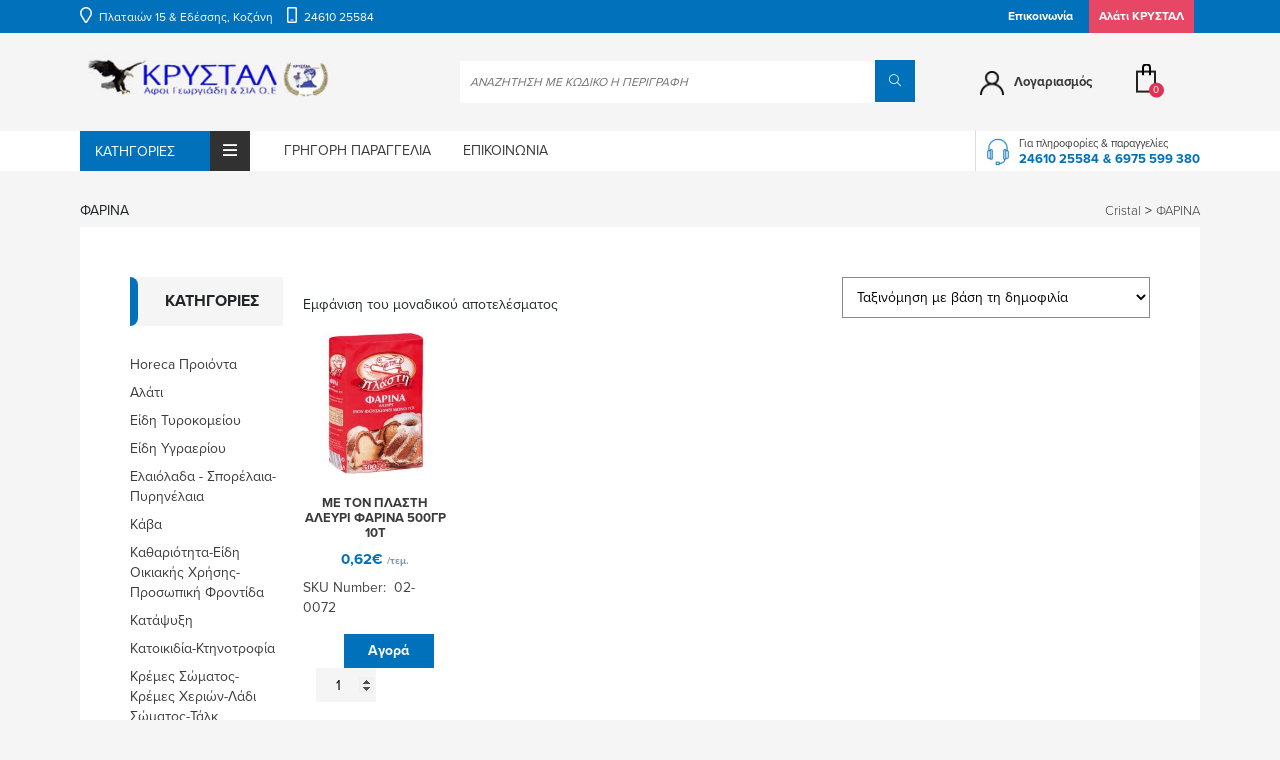

--- FILE ---
content_type: text/html; charset=UTF-8
request_url: https://cristal.com.gr/c/%CF%86%CE%B1%CF%81%CE%B9%CE%BD%CE%B1/
body_size: 18167
content:
<!DOCTYPE html>
<html lang="el">
<head>
    <meta charset="utf-8">
    <meta name="viewport" content="width=device-width, initial-scale=1, shrink-to-fit=no">
    <meta http-equiv="x-ua-compatible" content="ie=edge">
    <title>ΦΑΡΙΝΑ - ΚΡΥΣΤΑΛ - Γεωργιαδη Θ. Αφοι &amp; Σια Ο.Ε</title>
    <meta name='robots' content='index, follow, max-image-preview:large, max-snippet:-1, max-video-preview:-1' />

	<!-- This site is optimized with the Yoast SEO plugin v26.6 - https://yoast.com/wordpress/plugins/seo/ -->
	<link rel="canonical" href="https://cristal.com.gr/c/φαρινα/" />
	<meta property="og:locale" content="el_GR" />
	<meta property="og:type" content="article" />
	<meta property="og:title" content="ΦΑΡΙΝΑ - ΚΡΥΣΤΑΛ - Γεωργιαδη Θ. Αφοι &amp; Σια Ο.Ε" />
	<meta property="og:url" content="https://cristal.com.gr/c/φαρινα/" />
	<meta property="og:site_name" content="ΚΡΥΣΤΑΛ - Γεωργιαδη Θ. Αφοι &amp; Σια Ο.Ε" />
	<meta name="twitter:card" content="summary_large_image" />
	<script type="application/ld+json" class="yoast-schema-graph">{"@context":"https://schema.org","@graph":[{"@type":"CollectionPage","@id":"https://cristal.com.gr/c/%cf%86%ce%b1%cf%81%ce%b9%ce%bd%ce%b1/","url":"https://cristal.com.gr/c/%cf%86%ce%b1%cf%81%ce%b9%ce%bd%ce%b1/","name":"ΦΑΡΙΝΑ - ΚΡΥΣΤΑΛ - Γεωργιαδη Θ. Αφοι &amp; Σια Ο.Ε","isPartOf":{"@id":"https://cristal.com.gr/#website"},"primaryImageOfPage":{"@id":"https://cristal.com.gr/c/%cf%86%ce%b1%cf%81%ce%b9%ce%bd%ce%b1/#primaryimage"},"image":{"@id":"https://cristal.com.gr/c/%cf%86%ce%b1%cf%81%ce%b9%ce%bd%ce%b1/#primaryimage"},"thumbnailUrl":"https://cristal.com.gr/wp-content/uploads/2018/09/02-0072-1.jpg","breadcrumb":{"@id":"https://cristal.com.gr/c/%cf%86%ce%b1%cf%81%ce%b9%ce%bd%ce%b1/#breadcrumb"},"inLanguage":"el"},{"@type":"ImageObject","inLanguage":"el","@id":"https://cristal.com.gr/c/%cf%86%ce%b1%cf%81%ce%b9%ce%bd%ce%b1/#primaryimage","url":"https://cristal.com.gr/wp-content/uploads/2018/09/02-0072-1.jpg","contentUrl":"https://cristal.com.gr/wp-content/uploads/2018/09/02-0072-1.jpg","width":601,"height":601},{"@type":"BreadcrumbList","@id":"https://cristal.com.gr/c/%cf%86%ce%b1%cf%81%ce%b9%ce%bd%ce%b1/#breadcrumb","itemListElement":[{"@type":"ListItem","position":1,"name":"Cristal","item":"https://cristal.com.gr/"},{"@type":"ListItem","position":2,"name":"ΦΑΡΙΝΑ"}]},{"@type":"WebSite","@id":"https://cristal.com.gr/#website","url":"https://cristal.com.gr/","name":"ΚΡΥΣΤΑΛ - Γεωργιαδη Θ. Αφοι &amp; Σια Ο.Ε","description":"Ψώνισε Online, Εύκολα και Γρήγορα","potentialAction":[{"@type":"SearchAction","target":{"@type":"EntryPoint","urlTemplate":"https://cristal.com.gr/?s={search_term_string}"},"query-input":{"@type":"PropertyValueSpecification","valueRequired":true,"valueName":"search_term_string"}}],"inLanguage":"el"}]}</script>
	<!-- / Yoast SEO plugin. -->


<link rel='dns-prefetch' href='//use.typekit.net' />

<link rel="alternate" type="application/rss+xml" title="Ροή για ΚΡΥΣΤΑΛ - Γεωργιαδη Θ. Αφοι &amp; Σια Ο.Ε &raquo; ΦΑΡΙΝΑ Ετικέτα" href="https://cristal.com.gr/c/%cf%86%ce%b1%cf%81%ce%b9%ce%bd%ce%b1/feed/" />
<style id='wp-img-auto-sizes-contain-inline-css'>
img:is([sizes=auto i],[sizes^="auto," i]){contain-intrinsic-size:3000px 1500px}
/*# sourceURL=wp-img-auto-sizes-contain-inline-css */
</style>
<style id='classic-theme-styles-inline-css'>
/*! This file is auto-generated */
.wp-block-button__link{color:#fff;background-color:#32373c;border-radius:9999px;box-shadow:none;text-decoration:none;padding:calc(.667em + 2px) calc(1.333em + 2px);font-size:1.125em}.wp-block-file__button{background:#32373c;color:#fff;text-decoration:none}
/*# sourceURL=/wp-includes/css/classic-themes.min.css */
</style>
<link data-minify="1" rel='stylesheet' id='woocommerce-layout-css' href='https://cristal.com.gr/wp-content/cache/min/1/wp-content/plugins/woocommerce/assets/css/woocommerce-layout.css?ver=1766405436' media='all' />
<link data-minify="1" rel='stylesheet' id='woocommerce-smallscreen-css' href='https://cristal.com.gr/wp-content/cache/min/1/wp-content/plugins/woocommerce/assets/css/woocommerce-smallscreen.css?ver=1766405436' media='only screen and (max-width: 768px)' />
<link data-minify="1" rel='stylesheet' id='woocommerce-general-css' href='https://cristal.com.gr/wp-content/cache/min/1/wp-content/plugins/woocommerce/assets/css/woocommerce.css?ver=1766405436' media='all' />
<style id='woocommerce-inline-inline-css'>
.woocommerce form .form-row .required { visibility: visible; }
/*# sourceURL=woocommerce-inline-inline-css */
</style>
<link data-minify="1" rel='stylesheet' id='brands-styles-css' href='https://cristal.com.gr/wp-content/cache/min/1/wp-content/plugins/woocommerce/assets/css/brands.css?ver=1766405436' media='all' />
<link data-minify="1" rel='stylesheet' id='styles-css' href='https://cristal.com.gr/wp-content/cache/min/1/wp-content/themes/webexpert-eshop/css/styles.min.css?ver=1766405436' media='all' />
<link rel='stylesheet' id='jquery-data-tables-css' href='https://cristal.com.gr/wp-content/plugins/woocommerce-product-table/assets/css/datatables/datatables.min.css?ver=1.10.16' media='all' />
<link data-minify="1" rel='stylesheet' id='wc-product-table-css' href='https://cristal.com.gr/wp-content/cache/min/1/wp-content/plugins/woocommerce-product-table/assets/css/wc-product-table.min.css?ver=1766405436' media='all' />
<style id='rocket-lazyload-inline-css'>
.rll-youtube-player{position:relative;padding-bottom:56.23%;height:0;overflow:hidden;max-width:100%;}.rll-youtube-player iframe{position:absolute;top:0;left:0;width:100%;height:100%;z-index:100;background:0 0}.rll-youtube-player img{bottom:0;display:block;left:0;margin:auto;max-width:100%;width:100%;position:absolute;right:0;top:0;border:none;height:auto;cursor:pointer;-webkit-transition:.4s all;-moz-transition:.4s all;transition:.4s all}.rll-youtube-player img:hover{-webkit-filter:brightness(75%)}.rll-youtube-player .play{height:72px;width:72px;left:50%;top:50%;margin-left:-36px;margin-top:-36px;position:absolute;background:url(https://cristal.com.gr/wp-content/plugins/wp-rocket/assets/img/youtube.png) no-repeat;cursor:pointer}.wp-has-aspect-ratio .rll-youtube-player{position:absolute;padding-bottom:0;width:100%;height:100%;top:0;bottom:0;left:0;right:0}
/*# sourceURL=rocket-lazyload-inline-css */
</style>
<script src="https://cristal.com.gr/wp-includes/js/jquery/jquery.min.js?ver=3.7.1" id="jquery-core-js"></script>
<script src="https://cristal.com.gr/wp-content/plugins/woocommerce/assets/js/jquery-blockui/jquery.blockUI.min.js?ver=2.7.0-wc.10.3.7" id="wc-jquery-blockui-js" data-wp-strategy="defer" defer></script>
<script id="wc-add-to-cart-js-extra">
var wc_add_to_cart_params = {"ajax_url":"/wp-admin/admin-ajax.php","wc_ajax_url":"/?wc-ajax=%%endpoint%%","i18n_view_cart":"\u039a\u03b1\u03bb\u03ac\u03b8\u03b9","cart_url":"https://cristal.com.gr/cart/","is_cart":"","cart_redirect_after_add":"no"};
//# sourceURL=wc-add-to-cart-js-extra
</script>
<script src="https://cristal.com.gr/wp-content/plugins/woocommerce/assets/js/frontend/add-to-cart.min.js?ver=10.3.7" id="wc-add-to-cart-js" defer data-wp-strategy="defer"></script>
<script src="https://cristal.com.gr/wp-content/plugins/woocommerce/assets/js/js-cookie/js.cookie.min.js?ver=2.1.4-wc.10.3.7" id="wc-js-cookie-js" defer data-wp-strategy="defer"></script>
<script id="woocommerce-js-extra">
var woocommerce_params = {"ajax_url":"/wp-admin/admin-ajax.php","wc_ajax_url":"/?wc-ajax=%%endpoint%%","i18n_password_show":"\u0395\u03bc\u03c6\u03ac\u03bd\u03b9\u03c3\u03b7 \u03c3\u03c5\u03bd\u03b8\u03b7\u03bc\u03b1\u03c4\u03b9\u03ba\u03bf\u03cd","i18n_password_hide":"\u0391\u03c0\u03cc\u03ba\u03c1\u03c5\u03c8\u03b7 \u03c3\u03c5\u03bd\u03b8\u03b7\u03bc\u03b1\u03c4\u03b9\u03ba\u03bf\u03cd"};
//# sourceURL=woocommerce-js-extra
</script>
<script src="https://cristal.com.gr/wp-content/plugins/woocommerce/assets/js/frontend/woocommerce.min.js?ver=10.3.7" id="woocommerce-js" defer data-wp-strategy="defer"></script>
<meta name="wwp" content="yes" />	<noscript><style>.woocommerce-product-gallery{ opacity: 1 !important; }</style></noscript>
			<style id="wp-custom-css">
			.tp-bgimg.defaultimg{background-color:#d4dbe0}		</style>
		<!-- WooCommerce Google Analytics Integration -->
		<script type='text/javascript'>
			var gaProperty = 'UA-55881824-22';
			var disableStr = 'ga-disable-' + gaProperty;
			if ( document.cookie.indexOf( disableStr + '=true' ) > -1 ) {
				window[disableStr] = true;
			}
			function gaOptout() {
				document.cookie = disableStr + '=true; expires=Thu, 31 Dec 2099 23:59:59 UTC; path=/';
				window[disableStr] = true;
			}
		</script><script type='text/javascript'>(function(i,s,o,g,r,a,m){i['GoogleAnalyticsObject']=r;i[r]=i[r]||function(){
		(i[r].q=i[r].q||[]).push(arguments)},i[r].l=1*new Date();a=s.createElement(o),
		m=s.getElementsByTagName(o)[0];a.async=1;a.src=g;m.parentNode.insertBefore(a,m)
		})(window,document,'script', '//www.google-analytics.com/analytics.js','ga');ga( 'create', 'UA-55881824-22', 'auto' );(window.gaDevIds=window.gaDevIds||[]).push('dOGY3NW');ga( 'require', 'displayfeatures' );ga( 'require', 'linkid' );ga( 'set', 'anonymizeIp', true );
		ga( 'set', 'dimension1', 'no' );
ga( 'require', 'ec' );</script>
		<!-- /WooCommerce Google Analytics Integration --><noscript><style id="rocket-lazyload-nojs-css">.rll-youtube-player, [data-lazy-src]{display:none !important;}</style></noscript>    <link rel="apple-touch-icon" sizes="57x57" href="/apple-icon-57x57.png">
    <link rel="apple-touch-icon" sizes="60x60" href="/apple-icon-60x60.png">
    <link rel="apple-touch-icon" sizes="72x72" href="/apple-icon-72x72.png">
    <link rel="apple-touch-icon" sizes="76x76" href="/apple-icon-76x76.png">
    <link rel="apple-touch-icon" sizes="114x114" href="/apple-icon-114x114.png">
    <link rel="apple-touch-icon" sizes="120x120" href="/apple-icon-120x120.png">
    <link rel="apple-touch-icon" sizes="144x144" href="/apple-icon-144x144.png">
    <link rel="apple-touch-icon" sizes="152x152" href="/apple-icon-152x152.png">
    <link rel="apple-touch-icon" sizes="180x180" href="/apple-icon-180x180.png">
    <link rel="icon" type="image/png" sizes="192x192"  href="/android-icon-192x192.png">
    <link rel="icon" type="image/png" sizes="32x32" href="/favicon-32x32.png">
    <link rel="icon" type="image/png" sizes="96x96" href="/favicon-96x96.png">
    <link rel="icon" type="image/png" sizes="16x16" href="/favicon-16x16.png">
    <link rel="manifest" href="/manifest.json">
    <meta name="msapplication-TileColor" content="#ffffff">
    <meta name="msapplication-TileImage" content="/ms-icon-144x144.png">
    <meta name="theme-color" content="#ffffff">
    <script type='application/ld+json'>{
            "@context": "http://www.schema.org",
            "@type": "LocalBusiness",
            "name": "ΚΡΥΣΤΑΛ Γεωργιαδη Θ. Αφοι & Σια Ο.Ε",
            "url": "https://www.cristal.com.gr/",
            "logo": "https://www.cristal.com.gr/wp-content/themes/webexpert-eshop/img/logo.png",
            "image": "https://www.cristal.com.gr/wp-content/themes/webexpert-eshop/img/logo.png",
            "description": "Βρείτε μεγάλη ποικιλία απο αλάτια, μπαχαρικά, απορυπαντικά, χαρτικά, φιάλες υγραερίου και τρόφιμα σε Κοζάνη, Πτολεμαΐδα, Σέρβια, Καστορία, Γρεβενά.",
            "address": {
                "@type": "PostalAddress",
                "streetAddress": "Plataion 15",
                "addressLocality": "Kozani",
                "addressRegion": "Kozani",
                "postalCode": "50100",
                "addressCountry": "Greece"
            },
            "geo": {
                "@type": "GeoCoordinates",
                "latitude": "40.295787",
                "longitude": "21.791239"
            },
            "openingHours": "Mo, Tu, We, Th, Fr 09:00-17:00",
            "contactPoint": {
                "@type": "ContactPoint",
                "contactType": "Sales",
                "telephone": "+302461025584"
            },
            "telephone": "+302461025584",
            "priceRange": "$$",
            "sameAs" : [ "https://www.facebook.com/cristalsalt/"]
        }</script>
    <style>
        .main_menu {margin-top: 9px}
        .header-order {vertical-align: middle}
        .background-footer h3 {margin: 10px 0 0}
        .call-out .arrow-effect a {margin-top: 9px;transform: none}
        .background-footer {padding: 7px 10px 7px 35px}
        .footer-banner {left: 0;}
        @media (max-width: 991.98px) {
            .woocommerce ul.products.columns-1.one li.product {
                top: 0;
                transform: none;
            }
            form.newsletter-form button.btn.btn-new {width: auto}
            form.newsletter-form {margin-top: 15px}
        }
        @media (max-width: 575.98px) {
            body.archive.woocommerce .quantity .qty {
                display: none
            }
        }
    </style>
<style id='global-styles-inline-css'>
:root{--wp--preset--aspect-ratio--square: 1;--wp--preset--aspect-ratio--4-3: 4/3;--wp--preset--aspect-ratio--3-4: 3/4;--wp--preset--aspect-ratio--3-2: 3/2;--wp--preset--aspect-ratio--2-3: 2/3;--wp--preset--aspect-ratio--16-9: 16/9;--wp--preset--aspect-ratio--9-16: 9/16;--wp--preset--color--black: #000000;--wp--preset--color--cyan-bluish-gray: #abb8c3;--wp--preset--color--white: #ffffff;--wp--preset--color--pale-pink: #f78da7;--wp--preset--color--vivid-red: #cf2e2e;--wp--preset--color--luminous-vivid-orange: #ff6900;--wp--preset--color--luminous-vivid-amber: #fcb900;--wp--preset--color--light-green-cyan: #7bdcb5;--wp--preset--color--vivid-green-cyan: #00d084;--wp--preset--color--pale-cyan-blue: #8ed1fc;--wp--preset--color--vivid-cyan-blue: #0693e3;--wp--preset--color--vivid-purple: #9b51e0;--wp--preset--gradient--vivid-cyan-blue-to-vivid-purple: linear-gradient(135deg,rgb(6,147,227) 0%,rgb(155,81,224) 100%);--wp--preset--gradient--light-green-cyan-to-vivid-green-cyan: linear-gradient(135deg,rgb(122,220,180) 0%,rgb(0,208,130) 100%);--wp--preset--gradient--luminous-vivid-amber-to-luminous-vivid-orange: linear-gradient(135deg,rgb(252,185,0) 0%,rgb(255,105,0) 100%);--wp--preset--gradient--luminous-vivid-orange-to-vivid-red: linear-gradient(135deg,rgb(255,105,0) 0%,rgb(207,46,46) 100%);--wp--preset--gradient--very-light-gray-to-cyan-bluish-gray: linear-gradient(135deg,rgb(238,238,238) 0%,rgb(169,184,195) 100%);--wp--preset--gradient--cool-to-warm-spectrum: linear-gradient(135deg,rgb(74,234,220) 0%,rgb(151,120,209) 20%,rgb(207,42,186) 40%,rgb(238,44,130) 60%,rgb(251,105,98) 80%,rgb(254,248,76) 100%);--wp--preset--gradient--blush-light-purple: linear-gradient(135deg,rgb(255,206,236) 0%,rgb(152,150,240) 100%);--wp--preset--gradient--blush-bordeaux: linear-gradient(135deg,rgb(254,205,165) 0%,rgb(254,45,45) 50%,rgb(107,0,62) 100%);--wp--preset--gradient--luminous-dusk: linear-gradient(135deg,rgb(255,203,112) 0%,rgb(199,81,192) 50%,rgb(65,88,208) 100%);--wp--preset--gradient--pale-ocean: linear-gradient(135deg,rgb(255,245,203) 0%,rgb(182,227,212) 50%,rgb(51,167,181) 100%);--wp--preset--gradient--electric-grass: linear-gradient(135deg,rgb(202,248,128) 0%,rgb(113,206,126) 100%);--wp--preset--gradient--midnight: linear-gradient(135deg,rgb(2,3,129) 0%,rgb(40,116,252) 100%);--wp--preset--font-size--small: 13px;--wp--preset--font-size--medium: 20px;--wp--preset--font-size--large: 36px;--wp--preset--font-size--x-large: 42px;--wp--preset--spacing--20: 0.44rem;--wp--preset--spacing--30: 0.67rem;--wp--preset--spacing--40: 1rem;--wp--preset--spacing--50: 1.5rem;--wp--preset--spacing--60: 2.25rem;--wp--preset--spacing--70: 3.38rem;--wp--preset--spacing--80: 5.06rem;--wp--preset--shadow--natural: 6px 6px 9px rgba(0, 0, 0, 0.2);--wp--preset--shadow--deep: 12px 12px 50px rgba(0, 0, 0, 0.4);--wp--preset--shadow--sharp: 6px 6px 0px rgba(0, 0, 0, 0.2);--wp--preset--shadow--outlined: 6px 6px 0px -3px rgb(255, 255, 255), 6px 6px rgb(0, 0, 0);--wp--preset--shadow--crisp: 6px 6px 0px rgb(0, 0, 0);}:where(.is-layout-flex){gap: 0.5em;}:where(.is-layout-grid){gap: 0.5em;}body .is-layout-flex{display: flex;}.is-layout-flex{flex-wrap: wrap;align-items: center;}.is-layout-flex > :is(*, div){margin: 0;}body .is-layout-grid{display: grid;}.is-layout-grid > :is(*, div){margin: 0;}:where(.wp-block-columns.is-layout-flex){gap: 2em;}:where(.wp-block-columns.is-layout-grid){gap: 2em;}:where(.wp-block-post-template.is-layout-flex){gap: 1.25em;}:where(.wp-block-post-template.is-layout-grid){gap: 1.25em;}.has-black-color{color: var(--wp--preset--color--black) !important;}.has-cyan-bluish-gray-color{color: var(--wp--preset--color--cyan-bluish-gray) !important;}.has-white-color{color: var(--wp--preset--color--white) !important;}.has-pale-pink-color{color: var(--wp--preset--color--pale-pink) !important;}.has-vivid-red-color{color: var(--wp--preset--color--vivid-red) !important;}.has-luminous-vivid-orange-color{color: var(--wp--preset--color--luminous-vivid-orange) !important;}.has-luminous-vivid-amber-color{color: var(--wp--preset--color--luminous-vivid-amber) !important;}.has-light-green-cyan-color{color: var(--wp--preset--color--light-green-cyan) !important;}.has-vivid-green-cyan-color{color: var(--wp--preset--color--vivid-green-cyan) !important;}.has-pale-cyan-blue-color{color: var(--wp--preset--color--pale-cyan-blue) !important;}.has-vivid-cyan-blue-color{color: var(--wp--preset--color--vivid-cyan-blue) !important;}.has-vivid-purple-color{color: var(--wp--preset--color--vivid-purple) !important;}.has-black-background-color{background-color: var(--wp--preset--color--black) !important;}.has-cyan-bluish-gray-background-color{background-color: var(--wp--preset--color--cyan-bluish-gray) !important;}.has-white-background-color{background-color: var(--wp--preset--color--white) !important;}.has-pale-pink-background-color{background-color: var(--wp--preset--color--pale-pink) !important;}.has-vivid-red-background-color{background-color: var(--wp--preset--color--vivid-red) !important;}.has-luminous-vivid-orange-background-color{background-color: var(--wp--preset--color--luminous-vivid-orange) !important;}.has-luminous-vivid-amber-background-color{background-color: var(--wp--preset--color--luminous-vivid-amber) !important;}.has-light-green-cyan-background-color{background-color: var(--wp--preset--color--light-green-cyan) !important;}.has-vivid-green-cyan-background-color{background-color: var(--wp--preset--color--vivid-green-cyan) !important;}.has-pale-cyan-blue-background-color{background-color: var(--wp--preset--color--pale-cyan-blue) !important;}.has-vivid-cyan-blue-background-color{background-color: var(--wp--preset--color--vivid-cyan-blue) !important;}.has-vivid-purple-background-color{background-color: var(--wp--preset--color--vivid-purple) !important;}.has-black-border-color{border-color: var(--wp--preset--color--black) !important;}.has-cyan-bluish-gray-border-color{border-color: var(--wp--preset--color--cyan-bluish-gray) !important;}.has-white-border-color{border-color: var(--wp--preset--color--white) !important;}.has-pale-pink-border-color{border-color: var(--wp--preset--color--pale-pink) !important;}.has-vivid-red-border-color{border-color: var(--wp--preset--color--vivid-red) !important;}.has-luminous-vivid-orange-border-color{border-color: var(--wp--preset--color--luminous-vivid-orange) !important;}.has-luminous-vivid-amber-border-color{border-color: var(--wp--preset--color--luminous-vivid-amber) !important;}.has-light-green-cyan-border-color{border-color: var(--wp--preset--color--light-green-cyan) !important;}.has-vivid-green-cyan-border-color{border-color: var(--wp--preset--color--vivid-green-cyan) !important;}.has-pale-cyan-blue-border-color{border-color: var(--wp--preset--color--pale-cyan-blue) !important;}.has-vivid-cyan-blue-border-color{border-color: var(--wp--preset--color--vivid-cyan-blue) !important;}.has-vivid-purple-border-color{border-color: var(--wp--preset--color--vivid-purple) !important;}.has-vivid-cyan-blue-to-vivid-purple-gradient-background{background: var(--wp--preset--gradient--vivid-cyan-blue-to-vivid-purple) !important;}.has-light-green-cyan-to-vivid-green-cyan-gradient-background{background: var(--wp--preset--gradient--light-green-cyan-to-vivid-green-cyan) !important;}.has-luminous-vivid-amber-to-luminous-vivid-orange-gradient-background{background: var(--wp--preset--gradient--luminous-vivid-amber-to-luminous-vivid-orange) !important;}.has-luminous-vivid-orange-to-vivid-red-gradient-background{background: var(--wp--preset--gradient--luminous-vivid-orange-to-vivid-red) !important;}.has-very-light-gray-to-cyan-bluish-gray-gradient-background{background: var(--wp--preset--gradient--very-light-gray-to-cyan-bluish-gray) !important;}.has-cool-to-warm-spectrum-gradient-background{background: var(--wp--preset--gradient--cool-to-warm-spectrum) !important;}.has-blush-light-purple-gradient-background{background: var(--wp--preset--gradient--blush-light-purple) !important;}.has-blush-bordeaux-gradient-background{background: var(--wp--preset--gradient--blush-bordeaux) !important;}.has-luminous-dusk-gradient-background{background: var(--wp--preset--gradient--luminous-dusk) !important;}.has-pale-ocean-gradient-background{background: var(--wp--preset--gradient--pale-ocean) !important;}.has-electric-grass-gradient-background{background: var(--wp--preset--gradient--electric-grass) !important;}.has-midnight-gradient-background{background: var(--wp--preset--gradient--midnight) !important;}.has-small-font-size{font-size: var(--wp--preset--font-size--small) !important;}.has-medium-font-size{font-size: var(--wp--preset--font-size--medium) !important;}.has-large-font-size{font-size: var(--wp--preset--font-size--large) !important;}.has-x-large-font-size{font-size: var(--wp--preset--font-size--x-large) !important;}
/*# sourceURL=global-styles-inline-css */
</style>
</head>
<body class="archive tax-product_tag term-81 wp-embed-responsive wp-theme-webexpert-eshop theme-webexpert-eshop woocommerce woocommerce-page woocommerce-no-js role-guest">
<div class="top-bar-container d-none d-lg-block d-md-block">
  <div class="container">
      <div class="row">
          <div class="col-6 text-left">
              <div class="top-link">
                  <span><i class="far fa-map-marker"></i></span>
                  <p>Πλαταιών 15 & Εδέσσης, Κοζάνη</p>
              </div>
              <div class="top-link">
                  <span><i class="far fa-mobile-android"></i></span>
                  <a href="tel:24610 25584">24610 25584</a>
              </div>
          </div>
          <div class="col-6 text-right">
	          <ul id="menu-top-bar" class="top_bar_menu"><li id="menu-item-4223" class="menu-item menu-item-type-post_type menu-item-object-page menu-item-4223"><a href="https://cristal.com.gr/contact/">Επικοινωνία</a></li>
<li id="menu-item-5036" class="alati-cristal menu-item menu-item-type-custom menu-item-object-custom menu-item-5036"><a target="_blank" href="https://cristal-salt.webnode.gr">Αλάτι ΚΡΥΣΤΑΛ</a></li>
</ul>          </div>
      </div>
  </div>
</div>


<div class="main-menu">
    <div class="container">
        <div class="row">
            <div class="col-md-3 col-12 text-center">
                <a href="https://cristal.com.gr" class="header-logo"><img alt="ΚΡΥΣΤΑΛ &#8211; Γεωργιαδη Θ. Αφοι &amp; Σια Ο.Ε" height="63" width="304" src="https://cristal.com.gr/wp-content/themes/webexpert-eshop/img/logo.png"></a>

                            </div>
            <div class="col-md-1">
            </div>
            <div class="col-md-5 col-12">
                <form class="formSearch position-relative" role="search" method="get" id="searchform-header" action="https://cristal.com.gr/">
                    <input class="search-input" type="search" id="header-s" name="s" placeholder="ΑΝΑΖΗΤΗΣΗ ΜΕ ΚΩΔΙΚΟ Η ΠΕΡΙΓΡΑΦΗ" autocomplete="off" value="">
                    <input type="hidden" name="post_type" value="product">
                                        <button type="submit" class="search"><i class="fal fa-search"></i></button>
                </form>
            </div>
            <div class="col-md-3 col-10 text-center">
                                <ul id="menu-top-left-menu" class="top-bar">
                    <li><a class="header-account" href="https://cristal.com.gr/profile/"><img alt="Ο λογαριασμός μου" width="24" height="24" src="https://cristal.com.gr/wp-content/themes/webexpert-eshop/img/user.png" class="img-fluid"/><p>Λογαριασμός</p></a></li>
                    <li><div class="cart-container-head">
    <a href="https://cristal.com.gr/cart/" class="cart-icon"><span class="countbadge">0</span></a>
    <ul class="cart-menu">
        <li class="shopcart">
            <ul class="cart-inner list-inline text-left">
                                    <li class="text-center empty-cart">Το καλάθι σας είναι άδειο</li>
                            </ul>
            <div class="clearfix"></div>
            <div class="text-left">
                <div class="px-1 py-1 strong menu-content">Σύνολο Προϊόντων: <strong class="float-right">0</strong></div>
                <div class="px-1 py-1 strong menu-content">Τελικό ποσό: <strong class="float-right"><span class="woocommerce-Price-amount amount"><bdi>0,00<span class="woocommerce-Price-currencySymbol">&euro;</span></bdi></span></strong></div>
                <div class="leo-cart text-center">
                    <a href="https://cristal.com.gr/cart/" class="cart-btn">Καλάθι</a>
                    <a href="https://cristal.com.gr/checkout/" class="cart-btn-last">Ολοκλήρωση</a>
					 <a href="https://cristal.com.gr/" class="cart-btn">Συνέχεια αγορών</a>
                </div>
            </div>
        </li>
    </ul>
</div></li>
                </ul>
                            </div>
        </div>
    </div>
</div>
<div class="header-menu-container">
    <div class="container">
        <div class="row">
            <div class="col-md-3 col-xl-2 col-lg-3">
                <div class="categories-menu">
                    <a href="#menu" class="toggle-categories">Κατηγορίες<span><i class="far fa-bars"></i></span></a>
                                        <ul id="menu-vertical-menu" class="vertical-menu list-unstyled"><li class=' menu-item menu-item-type-taxonomy menu-item-object-product_cat menu-item-has-children depth-0'><a href="https://cristal.com.gr/p/krystal-alati/"><span class='icon'><img src='https://cristal.com.gr/wp-content/uploads/2022/09/CRIS-MACA.jpg' alt='' width='24' height='24' /></span><span class='description'>Αλάτι</span></a>
<ul class="sub-menu">
<li class=' menu-item menu-item-type-taxonomy menu-item-object-product_cat depth-1'><a href="https://cristal.com.gr/p/krystal-alati/alati-mageiriko/"><span class='description'>Αλάτι Μαγειρικό</span></a></li>
<li class=' menu-item menu-item-type-taxonomy menu-item-object-product_cat depth-1'><a href="https://cristal.com.gr/p/krystal-alati/kristal-megales-syskevasies/"><span class='description'>Αλάτι Μεγάλες Συσκευασίες</span></a></li>
</ul>
</li>
<li class=' menu-item menu-item-type-taxonomy menu-item-object-product_cat menu-item-has-children depth-0'><a href="https://cristal.com.gr/p/eidh-ygraeriou-fiales/"><span class='icon'><img src='https://cristal.com.gr/wp-content/uploads/2022/09/CRIS00002.jpg' alt='' width='24' height='24' /></span><span class='description'>Είδη Υγραερίου</span></a>
<ul class="sub-menu">
<li class=' menu-item menu-item-type-taxonomy menu-item-object-product_cat depth-1'><a href="https://cristal.com.gr/p/eidh-ygraeriou-fiales/anapthres-antalaktika-ygraeriou/"><span class='description'>Αναπτηρες-Ανταλακτικά Υγραερίου</span></a></li>
<li class=' menu-item menu-item-type-taxonomy menu-item-object-product_cat depth-1'><a href="https://cristal.com.gr/p/eidh-ygraeriou-fiales/esties-ygraeriou/"><span class='description'>Εστίες Υγραερίου</span></a></li>
<li class=' menu-item menu-item-type-taxonomy menu-item-object-product_cat depth-1'><a href="https://cristal.com.gr/p/eidh-ygraeriou-fiales/thermastres-manitaria-ygraeriou/"><span class='description'>Θερμαστρες-Μανιτάρια Υγραεριου</span></a></li>
<li class=' menu-item menu-item-type-taxonomy menu-item-object-product_cat depth-1'><a href="https://cristal.com.gr/p/eidh-ygraeriou-fiales/kamineta-ygraeriou/"><span class='description'>Καμινέτα Υγραερίου</span></a></li>
<li class=' menu-item menu-item-type-taxonomy menu-item-object-product_cat depth-1'><a href="https://cristal.com.gr/p/eidh-ygraeriou-fiales/lampes-ygraeriou-loux/"><span class='description'>Λάμπες Υγραερίου-Λουξ Υγραερίου</span></a></li>
<li class=' menu-item menu-item-type-taxonomy menu-item-object-product_cat depth-1'><a href="https://cristal.com.gr/p/eidh-ygraeriou-fiales/lasticha-ygraeriou/"><span class='description'>Λάστιχα Υγραερίου</span></a></li>
<li class=' menu-item menu-item-type-taxonomy menu-item-object-product_cat depth-1'><a href="https://cristal.com.gr/p/eidh-ygraeriou-fiales/rythmistes-ygraeriou/"><span class='description'>Ρυθμιστές Υγραερίου</span></a></li>
<li class=' menu-item menu-item-type-taxonomy menu-item-object-product_cat depth-1'><a href="https://cristal.com.gr/p/eidh-ygraeriou-fiales/fialidio/"><span class='description'>Φιαλίδιο</span></a></li>
<li class=' menu-item menu-item-type-taxonomy menu-item-object-product_cat depth-1'><a href="https://cristal.com.gr/p/eidh-ygraeriou-fiales/fialh/"><span class='description'>Φιάλες Υγραερίου</span></a></li>
<li class=' menu-item menu-item-type-taxonomy menu-item-object-product_cat depth-1'><a href="https://cristal.com.gr/p/eidh-ygraeriou-fiales/flogistro-cheiros-ygraeriou/"><span class='description'>Φλόγιστρο Χειρός Υγραερίου</span></a></li>
</ul>
</li>
<li class=' menu-item menu-item-type-taxonomy menu-item-object-product_cat menu-item-has-children depth-0'><a href="https://cristal.com.gr/p/eidh-tyrokomeiou/"><span class='icon'><img src='https://cristal.com.gr/wp-content/uploads/2022/09/CRIS000067.jpg' alt='' width='24' height='24' /></span><span class='description'>Είδη Τυροκομείου</span></a>
<ul class="sub-menu">
<li class=' menu-item menu-item-type-taxonomy menu-item-object-product_cat depth-1'><a href="https://cristal.com.gr/p/eidh-tyrokomeiou/doxeia/"><span class='description'>Δοχεια</span></a></li>
<li class=' menu-item menu-item-type-taxonomy menu-item-object-product_cat depth-1'><a href="https://cristal.com.gr/p/eidh-tyrokomeiou/loipa-tyrokomika-proionta/"><span class='description'>Λοιπά Τυροκομικά Προιόντα</span></a></li>
<li class=' menu-item menu-item-type-taxonomy menu-item-object-product_cat depth-1'><a href="https://cristal.com.gr/p/eidh-tyrokomeiou/tyromagies/"><span class='description'>Τυρομαγιές</span></a></li>
</ul>
</li>
<li class=' menu-item menu-item-type-taxonomy menu-item-object-product_cat menu-item-has-children depth-0'><a href="https://cristal.com.gr/p/elaiolada-sporelaia/"><span class='icon'><img src='https://cristal.com.gr/wp-content/uploads/2022/09/CRIS00003.jpg' alt='' width='24' height='24' /></span><span class='description'>Ελαιόλαδα - Σπορέλαια-Ελιές</span></a>
<ul class="sub-menu">
<li class=' menu-item menu-item-type-taxonomy menu-item-object-product_cat depth-1'><a href="https://cristal.com.gr/p/elaiolada-sporelaia/aravositelaio/"><span class='description'>Αραβοσιτέλαια</span></a></li>
<li class=' menu-item menu-item-type-taxonomy menu-item-object-product_cat depth-1'><a href="https://cristal.com.gr/p/elaiolada-sporelaia/elaia/"><span class='description'>Έλαιόλαδα</span></a></li>
<li class=' menu-item menu-item-type-taxonomy menu-item-object-product_cat depth-1'><a href="https://cristal.com.gr/p/elaiolada-sporelaia/elies/"><span class='description'>Ελιές</span></a></li>
<li class=' menu-item menu-item-type-taxonomy menu-item-object-product_cat depth-1'><a href="https://cristal.com.gr/p/elaiolada-sporelaia/hlielaio/"><span class='description'>Ηλιέλαια</span></a></li>
<li class=' menu-item menu-item-type-taxonomy menu-item-object-product_cat depth-1'><a href="https://cristal.com.gr/p/elaiolada-sporelaia/pyrhnelaio-sporelaia/"><span class='description'>Πυρηνέλαια</span></a></li>
<li class=' menu-item menu-item-type-taxonomy menu-item-object-product_cat depth-1'><a href="https://cristal.com.gr/p/elaiolada-sporelaia/fytika-liph-margarines/"><span class='description'>Φυτικά Λίπη-Μαργαρίνες</span></a></li>
</ul>
</li>
<li class=' menu-item menu-item-type-taxonomy menu-item-object-product_cat menu-item-has-children depth-0'><a href="https://cristal.com.gr/p/kava/"><span class='icon'><img src='https://cristal.com.gr/wp-content/uploads/2022/09/CRIS00004.jpg' alt='' width='24' height='24' /></span><span class='description'>Κάβα</span></a>
<ul class="sub-menu">
<li class=' menu-item menu-item-type-taxonomy menu-item-object-product_cat depth-1'><a href="https://cristal.com.gr/p/kava/anapsyktika/"><span class='description'>Αναψυκτικά</span></a></li>
<li class=' menu-item menu-item-type-taxonomy menu-item-object-product_cat depth-1'><a href="https://cristal.com.gr/p/kava/nero/"><span class='description'>Νερά ,Φυσικά -Μεταλλικα-Ανθρακούχα</span></a></li>
<li class=' menu-item menu-item-type-taxonomy menu-item-object-product_cat depth-1'><a href="https://cristal.com.gr/p/kava/pota/"><span class='description'>Ποτά</span></a></li>
<li class=' menu-item menu-item-type-taxonomy menu-item-object-product_cat depth-1'><a href="https://cristal.com.gr/p/kava/chymoi/"><span class='description'>Χυμοί</span></a></li>
</ul>
</li>
<li class=' menu-item menu-item-type-taxonomy menu-item-object-product_cat menu-item-has-children depth-0'><a href="https://cristal.com.gr/p/trofima/"><span class='icon'><img src='https://cristal.com.gr/wp-content/uploads/2022/09/CRIS-000082.jpg' alt='' width='24' height='24' /></span><span class='description'>Τρόφιμα</span></a>
<ul class="sub-menu">
<li class=' menu-item menu-item-type-taxonomy menu-item-object-product_cat depth-1'><a href="https://cristal.com.gr/p/trofima/alevri/"><span class='description'>Αλεύρι</span></a></li>
<li class=' menu-item menu-item-type-taxonomy menu-item-object-product_cat menu-item-has-children depth-1'><a href="https://cristal.com.gr/p/trofima/eidh-prwinou/"><span class='description'>Είδη πρωινού</span></a>
	<ul class="sub-menu">
<li class=' menu-item menu-item-type-taxonomy menu-item-object-product_cat depth-2'><a href="https://cristal.com.gr/p/trofima/gala/"><span class='description'>Γάλα-Αυγά</span></a></li>
<li class=' menu-item menu-item-type-taxonomy menu-item-object-product_cat depth-2'><a href="https://cristal.com.gr/p/trofima/dhmhtriaka-mpares/"><span class='description'>Δημητριακά-Μπάρες</span></a></li>
<li class=' menu-item menu-item-type-taxonomy menu-item-object-product_cat depth-2'><a href="https://cristal.com.gr/p/trofima/zacharh/"><span class='description'>Ζάχαρη-Καφές</span></a></li>
<li class=' menu-item menu-item-type-taxonomy menu-item-object-product_cat depth-2'><a href="https://cristal.com.gr/p/trofima/eidh-prwinou/paidikes-kremes/"><span class='description'>Παιδικές Κρέμες</span></a></li>
<li class=' menu-item menu-item-type-taxonomy menu-item-object-product_cat depth-2'><a href="https://cristal.com.gr/p/trofima/pralines-marmelades-meli/"><span class='description'>Πραλίνες-Μαρμελάδες-Μέλι-Ταχίνι</span></a></li>
<li class=' menu-item menu-item-type-taxonomy menu-item-object-product_cat depth-2'><a href="https://cristal.com.gr/p/trofima/tsai/"><span class='description'>Τσαι-Σοκολάτα-Ρόφημτα</span></a></li>
<li class=' menu-item menu-item-type-taxonomy menu-item-object-product_cat depth-2'><a href="https://cristal.com.gr/p/trofima/pswmia-tost-paksimadia-fryganies/"><span class='description'>Ψωμία Τόστ-Παξιμάδια-Φρυγανιές</span></a></li>
	</ul>
</li>
<li class=' menu-item menu-item-type-taxonomy menu-item-object-product_cat menu-item-has-children depth-1'><a href="https://cristal.com.gr/p/trofima/ylika-mageirikhs/"><span class='description'>Έίδη Μαγειρικής</span></a>
	<ul class="sub-menu">
<li class=' menu-item menu-item-type-taxonomy menu-item-object-product_cat depth-2'><a href="https://cristal.com.gr/p/trofima/zwmoi-kyvoi/"><span class='description'>Κύβοι-Ζωμοί-Πουρε-Vegeta-Μπεϊκεν-Μαγιά</span></a></li>
<li class=' menu-item menu-item-type-taxonomy menu-item-object-product_cat depth-2'><a href="https://cristal.com.gr/p/trofima/mustard-ketsap/"><span class='description'>Μουστάρδα-Κέτσαπ-Μαγιονέζα-Dressing</span></a></li>
<li class=' menu-item menu-item-type-taxonomy menu-item-object-product_cat depth-2'><a href="https://cristal.com.gr/p/trofima/ylika-mageirikhs/mpacharika/"><span class='description'>Mπαχαρικα</span></a></li>
<li class=' menu-item menu-item-type-taxonomy menu-item-object-product_cat depth-2'><a href="https://cristal.com.gr/p/trofima/ksidia-lemonia/"><span class='description'>Ξύδια - Λεμόνια</span></a></li>
<li class=' menu-item menu-item-type-taxonomy menu-item-object-product_cat depth-2'><a href="https://cristal.com.gr/p/trofima/tomatoeidh/"><span class='description'>Τοματοειδή</span></a></li>
<li class=' menu-item menu-item-type-taxonomy menu-item-object-product_cat depth-2'><a href="https://cristal.com.gr/p/trofima/ylika-mageirikhs/fryganies/"><span class='description'>Φρυγανιές Τριμένες</span></a></li>
	</ul>
</li>
<li class=' menu-item menu-item-type-taxonomy menu-item-object-product_cat menu-item-has-children depth-1'><a href="https://cristal.com.gr/p/trofima/zacharoplastikh/"><span class='description'>Ζαχαροπλαστική</span></a>
	<ul class="sub-menu">
<li class=' menu-item menu-item-type-taxonomy menu-item-object-product_cat menu-item-has-children depth-2'><a href="https://cristal.com.gr/p/trofima/zacharoplastikh/ylika-zacharoplastikhs/"><span class='description'>Υλικά Ζαχαροπλαστικής</span></a>
		<ul class="sub-menu">
<li class=' menu-item menu-item-type-taxonomy menu-item-object-product_cat depth-3'><a href="https://cristal.com.gr/p/trofima/zacharoplastikh/ylika-zacharoplastikhs/kremes-mpesamel/"><span class='description'>Κρέμες-Ζελέ-Μπεσαμέλ-Σαντιγύ</span></a></li>
<li class=' menu-item menu-item-type-taxonomy menu-item-object-product_cat depth-3'><a href="https://cristal.com.gr/p/trofima/zacharoplastikh/ylika-zacharoplastikhs/sfoliatinia-savagiar/"><span class='description'>Σφολιατίνια-Σαβαγιάρ</span></a></li>
		</ul>
</li>
	</ul>
</li>
<li class=' menu-item menu-item-type-taxonomy menu-item-object-product_cat menu-item-has-children depth-1'><a href="https://cristal.com.gr/p/trofima/zacharwdh/"><span class='description'>Ζαχαρώδη-Ξηροί Καρποί</span></a>
	<ul class="sub-menu">
<li class=' menu-item menu-item-type-taxonomy menu-item-object-product_cat depth-2'><a href="https://cristal.com.gr/p/trofima/zacharwdh/keik/"><span class='description'>Βάφλες-Κέικ</span></a></li>
<li class=' menu-item menu-item-type-taxonomy menu-item-object-product_cat depth-2'><a href="https://cristal.com.gr/p/trofima/zacharwdh/garidakia-patatakia/"><span class='description'>Γαριδάκια-Πατατάκια-Σνακ-Ξηροί Καρποί</span></a></li>
<li class=' menu-item menu-item-type-taxonomy menu-item-object-product_cat depth-2'><a href="https://cristal.com.gr/p/trofima/zacharwdh/glyko/"><span class='description'>Γλυκά Κουταλιού-Βανίλιες-Χαλβάς</span></a></li>
<li class=' menu-item menu-item-type-taxonomy menu-item-object-product_cat depth-2'><a href="https://cristal.com.gr/p/trofima/zacharwdh/karameles-tsichles/"><span class='description'>Ζελεδάκια-Καραμέλες-Τσίχλες-Γλιφιτζούρι</span></a></li>
<li class=' menu-item menu-item-type-taxonomy menu-item-object-product_cat depth-2'><a href="https://cristal.com.gr/p/trofima/zacharwdh/croissant-mpiskota/"><span class='description'>Κρουασάν-Μπισκότα</span></a></li>
<li class=' menu-item menu-item-type-taxonomy menu-item-object-product_cat depth-2'><a href="https://cristal.com.gr/p/trofima/zacharwdh/pastelia-mantolata-karydes/"><span class='description'>Παστέλια-Μαντολατα-Καρυδες-Σιροπιαστα</span></a></li>
<li class=' menu-item menu-item-type-taxonomy menu-item-object-product_cat depth-2'><a href="https://cristal.com.gr/p/trofima/zacharwdh/sokolates-gkofretes/"><span class='description'>Σοκολάτες-Γκοφρέτες</span></a></li>
	</ul>
</li>
<li class=' menu-item menu-item-type-taxonomy menu-item-object-product_cat menu-item-has-children depth-1'><a href="https://cristal.com.gr/p/trofima/konserva-toursia/"><span class='description'>Έτοιμα Φαγητά-Κονσέρβες-Κομποστες-Τουρσιά</span></a>
	<ul class="sub-menu">
<li class=' menu-item menu-item-type-taxonomy menu-item-object-product_cat depth-2'><a href="https://cristal.com.gr/p/trofima/konserva-toursia/etoima-geymata/"><span class='description'>Έτοιμα Γέυματα</span></a></li>
<li class=' menu-item menu-item-type-taxonomy menu-item-object-product_cat depth-2'><a href="https://cristal.com.gr/p/trofima/konserva-toursia/konserves-thalassinwn/"><span class='description'>Κονσέρβες Θαλασσινών</span></a></li>
<li class=' menu-item menu-item-type-taxonomy menu-item-object-product_cat depth-2'><a href="https://cristal.com.gr/p/trofima/konserva-toursia/kompostes/"><span class='description'>Κομπόστες Φρούτων</span></a></li>
<li class=' menu-item menu-item-type-taxonomy menu-item-object-product_cat depth-2'><a href="https://cristal.com.gr/p/trofima/konserva-toursia/konserves-kreatwn/"><span class='description'>Κονσέρβες Κρεάτων</span></a></li>
<li class=' menu-item menu-item-type-taxonomy menu-item-object-product_cat depth-2'><a href="https://cristal.com.gr/p/trofima/konserva-toursia/konserves-lach-kwn-froutwn/"><span class='description'>Κονσέρβες Λαχανικών</span></a></li>
<li class=' menu-item menu-item-type-taxonomy menu-item-object-product_cat depth-2'><a href="https://cristal.com.gr/p/trofima/konserva-toursia/toursia/"><span class='description'>Τουρσιά</span></a></li>
	</ul>
</li>
<li class=' menu-item menu-item-type-taxonomy menu-item-object-product_cat menu-item-has-children depth-1'><a href="https://cristal.com.gr/p/trofima/ryzia-ospria/"><span class='description'>Ρύζια - Όσπρια-Ζυμαρικά-Τραχανά-Ποντιακές Γευσεις-Πουρές Πατάτας</span></a>
	<ul class="sub-menu">
<li class=' menu-item menu-item-type-taxonomy menu-item-object-product_cat depth-2'><a href="https://cristal.com.gr/p/trofima/ryzia-ospria/zymarika/"><span class='description'>Ζυμαρικά-Τραχανά-Ποντιακές Γέυσεις</span></a></li>
<li class=' menu-item menu-item-type-taxonomy menu-item-object-product_cat depth-2'><a href="https://cristal.com.gr/p/trofima/ryzia-ospria/ospria/"><span class='description'>Όσπρια-Σιτάρι</span></a></li>
<li class=' menu-item menu-item-type-taxonomy menu-item-object-product_cat depth-2'><a href="https://cristal.com.gr/p/trofima/ryzia-ospria/ryzia/"><span class='description'>Ρύζια</span></a></li>
	</ul>
</li>
<li class=' menu-item menu-item-type-taxonomy menu-item-object-product_cat menu-item-has-children depth-1'><a href="https://cristal.com.gr/p/trofima-psygeiou/"><span class='description'>Τρόφιμα Ψυγείου</span></a>
	<ul class="sub-menu">
<li class=' menu-item menu-item-type-taxonomy menu-item-object-product_cat depth-2'><a href="https://cristal.com.gr/p/trofima-psygeiou/allantika/"><span class='description'>Αλλαντικα</span></a></li>
<li class=' menu-item menu-item-type-taxonomy menu-item-object-product_cat depth-2'><a href="https://cristal.com.gr/p/trofima-psygeiou/kremes-galaktos-margarines/"><span class='description'>Κρέμες Γάλακτος-Μαργαρίνες</span></a></li>
<li class=' menu-item menu-item-type-taxonomy menu-item-object-product_cat depth-2'><a href="https://cristal.com.gr/p/trofima-psygeiou/salates-aloifes/"><span class='description'>Σαλάτες -Αλοιφές</span></a></li>
<li class=' menu-item menu-item-type-taxonomy menu-item-object-product_cat depth-2'><a href="https://cristal.com.gr/p/trofima-psygeiou/tyrokomika/"><span class='description'>Τυροκομικά</span></a></li>
	</ul>
</li>
<li class=' menu-item menu-item-type-taxonomy menu-item-object-product_cat depth-1'><a href="https://cristal.com.gr/p/katapsyksh/"><span class='description'>Κατάψυξη</span></a></li>
</ul>
</li>
<li class=' menu-item menu-item-type-taxonomy menu-item-object-product_cat menu-item-has-children depth-0'><a href="https://cristal.com.gr/p/aporrypantika-xartika/"><span class='icon'><img src='https://cristal.com.gr/wp-content/uploads/2022/09/CRIS-000080.png' alt='' width='24' height='24' /></span><span class='description'>Καθαριότητα-Είδη Οικιακής Χρήσης-Προσωπική Φροντίδα</span></a>
<ul class="sub-menu">
<li class=' menu-item menu-item-type-taxonomy menu-item-object-product_cat menu-item-has-children depth-1'><a href="https://cristal.com.gr/p/aporrypantika-xartika/aporrypantika/"><span class='description'>Απορρυπαντικά</span></a>
	<ul class="sub-menu">
<li class=' menu-item menu-item-type-taxonomy menu-item-object-product_cat depth-2'><a href="https://cristal.com.gr/p/aporrypantika-xartika/aporrypantika/aporryp-dapedou/"><span class='description'>Απορρυπαντικά Δαπέδου</span></a></li>
<li class=' menu-item menu-item-type-taxonomy menu-item-object-product_cat depth-2'><a href="https://cristal.com.gr/p/aporrypantika-xartika/aporrypantika/ygra-piatwn-aporrypantika/"><span class='description'>Απορρυπαντικά Πιάτων</span></a></li>
<li class=' menu-item menu-item-type-taxonomy menu-item-object-product_cat depth-2'><a href="https://cristal.com.gr/p/aporrypantika-xartika/aporrypantika/plynthriou/"><span class='description'>Απορρυπαντικά Πλυντηρίου</span></a></li>
<li class=' menu-item menu-item-type-taxonomy menu-item-object-product_cat depth-2'><a href="https://cristal.com.gr/p/aporrypantika-xartika/aporrypantika/rouchwn-sto-cheri/"><span class='description'>Απορρυπαντικα Ρούχων Στο Χέρι</span></a></li>
<li class=' menu-item menu-item-type-taxonomy menu-item-object-product_cat depth-2'><a href="https://cristal.com.gr/p/aporrypantika-xartika/aporrypantika/ygra-tzamiwn/"><span class='description'>Απορρυπαντικά Τζαμιών</span></a></li>
<li class=' menu-item menu-item-type-taxonomy menu-item-object-product_cat depth-2'><a href="https://cristal.com.gr/p/aporrypantika-xartika/aporrypantika/genikhs-chrhshs/"><span class='description'>Γενικής Καθαριότητας-Ειδη Σιδερωματος-Αποιονισμένο Νερό</span></a></li>
<li class=' menu-item menu-item-type-taxonomy menu-item-object-product_cat depth-2'><a href="https://cristal.com.gr/p/aporrypantika-xartika/aporrypantika/kathar-toualetas/"><span class='description'>Καθαριστικά τουαλέτας</span></a></li>
<li class=' menu-item menu-item-type-taxonomy menu-item-object-product_cat depth-2'><a href="https://cristal.com.gr/p/aporrypantika-xartika/aporrypantika/katharistika-fournou/"><span class='description'>Καθαριστικά φούρνου</span></a></li>
<li class=' menu-item menu-item-type-taxonomy menu-item-object-product_cat depth-2'><a href="https://cristal.com.gr/p/aporrypantika-xartika/aporrypantika/malaktika-rouchwn/"><span class='description'>Μαλακτικά ρούχων</span></a></li>
<li class=' menu-item menu-item-type-taxonomy menu-item-object-product_cat depth-2'><a href="https://cristal.com.gr/p/aporrypantika-xartika/aporrypantika/chlwrinh-aporrypantika/"><span class='description'>Χλωρίνη -Χλώρια</span></a></li>
	</ul>
</li>
<li class=' menu-item menu-item-type-taxonomy menu-item-object-product_cat menu-item-has-children depth-1'><a href="https://cristal.com.gr/p/aporrypantika-xartika/eidh-oikiakhs-xrhshs/"><span class='description'>Είδη Οικιακής Χρήσης</span></a>
	<ul class="sub-menu">
<li class=' menu-item menu-item-type-taxonomy menu-item-object-product_cat depth-2'><a href="https://cristal.com.gr/p/aporrypantika-xartika/eidh-oikiakhs-xrhshs/sakoules-trofimwn/"><span class='description'>Αποικιακά Είδη</span></a></li>
<li class=' menu-item menu-item-type-taxonomy menu-item-object-product_cat depth-2'><a href="https://cristal.com.gr/p/aporrypantika-xartika/eidh-oikiakhs-xrhshs/arwmatika-chwrou/"><span class='description'>Αρωματικά Χώρου</span></a></li>
<li class=' menu-item menu-item-type-taxonomy menu-item-object-product_cat depth-2'><a href="https://cristal.com.gr/p/aporrypantika-xartika/eidh-oikiakhs-xrhshs/vaza-gyalina-kapakia/"><span class='description'>Βάζα Γυάλινα-Καπάκια</span></a></li>
<li class=' menu-item menu-item-type-taxonomy menu-item-object-product_cat depth-2'><a href="https://cristal.com.gr/p/aporrypantika-xartika/eidh-oikiakhs-xrhshs/gantia-epang-gantia-mias-chrhshs-maskes-mias-chrhshs/"><span class='description'>Γάντια Επαγγ-Γάντια Μιας Χρήσης-Μάσκες Μίας Χρήσης</span></a></li>
<li class=' menu-item menu-item-type-taxonomy menu-item-object-product_cat depth-2'><a href="https://cristal.com.gr/p/aporrypantika-xartika/eidh-oikiakhs-xrhshs/eidh-grafeiou-scholika/"><span class='description'>Είδη Γραφείου -Είδη Παιχνιδίου-Μπαταρίες-Σχολικά</span></a></li>
<li class=' menu-item menu-item-type-taxonomy menu-item-object-product_cat depth-2'><a href="https://cristal.com.gr/p/aporrypantika-xartika/eidh-oikiakhs-xrhshs/eidh-khpou/"><span class='description'>Έιδη Κήπου-Κεριά Μπρικέτα-Ξυλοκάρβουνο-Οινόπνευμα</span></a></li>
<li class=' menu-item menu-item-type-taxonomy menu-item-object-product_cat depth-2'><a href="https://cristal.com.gr/p/aporrypantika-xartika/eidh-oikiakhs-xrhshs/sakoules-aporrimatwn/"><span class='description'>Είδη Μίας Χρήσης</span></a></li>
<li class=' menu-item menu-item-type-taxonomy menu-item-object-product_cat depth-2'><a href="https://cristal.com.gr/p/aporrypantika-xartika/eidh-oikiakhs-xrhshs/ekklhsiastika/"><span class='description'>Εκκλησιαστικά</span></a></li>
<li class=' menu-item menu-item-type-taxonomy menu-item-object-product_cat depth-2'><a href="https://cristal.com.gr/p/aporrypantika-xartika/eidh-oikiakhs-xrhshs/entomoktona-entomoapwthhtika-chwrou/"><span class='description'>Εντομοκτόνα &amp; Εντομοαπωθητικά Χώρου</span></a></li>
<li class=' menu-item menu-item-type-taxonomy menu-item-object-product_cat depth-2'><a href="https://cristal.com.gr/p/aporrypantika-xartika/eidh-oikiakhs-xrhshs/peripoihsh-papoutsiwn/"><span class='description'>Περιποίηση Παπουτσιών</span></a></li>
<li class=' menu-item menu-item-type-taxonomy menu-item-object-product_cat depth-2'><a href="https://cristal.com.gr/p/aporrypantika-xartika/eidh-oikiakhs-xrhshs/sfoungaria-syrma-panakia-wettex/"><span class='description'>Σφουγγάρια-Συρμα-Πανάκια-Wettex</span></a></li>
	</ul>
</li>
<li class=' menu-item menu-item-type-taxonomy menu-item-object-product_cat menu-item-has-children depth-1'><a href="https://cristal.com.gr/p/aporrypantika-xartika/kallyntika/"><span class='description'>Καλλυντικά</span></a>
	<ul class="sub-menu">
<li class=' menu-item menu-item-type-taxonomy menu-item-object-product_cat menu-item-has-children depth-2'><a href="https://cristal.com.gr/p/aporrypantika-xartika/kallyntika/proswpikh-ygeihnh/"><span class='description'>Προσωπική Υγεινή</span></a>
		<ul class="sub-menu">
<li class=' menu-item menu-item-type-taxonomy menu-item-object-product_cat depth-3'><a href="https://cristal.com.gr/p/aporrypantika-xartika/kallyntika/proswpikh-ygeihnh/aseton-vazelinh-vamvaki-wtokatharistes/"><span class='description'>Ασετόν-Βαζελίνη-Βαμβακι-Liposan-Ωτοκαθαριστές</span></a></li>
<li class=' menu-item menu-item-type-taxonomy menu-item-object-product_cat depth-3'><a href="https://cristal.com.gr/p/aporrypantika-xartika/kallyntika/proswpikh-ygeihnh/aposmhtika-swmatos/"><span class='description'>Αποσμητικά Σώματος-Περιποίηση Μαλλιών</span></a></li>
<li class=' menu-item menu-item-type-taxonomy menu-item-object-product_cat depth-3'><a href="https://cristal.com.gr/p/aporrypantika-xartika/kallyntika/proswpikh-ygeihnh/sampouan/"><span class='description'>Αφρόλουτρα-Σαμπουάν</span></a></li>
<li class=' menu-item menu-item-type-taxonomy menu-item-object-product_cat depth-3'><a href="https://cristal.com.gr/p/aporrypantika-xartika/kallyntika/proswpikh-ygeihnh/afros-ksyrismatos-ksyrafakia/"><span class='description'>Αφρός Ξυρίσματος-Ξυραφάκια-Κρέμες Αποτρίχωσης</span></a></li>
<li class=' menu-item menu-item-type-taxonomy menu-item-object-product_cat depth-3'><a href="https://cristal.com.gr/p/aporrypantika-xartika/kallyntika/proswpikh-ygeihnh/kremosapouna/"><span class='description'>Αντισηπτικά -Κρεμοσάπουνα-Λοσιόν-Σαπούνια-Hansaplast</span></a></li>
<li class=' menu-item menu-item-type-taxonomy menu-item-object-product_cat depth-3'><a href="https://cristal.com.gr/p/kremes-swmatos-kremes-cheriwn-ladi-swmatos/"><span class='description'>Κρέμες Σώματος-Κρέμες Χεριών-Λάδι Σώματος-Τάλκ</span></a></li>
<li class=' menu-item menu-item-type-taxonomy menu-item-object-product_cat depth-3'><a href="https://cristal.com.gr/p/aporrypantika-xartika/chartika/servietes/"><span class='description'>Σερβιέτες</span></a></li>
<li class=' menu-item menu-item-type-taxonomy menu-item-object-product_cat depth-3'><a href="https://cristal.com.gr/p/aporrypantika-xartika/kallyntika/proswpikh-ygeihnh/stomatikh-ygeinh/"><span class='description'>Στοματική Υγεινή</span></a></li>
		</ul>
</li>
	</ul>
</li>
<li class=' menu-item menu-item-type-taxonomy menu-item-object-product_cat menu-item-has-children depth-1'><a href="https://cristal.com.gr/p/aporrypantika-xartika/chartika/"><span class='description'>Χαρτικά</span></a>
	<ul class="sub-menu">
<li class=' menu-item menu-item-type-taxonomy menu-item-object-product_cat depth-2'><a href="https://cristal.com.gr/p/aporrypantika-xartika/chartika/ygra-manthlakia/"><span class='description'>Υγρά Μαντηλάκια-Χαρτομάντηλα-Χαρτί Αυτοκινήτου</span></a></li>
<li class=' menu-item menu-item-type-taxonomy menu-item-object-product_cat depth-2'><a href="https://cristal.com.gr/p/aporrypantika-xartika/chartika/charti-kouzinas/"><span class='description'>Χαρτί κουζίνας</span></a></li>
<li class=' menu-item menu-item-type-taxonomy menu-item-object-product_cat depth-2'><a href="https://cristal.com.gr/p/aporrypantika-xartika/chartika/charti-ygeias/"><span class='description'>Χαρτί υγείας</span></a></li>
<li class=' menu-item menu-item-type-taxonomy menu-item-object-product_cat depth-2'><a href="https://cristal.com.gr/p/aporrypantika-xartika/chartika/chartopetsetes/"><span class='description'>Χαρτοπετσέτες</span></a></li>
	</ul>
</li>
</ul>
</li>
<li class=' menu-item menu-item-type-taxonomy menu-item-object-product_cat menu-item-has-children depth-0'><a href="https://cristal.com.gr/p/zwotrofes/"><span class='icon'><img src='https://cristal.com.gr/wp-content/uploads/2022/09/CRIS00005.jpg' alt='' width='24' height='24' /></span><span class='description'>Κατοικιδία-Κτηνοτροφία</span></a>
<ul class="sub-menu">
<li class=' menu-item menu-item-type-taxonomy menu-item-object-product_cat depth-1'><a href="https://cristal.com.gr/p/zwotrofes/alati-kthnotrofiko/"><span class='description'>Αλάτι Κτηνοτροφικό</span></a></li>
<li class=' menu-item menu-item-type-taxonomy menu-item-object-product_cat depth-1'><a href="https://cristal.com.gr/p/zwotrofes/ammos-ygeinhs-aksesouar/"><span class='description'>Άμμος Υγεινής-Αξεσουάρ</span></a></li>
<li class=' menu-item menu-item-type-taxonomy menu-item-object-product_cat depth-1'><a href="https://cristal.com.gr/p/zwotrofes/trofh-gia-gates/"><span class='description'>Γατοτροφές</span></a></li>
<li class=' menu-item menu-item-type-taxonomy menu-item-object-product_cat depth-1'><a href="https://cristal.com.gr/p/zwotrofes/plakes-leiksews/"><span class='description'>Πλάκες λείξεως-Μαρμαρόσκονη-Διτανθρακικη Σόδα</span></a></li>
<li class=' menu-item menu-item-type-taxonomy menu-item-object-product_cat depth-1'><a href="https://cristal.com.gr/p/zwotrofes/ryzi-makaronia-gia-skylous/"><span class='description'>Ρύζι-Μακαρόνια Για Σκύλους</span></a></li>
<li class=' menu-item menu-item-type-taxonomy menu-item-object-product_cat depth-1'><a href="https://cristal.com.gr/p/zwotrofes/trofh-gia-skylous/"><span class='description'>Σκυλοτροφές</span></a></li>
</ul>
</li>
<li class=' menu-item menu-item-type-taxonomy menu-item-object-product_cat menu-item-has-children depth-0'><a href="https://cristal.com.gr/p/alipasta-vakalaos/"><span class='icon'><img src='https://cristal.com.gr/wp-content/uploads/2022/09/CRIS000066.jpg' alt='' width='24' height='24' /></span><span class='description'>Ψάρια-Ουζομεζέδες</span></a>
<ul class="sub-menu">
<li class=' menu-item menu-item-type-taxonomy menu-item-object-product_cat depth-1'><a href="https://cristal.com.gr/p/alipasta-vakalaos/alipasta/"><span class='description'>Αλίπαστα</span></a></li>
<li class=' menu-item menu-item-type-taxonomy menu-item-object-product_cat depth-1'><a href="https://cristal.com.gr/p/alipasta-vakalaos/psaria/"><span class='description'>Αλμυρά Ψάρια Σε Λάδι</span></a></li>
<li class=' menu-item menu-item-type-taxonomy menu-item-object-product_cat depth-1'><a href="https://cristal.com.gr/p/alipasta-vakalaos/vakalaos/"><span class='description'>Βακαλάος</span></a></li>
<li class=' menu-item menu-item-type-taxonomy menu-item-object-product_cat depth-1'><a href="https://cristal.com.gr/p/alipasta-vakalaos/renga/"><span class='description'>Ρέγγα-Σκουμπρί</span></a></li>
</ul>
</li>
<li class=' menu-item menu-item-type-taxonomy menu-item-object-product_cat menu-item-has-children depth-0'><a href="https://cristal.com.gr/p/estiasi/ho-re-ca/"><span class='icon'><img src='' alt='' width='24' height='24' /></span><span class='description'>Horeca Προιόντα</span></a>
<ul class="sub-menu">
<li class=' menu-item menu-item-type-taxonomy menu-item-object-product_cat depth-1'><a href="https://cristal.com.gr/p/estiasi/ho-re-ca/"><span class='description'>Είδη Εστίασης</span></a></li>
<li class=' menu-item menu-item-type-taxonomy menu-item-object-product_cat depth-1'><a href="https://cristal.com.gr/p/estiasi/salates-aloifes-horeca/"><span class='description'>Σαλάτες-Αλοιφές -Horeca</span></a></li>
</ul>
</li>
<li class=' menu-item menu-item-type-taxonomy menu-item-object-product_cat depth-0'><a href="https://cristal.com.gr/p/fylladio/"><span class='icon'><img src='https://cristal.com.gr/wp-content/uploads/2022/09/CRIS-000081.png' alt='' width='24' height='24' /></span><span class='description'>Φυλλάδιο</span></a></li>
</ul>                                    </div>
            </div>
            <div class="col-md-6 col-xl-7 col-lg-6 d-none d-md-block">
                <div class="main_menu">
		            <ul id="menu-main-menu" class="main_menu list-unstyled"><li id="menu-item-3692" class="menu-item menu-item-type-post_type menu-item-object-page menu-item-3692"><a href="https://cristal.com.gr/quick-order/">Γρήγορη παραγγελία</a></li>
<li id="menu-item-3708" class="flyer-menu menu-item menu-item-type-post_type menu-item-object-page menu-item-3708"><a href="https://cristal.com.gr/fylladio/">Φυλλάδιο Μηνός</a></li>
<li id="menu-item-3691" class="menu-item menu-item-type-post_type menu-item-object-page menu-item-3691"><a href="https://cristal.com.gr/contact/">Επικοινωνία</a></li>
</ul>                </div>
            </div>
            <div class="col-md-3 col-xl-3 col-lg-3 text-right">
                <div class="header-support d-inline-block">
                    <img width="34" height="34" src="https://cristal.com.gr/wp-content/themes/webexpert-eshop/img/headset.png" class="img-fluid"/>
                </div>
                <div class="header-order d-inline-block text-left">
                    <p>Για πληροφορίες & παραγγελίες</p>
                    <a class="first-phone" href="tel:24610 25584">24610 25584</a>
                    <a href="tel:6975 599 380">6975 599 380</a>
                </div>
            </div>
        </div>
    </div>
</div>
<div class="menu-overlay-2"></div>



<div class="breadcrumb-row">
    <div class="container">
        <div class="row">
            <div class="col-6 text-left">
                ΦΑΡΙΝΑ            </div>
            <div class="col-6 text-right">
                
                            <div id="breadcrumbs"><span><span><a href="https://cristal.com.gr/">Cristal</a></span> &gt; <span class="breadcrumb_last" aria-current="page">ΦΑΡΙΝΑ</span></span></div>
                                        </div>
        </div>
    </div>
</div>

    <div class="gray-row products">
        <div class="container">
            <div class="white-banner">
                <div class="row">
                    <div class="col-sm-10 col-12 order-md-2">
                        
			
				<h1 class="page-title">ΦΑΡΙΝΑ</h1>

			
			
			
				<div class="woocommerce-notices-wrapper"></div><p class="woocommerce-result-count" role="alert" aria-relevant="all" >
	Εμφάνιση του μοναδικού αποτελέσματος</p>
<form class="woocommerce-ordering" method="get">
		<select
		name="orderby"
		class="orderby"
					aria-label="Παραγγελία καταστήματος"
			>
					<option value="popularity"  selected='selected'>Ταξινόμηση με βάση τη δημοφιλία</option>
					<option value="date" >Ταξινόμηση: Τελευταία</option>
					<option value="price" >Ταξινόμηση κατά τιμή: χαμηλή προς υψηλή</option>
					<option value="price-desc" >Ταξινόμηση κατά τιμή: υψηλή προς χαμηλή</option>
			</select>
	<input type="hidden" name="paged" value="1" />
	</form>

				<ul class="products columns-5">

																					<li class="product type-product post-2187 status-publish first instock product_cat-alevri product_cat-trofima product_tag-cash-carry product_tag-cristal product_tag-cristal-com-gr product_tag-e-shop product_tag-69 product_tag-71 product_tag-72 product_tag-73 product_tag-74 product_tag-75 product_tag-94 product_tag-653 product_tag-462 product_tag-124 product_tag-81 product_tag-76 has-post-thumbnail taxable shipping-taxable purchasable product-type-simple">
	<a href="https://cristal.com.gr/shop/trofima/alevri/me-ton-plasth-farina-500gr-12t/" class="woocommerce-LoopProduct-link woocommerce-loop-product__link"><img width="229" height="229" src="https://cristal.com.gr/wp-content/uploads/2018/09/02-0072-1-229x229.jpg" class="attachment-woocommerce_thumbnail size-woocommerce_thumbnail" alt="ΜΕ ΤΟΝ ΠΛΑΣΤΗ ΑΛΕΥΡΙ ΦΑΡΙΝΑ 500ΓΡ 10Τ" decoding="async" fetchpriority="high" title="ΜΕ ΤΟΝ ΠΛΑΣΤΗ ΑΛΕΥΡΙ ΦΑΡΙΝΑ 500ΓΡ 10Τ" /><h2 class="woocommerce-loop-product__title">ΜΕ ΤΟΝ ΠΛΑΣΤΗ ΑΛΕΥΡΙ ΦΑΡΙΝΑ 500ΓΡ 10Τ</h2>
	<span class="price"><span class="woocommerce-Price-amount amount"><bdi>0,62<span class="woocommerce-Price-currencySymbol">&euro;</span></bdi></span> <span style="font-size: 10px;color: #8296a5;" class="with-vat">/τεμ.</span></span>
<p style='color: #444;'>SKU Number:&nbsp; 02-0072</p></a><a href="/c/%CF%86%CE%B1%CF%81%CE%B9%CE%BD%CE%B1/?add-to-cart=2187" aria-describedby="woocommerce_loop_add_to_cart_link_describedby_2187" data-quantity="1" class="button product_type_simple add_to_cart_button ajax_add_to_cart" data-product_id="2187" data-product_sku="02-0072" aria-label="Προσθήκη στο καλάθι: &ldquo;ΜΕ ΤΟΝ ΠΛΑΣΤΗ ΑΛΕΥΡΙ ΦΑΡΙΝΑ 500ΓΡ 10Τ&rdquo;" rel="nofollow" data-success_message="&ldquo;ΜΕ ΤΟΝ ΠΛΑΣΤΗ ΑΛΕΥΡΙ ΦΑΡΙΝΑ 500ΓΡ 10Τ&rdquo; has been added to your cart" role="button">Αγορά</a>	<span id="woocommerce_loop_add_to_cart_link_describedby_2187" class="screen-reader-text">
			</span>
<div class="quantity">
		<label class="screen-reader-text" for="quantity_696736d297598">ΜΕ ΤΟΝ ΠΛΑΣΤΗ ΑΛΕΥΡΙ ΦΑΡΙΝΑ 500ΓΡ 10Τ ποσότητα</label>
	<input
		type="number"
				id="quantity_696736d297598"
		class="input-text qty text"
		name="quantity"
		value="1"
		aria-label="Ποσότητα προϊόντος"
				min="1"
							step="1"
			placeholder=""
			inputmode="numeric"
			autocomplete="off"
			/>
	</div>
</li>
									
				</ul>

				
				                    </div>
                    <div class="col-md-2 order-md-1">
                        <button class="product-filters d-sm-block d-md-none"><i class="fal fa-filter mr-2"></i>Φίλτρα</button>
                        <ul class="sidebar-shop list-inline">
			<li class="category-list-sidebar">
            <h3 class="title-sidebar-shop">Κατηγορίες</h3>
			<div class="category">
				<ul class="category-list-sidebar"><li><a href="https://cristal.com.gr/p/estiasi/" >Horeca Προιόντα</a></li><li><a href="https://cristal.com.gr/p/krystal-alati/" >Αλάτι</a></li><li><a href="https://cristal.com.gr/p/eidh-tyrokomeiou/" >Είδη Τυροκομείου</a></li><li><a href="https://cristal.com.gr/p/eidh-ygraeriou-fiales/" >Είδη Υγραερίου</a></li><li><a href="https://cristal.com.gr/p/elaiolada-sporelaia/" >Ελαιόλαδα - Σπορέλαια-Πυρηνέλαια</a></li><li><a href="https://cristal.com.gr/p/kava/" >Κάβα</a></li><li><a href="https://cristal.com.gr/p/aporrypantika-xartika/" >Καθαριότητα-Είδη Οικιακής Χρήσης-Προσωπική Φροντίδα</a></li><li><a href="https://cristal.com.gr/p/katapsyksh/" >Κατάψυξη</a></li><li><a href="https://cristal.com.gr/p/zwotrofes/" >Κατοικιδία-Κτηνοτροφία</a></li><li><a href="https://cristal.com.gr/p/kremes-swmatos-kremes-cheriwn-ladi-swmatos/" >Κρέμες Σώματος-Κρέμες Χεριών-Λάδι Σώματος-Τάλκ</a></li><li><a href="https://cristal.com.gr/p/trofima/" >Τρόφιμα</a></li><li><a href="https://cristal.com.gr/p/trofima-psygeiou/" >Τρόφιμα Ψυγείου</a></li><li><a href="https://cristal.com.gr/p/fylladio/" >Φυλλάδιο</a></li><li><a href="https://cristal.com.gr/p/alipasta-vakalaos/" >Ψάρια-Ουζομεζέδες</a></li></ul>			</div></li>
		</ul>                        <div class="menu-overlay-2 overlay-mob"></div>
                    </div>
                </div>
            </div>
        </div>
    </div>
<div class="call-out">
    <div class="container">
        <div class="row">
            <div class="col-md-8">
                <div class="inner-call">
                    <strong>Χρειάζεστε περισσότερες διευκρινήσεις;</strong>
                    Στείλτε μας μήνυμα και θα σας απαντήσουμε άμεσα
                </div>
            </div>
            <div class="col-md-4 arrow-effect">
                <div class="inner-call">
                    <a href="https://cristal.com.gr/contact/">Επικοινωνήστε μαζί μας</a>
                </div>
            </div>
        </div>
    </div>
</div>

<section id="footer">
    <div class="container background-footer">
        <div class="row">
            <div class="col-md-3 col-12 text-center">
                <h3>Μείνετε ενήμεροι με τις προσφορές μας</h3>
            </div>
            <div class="col-md-6 col-12 text-md-center">
                <form action="https://cristal.com.gr/?na=s" method="post" class="newsletter-form position-relative">
                    <input placeholder="Εισάγετε το email σας..." type="text" name="ne" />
                    <button type="submit" class="btn btn-new">Εγγραφή</button>
                </form>
            </div>
            <div class="col-md-3 col-12 text-md-left">
                <div class="footer-banner">
                    <p>Για πληροφορίες & παραγγελίες</p>
                    <a class="first-phone" href="tel:24610 25584">24610 25584</a>
                    <a href="tel:6975 599 380">6975 599 380</a>
                </div>
            </div>
        </div>
    </div>
    <div class="container">
        <div class="row">
            <div class="col-lg-3 col-md-4 col-12 text-left text-md-left">
                <div class="footer-location">
                    <img src="https://cristal.com.gr/wp-content/themes/webexpert-eshop/img/placeholder.png" class="img-fluid"/>
                    <p>Πλαταιών 15 & Εδέσσης, Κοζάνη</p>
                    <a class="first-phone" href="tel:24610 25584">24610 25584</a>
                    <a href="mailto:sales@cristal.com.gr">sales@cristal.com.gr</a>
                </div>
            </div>
            <div class="col-lg-3  col-12  text-left text-md-left">
                <h3 class="footer-title">Πληροφορίες</h3>
	            <ul id="menu-footer-information-menu" class="footer-menu list-inline"><li id="menu-item-5044" class="menu-item menu-item-type-custom menu-item-object-custom menu-item-5044"><a target="_blank" href="https://cristal-salt.webnode.gr">Αλάτι ΚΡΥΣΤΑΛ</a></li>
<li id="menu-item-5043" class="menu-item menu-item-type-post_type menu-item-object-page menu-item-privacy-policy menu-item-5043"><a rel="privacy-policy" href="https://cristal.com.gr/politikh-aporrhtou/">Πολιτική Απορρήτου</a></li>
<li id="menu-item-4702" class="menu-item menu-item-type-post_type menu-item-object-page menu-item-4702"><a href="https://cristal.com.gr/oroi-chrhshs/">Όροι χρήσης</a></li>
</ul>            </div>
            <div class="col-lg-3  col-12  text-left text-md-left">
                <h3 class="footer-title">Εξυπηρέτηση πελατών</h3>
	            <ul id="menu-footer-support-menu" class="footer-menu list-inline"><li id="menu-item-4215" class="menu-item menu-item-type-post_type menu-item-object-page menu-item-4215"><a href="https://cristal.com.gr/apostolh-kai-paradosh/">Αποστολή και παράδοση</a></li>
<li id="menu-item-4216" class="menu-item menu-item-type-post_type menu-item-object-page menu-item-4216"><a href="https://cristal.com.gr/tropoi-plhrwmhs/">Τρόποι πληρωμής</a></li>
<li id="menu-item-4217" class="menu-item menu-item-type-post_type menu-item-object-page menu-item-4217"><a href="https://cristal.com.gr/epistrofh-proiontos/">Επιστροφή προϊόντος</a></li>
<li id="menu-item-5085" class="menu-item menu-item-type-post_type menu-item-object-page menu-item-5085"><a href="https://cristal.com.gr/contact/">Επικοινωνία</a></li>
</ul>            </div>
            <div class="col-lg-3  col-12 text-left text-md-left">
                <h3 class="footer-title">Ο λογαριασμός μου</h3>
				<ul id="menu-footer-my-account-menu" class="footer-menu list-inline"><li id="menu-item-4704" class="menu-item menu-item-type-post_type menu-item-object-page menu-item-4704"><a href="https://cristal.com.gr/profile/">O λογαριασμός μου</a></li>
<li id="menu-item-4705" class="menu-item menu-item-type-post_type menu-item-object-page menu-item-4705"><a href="https://cristal.com.gr/quick-order/">Γρήγορη παραγγελία</a></li>
<li id="menu-item-12094" class="menu-item menu-item-type-custom menu-item-object-custom menu-item-12094"><a target="_blank" href="https://youtu.be/8R7BogZtOnk">Οδηγίες δημιουργίας λογαριασμού</a></li>
</ul>                <p>&nbsp;</p>
                <p><img src="https://cristal.com.gr/wp-content/themes/webexpert-eshop/img/Untitled-1.png" class="img-fluid"/></p>
            </div>
        </div>
    </div>
    <section id="copyright">
        <div class="container">
            <div class="row">
                <div class="col-12 col-md-8 text-center text-md-left">
                    <p>Copyright © 2026 - ΚΡΥΣΤΑΛ &#8211; Γεωργιαδη Θ. Αφοι &amp; Σια Ο.Ε - Πνευματική ιδιοκτησία περιεχομένου</p>
                </div>
                <div class="col-12 col-md-4  text-md-right text-center">
                    <a class="copywrite-webexpert" data-toggle="tooltip" data-placement="top" 
                    
                    
                    >
                    </a>
                </div>
            </div>
        </div>
    </section>
</section>
<script type="speculationrules">
{"prefetch":[{"source":"document","where":{"and":[{"href_matches":"/*"},{"not":{"href_matches":["/wp-*.php","/wp-admin/*","/wp-content/uploads/*","/wp-content/*","/wp-content/plugins/*","/wp-content/themes/webexpert-eshop/*","/*\\?(.+)"]}},{"not":{"selector_matches":"a[rel~=\"nofollow\"]"}},{"not":{"selector_matches":".no-prefetch, .no-prefetch a"}}]},"eagerness":"conservative"}]}
</script>
	<script>
		(function () {
			var c = document.body.className;
			c = c.replace(/woocommerce-no-js/, 'woocommerce-js');
			document.body.className = c;
		})();
	</script>
	    <script>
       (function($){

        if(! window._is_wcfm_product_form){
                return;
        }

        var __uploaderOpen = null;

        function toggleProcessableState(ev){
            __uploadedOpen = setInterval(function(){
                if(wp.media.frame){
                    clearInterval(__uploaderOpen);
                    wp.media.frame.uploader.uploader.param('_processable_image', true);
                    wp.media.frame.on('close escape', function(){
                        wp.media.frame.uploader.uploader.param('_processable_image', false);
                    });
            }
            }, 100);
        }

            $('.wcfm-wp-fields-uploader').each(function(){
                $(this).find('img').on('click', toggleProcessableState);
            });

            $('#gallery_img').on('click', '.add_multi_input_block',function(){
                
                $('.wcfm-wp-fields-uploader').each(function(){
                    $(this).find('img').off('click', toggleProcessableState);
               });
               
               $('.wcfm-wp-fields-uploader').each(function(){
                     $(this).find('img').on('click', toggleProcessableState);
                });
            });
           
               
      
       })(jQuery);
    </script>
            <script src="https://cristal.com.gr/wp-includes/js/jquery/ui/core.min.js?ver=1.13.3" id="jquery-ui-core-js" defer></script>
<script src="https://cristal.com.gr/wp-includes/js/jquery/ui/menu.min.js?ver=1.13.3" id="jquery-ui-menu-js" defer></script>
<script src="https://cristal.com.gr/wp-includes/js/dist/dom-ready.min.js?ver=f77871ff7694fffea381" id="wp-dom-ready-js" defer></script>
<script src="https://cristal.com.gr/wp-includes/js/dist/hooks.min.js?ver=dd5603f07f9220ed27f1" id="wp-hooks-js"></script>
<script src="https://cristal.com.gr/wp-includes/js/dist/i18n.min.js?ver=c26c3dc7bed366793375" id="wp-i18n-js"></script>
<script id="wp-i18n-js-after">
wp.i18n.setLocaleData( { 'text direction\u0004ltr': [ 'ltr' ] } );
//# sourceURL=wp-i18n-js-after
</script>
<script id="wp-a11y-js-translations">
( function( domain, translations ) {
	var localeData = translations.locale_data[ domain ] || translations.locale_data.messages;
	localeData[""].domain = domain;
	wp.i18n.setLocaleData( localeData, domain );
} )( "default", {"translation-revision-date":"2025-12-18 14:30:43+0000","generator":"GlotPress\/4.0.3","domain":"messages","locale_data":{"messages":{"":{"domain":"messages","plural-forms":"nplurals=2; plural=n != 1;","lang":"el_GR"},"Notifications":["\u0395\u03b9\u03b4\u03bf\u03c0\u03bf\u03b9\u03ae\u03c3\u03b5\u03b9\u03c2"]}},"comment":{"reference":"wp-includes\/js\/dist\/a11y.js"}} );
//# sourceURL=wp-a11y-js-translations
</script>
<script src="https://cristal.com.gr/wp-includes/js/dist/a11y.min.js?ver=cb460b4676c94bd228ed" id="wp-a11y-js" defer></script>
<script src="https://cristal.com.gr/wp-includes/js/jquery/ui/autocomplete.min.js?ver=1.13.3" id="jquery-ui-autocomplete-js" defer></script>
<script id="scripts-js-extra">
var ajax_object = {"ajax_url":"https://cristal.com.gr/wp-admin/admin-ajax.php"};
//# sourceURL=scripts-js-extra
</script>
<script src="https://cristal.com.gr/wp-content/themes/webexpert-eshop/js/scripts.min.js?ver=6.9" id="scripts-js" defer></script>
<script data-minify="1" src="https://cristal.com.gr/wp-content/cache/min/1/wp-content/themes/webexpert-eshop/js/rdc.js?ver=1766405436" id="rdc-js" defer></script>
<script src="https://cristal.com.gr/wp-content/plugins/woocommerce/assets/js/sourcebuster/sourcebuster.min.js?ver=10.3.7" id="sourcebuster-js-js" defer></script>
<script id="wc-order-attribution-js-extra">
var wc_order_attribution = {"params":{"lifetime":1.0000000000000000818030539140313095458623138256371021270751953125e-5,"session":30,"base64":false,"ajaxurl":"https://cristal.com.gr/wp-admin/admin-ajax.php","prefix":"wc_order_attribution_","allowTracking":true},"fields":{"source_type":"current.typ","referrer":"current_add.rf","utm_campaign":"current.cmp","utm_source":"current.src","utm_medium":"current.mdm","utm_content":"current.cnt","utm_id":"current.id","utm_term":"current.trm","utm_source_platform":"current.plt","utm_creative_format":"current.fmt","utm_marketing_tactic":"current.tct","session_entry":"current_add.ep","session_start_time":"current_add.fd","session_pages":"session.pgs","session_count":"udata.vst","user_agent":"udata.uag"}};
//# sourceURL=wc-order-attribution-js-extra
</script>
<script src="https://cristal.com.gr/wp-content/plugins/woocommerce/assets/js/frontend/order-attribution.min.js?ver=10.3.7" id="wc-order-attribution-js" defer></script>
<script src="https://cristal.com.gr/wp-content/plugins/woocommerce-product-table/assets/js/datatables/datatables.min.js?ver=1.10.16" id="jquery-data-tables-js" defer></script>
<script src="https://cristal.com.gr/wp-content/plugins/woocommerce-product-table/assets/js/jquery-serialize-object/jquery.serialize-object.min.js?ver=2.5" id="jquery-serialize-object-macek-js" defer></script>
<script id="wc-product-table-js-extra">
var product_table_params = {"ajax_url":"https://cristal.com.gr/wp-admin/admin-ajax.php","ajax_nonce":"58dbe2cc95","wrapper_class":"wc-product-table-wrapper webexpert-eshop","multi_cart_button_class":"button btn","language":{"info":"\u0395\u03bc\u03c6\u03ac\u03bd\u03b7\u03c3\u03b7 \u03b1\u03c0\u03bf _START_ \u03ad\u03c9\u03c2 _END_ \u03b1\u03c0\u03cc _TOTAL_ \u03b5\u03b3\u03b3\u03c1\u03b1\u03c6\u03ad\u03c2","infoEmpty":"\u0395\u03bc\u03c6\u03ac\u03bd\u03b9\u03c3\u03b7 0 \u03c0\u03c1\u03bf\u03ca\u03cc\u03bd\u03c4\u03c9\u03bd","infoFiltered":"(_MAX_ \u03c0\u03c1\u03bf\u03ca\u03cc\u03bd\u03c4\u03b1 \u03c3\u03c5\u03bd\u03bf\u03bb\u03b9\u03ba\u03ac)","lengthMenu":"\u0395\u03bc\u03c6\u03ac\u03bd\u03b9\u03c3\u03b7 _MENU_ \u03c0\u03c1\u03bf\u03ca\u03cc\u03bd\u03c4\u03c9\u03bd","emptyTable":"\u0394\u03b5\u03bd \u03c5\u03c0\u03ac\u03c1\u03c7\u03bf\u03c5\u03bd \u03b4\u03b5\u03b4\u03bf\u03bc\u03ad\u03bd\u03b1 \u03c3\u03c4\u03bf\u03bd \u03c0\u03af\u03bd\u03b1\u03ba\u03b1.","zeroRecords":"\u0394\u03b5\u03bd \u03c5\u03c0\u03ac\u03c1\u03c7\u03bf\u03c5\u03bd \u03b4\u03b5\u03b4\u03bf\u03bc\u03ad\u03bd\u03b1 \u03c3\u03c4\u03bf\u03bd \u03c0\u03af\u03bd\u03b1\u03ba\u03b1.","search":"\u0391\u03bd\u03b1\u03b6\u03ae\u03c4\u03b7\u03c3\u03b7:","paginate":{"first":"\u03a0\u03c1\u03ce\u03c4\u03b7","last":"\u03a4\u03b5\u03bb\u03b5\u03c5\u03c4\u03b1\u03af\u03b1","next":"\u0395\u03c0\u03cc\u03bc\u03b5\u03bd\u03b7","previous":"\u03a0\u03c1\u03bf\u03b7\u03b3\u03bf\u03cd\u03bc\u03b5\u03bd\u03b7"},"thousands":"&#8201;","decimal":",","aria":{"sortAscending":": \u03b5\u03bd\u03b5\u03c1\u03b3\u03bf\u03c0\u03bf\u03b9\u03ae\u03c3\u03c4\u03b5 \u03b3\u03b9\u03b1 \u03b1\u03cd\u03be\u03bf\u03c5\u03c3\u03b1 \u03c4\u03b1\u03be\u03b9\u03bd\u03cc\u03bc\u03b7\u03c3\u03b7 \u03c4\u03b7\u03c2 \u03c3\u03c4\u03ae\u03bb\u03b7\u03c2","sortDescending":": \u03b5\u03bd\u03b5\u03c1\u03b3\u03bf\u03c0\u03bf\u03b9\u03ae\u03c3\u03c4\u03b5 \u03b3\u03b9\u03b1 \u03c6\u03b8\u03af\u03bd\u03bf\u03c5\u03c3\u03b1 \u03c4\u03b1\u03be\u03b9\u03bd\u03cc\u03bc\u03b7\u03c3\u03b7 \u03c4\u03b7\u03c2 \u03c3\u03c4\u03ae\u03bb\u03b7\u03c2"},"filterBy":"\u03a6\u03af\u03bb\u03c4\u03c1\u03bf:","resetButton":"\u0395\u03c0\u03b1\u03bd\u03b1\u03c6\u03bf\u03c1\u03ac","multiCartButton":"\u03a0\u03c1\u03bf\u03c3\u03b8\u03ae\u03ba\u03b7 \u03b5\u03c0\u03b9\u03bb\u03b5\u03b3\u03bc\u03ad\u03bd\u03c9\u03bd \u03c3\u03c4\u03bf \u03ba\u03b1\u03bb\u03ac\u03b8\u03b9","multiCartNoSelection":"\u0395\u03c0\u03b9\u03bb\u03ad\u03be\u03c4\u03b5 \u03ad\u03bd\u03b1 \u03ae \u03c0\u03b5\u03c1\u03b9\u03c3\u03c3\u03cc\u03c4\u03b5\u03c1\u03b1 \u03c0\u03c1\u03bf\u03ca\u03cc\u03bd\u03c4\u03b1."}};
//# sourceURL=wc-product-table-js-extra
</script>
<script src="https://cristal.com.gr/wp-content/plugins/woocommerce-product-table/assets/js/wc-product-table.min.js?ver=2.4.1" id="wc-product-table-js" defer></script>
<!-- WooCommerce JavaScript -->
<script type="text/javascript">
jQuery(function($) { 

			ga( 'ec:addImpression', {
				'id': '2187',
				'name': 'ΜΕ ΤΟΝ ΠΛΑΣΤΗ ΑΛΕΥΡΙ ΦΑΡΙΝΑ 500ΓΡ 10Τ',
				'category': 'Αλεύρι/Τρόφιμα',
				'list': 'Product List',
				'position': '1'
			} );
		


			$( '.products .post-2187 a' ).on( 'click', function() {
				if ( true === $(this).hasClass( 'add_to_cart_button' ) ) {
					return;
				}

				ga( 'ec:addProduct', {
					'id': '2187',
					'name': 'ΜΕ ΤΟΝ ΠΛΑΣΤΗ ΑΛΕΥΡΙ ΦΑΡΙΝΑ 500ΓΡ 10Τ',
					'category': 'Αλεύρι/Τρόφιμα',
					'position': '1'
				});

				ga( 'ec:setAction', 'click', { list: 'Product List' });
				ga( 'send', 'event', 'UX', 'click', ' Product List' );
			});
		


					$( '.add_to_cart_button:not(.product_type_variable, .product_type_grouped)' ).on( 'click', function() {
						ga( 'ec:addProduct', {'id': ($(this).data('product_sku')) ? ($(this).data('product_sku')) : ('#' + $(this).data('product_id')),'quantity': $(this).data('quantity')} );
						ga( 'ec:setAction', 'add' );
						ga( 'send', 'event', 'UX', 'click', 'add to cart' );
					});
				

ga( 'send', 'pageview' ); 
 });
</script>
<script>window.lazyLoadOptions={elements_selector:"iframe[data-lazy-src]",data_src:"lazy-src",data_srcset:"lazy-srcset",data_sizes:"lazy-sizes",class_loading:"lazyloading",class_loaded:"lazyloaded",threshold:300,callback_loaded:function(element){if(element.tagName==="IFRAME"&&element.dataset.rocketLazyload=="fitvidscompatible"){if(element.classList.contains("lazyloaded")){if(typeof window.jQuery!="undefined"){if(jQuery.fn.fitVids){jQuery(element).parent().fitVids()}}}}}};window.addEventListener('LazyLoad::Initialized',function(e){var lazyLoadInstance=e.detail.instance;if(window.MutationObserver){var observer=new MutationObserver(function(mutations){var image_count=0;var iframe_count=0;var rocketlazy_count=0;mutations.forEach(function(mutation){for(i=0;i<mutation.addedNodes.length;i++){if(typeof mutation.addedNodes[i].getElementsByTagName!=='function'){continue}
if(typeof mutation.addedNodes[i].getElementsByClassName!=='function'){continue}
images=mutation.addedNodes[i].getElementsByTagName('img');is_image=mutation.addedNodes[i].tagName=="IMG";iframes=mutation.addedNodes[i].getElementsByTagName('iframe');is_iframe=mutation.addedNodes[i].tagName=="IFRAME";rocket_lazy=mutation.addedNodes[i].getElementsByClassName('rocket-lazyload');image_count+=images.length;iframe_count+=iframes.length;rocketlazy_count+=rocket_lazy.length;if(is_image){image_count+=1}
if(is_iframe){iframe_count+=1}}});if(image_count>0||iframe_count>0||rocketlazy_count>0){lazyLoadInstance.update()}});var b=document.getElementsByTagName("body")[0];var config={childList:!0,subtree:!0};observer.observe(b,config)}},!1)</script><script data-no-minify="1" async src="https://cristal.com.gr/wp-content/plugins/wp-rocket/assets/js/lazyload/16.1/lazyload.min.js"></script><script>function lazyLoadThumb(e){var t='<img src="https://i.ytimg.com/vi/ID/hqdefault.jpg" alt="" width="480" height="360">',a='<div class="play"></div>';return t.replace("ID",e)+a}function lazyLoadYoutubeIframe(){var e=document.createElement("iframe"),t="ID?autoplay=1";t+=0===this.dataset.query.length?'':'&'+this.dataset.query;e.setAttribute("src",t.replace("ID",this.dataset.src)),e.setAttribute("frameborder","0"),e.setAttribute("allowfullscreen","1"),e.setAttribute("allow", "accelerometer; autoplay; encrypted-media; gyroscope; picture-in-picture"),this.parentNode.replaceChild(e,this)}document.addEventListener("DOMContentLoaded",function(){var e,t,a=document.getElementsByClassName("rll-youtube-player");for(t=0;t<a.length;t++)e=document.createElement("div"),e.setAttribute("data-id",a[t].dataset.id),e.setAttribute("data-query", a[t].dataset.query),e.setAttribute("data-src", a[t].dataset.src),e.innerHTML=lazyLoadThumb(a[t].dataset.id),e.onclick=lazyLoadYoutubeIframe,a[t].appendChild(e)});</script>
</body>
</html>
<!-- This website is like a Rocket, isn't it? Performance optimized by WP Rocket. Learn more: https://wp-rocket.me -->

--- FILE ---
content_type: text/css; charset=UTF-8
request_url: https://cristal.com.gr/wp-content/cache/min/1/wp-content/themes/webexpert-eshop/css/styles.min.css?ver=1766405436
body_size: 49592
content:
@import url(https://use.typekit.net/yky6ady.css);/*!
 * Bootstrap v4.3.1 (https://getbootstrap.com/)
 * Copyright 2011-2019 The Bootstrap Authors
 * Copyright 2011-2019 Twitter, Inc.
 * Licensed under MIT (https://github.com/twbs/bootstrap/blob/master/LICENSE)
 */dl,h1,h2,h3,h4,h5,h6,ol,p,pre,ul{margin-top:0}address,dl,ol,p,pre,ul{margin-bottom:1rem}img,svg{vertical-align:middle}body,caption{text-align:left}dd,h1,h2,h3,h4,h5,h6,label{margin-bottom:.5rem}pre,textarea{overflow:auto}article,aside,figcaption,figure,footer,header,hgroup,legend,main,nav,section{display:block}address,legend{line-height:inherit}.badge,progress,sub,sup{vertical-align:baseline}label,output{display:inline-block}button,hr,input{overflow:visible}.dropdown-menu,.nav,.navbar-nav{list-style:none}.cart-menu.show,.fa-ul,ul{list-style-type:none}:root{--blue:#007bff;--indigo:#6610f2;--purple:#6f42c1;--pink:#e32f51;--red:#dc3545;--orange:#fd7e14;--yellow:#ffc107;--green:#28a745;--teal:#20c997;--cyan:#17a2b8;--white:#fff;--gray:#6c757d;--gray-dark:#343a40;--primary:#0171BB;--secondary:#3A3A3A;--success:#28a745;--info:#17a2b8;--warning:#ffc107;--danger:#dc3545;--light:#f8f9fa;--dark:#343a40;--breakpoint-xs:0;--breakpoint-sm:576px;--breakpoint-md:768px;--breakpoint-lg:992px;--breakpoint-xl:1200px;--font-family-sans-serif:"proxima-nova",sans-serif;--font-family-monospace:SFMono-Regular,Menlo,Monaco,Consolas,"Liberation Mono","Courier New",monospace}*,::after,::before{box-sizing:border-box}html{font-family:sans-serif;line-height:1.15;-webkit-text-size-adjust:100%;-webkit-tap-highlight-color:transparent}.popover,.tooltip,body{font-family:proxima-nova,sans-serif}body{margin:0;font-size:.87rem;font-weight:400;line-height:1.5;color:#212529;background-color:#f5f8fa}[tabindex="-1"]:focus{outline:0!important}abbr[data-original-title],abbr[title]{text-decoration:underline;text-decoration:underline dotted;cursor:help;border-bottom:0;text-decoration-skip-ink:none}.toggle-categories,[type=button]:not(:disabled),[type=reset]:not(:disabled),[type=submit]:not(:disabled),button:not(:disabled),summary{cursor:pointer}address{font-style:normal}ol ol,ol ul,ul ol,ul ul{margin-bottom:0}dt{font-weight:700}dd{margin-left:0}blockquote,figure{margin:0 0 1rem}b,strong{font-weight:bolder}small{font-size:80%}sub,sup{position:relative;font-size:75%;line-height:0}sub{bottom:-.25em}sup{top:-.5em}a{color:#0171BB;background-color:transparent}a:hover{color:#01436f}a:not([href]):not([tabindex]),a:not([href]):not([tabindex]):focus,a:not([href]):not([tabindex]):hover{color:inherit;text-decoration:none}a:not([href]):not([tabindex]):focus{outline:0}code,kbd,pre,samp{font-family:SFMono-Regular,Menlo,Monaco,Consolas,"Liberation Mono","Courier New",monospace;font-size:1em}img{border-style:none}svg{overflow:hidden}table{border-collapse:collapse}caption{padding-top:.75rem;padding-bottom:.75rem;color:#6c757d;caption-side:bottom}th{text-align:inherit}button{border-radius:0}button:focus{outline:dotted 1px;outline:-webkit-focus-ring-color auto 5px}button,input,optgroup,select,textarea{margin:0;font-family:inherit;font-size:inherit;line-height:inherit}button,select{text-transform:none}select{word-wrap:normal}[type=button],[type=reset],[type=submit],button{-webkit-appearance:button}[type=button]::-moz-focus-inner,[type=reset]::-moz-focus-inner,[type=submit]::-moz-focus-inner,button::-moz-focus-inner{padding:0;border-style:none}input[type=checkbox],input[type=radio]{box-sizing:border-box;padding:0}input[type=date],input[type=datetime-local],input[type=month],input[type=time]{-webkit-appearance:listbox}textarea{resize:vertical}fieldset{min-width:0;padding:0;margin:0;border:0}legend{width:100%;max-width:100%;padding:0;margin-bottom:.5rem;font-size:1.5rem;color:inherit;white-space:normal}.badge,.dropdown-header,.dropdown-item,.dropdown-toggle,.input-group-text,.navbar-brand,.progress-bar{white-space:nowrap}[type=number]::-webkit-inner-spin-button,[type=number]::-webkit-outer-spin-button{height:auto}[type=search]{outline-offset:-2px;-webkit-appearance:none}[type=search]::-webkit-search-decoration{-webkit-appearance:none}::-webkit-file-upload-button{font:inherit;-webkit-appearance:button}.display-1,.display-2,.display-3,.display-4{line-height:1.2}summary{display:list-item}template{display:none}[hidden]{display:none!important}.h1,.h2,.h3,.h4,.h5,.h6,h1,h2,h3,h4,h5,h6{margin-bottom:.5rem;font-weight:500;line-height:1.2}.blockquote,hr{margin-bottom:1rem}.display-1,.display-2,.display-3,.display-4,.lead{font-weight:300}.h4,h4{font-size:1.305rem}.h5,h5{font-size:1.0875rem}.h6,h6{font-size:.87rem}.lead{font-size:1.0875rem}.display-1{font-size:6rem}.display-2{font-size:5.5rem}.display-3{font-size:4.5rem}.display-4{font-size:3.5rem}hr{box-sizing:content-box;height:0;margin-top:1rem;border:0;border-top:1px solid rgba(0,0,0,.1)}.img-fluid,.img-thumbnail{max-width:100%;height:auto}.small,small{font-size:80%;font-weight:400}.mark,mark{padding:.2em;background-color:#fcf8e3}.list-inline,.list-unstyled{padding-left:0;list-style:none}.list-inline-item{display:inline-block}.list-inline-item:not(:last-child){margin-right:.5rem}.initialism{font-size:90%;text-transform:uppercase}.blockquote{font-size:1.0875rem}.blockquote-footer{display:block;font-size:80%;color:#6c757d}.blockquote-footer::before{content:"\2014\00A0"}.img-thumbnail{padding:.25rem;background-color:#f5f8fa;border:1px solid #dee2e6;border-radius:.25rem}.figure{display:inline-block}.figure-img{margin-bottom:.5rem;line-height:1}.figure-caption{font-size:90%;color:#6c757d}code,kbd{font-size:87.5%}a>code,pre code{color:inherit}code{color:#e32f51;word-break:break-word}kbd{padding:.2rem .4rem;color:#fff;background-color:#212529;border-radius:.2rem}.table,pre{color:#212529}kbd kbd{padding:0;font-size:100%;font-weight:700}.container,.container-fluid{padding-right:10px;padding-left:10px;margin-right:auto;margin-left:auto;width:100%}pre{display:block;font-size:87.5%}pre code{font-size:inherit;word-break:normal}.pre-scrollable{max-height:340px;overflow-y:scroll}@media (min-width:576px){.container{max-width:540px}}@media (min-width:768px){.container{max-width:720px}}@media (min-width:992px){.container{max-width:960px}}@media (min-width:1200px){.container{max-width:1140px}}.col,.col-auto{max-width:100%}.row{display:flex;flex-wrap:wrap;margin-right:-10px;margin-left:-10px}.no-gutters{margin-right:0;margin-left:0}.no-gutters>.col,.no-gutters>[class*=col-]{padding-right:0;padding-left:0}.col,.col-1,.col-10,.col-11,.col-12,.col-2,.col-3,.col-4,.col-5,.col-6,.col-7,.col-8,.col-9,.col-auto,.col-lg,.col-lg-1,.col-lg-10,.col-lg-11,.col-lg-12,.col-lg-2,.col-lg-3,.col-lg-4,.col-lg-5,.col-lg-6,.col-lg-7,.col-lg-8,.col-lg-9,.col-lg-auto,.col-md,.col-md-1,.col-md-10,.col-md-11,.col-md-12,.col-md-2,.col-md-3,.col-md-4,.col-md-5,.col-md-6,.col-md-7,.col-md-8,.col-md-9,.col-md-auto,.col-sm,.col-sm-1,.col-sm-10,.col-sm-11,.col-sm-12,.col-sm-2,.col-sm-3,.col-sm-4,.col-sm-5,.col-sm-6,.col-sm-7,.col-sm-8,.col-sm-9,.col-sm-auto,.col-xl,.col-xl-1,.col-xl-10,.col-xl-11,.col-xl-12,.col-xl-2,.col-xl-3,.col-xl-4,.col-xl-5,.col-xl-6,.col-xl-7,.col-xl-8,.col-xl-9,.col-xl-auto{position:relative;width:100%;padding-right:10px;padding-left:10px}.col{flex-basis:0%;flex-grow:1}.col-auto{flex:0 0 auto;width:auto}.col-1{flex:0 0 8.3333333333%;max-width:8.3333333333%}.col-2{flex:0 0 16.6666666667%;max-width:16.6666666667%}.col-3{flex:0 0 25%;max-width:25%}.col-4{flex:0 0 33.3333333333%;max-width:33.3333333333%}.col-5{flex:0 0 41.6666666667%;max-width:41.6666666667%}.col-6{flex:0 0 50%;max-width:50%}.col-7{flex:0 0 58.3333333333%;max-width:58.3333333333%}.col-8{flex:0 0 66.6666666667%;max-width:66.6666666667%}.col-9{flex:0 0 75%;max-width:75%}.col-10{flex:0 0 83.3333333333%;max-width:83.3333333333%}.col-11{flex:0 0 91.6666666667%;max-width:91.6666666667%}.col-12{flex:0 0 100%;max-width:100%}.order-first{order:-1}.order-last{order:13}.order-0{order:0}.order-1{order:1}.order-2{order:2}.order-3{order:3}.order-4{order:4}.order-5{order:5}.order-6{order:6}.order-7{order:7}.order-8{order:8}.order-9{order:9}.order-10{order:10}.order-11{order:11}.order-12{order:12}.offset-1{margin-left:8.3333333333%}.offset-2{margin-left:16.6666666667%}.offset-3{margin-left:25%}.offset-4{margin-left:33.3333333333%}.offset-5{margin-left:41.6666666667%}.offset-6{margin-left:50%}.offset-7{margin-left:58.3333333333%}.offset-8{margin-left:66.6666666667%}.offset-9{margin-left:75%}.offset-10{margin-left:83.3333333333%}.offset-11{margin-left:91.6666666667%}@media (min-width:576px){.col-sm{flex-basis:0%;flex-grow:1;max-width:100%}.col-sm-auto{flex:0 0 auto;width:auto;max-width:100%}.col-sm-1{flex:0 0 8.3333333333%;max-width:8.3333333333%}.col-sm-2{flex:0 0 16.6666666667%;max-width:16.6666666667%}.col-sm-3{flex:0 0 25%;max-width:25%}.col-sm-4{flex:0 0 33.3333333333%;max-width:33.3333333333%}.col-sm-5{flex:0 0 41.6666666667%;max-width:41.6666666667%}.col-sm-6{flex:0 0 50%;max-width:50%}.col-sm-7{flex:0 0 58.3333333333%;max-width:58.3333333333%}.col-sm-8{flex:0 0 66.6666666667%;max-width:66.6666666667%}.col-sm-9{flex:0 0 75%;max-width:75%}.col-sm-10{flex:0 0 83.3333333333%;max-width:83.3333333333%}.col-sm-11{flex:0 0 91.6666666667%;max-width:91.6666666667%}.col-sm-12{flex:0 0 100%;max-width:100%}.order-sm-first{order:-1}.order-sm-last{order:13}.order-sm-0{order:0}.order-sm-1{order:1}.order-sm-2{order:2}.order-sm-3{order:3}.order-sm-4{order:4}.order-sm-5{order:5}.order-sm-6{order:6}.order-sm-7{order:7}.order-sm-8{order:8}.order-sm-9{order:9}.order-sm-10{order:10}.order-sm-11{order:11}.order-sm-12{order:12}.offset-sm-0{margin-left:0}.offset-sm-1{margin-left:8.3333333333%}.offset-sm-2{margin-left:16.6666666667%}.offset-sm-3{margin-left:25%}.offset-sm-4{margin-left:33.3333333333%}.offset-sm-5{margin-left:41.6666666667%}.offset-sm-6{margin-left:50%}.offset-sm-7{margin-left:58.3333333333%}.offset-sm-8{margin-left:66.6666666667%}.offset-sm-9{margin-left:75%}.offset-sm-10{margin-left:83.3333333333%}.offset-sm-11{margin-left:91.6666666667%}}@media (min-width:768px){.col-md{flex-basis:0%;flex-grow:1;max-width:100%}.col-md-auto{flex:0 0 auto;width:auto;max-width:100%}.col-md-1{flex:0 0 8.3333333333%;max-width:8.3333333333%}.col-md-2{flex:0 0 16.6666666667%;max-width:16.6666666667%}.col-md-3{flex:0 0 25%;max-width:25%}.col-md-4{flex:0 0 33.3333333333%;max-width:33.3333333333%}.col-md-5{flex:0 0 41.6666666667%;max-width:41.6666666667%}.col-md-6{flex:0 0 50%;max-width:50%}.col-md-7{flex:0 0 58.3333333333%;max-width:58.3333333333%}.col-md-8{flex:0 0 66.6666666667%;max-width:66.6666666667%}.col-md-9{flex:0 0 75%;max-width:75%}.col-md-10{flex:0 0 83.3333333333%;max-width:83.3333333333%}.col-md-11{flex:0 0 91.6666666667%;max-width:91.6666666667%}.col-md-12{flex:0 0 100%;max-width:100%}.order-md-first{order:-1}.order-md-last{order:13}.order-md-0{order:0}.order-md-1{order:1}.order-md-2{order:2}.order-md-3{order:3}.order-md-4{order:4}.order-md-5{order:5}.order-md-6{order:6}.order-md-7{order:7}.order-md-8{order:8}.order-md-9{order:9}.order-md-10{order:10}.order-md-11{order:11}.order-md-12{order:12}.offset-md-0{margin-left:0}.offset-md-1{margin-left:8.3333333333%}.offset-md-2{margin-left:16.6666666667%}.offset-md-3{margin-left:25%}.offset-md-4{margin-left:33.3333333333%}.offset-md-5{margin-left:41.6666666667%}.offset-md-6{margin-left:50%}.offset-md-7{margin-left:58.3333333333%}.offset-md-8{margin-left:66.6666666667%}.offset-md-9{margin-left:75%}.offset-md-10{margin-left:83.3333333333%}.offset-md-11{margin-left:91.6666666667%}}@media (min-width:992px){.col-lg{flex-basis:0%;flex-grow:1;max-width:100%}.col-lg-auto{flex:0 0 auto;width:auto;max-width:100%}.col-lg-1{flex:0 0 8.3333333333%;max-width:8.3333333333%}.col-lg-2{flex:0 0 16.6666666667%;max-width:16.6666666667%}.col-lg-3{flex:0 0 25%;max-width:25%}.col-lg-4{flex:0 0 33.3333333333%;max-width:33.3333333333%}.col-lg-5{flex:0 0 41.6666666667%;max-width:41.6666666667%}.col-lg-6{flex:0 0 50%;max-width:50%}.col-lg-7{flex:0 0 58.3333333333%;max-width:58.3333333333%}.col-lg-8{flex:0 0 66.6666666667%;max-width:66.6666666667%}.col-lg-9{flex:0 0 75%;max-width:75%}.col-lg-10{flex:0 0 83.3333333333%;max-width:83.3333333333%}.col-lg-11{flex:0 0 91.6666666667%;max-width:91.6666666667%}.col-lg-12{flex:0 0 100%;max-width:100%}.order-lg-first{order:-1}.order-lg-last{order:13}.order-lg-0{order:0}.order-lg-1{order:1}.order-lg-2{order:2}.order-lg-3{order:3}.order-lg-4{order:4}.order-lg-5{order:5}.order-lg-6{order:6}.order-lg-7{order:7}.order-lg-8{order:8}.order-lg-9{order:9}.order-lg-10{order:10}.order-lg-11{order:11}.order-lg-12{order:12}.offset-lg-0{margin-left:0}.offset-lg-1{margin-left:8.3333333333%}.offset-lg-2{margin-left:16.6666666667%}.offset-lg-3{margin-left:25%}.offset-lg-4{margin-left:33.3333333333%}.offset-lg-5{margin-left:41.6666666667%}.offset-lg-6{margin-left:50%}.offset-lg-7{margin-left:58.3333333333%}.offset-lg-8{margin-left:66.6666666667%}.offset-lg-9{margin-left:75%}.offset-lg-10{margin-left:83.3333333333%}.offset-lg-11{margin-left:91.6666666667%}}@media (min-width:1200px){.col-xl{flex-basis:0%;flex-grow:1;max-width:100%}.col-xl-auto{flex:0 0 auto;width:auto;max-width:100%}.col-xl-1{flex:0 0 8.3333333333%;max-width:8.3333333333%}.col-xl-2{flex:0 0 16.6666666667%;max-width:16.6666666667%}.col-xl-3{flex:0 0 25%;max-width:25%}.col-xl-4{flex:0 0 33.3333333333%;max-width:33.3333333333%}.col-xl-5{flex:0 0 41.6666666667%;max-width:41.6666666667%}.col-xl-6{flex:0 0 50%;max-width:50%}.col-xl-7{flex:0 0 58.3333333333%;max-width:58.3333333333%}.col-xl-8{flex:0 0 66.6666666667%;max-width:66.6666666667%}.col-xl-9{flex:0 0 75%;max-width:75%}.col-xl-10{flex:0 0 83.3333333333%;max-width:83.3333333333%}.col-xl-11{flex:0 0 91.6666666667%;max-width:91.6666666667%}.col-xl-12{flex:0 0 100%;max-width:100%}.order-xl-first{order:-1}.order-xl-last{order:13}.order-xl-0{order:0}.order-xl-1{order:1}.order-xl-2{order:2}.order-xl-3{order:3}.order-xl-4{order:4}.order-xl-5{order:5}.order-xl-6{order:6}.order-xl-7{order:7}.order-xl-8{order:8}.order-xl-9{order:9}.order-xl-10{order:10}.order-xl-11{order:11}.order-xl-12{order:12}.offset-xl-0{margin-left:0}.offset-xl-1{margin-left:8.3333333333%}.offset-xl-2{margin-left:16.6666666667%}.offset-xl-3{margin-left:25%}.offset-xl-4{margin-left:33.3333333333%}.offset-xl-5{margin-left:41.6666666667%}.offset-xl-6{margin-left:50%}.offset-xl-7{margin-left:58.3333333333%}.offset-xl-8{margin-left:66.6666666667%}.offset-xl-9{margin-left:75%}.offset-xl-10{margin-left:83.3333333333%}.offset-xl-11{margin-left:91.6666666667%}}.table{width:100%;margin-bottom:1rem}.col-form-label,.form-check-label{margin-bottom:0}.table td,.table th{padding:.75rem;vertical-align:top;border-top:1px solid #dee2e6}.table thead th{vertical-align:bottom;border-bottom:2px solid #dee2e6}.table tbody+tbody{border-top:2px solid #dee2e6}.table-sm td,.table-sm th{padding:.3rem}.table-bordered,.table-bordered td,.table-bordered th{border:1px solid #dee2e6}.table-bordered thead td,.table-bordered thead th{border-bottom-width:2px}.table-borderless tbody+tbody,.table-borderless td,.table-borderless th,.table-borderless thead th{border:0}.table-striped tbody tr:nth-of-type(odd){background-color:rgba(0,0,0,.05)}.table-hover tbody tr:hover{color:#212529;background-color:rgba(0,0,0,.075)}.table-primary,.table-primary>td,.table-primary>th{background-color:#b8d7ec}.table-primary tbody+tbody,.table-primary td,.table-primary th,.table-primary thead th{border-color:#7bb5dc}.table-hover .table-primary:hover,.table-hover .table-primary:hover>td,.table-hover .table-primary:hover>th{background-color:#a4cce7}.table-secondary,.table-secondary>td,.table-secondary>th{background-color:#c8c8c8}.table-secondary tbody+tbody,.table-secondary td,.table-secondary th,.table-secondary thead th{border-color:#999}.table-hover .table-secondary:hover,.table-hover .table-secondary:hover>td,.table-hover .table-secondary:hover>th{background-color:#bbb}.table-success,.table-success>td,.table-success>th{background-color:#c3e6cb}.table-success tbody+tbody,.table-success td,.table-success th,.table-success thead th{border-color:#8fd19e}.table-hover .table-success:hover,.table-hover .table-success:hover>td,.table-hover .table-success:hover>th{background-color:#b1dfbb}.table-info,.table-info>td,.table-info>th{background-color:#bee5eb}.table-info tbody+tbody,.table-info td,.table-info th,.table-info thead th{border-color:#86cfda}.table-hover .table-info:hover,.table-hover .table-info:hover>td,.table-hover .table-info:hover>th{background-color:#abdde5}.table-warning,.table-warning>td,.table-warning>th{background-color:#ffeeba}.table-warning tbody+tbody,.table-warning td,.table-warning th,.table-warning thead th{border-color:#ffdf7e}.table-hover .table-warning:hover,.table-hover .table-warning:hover>td,.table-hover .table-warning:hover>th{background-color:#ffe8a1}.table-danger,.table-danger>td,.table-danger>th{background-color:#f5c6cb}.table-danger tbody+tbody,.table-danger td,.table-danger th,.table-danger thead th{border-color:#ed969e}.table-hover .table-danger:hover,.table-hover .table-danger:hover>td,.table-hover .table-danger:hover>th{background-color:#f1b0b7}.table-light,.table-light>td,.table-light>th{background-color:#fdfdfe}.table-light tbody+tbody,.table-light td,.table-light th,.table-light thead th{border-color:#fbfcfc}.table-hover .table-light:hover,.table-hover .table-light:hover>td,.table-hover .table-light:hover>th{background-color:#ececf6}.table-dark,.table-dark>td,.table-dark>th{background-color:#c6c8ca}.table-dark tbody+tbody,.table-dark td,.table-dark th,.table-dark thead th{border-color:#95999c}.table-hover .table-dark:hover,.table-hover .table-dark:hover>td,.table-hover .table-dark:hover>th{background-color:#b9bbbe}.table-active,.table-active>td,.table-active>th,.table-hover .table-active:hover,.table-hover .table-active:hover>td,.table-hover .table-active:hover>th{background-color:rgba(0,0,0,.075)}.table .thead-dark th{color:#fff;background-color:#343a40;border-color:#454d55}.table .thead-light th{color:#495057;background-color:#e9ecef;border-color:#dee2e6}.table-dark{color:#fff;background-color:#343a40}.table-dark td,.table-dark th,.table-dark thead th{border-color:#454d55}.table-dark.table-bordered,.table-responsive>.table-bordered{border:0}.table-dark.table-striped tbody tr:nth-of-type(odd){background-color:rgba(255,255,255,.05)}.table-dark.table-hover tbody tr:hover{color:#fff;background-color:rgba(255,255,255,.075)}@media (max-width:575.98px){.table-responsive-sm{display:block;width:100%;overflow-x:auto;-webkit-overflow-scrolling:touch}.table-responsive-sm>.table-bordered{border:0}}@media (max-width:767.98px){.table-responsive-md{display:block;width:100%;overflow-x:auto;-webkit-overflow-scrolling:touch}.table-responsive-md>.table-bordered{border:0}}@media (max-width:991.98px){.table-responsive-lg{display:block;width:100%;overflow-x:auto;-webkit-overflow-scrolling:touch}.table-responsive-lg>.table-bordered{border:0}}@media (max-width:1199.98px){.table-responsive-xl{display:block;width:100%;overflow-x:auto;-webkit-overflow-scrolling:touch}.table-responsive-xl>.table-bordered{border:0}}.table-responsive{display:block;width:100%;overflow-x:auto;-webkit-overflow-scrolling:touch}.accordion>.card,.collapsing,.modal-open,.progress,.toast{overflow:hidden}.form-control,.select2-container .select2-selection--single,.woocommerce form .form-row input.input-text,.woocommerce form .form-row textarea{display:block;width:100%;height:calc(1.5em + .75rem + 2px);padding:.375rem .75rem;font-size:.87rem;font-weight:400;line-height:1.5;color:#495057;background-color:#fff;background-clip:padding-box;border:1px solid #ced4da;border-radius:.25rem;transition:border-color .15s ease-in-out,box-shadow .15s ease-in-out}@media (prefers-reduced-motion:reduce){.form-control,.select2-container .select2-selection--single,.woocommerce form .form-row input.input-text,.woocommerce form .form-row textarea{transition:none}}.form-control::-ms-expand,.select2-container .select2-selection--single::-ms-expand,.woocommerce form .form-row input.input-text::-ms-expand,.woocommerce form .form-row textarea::-ms-expand{background-color:transparent;border:0}.form-control:focus,.select2-container .select2-selection--single:focus,.woocommerce form .form-row input.input-text:focus,.woocommerce form .form-row textarea:focus{color:#495057;background-color:#fff;border-color:#3eb1fe;outline:0}.form-control:-ms-input-placeholder,.select2-container .select2-selection--single:-ms-input-placeholder,.woocommerce form .form-row input.input-text:-ms-input-placeholder,.woocommerce form .form-row textarea:-ms-input-placeholder{color:#6c757d;opacity:1}.form-control::placeholder,.select2-container .select2-selection--single::placeholder,.woocommerce form .form-row input.input-text::placeholder,.woocommerce form .form-row textarea::placeholder{color:#6c757d;opacity:1}.form-control:disabled,.form-control[readonly],.select2-container .select2-selection--single:disabled,.select2-container .select2-selection--single[readonly],.woocommerce form .form-row input.input-text:disabled,.woocommerce form .form-row input.input-text[readonly],.woocommerce form .form-row textarea:disabled,.woocommerce form .form-row textarea[readonly]{background-color:#e9ecef;opacity:1}.select2-container select.select2-selection--single:focus::-ms-value,select.form-control:focus::-ms-value{color:#495057;background-color:#fff}.form-control-file,.form-control-range{display:block;width:100%}.col-form-label{padding-top:calc(.375rem + 1px);padding-bottom:calc(.375rem + 1px);font-size:inherit;line-height:1.5}.col-form-label-lg{padding-top:calc(.5rem + 1px);padding-bottom:calc(.5rem + 1px);font-size:1.0875rem;line-height:1.5}.col-form-label-sm,.form-control-sm{font-size:.76125rem;line-height:1.5}.col-form-label-sm{padding-top:calc(.25rem + 1px);padding-bottom:calc(.25rem + 1px)}.form-control-plaintext{display:block;width:100%;padding-top:.375rem;padding-bottom:.375rem;margin-bottom:0;line-height:1.5;color:#212529;background-color:transparent;border:solid transparent;border-width:1px 0}.form-control-plaintext.form-control-lg,.form-control-plaintext.form-control-sm{padding-right:0;padding-left:0}.form-control-sm{height:calc(1.5em + .5rem + 2px);padding:.25rem .5rem;border-radius:.2rem}.form-control-lg{height:calc(1.5em + 1rem + 2px);padding:.5rem 1rem;font-size:1.0875rem;line-height:1.5;border-radius:.3rem}.select2-container select.select2-selection--single[multiple],.select2-container select.select2-selection--single[size],.select2-container textarea.select2-selection--single,.woocommerce form .form-row textarea,select.form-control[multiple],select.form-control[size],textarea.form-control{height:auto}.form-text{display:block;margin-top:.25rem}.form-row{display:flex;flex-wrap:wrap;margin-right:-5px;margin-left:-5px}.form-row>.col,.form-row>[class*=col-]{padding-right:5px;padding-left:5px}.form-check{position:relative;display:block;padding-left:1.25rem}.form-check-input{position:absolute;margin-top:.3rem;margin-left:-1.25rem}.form-check-input:disabled~.form-check-label{color:#6c757d}.form-check-inline{display:inline-flex;align-items:center;padding-left:0;margin-right:.75rem}.form-check-inline .form-check-input{position:static;margin-top:0;margin-right:.3125rem;margin-left:0}.invalid-tooltip,.valid-tooltip{position:absolute;z-index:5;max-width:100%;border-radius:.25rem;top:100%;line-height:1.5}.valid-feedback{display:none;width:100%;margin-top:.25rem;font-size:80%;color:#28a745}.valid-tooltip{display:none;padding:.25rem .5rem;margin-top:.1rem;font-size:.76125rem;color:#fff;background-color:rgba(40,167,69,.9)}.custom-control-input.is-valid~.valid-feedback,.custom-control-input.is-valid~.valid-tooltip,.custom-file-input.is-valid~.valid-feedback,.custom-file-input.is-valid~.valid-tooltip,.custom-select.is-valid~.valid-feedback,.custom-select.is-valid~.valid-tooltip,.form-check-input.is-valid~.valid-feedback,.form-check-input.is-valid~.valid-tooltip,.form-control-file.is-valid~.valid-feedback,.form-control-file.is-valid~.valid-tooltip,.form-control.is-valid~.valid-feedback,.form-control.is-valid~.valid-tooltip,.select2-container .is-valid.select2-selection--single~.valid-feedback,.select2-container .is-valid.select2-selection--single~.valid-tooltip,.select2-container .was-validated .select2-selection--single:valid~.valid-feedback,.select2-container .was-validated .select2-selection--single:valid~.valid-tooltip,.was-validated .custom-control-input:valid~.valid-feedback,.was-validated .custom-control-input:valid~.valid-tooltip,.was-validated .custom-file-input:valid~.valid-feedback,.was-validated .custom-file-input:valid~.valid-tooltip,.was-validated .custom-select:valid~.valid-feedback,.was-validated .custom-select:valid~.valid-tooltip,.was-validated .form-check-input:valid~.valid-feedback,.was-validated .form-check-input:valid~.valid-tooltip,.was-validated .form-control-file:valid~.valid-feedback,.was-validated .form-control-file:valid~.valid-tooltip,.was-validated .form-control:valid~.valid-feedback,.was-validated .form-control:valid~.valid-tooltip,.was-validated .select2-container .select2-selection--single:valid~.valid-feedback,.was-validated .select2-container .select2-selection--single:valid~.valid-tooltip,.was-validated .woocommerce form .form-row input.input-text:valid~.valid-feedback,.was-validated .woocommerce form .form-row input.input-text:valid~.valid-tooltip,.was-validated .woocommerce form .form-row textarea:valid~.valid-feedback,.was-validated .woocommerce form .form-row textarea:valid~.valid-tooltip,.woocommerce form .form-row .was-validated input.input-text:valid~.valid-feedback,.woocommerce form .form-row .was-validated input.input-text:valid~.valid-tooltip,.woocommerce form .form-row .was-validated textarea:valid~.valid-feedback,.woocommerce form .form-row .was-validated textarea:valid~.valid-tooltip,.woocommerce form .form-row input.is-valid.input-text~.valid-feedback,.woocommerce form .form-row input.is-valid.input-text~.valid-tooltip,.woocommerce form .form-row textarea.is-valid~.valid-feedback,.woocommerce form .form-row textarea.is-valid~.valid-tooltip{display:block}.custom-control-input.is-valid~.custom-control-label,.form-check-input.is-valid~.form-check-label,.was-validated .custom-control-input:valid~.custom-control-label,.was-validated .form-check-input:valid~.form-check-label{color:#28a745}.form-control.is-valid,.select2-container .is-valid.select2-selection--single,.select2-container .was-validated .select2-selection--single:valid,.was-validated .form-control:valid,.was-validated .select2-container .select2-selection--single:valid,.was-validated .woocommerce form .form-row input.input-text:valid,.was-validated .woocommerce form .form-row textarea:valid,.woocommerce form .form-row .was-validated input.input-text:valid,.woocommerce form .form-row .was-validated textarea:valid,.woocommerce form .form-row input.is-valid.input-text,.woocommerce form .form-row textarea.is-valid{border-color:#28a745;padding-right:calc(1.5em + .75rem);background-image:url("data:image/svg+xml,%3csvg xmlns='http://www.w3.org/2000/svg' viewBox='0 0 8 8'%3e%3cpath fill='%2328a745' d='M2.3 6.73L.6 4.53c-.4-1.04.46-1.4 1.1-.8l1.1 1.4 3.4-3.8c.6-.63 1.6-.27 1.2.7l-4 4.6c-.43.5-.8.4-1.1.1z'/%3e%3c/svg%3e");background-repeat:no-repeat;background-position:center right calc(.375em + .1875rem);background-size:calc(.75em + .375rem) calc(.75em + .375rem)}.form-control.is-valid:focus,.select2-container .is-valid.select2-selection--single:focus,.select2-container .was-validated .select2-selection--single:valid:focus,.was-validated .form-control:valid:focus,.was-validated .select2-container .select2-selection--single:valid:focus,.was-validated .woocommerce form .form-row input.input-text:valid:focus,.was-validated .woocommerce form .form-row textarea:valid:focus,.woocommerce form .form-row .was-validated input.input-text:valid:focus,.woocommerce form .form-row .was-validated textarea:valid:focus,.woocommerce form .form-row input.is-valid.input-text:focus,.woocommerce form .form-row textarea.is-valid:focus{border-color:#28a745;box-shadow:0 0 0 .2rem rgba(40,167,69,.25)}.select2-container .was-validated textarea.select2-selection--single:valid,.select2-container textarea.is-valid.select2-selection--single,.was-validated .select2-container textarea.select2-selection--single:valid,.was-validated .woocommerce form .form-row textarea:valid,.was-validated textarea.form-control:valid,.woocommerce form .form-row .was-validated textarea:valid,.woocommerce form .form-row textarea.is-valid,textarea.form-control.is-valid{padding-right:calc(1.5em + .75rem);background-position:top calc(.375em + .1875rem) right calc(.375em + .1875rem)}.custom-select.is-valid,.was-validated .custom-select:valid{border-color:#28a745;padding-right:calc((1em + .75rem) * 3 / 4 + 1.75rem);background:url("data:image/svg+xml,%3csvg xmlns='http://www.w3.org/2000/svg' viewBox='0 0 4 5'%3e%3cpath fill='%23343a40' d='M2 0L0 2h4zm0 5L0 3h4z'/%3e%3c/svg%3e") right .75rem center/8px 10px no-repeat,url("data:image/svg+xml,%3csvg xmlns='http://www.w3.org/2000/svg' viewBox='0 0 8 8'%3e%3cpath fill='%2328a745' d='M2.3 6.73L.6 4.53c-.4-1.04.46-1.4 1.1-.8l1.1 1.4 3.4-3.8c.6-.63 1.6-.27 1.2.7l-4 4.6c-.43.5-.8.4-1.1.1z'/%3e%3c/svg%3e") center right 1.75rem/calc(.75em + .375rem) calc(.75em + .375rem) no-repeat #fff}.custom-select.is-valid:focus,.was-validated .custom-select:valid:focus{border-color:#28a745;box-shadow:0 0 0 .2rem rgba(40,167,69,.25)}.custom-control-input.is-valid~.custom-control-label::before,.was-validated .custom-control-input:valid~.custom-control-label::before{border-color:#28a745}.custom-control-input.is-valid:checked~.custom-control-label::before,.was-validated .custom-control-input:valid:checked~.custom-control-label::before{border-color:#34ce57;background-color:#34ce57}.custom-control-input.is-valid:focus~.custom-control-label::before,.was-validated .custom-control-input:valid:focus~.custom-control-label::before{box-shadow:0 0 0 .2rem rgba(40,167,69,.25)}.custom-control-input.is-valid:focus:not(:checked)~.custom-control-label::before,.custom-file-input.is-valid~.custom-file-label,.was-validated .custom-control-input:valid:focus:not(:checked)~.custom-control-label::before,.was-validated .custom-file-input:valid~.custom-file-label{border-color:#28a745}.custom-file-input.is-valid:focus~.custom-file-label,.was-validated .custom-file-input:valid:focus~.custom-file-label{border-color:#28a745;box-shadow:0 0 0 .2rem rgba(40,167,69,.25)}.invalid-feedback{display:none;width:100%;margin-top:.25rem;font-size:80%;color:#dc3545}.invalid-tooltip{display:none;padding:.25rem .5rem;margin-top:.1rem;font-size:.76125rem;color:#fff;background-color:rgba(220,53,69,.9)}.collapsing,.dropdown,.dropleft,.dropright,.dropup{position:relative}.custom-control-input.is-invalid~.invalid-feedback,.custom-control-input.is-invalid~.invalid-tooltip,.custom-file-input.is-invalid~.invalid-feedback,.custom-file-input.is-invalid~.invalid-tooltip,.custom-select.is-invalid~.invalid-feedback,.custom-select.is-invalid~.invalid-tooltip,.form-check-input.is-invalid~.invalid-feedback,.form-check-input.is-invalid~.invalid-tooltip,.form-control-file.is-invalid~.invalid-feedback,.form-control-file.is-invalid~.invalid-tooltip,.form-control.is-invalid~.invalid-feedback,.form-control.is-invalid~.invalid-tooltip,.select2-container .is-invalid.select2-selection--single~.invalid-feedback,.select2-container .is-invalid.select2-selection--single~.invalid-tooltip,.select2-container .was-validated .select2-selection--single:invalid~.invalid-feedback,.select2-container .was-validated .select2-selection--single:invalid~.invalid-tooltip,.was-validated .custom-control-input:invalid~.invalid-feedback,.was-validated .custom-control-input:invalid~.invalid-tooltip,.was-validated .custom-file-input:invalid~.invalid-feedback,.was-validated .custom-file-input:invalid~.invalid-tooltip,.was-validated .custom-select:invalid~.invalid-feedback,.was-validated .custom-select:invalid~.invalid-tooltip,.was-validated .form-check-input:invalid~.invalid-feedback,.was-validated .form-check-input:invalid~.invalid-tooltip,.was-validated .form-control-file:invalid~.invalid-feedback,.was-validated .form-control-file:invalid~.invalid-tooltip,.was-validated .form-control:invalid~.invalid-feedback,.was-validated .form-control:invalid~.invalid-tooltip,.was-validated .select2-container .select2-selection--single:invalid~.invalid-feedback,.was-validated .select2-container .select2-selection--single:invalid~.invalid-tooltip,.was-validated .woocommerce form .form-row input.input-text:invalid~.invalid-feedback,.was-validated .woocommerce form .form-row input.input-text:invalid~.invalid-tooltip,.was-validated .woocommerce form .form-row textarea:invalid~.invalid-feedback,.was-validated .woocommerce form .form-row textarea:invalid~.invalid-tooltip,.woocommerce form .form-row .was-validated input.input-text:invalid~.invalid-feedback,.woocommerce form .form-row .was-validated input.input-text:invalid~.invalid-tooltip,.woocommerce form .form-row .was-validated textarea:invalid~.invalid-feedback,.woocommerce form .form-row .was-validated textarea:invalid~.invalid-tooltip,.woocommerce form .form-row input.is-invalid.input-text~.invalid-feedback,.woocommerce form .form-row input.is-invalid.input-text~.invalid-tooltip,.woocommerce form .form-row textarea.is-invalid~.invalid-feedback,.woocommerce form .form-row textarea.is-invalid~.invalid-tooltip{display:block}.custom-control-input.is-invalid~.custom-control-label,.form-check-input.is-invalid~.form-check-label,.was-validated .custom-control-input:invalid~.custom-control-label,.was-validated .form-check-input:invalid~.form-check-label{color:#dc3545}.form-control.is-invalid,.select2-container .is-invalid.select2-selection--single,.select2-container .was-validated .select2-selection--single:invalid,.was-validated .form-control:invalid,.was-validated .select2-container .select2-selection--single:invalid,.was-validated .woocommerce form .form-row input.input-text:invalid,.was-validated .woocommerce form .form-row textarea:invalid,.woocommerce form .form-row .was-validated input.input-text:invalid,.woocommerce form .form-row .was-validated textarea:invalid,.woocommerce form .form-row input.is-invalid.input-text,.woocommerce form .form-row textarea.is-invalid{border-color:#dc3545;padding-right:calc(1.5em + .75rem);background-image:url("data:image/svg+xml,%3csvg xmlns='http://www.w3.org/2000/svg' fill='%23dc3545' viewBox='-2 -2 7 7'%3e%3cpath stroke='%23dc3545' d='M0 0l3 3m0-3L0 3'/%3e%3ccircle r='.5'/%3e%3ccircle cx='3' r='.5'/%3e%3ccircle cy='3' r='.5'/%3e%3ccircle cx='3' cy='3' r='.5'/%3e%3c/svg%3E");background-repeat:no-repeat;background-position:center right calc(.375em + .1875rem);background-size:calc(.75em + .375rem) calc(.75em + .375rem)}.form-control.is-invalid:focus,.select2-container .is-invalid.select2-selection--single:focus,.select2-container .was-validated .select2-selection--single:invalid:focus,.was-validated .form-control:invalid:focus,.was-validated .select2-container .select2-selection--single:invalid:focus,.was-validated .woocommerce form .form-row input.input-text:invalid:focus,.was-validated .woocommerce form .form-row textarea:invalid:focus,.woocommerce form .form-row .was-validated input.input-text:invalid:focus,.woocommerce form .form-row .was-validated textarea:invalid:focus,.woocommerce form .form-row input.is-invalid.input-text:focus,.woocommerce form .form-row textarea.is-invalid:focus{border-color:#dc3545;box-shadow:0 0 0 .2rem rgba(220,53,69,.25)}.select2-container .was-validated textarea.select2-selection--single:invalid,.select2-container textarea.is-invalid.select2-selection--single,.was-validated .select2-container textarea.select2-selection--single:invalid,.was-validated .woocommerce form .form-row textarea:invalid,.was-validated textarea.form-control:invalid,.woocommerce form .form-row .was-validated textarea:invalid,.woocommerce form .form-row textarea.is-invalid,textarea.form-control.is-invalid{padding-right:calc(1.5em + .75rem);background-position:top calc(.375em + .1875rem) right calc(.375em + .1875rem)}.custom-select.is-invalid,.was-validated .custom-select:invalid{border-color:#dc3545;padding-right:calc((1em + .75rem) * 3 / 4 + 1.75rem);background:url("data:image/svg+xml,%3csvg xmlns='http://www.w3.org/2000/svg' viewBox='0 0 4 5'%3e%3cpath fill='%23343a40' d='M2 0L0 2h4zm0 5L0 3h4z'/%3e%3c/svg%3e") right .75rem center/8px 10px no-repeat,url("data:image/svg+xml,%3csvg xmlns='http://www.w3.org/2000/svg' fill='%23dc3545' viewBox='-2 -2 7 7'%3e%3cpath stroke='%23dc3545' d='M0 0l3 3m0-3L0 3'/%3e%3ccircle r='.5'/%3e%3ccircle cx='3' r='.5'/%3e%3ccircle cy='3' r='.5'/%3e%3ccircle cx='3' cy='3' r='.5'/%3e%3c/svg%3E") center right 1.75rem/calc(.75em + .375rem) calc(.75em + .375rem) no-repeat #fff}.dropdown-menu,.modal-content,.popover,.toast,.toast-header{background-clip:padding-box}.custom-select.is-invalid:focus,.was-validated .custom-select:invalid:focus{border-color:#dc3545;box-shadow:0 0 0 .2rem rgba(220,53,69,.25)}.custom-control-input.is-invalid~.custom-control-label::before,.was-validated .custom-control-input:invalid~.custom-control-label::before{border-color:#dc3545}.custom-control-input.is-invalid:checked~.custom-control-label::before,.was-validated .custom-control-input:invalid:checked~.custom-control-label::before{border-color:#e4606d;background-color:#e4606d}.custom-control-input.is-invalid:focus~.custom-control-label::before,.was-validated .custom-control-input:invalid:focus~.custom-control-label::before{box-shadow:0 0 0 .2rem rgba(220,53,69,.25)}.custom-control-input.is-invalid:focus:not(:checked)~.custom-control-label::before,.custom-file-input.is-invalid~.custom-file-label,.was-validated .custom-control-input:invalid:focus:not(:checked)~.custom-control-label::before,.was-validated .custom-file-input:invalid~.custom-file-label{border-color:#dc3545}.custom-file-input.is-invalid:focus~.custom-file-label,.was-validated .custom-file-input:invalid:focus~.custom-file-label{border-color:#dc3545;box-shadow:0 0 0 .2rem rgba(220,53,69,.25)}.form-inline{display:flex;flex-flow:row wrap;align-items:center}.form-inline .form-check{width:100%}@media (min-width:576px){.form-inline label{display:flex;align-items:center;justify-content:center;margin-bottom:0}.form-inline .form-group{display:flex;flex:0 0 auto;flex-flow:row wrap;align-items:center;margin-bottom:0}.form-inline .form-control,.form-inline .select2-container .select2-selection--single,.form-inline .woocommerce form .form-row input.input-text,.form-inline .woocommerce form .form-row textarea,.select2-container .form-inline .select2-selection--single,.woocommerce form .form-row .form-inline input.input-text,.woocommerce form .form-row .form-inline textarea{display:inline-block;width:auto;vertical-align:middle}.form-inline .form-control-plaintext{display:inline-block}.form-inline .custom-select,.form-inline .input-group{width:auto}.form-inline .form-check{display:flex;align-items:center;justify-content:center;width:auto;padding-left:0}.form-inline .form-check-input{position:relative;flex-shrink:0;margin-top:0;margin-right:.25rem;margin-left:0}.form-inline .custom-control{align-items:center;justify-content:center}.form-inline .custom-control-label{margin-bottom:0}}.btn-block,input[type=button].btn-block,input[type=reset].btn-block,input[type=submit].btn-block{width:100%}.btn,.woocommerce #respond input#submit,.woocommerce #respond input#submit.alt,.woocommerce a.button,.woocommerce a.button.alt,.woocommerce button.button,.woocommerce button.button.alt,.woocommerce div.product form.cart .button,.woocommerce input.button,.woocommerce input.button.alt{display:inline-block;color:#212529;text-align:center;vertical-align:middle;-webkit-user-select:none;-moz-user-select:none;-ms-user-select:none;user-select:none;background-color:transparent;border:1px solid transparent;font-size:.87rem;line-height:1.5;transition:color .15s ease-in-out,background-color .15s ease-in-out,border-color .15s ease-in-out,box-shadow .15s ease-in-out}.dropdown-toggle::after,.dropup .dropdown-toggle::after{vertical-align:.255em;content:""}@media (prefers-reduced-motion:reduce){.btn,.woocommerce #respond input#submit,.woocommerce #respond input#submit.alt,.woocommerce a.button,.woocommerce a.button.alt,.woocommerce button.button,.woocommerce button.button.alt,.woocommerce div.product form.cart .button,.woocommerce input.button,.woocommerce input.button.alt{transition:none}}.btn:hover,.woocommerce #respond input#submit:hover,.woocommerce a.button:hover,.woocommerce button.button:hover,.woocommerce div.product form.cart .button:hover,.woocommerce input.button:hover{color:#212529;text-decoration:none}.btn.focus,.btn:focus,.woocommerce #respond input#submit:focus,.woocommerce #respond input.focus#submit,.woocommerce a.button:focus,.woocommerce a.focus.button,.woocommerce button.button:focus,.woocommerce button.focus.button,.woocommerce div.product form.cart .button:focus,.woocommerce div.product form.cart .focus.button,.woocommerce input.button:focus,.woocommerce input.focus.button{outline:0;box-shadow:0 0 0 .2rem rgba(1,113,187,.25)}.btn-secondary.focus,.btn-secondary:focus,.btn-secondary:not(:disabled):not(.disabled).active:focus,.btn-secondary:not(:disabled):not(.disabled):active:focus,.show>.btn-secondary.dropdown-toggle:focus{box-shadow:0 0 0 .2rem rgba(88,88,88,.5)}.btn.disabled,.btn:disabled,.woocommerce #respond input#submit:disabled,.woocommerce #respond input.disabled#submit,.woocommerce a.button:disabled,.woocommerce a.disabled.button,.woocommerce button.button:disabled,.woocommerce button.disabled.button,.woocommerce div.product form.cart .button:disabled,.woocommerce div.product form.cart .disabled.button,.woocommerce input.button:disabled,.woocommerce input.disabled.button{opacity:.65}.woocommerce a.disabled.button,.woocommerce div.product form.cart a.disabled.button,.woocommerce div.product form.cart fieldset:disabled a.button,.woocommerce fieldset:disabled a.button,a.btn.disabled,fieldset:disabled .woocommerce a.button,fieldset:disabled .woocommerce div.product form.cart a.button,fieldset:disabled a.btn{pointer-events:none}.btn-primary,.woocommerce #respond input#submit.alt,.woocommerce a.button,.woocommerce a.button.alt,.woocommerce button.button.alt,.woocommerce div.product form.cart .button,.woocommerce input.button.alt{background-color:#0171BB;border-color:#0171BB}.btn-primary:hover,.woocommerce #respond input#submit.alt:hover,.woocommerce a.button:hover,.woocommerce button.button.alt:hover,.woocommerce div.product form.cart .button:hover,.woocommerce input.button.alt:hover{color:#fff;background-color:#015a95;border-color:#015288}.btn-primary.disabled,.btn-primary:disabled,.woocommerce #respond input#submit.alt:disabled,.woocommerce #respond input.disabled#submit.alt,.woocommerce a.button:disabled,.woocommerce a.disabled.button,.woocommerce button.button.alt:disabled,.woocommerce button.disabled.button.alt,.woocommerce div.product form.cart .button:disabled,.woocommerce div.product form.cart .disabled.button,.woocommerce input.button.alt:disabled,.woocommerce input.disabled.button.alt{color:#fff;background-color:#0171BB;border-color:#0171BB}.btn-primary:not(:disabled):not(.disabled).active,.btn-primary:not(:disabled):not(.disabled):active,.show>.btn-primary.dropdown-toggle,.woocommerce #respond .show>input.dropdown-toggle#submit.alt,.woocommerce #respond input#submit.alt:not(:disabled):not(.disabled).active,.woocommerce #respond input#submit.alt:not(:disabled):not(.disabled):active,.woocommerce .show>a.dropdown-toggle.button,.woocommerce .show>button.dropdown-toggle.button.alt,.woocommerce .show>input.dropdown-toggle.button.alt,.woocommerce a.button:not(:disabled):not(.disabled).active,.woocommerce a.button:not(:disabled):not(.disabled):active,.woocommerce button.button.alt:not(:disabled):not(.disabled).active,.woocommerce button.button.alt:not(:disabled):not(.disabled):active,.woocommerce div.product form.cart .button:not(:disabled):not(.disabled).active,.woocommerce div.product form.cart .button:not(:disabled):not(.disabled):active,.woocommerce div.product form.cart .show>.dropdown-toggle.button,.woocommerce input.button.alt:not(:disabled):not(.disabled).active,.woocommerce input.button.alt:not(:disabled):not(.disabled):active{color:#fff;background-color:#015288;border-color:#014b7c}.btn-secondary{color:#fff;background-color:#3A3A3A;border-color:#3A3A3A}.btn-secondary:hover{color:#fff;background-color:#272727;border-color:#212020}.btn-secondary.disabled,.btn-secondary:disabled{color:#fff;background-color:#3A3A3A;border-color:#3A3A3A}.btn-secondary:not(:disabled):not(.disabled).active,.btn-secondary:not(:disabled):not(.disabled):active,.show>.btn-secondary.dropdown-toggle{color:#fff;background-color:#212020;border-color:#1a1a1a}.btn-success.focus,.btn-success:focus,.btn-success:not(:disabled):not(.disabled).active:focus,.btn-success:not(:disabled):not(.disabled):active:focus,.show>.btn-success.dropdown-toggle:focus{box-shadow:0 0 0 .2rem rgba(72,180,97,.5)}.btn-success{color:#fff;background-color:#28a745;border-color:#28a745}.btn-success:hover{color:#fff;background-color:#218838;border-color:#1e7e34}.btn-success.disabled,.btn-success:disabled{color:#fff;background-color:#28a745;border-color:#28a745}.btn-success:not(:disabled):not(.disabled).active,.btn-success:not(:disabled):not(.disabled):active,.show>.btn-success.dropdown-toggle{color:#fff;background-color:#1e7e34;border-color:#1c7430}.btn-info.focus,.btn-info:focus,.btn-info:not(:disabled):not(.disabled).active:focus,.btn-info:not(:disabled):not(.disabled):active:focus,.show>.btn-info.dropdown-toggle:focus{box-shadow:0 0 0 .2rem rgba(58,176,195,.5)}.btn-info{color:#fff;background-color:#17a2b8;border-color:#17a2b8}.btn-info:hover{color:#fff;background-color:#138496;border-color:#117a8b}.btn-info.disabled,.btn-info:disabled{color:#fff;background-color:#17a2b8;border-color:#17a2b8}.btn-info:not(:disabled):not(.disabled).active,.btn-info:not(:disabled):not(.disabled):active,.show>.btn-info.dropdown-toggle{color:#fff;background-color:#117a8b;border-color:#10707f}.btn-warning.focus,.btn-warning:focus,.btn-warning:not(:disabled):not(.disabled).active:focus,.btn-warning:not(:disabled):not(.disabled):active:focus,.show>.btn-warning.dropdown-toggle:focus{box-shadow:0 0 0 .2rem rgba(222,170,12,.5)}.btn-warning{color:#212529;background-color:#ffc107;border-color:#ffc107}.btn-warning:hover{color:#212529;background-color:#e0a800;border-color:#d39e00}.btn-warning.disabled,.btn-warning:disabled{color:#212529;background-color:#ffc107;border-color:#ffc107}.btn-warning:not(:disabled):not(.disabled).active,.btn-warning:not(:disabled):not(.disabled):active,.show>.btn-warning.dropdown-toggle{color:#212529;background-color:#d39e00;border-color:#c69500}.btn-danger.focus,.btn-danger:focus,.btn-danger:not(:disabled):not(.disabled).active:focus,.btn-danger:not(:disabled):not(.disabled):active:focus,.show>.btn-danger.dropdown-toggle:focus{box-shadow:0 0 0 .2rem rgba(225,83,97,.5)}.btn-danger{color:#fff;background-color:#dc3545;border-color:#dc3545}.btn-danger:hover{color:#fff;background-color:#c82333;border-color:#bd2130}.btn-danger.disabled,.btn-danger:disabled{color:#fff;background-color:#dc3545;border-color:#dc3545}.btn-danger:not(:disabled):not(.disabled).active,.btn-danger:not(:disabled):not(.disabled):active,.show>.btn-danger.dropdown-toggle{color:#fff;background-color:#bd2130;border-color:#b21f2d}.btn-light.focus,.btn-light:focus,.btn-light:not(:disabled):not(.disabled).active:focus,.btn-light:not(:disabled):not(.disabled):active:focus,.show>.btn-light.dropdown-toggle:focus{box-shadow:0 0 0 .2rem rgba(216,217,219,.5)}.btn-light{color:#212529;background-color:#f8f9fa;border-color:#f8f9fa}.btn-light:hover{color:#212529;background-color:#e2e6ea;border-color:#dae0e5}.btn-light.disabled,.btn-light:disabled{color:#212529;background-color:#f8f9fa;border-color:#f8f9fa}.btn-light:not(:disabled):not(.disabled).active,.btn-light:not(:disabled):not(.disabled):active,.show>.btn-light.dropdown-toggle{color:#212529;background-color:#dae0e5;border-color:#d3d9df}.btn-dark.focus,.btn-dark:focus,.btn-dark:not(:disabled):not(.disabled).active:focus,.btn-dark:not(:disabled):not(.disabled):active:focus,.show>.btn-dark.dropdown-toggle:focus{box-shadow:0 0 0 .2rem rgba(82,88,93,.5)}.btn-dark{color:#fff;background-color:#343a40;border-color:#343a40}.btn-dark:hover{color:#fff;background-color:#23272b;border-color:#1d2124}.btn-dark.disabled,.btn-dark:disabled{color:#fff;background-color:#343a40;border-color:#343a40}.btn-dark:not(:disabled):not(.disabled).active,.btn-dark:not(:disabled):not(.disabled):active,.show>.btn-dark.dropdown-toggle{color:#fff;background-color:#1d2124;border-color:#171a1d}.btn-outline-primary.focus,.btn-outline-primary:focus,.btn-outline-primary:not(:disabled):not(.disabled).active:focus,.btn-outline-primary:not(:disabled):not(.disabled):active:focus,.show>.btn-outline-primary.dropdown-toggle:focus{box-shadow:0 0 0 .2rem rgba(1,113,187,.5)}.btn-outline-primary{color:#0171BB;border-color:#0171BB}.btn-outline-primary:hover{color:#fff;background-color:#0171BB;border-color:#0171BB}.btn-outline-primary.disabled,.btn-outline-primary:disabled{color:#0171BB;background-color:transparent}.btn-outline-primary:not(:disabled):not(.disabled).active,.btn-outline-primary:not(:disabled):not(.disabled):active,.show>.btn-outline-primary.dropdown-toggle{color:#fff;background-color:#0171BB;border-color:#0171BB}.btn-outline-secondary.focus,.btn-outline-secondary:focus,.btn-outline-secondary:not(:disabled):not(.disabled).active:focus,.btn-outline-secondary:not(:disabled):not(.disabled):active:focus,.show>.btn-outline-secondary.dropdown-toggle:focus{box-shadow:0 0 0 .2rem rgba(58,58,58,.5)}.btn-outline-secondary{color:#3A3A3A;border-color:#3A3A3A}.btn-outline-secondary:hover{color:#fff;background-color:#3A3A3A;border-color:#3A3A3A}.btn-outline-secondary.disabled,.btn-outline-secondary:disabled{color:#3A3A3A;background-color:transparent}.btn-outline-secondary:not(:disabled):not(.disabled).active,.btn-outline-secondary:not(:disabled):not(.disabled):active,.show>.btn-outline-secondary.dropdown-toggle{color:#fff;background-color:#3A3A3A;border-color:#3A3A3A}.btn-outline-success.focus,.btn-outline-success:focus,.btn-outline-success:not(:disabled):not(.disabled).active:focus,.btn-outline-success:not(:disabled):not(.disabled):active:focus,.show>.btn-outline-success.dropdown-toggle:focus{box-shadow:0 0 0 .2rem rgba(40,167,69,.5)}.btn-outline-success{color:#28a745;border-color:#28a745}.btn-outline-success:hover{color:#fff;background-color:#28a745;border-color:#28a745}.btn-outline-success.disabled,.btn-outline-success:disabled{color:#28a745;background-color:transparent}.btn-outline-success:not(:disabled):not(.disabled).active,.btn-outline-success:not(:disabled):not(.disabled):active,.show>.btn-outline-success.dropdown-toggle{color:#fff;background-color:#28a745;border-color:#28a745}.btn-outline-info.focus,.btn-outline-info:focus,.btn-outline-info:not(:disabled):not(.disabled).active:focus,.btn-outline-info:not(:disabled):not(.disabled):active:focus,.show>.btn-outline-info.dropdown-toggle:focus{box-shadow:0 0 0 .2rem rgba(23,162,184,.5)}.btn-outline-info{color:#17a2b8;border-color:#17a2b8}.btn-outline-info:hover{color:#fff;background-color:#17a2b8;border-color:#17a2b8}.btn-outline-info.disabled,.btn-outline-info:disabled{color:#17a2b8;background-color:transparent}.btn-outline-info:not(:disabled):not(.disabled).active,.btn-outline-info:not(:disabled):not(.disabled):active,.show>.btn-outline-info.dropdown-toggle{color:#fff;background-color:#17a2b8;border-color:#17a2b8}.btn-outline-warning.focus,.btn-outline-warning:focus,.btn-outline-warning:not(:disabled):not(.disabled).active:focus,.btn-outline-warning:not(:disabled):not(.disabled):active:focus,.show>.btn-outline-warning.dropdown-toggle:focus{box-shadow:0 0 0 .2rem rgba(255,193,7,.5)}.btn-outline-warning{color:#ffc107;border-color:#ffc107}.btn-outline-warning:hover{color:#212529;background-color:#ffc107;border-color:#ffc107}.btn-outline-warning.disabled,.btn-outline-warning:disabled{color:#ffc107;background-color:transparent}.btn-outline-warning:not(:disabled):not(.disabled).active,.btn-outline-warning:not(:disabled):not(.disabled):active,.show>.btn-outline-warning.dropdown-toggle{color:#212529;background-color:#ffc107;border-color:#ffc107}.btn-outline-danger.focus,.btn-outline-danger:focus,.btn-outline-danger:not(:disabled):not(.disabled).active:focus,.btn-outline-danger:not(:disabled):not(.disabled):active:focus,.show>.btn-outline-danger.dropdown-toggle:focus{box-shadow:0 0 0 .2rem rgba(220,53,69,.5)}.btn-outline-danger{color:#dc3545;border-color:#dc3545}.btn-outline-danger:hover{color:#fff;background-color:#dc3545;border-color:#dc3545}.btn-outline-danger.disabled,.btn-outline-danger:disabled{color:#dc3545;background-color:transparent}.btn-outline-danger:not(:disabled):not(.disabled).active,.btn-outline-danger:not(:disabled):not(.disabled):active,.show>.btn-outline-danger.dropdown-toggle{color:#fff;background-color:#dc3545;border-color:#dc3545}.btn-outline-light.focus,.btn-outline-light:focus,.btn-outline-light:not(:disabled):not(.disabled).active:focus,.btn-outline-light:not(:disabled):not(.disabled):active:focus,.show>.btn-outline-light.dropdown-toggle:focus{box-shadow:0 0 0 .2rem rgba(248,249,250,.5)}.btn-outline-light{color:#f8f9fa;border-color:#f8f9fa}.btn-outline-light:hover{color:#212529;background-color:#f8f9fa;border-color:#f8f9fa}.btn-outline-light.disabled,.btn-outline-light:disabled{color:#f8f9fa;background-color:transparent}.btn-outline-light:not(:disabled):not(.disabled).active,.btn-outline-light:not(:disabled):not(.disabled):active,.show>.btn-outline-light.dropdown-toggle{color:#212529;background-color:#f8f9fa;border-color:#f8f9fa}.btn-outline-dark.focus,.btn-outline-dark:focus,.btn-outline-dark:not(:disabled):not(.disabled).active:focus,.btn-outline-dark:not(:disabled):not(.disabled):active:focus,.show>.btn-outline-dark.dropdown-toggle:focus{box-shadow:0 0 0 .2rem rgba(52,58,64,.5)}.btn-outline-dark{color:#343a40;border-color:#343a40}.btn-outline-dark:hover{color:#fff;background-color:#343a40;border-color:#343a40}.btn-outline-dark.disabled,.btn-outline-dark:disabled{color:#343a40;background-color:transparent}.btn-outline-dark:not(:disabled):not(.disabled).active,.btn-outline-dark:not(:disabled):not(.disabled):active,.show>.btn-outline-dark.dropdown-toggle{color:#fff;background-color:#343a40;border-color:#343a40}.btn-link{font-weight:400;color:#0171BB;text-decoration:none}.btn-link:hover{color:#01436f;text-decoration:underline}.btn-link.focus,.btn-link:focus{text-decoration:underline;box-shadow:none}.breadcrumb-item+.breadcrumb-item:hover::before,.card-link:hover,.close:hover,.dropdown-item.active,.dropdown-item:active,.dropdown-item:focus,.dropdown-item:hover,.list-group-item-action:focus,.list-group-item-action:hover,.nav-link:focus,.nav-link:hover,.navbar-brand:focus,.navbar-brand:hover,.navbar-toggler:focus,.navbar-toggler:hover,.page-link:hover,.popover,.tooltip,a.badge:focus,a.badge:hover{text-decoration:none}.btn-link.disabled,.btn-link:disabled{color:#6c757d;pointer-events:none}.btn-group-lg>.btn,.btn-lg,.woocommerce #respond .btn-group-lg>input#submit,.woocommerce .btn-group-lg>a.button,.woocommerce .btn-group-lg>button.button,.woocommerce .btn-group-lg>input.button,.woocommerce div.product form.cart .btn-group-lg>.button{padding:.5rem 1rem;font-size:1.0875rem;line-height:1.5;border-radius:.3rem}.btn-group-sm>.btn,.btn-sm,.woocommerce #respond .btn-group-sm>input#submit,.woocommerce .btn-group-sm>a.button,.woocommerce .btn-group-sm>button.button,.woocommerce .btn-group-sm>input.button,.woocommerce div.product form.cart .btn-group-sm>.button{padding:.25rem .5rem;font-size:.76125rem;line-height:1.5;border-radius:.2rem}.btn-block{display:block}.btn-block+.btn-block{margin-top:.5rem}.fade{transition:opacity .15s linear}@media (prefers-reduced-motion:reduce){.fade{transition:none}}.fade:not(.show){opacity:0}.collapse:not(.show){display:none}.collapsing{height:0;transition:height .35s ease}@media (prefers-reduced-motion:reduce){.collapsing{transition:none}}.dropdown-toggle::after{display:inline-block;margin-left:.255em;border-top:.3em solid;border-right:.3em solid transparent;border-bottom:0;border-left:.3em solid transparent}.dropdown-toggle:empty::after{margin-left:0}.dropdown-menu{position:absolute;top:100%;left:0;z-index:1000;display:none;float:left;min-width:10rem;padding:.5rem 0;margin:.125rem 0 0;font-size:.87rem;color:#212529;text-align:left;background-color:#fff;border:1px solid rgba(0,0,0,.15);border-radius:.25rem}.dropdown-menu-left{right:auto;left:0}.dropdown-menu-right{right:0;left:auto}@media (min-width:576px){.dropdown-menu-sm-left{right:auto;left:0}.dropdown-menu-sm-right{right:0;left:auto}}@media (min-width:768px){.dropdown-menu-md-left{right:auto;left:0}.dropdown-menu-md-right{right:0;left:auto}}@media (min-width:992px){.dropdown-menu-lg-left{right:auto;left:0}.dropdown-menu-lg-right{right:0;left:auto}}@media (min-width:1200px){.dropdown-menu-xl-left{right:auto;left:0}.dropdown-menu-xl-right{right:0;left:auto}}.dropup .dropdown-menu{top:auto;bottom:100%;margin-top:0;margin-bottom:.125rem}.dropup .dropdown-toggle::after{display:inline-block;margin-left:.255em;border-top:0;border-right:.3em solid transparent;border-bottom:.3em solid;border-left:.3em solid transparent}.dropleft .dropdown-toggle::before,.dropright .dropdown-toggle::after{content:"";border-top:.3em solid transparent;border-bottom:.3em solid transparent}.dropup .dropdown-toggle:empty::after{margin-left:0}.dropright .dropdown-menu{top:0;right:auto;left:100%;margin-top:0;margin-left:.125rem}.dropright .dropdown-toggle::after{display:inline-block;margin-left:.255em;border-right:0;border-left:.3em solid;vertical-align:0}.dropright .dropdown-toggle:empty::after{margin-left:0}.dropleft .dropdown-menu{top:0;right:100%;left:auto;margin-top:0;margin-right:.125rem}.dropleft .dropdown-toggle::after{margin-left:.255em;vertical-align:.255em;content:"";display:none}.dropleft .dropdown-toggle::before{display:inline-block;margin-right:.255em;border-right:.3em solid;vertical-align:0}.dropleft .dropdown-toggle:empty::after{margin-left:0}.dropdown-menu[x-placement^=bottom],.dropdown-menu[x-placement^=left],.dropdown-menu[x-placement^=right],.dropdown-menu[x-placement^=top]{right:auto;bottom:auto}.dropdown-divider{height:0;margin:.5rem 0;overflow:hidden;border-top:1px solid #e9ecef}.btn-group-toggle>.btn,.btn-group-toggle>.btn-group>.btn,.custom-control-label,.custom-file,.dropdown-header,.input-group-text,.nav,.woocommerce #respond .btn-group-toggle>.btn-group>input#submit,.woocommerce #respond .btn-group-toggle>input#submit,.woocommerce .btn-group-toggle>.btn-group>a.button,.woocommerce .btn-group-toggle>.btn-group>button.button,.woocommerce .btn-group-toggle>.btn-group>input.button,.woocommerce .btn-group-toggle>a.button,.woocommerce .btn-group-toggle>button.button,.woocommerce .btn-group-toggle>input.button,.woocommerce div.product form.cart .btn-group-toggle>.btn-group>.button,.woocommerce div.product form.cart .btn-group-toggle>.button{margin-bottom:0}.dropdown-item{display:block;width:100%;padding:.25rem 1.5rem;clear:both;font-weight:400;color:#212529;text-align:inherit;background-color:transparent;border:0}.btn-group>.btn-group:not(:last-child)>.btn,.btn-group>.btn:not(:last-child):not(.dropdown-toggle),.input-group>.custom-file:not(:last-child) .custom-file-label,.input-group>.custom-file:not(:last-child) .custom-file-label::after,.input-group>.custom-select:not(:last-child),.input-group>.form-control:not(:last-child),.select2-container .input-group>.select2-selection--single:not(:last-child),.woocommerce #respond .btn-group>.btn-group:not(:last-child)>input#submit,.woocommerce #respond .btn-group>input#submit:not(:last-child):not(.dropdown-toggle),.woocommerce .btn-group>.btn-group:not(:last-child)>a.button,.woocommerce .btn-group>.btn-group:not(:last-child)>button.button,.woocommerce .btn-group>.btn-group:not(:last-child)>input.button,.woocommerce .btn-group>a.button:not(:last-child):not(.dropdown-toggle),.woocommerce .btn-group>button.button:not(:last-child):not(.dropdown-toggle),.woocommerce .btn-group>input.button:not(:last-child):not(.dropdown-toggle),.woocommerce div.product form.cart .btn-group>.btn-group:not(:last-child)>.button,.woocommerce div.product form.cart .btn-group>.button:not(:last-child):not(.dropdown-toggle),.woocommerce form .form-row .input-group>input.input-text:not(:last-child),.woocommerce form .form-row .input-group>textarea:not(:last-child){border-top-right-radius:0;border-bottom-right-radius:0}.btn-group>.btn-group:not(:first-child)>.btn,.btn-group>.btn:not(:first-child),.input-group>.custom-file:not(:first-child) .custom-file-label,.input-group>.custom-select:not(:first-child),.input-group>.form-control:not(:first-child),.select2-container .input-group>.select2-selection--single:not(:first-child),.woocommerce #respond .btn-group>.btn-group:not(:first-child)>input#submit,.woocommerce #respond .btn-group>input#submit:not(:first-child),.woocommerce .btn-group>.btn-group:not(:first-child)>a.button,.woocommerce .btn-group>.btn-group:not(:first-child)>button.button,.woocommerce .btn-group>.btn-group:not(:first-child)>input.button,.woocommerce .btn-group>a.button:not(:first-child),.woocommerce .btn-group>button.button:not(:first-child),.woocommerce .btn-group>input.button:not(:first-child),.woocommerce div.product form.cart .btn-group>.btn-group:not(:first-child)>.button,.woocommerce div.product form.cart .btn-group>.button:not(:first-child),.woocommerce form .form-row .input-group>input.input-text:not(:first-child),.woocommerce form .form-row .input-group>textarea:not(:first-child){border-top-left-radius:0;border-bottom-left-radius:0}.dropdown-item:focus,.dropdown-item:hover{color:#16181b;background-color:#f8f9fa}.dropdown-item.active,.dropdown-item:active{color:#fff;background-color:#0171BB}.dropdown-item.disabled,.dropdown-item:disabled{color:#6c757d;pointer-events:none;background-color:transparent}.dropdown-menu.show{display:block}.dropdown-header{display:block;padding:.5rem 1.5rem;font-size:.76125rem;color:#6c757d}.dropdown-item-text{display:block;padding:.25rem 1.5rem;color:#212529}.btn-group,.btn-group-vertical{position:relative;display:inline-flex;vertical-align:middle}.btn-toolbar,.input-group,.input-group-append,.input-group-prepend,.input-group-text,.nav{display:flex}.btn-group-vertical>.btn,.btn-group>.btn,.woocommerce #respond .btn-group-vertical>input#submit,.woocommerce #respond .btn-group>input#submit,.woocommerce .btn-group-vertical>a.button,.woocommerce .btn-group-vertical>button.button,.woocommerce .btn-group-vertical>input.button,.woocommerce .btn-group>a.button,.woocommerce .btn-group>button.button,.woocommerce .btn-group>input.button,.woocommerce div.product form.cart .btn-group-vertical>.button,.woocommerce div.product form.cart .btn-group>.button{position:relative;flex:1 1 auto}.btn-group-vertical>.btn.active,.btn-group-vertical>.btn:active,.btn-group-vertical>.btn:focus,.btn-group-vertical>.btn:hover,.btn-group>.btn.active,.btn-group>.btn:active,.btn-group>.btn:focus,.btn-group>.btn:hover,.woocommerce #respond .btn-group-vertical>input#submit:active,.woocommerce #respond .btn-group-vertical>input#submit:focus,.woocommerce #respond .btn-group-vertical>input#submit:hover,.woocommerce #respond .btn-group-vertical>input.active#submit,.woocommerce #respond .btn-group>input#submit:active,.woocommerce #respond .btn-group>input#submit:focus,.woocommerce #respond .btn-group>input#submit:hover,.woocommerce #respond .btn-group>input.active#submit,.woocommerce .btn-group-vertical>a.active.button,.woocommerce .btn-group-vertical>a.button:active,.woocommerce .btn-group-vertical>a.button:focus,.woocommerce .btn-group-vertical>a.button:hover,.woocommerce .btn-group-vertical>button.active.button,.woocommerce .btn-group-vertical>button.button:active,.woocommerce .btn-group-vertical>button.button:focus,.woocommerce .btn-group-vertical>button.button:hover,.woocommerce .btn-group-vertical>input.active.button,.woocommerce .btn-group-vertical>input.button:active,.woocommerce .btn-group-vertical>input.button:focus,.woocommerce .btn-group-vertical>input.button:hover,.woocommerce .btn-group>a.active.button,.woocommerce .btn-group>a.button:active,.woocommerce .btn-group>a.button:focus,.woocommerce .btn-group>a.button:hover,.woocommerce .btn-group>button.active.button,.woocommerce .btn-group>button.button:active,.woocommerce .btn-group>button.button:focus,.woocommerce .btn-group>button.button:hover,.woocommerce .btn-group>input.active.button,.woocommerce .btn-group>input.button:active,.woocommerce .btn-group>input.button:focus,.woocommerce .btn-group>input.button:hover,.woocommerce div.product form.cart .btn-group-vertical>.active.button,.woocommerce div.product form.cart .btn-group-vertical>.button:active,.woocommerce div.product form.cart .btn-group-vertical>.button:focus,.woocommerce div.product form.cart .btn-group-vertical>.button:hover,.woocommerce div.product form.cart .btn-group>.active.button,.woocommerce div.product form.cart .btn-group>.button:active,.woocommerce div.product form.cart .btn-group>.button:focus,.woocommerce div.product form.cart .btn-group>.button:hover{z-index:1}.btn-toolbar{flex-wrap:wrap;justify-content:flex-start}.btn-toolbar .input-group{width:auto}.btn-group>.btn-group:not(:first-child),.btn-group>.btn:not(:first-child),.woocommerce #respond .btn-group>input#submit:not(:first-child),.woocommerce .btn-group>a.button:not(:first-child),.woocommerce .btn-group>button.button:not(:first-child),.woocommerce .btn-group>input.button:not(:first-child),.woocommerce div.product form.cart .btn-group>.button:not(:first-child){margin-left:-1px}.dropdown-toggle-split{padding-right:.5625rem;padding-left:.5625rem}.dropdown-toggle-split::after,.dropright .dropdown-toggle-split::after,.dropup .dropdown-toggle-split::after{margin-left:0}.input-group-append,.input-group-append .btn+.btn,.input-group-append .btn+.input-group-text,.input-group-append .input-group-text+.btn,.input-group-append .input-group-text+.input-group-text,.input-group-append .woocommerce #respond .btn+input#submit,.input-group-append .woocommerce #respond .input-group-text+input#submit,.input-group-append .woocommerce #respond a.button+input#submit,.input-group-append .woocommerce #respond button.button+input#submit,.input-group-append .woocommerce #respond div.product form.cart .button+input#submit,.input-group-append .woocommerce #respond div.product form.cart input#submit+.button,.input-group-append .woocommerce #respond input#submit+.btn,.input-group-append .woocommerce #respond input#submit+.input-group-text,.input-group-append .woocommerce #respond input#submit+a.button,.input-group-append .woocommerce #respond input#submit+button.button,.input-group-append .woocommerce #respond input#submit+input#submit,.input-group-append .woocommerce #respond input#submit+input.button,.input-group-append .woocommerce #respond input.button+input#submit,.input-group-append .woocommerce .btn+a.button,.input-group-append .woocommerce .btn+button.button,.input-group-append .woocommerce .btn+input.button,.input-group-append .woocommerce .input-group-text+a.button,.input-group-append .woocommerce .input-group-text+button.button,.input-group-append .woocommerce .input-group-text+input.button,.input-group-append .woocommerce a.button+.btn,.input-group-append .woocommerce a.button+.input-group-text,.input-group-append .woocommerce a.button+a.button,.input-group-append .woocommerce a.button+button.button,.input-group-append .woocommerce a.button+input.button,.input-group-append .woocommerce button.button+.btn,.input-group-append .woocommerce button.button+.input-group-text,.input-group-append .woocommerce button.button+a.button,.input-group-append .woocommerce button.button+button.button,.input-group-append .woocommerce button.button+input.button,.input-group-append .woocommerce div.product form.cart #respond .button+input#submit,.input-group-append .woocommerce div.product form.cart #respond input#submit+.button,.input-group-append .woocommerce div.product form.cart .btn+.button,.input-group-append .woocommerce div.product form.cart .button+.btn,.input-group-append .woocommerce div.product form.cart .button+.button,.input-group-append .woocommerce div.product form.cart .button+.input-group-text,.input-group-append .woocommerce div.product form.cart .input-group-text+.button,.input-group-append .woocommerce input.button+.btn,.input-group-append .woocommerce input.button+.input-group-text,.input-group-append .woocommerce input.button+a.button,.input-group-append .woocommerce input.button+button.button,.input-group-append .woocommerce input.button+input.button,.input-group-prepend .btn+.btn,.input-group-prepend .btn+.input-group-text,.input-group-prepend .input-group-text+.btn,.input-group-prepend .input-group-text+.input-group-text,.input-group-prepend .woocommerce #respond .btn+input#submit,.input-group-prepend .woocommerce #respond .input-group-text+input#submit,.input-group-prepend .woocommerce #respond a.button+input#submit,.input-group-prepend .woocommerce #respond button.button+input#submit,.input-group-prepend .woocommerce #respond div.product form.cart .button+input#submit,.input-group-prepend .woocommerce #respond div.product form.cart input#submit+.button,.input-group-prepend .woocommerce #respond input#submit+.btn,.input-group-prepend .woocommerce #respond input#submit+.input-group-text,.input-group-prepend .woocommerce #respond input#submit+a.button,.input-group-prepend .woocommerce #respond input#submit+button.button,.input-group-prepend .woocommerce #respond input#submit+input#submit,.input-group-prepend .woocommerce #respond input#submit+input.button,.input-group-prepend .woocommerce #respond input.button+input#submit,.input-group-prepend .woocommerce .btn+a.button,.input-group-prepend .woocommerce .btn+button.button,.input-group-prepend .woocommerce .btn+input.button,.input-group-prepend .woocommerce .input-group-text+a.button,.input-group-prepend .woocommerce .input-group-text+button.button,.input-group-prepend .woocommerce .input-group-text+input.button,.input-group-prepend .woocommerce a.button+.btn,.input-group-prepend .woocommerce a.button+.input-group-text,.input-group-prepend .woocommerce a.button+a.button,.input-group-prepend .woocommerce a.button+button.button,.input-group-prepend .woocommerce a.button+input.button,.input-group-prepend .woocommerce button.button+.btn,.input-group-prepend .woocommerce button.button+.input-group-text,.input-group-prepend .woocommerce button.button+a.button,.input-group-prepend .woocommerce button.button+button.button,.input-group-prepend .woocommerce button.button+input.button,.input-group-prepend .woocommerce div.product form.cart #respond .button+input#submit,.input-group-prepend .woocommerce div.product form.cart #respond input#submit+.button,.input-group-prepend .woocommerce div.product form.cart .btn+.button,.input-group-prepend .woocommerce div.product form.cart .button+.btn,.input-group-prepend .woocommerce div.product form.cart .button+.button,.input-group-prepend .woocommerce div.product form.cart .button+.input-group-text,.input-group-prepend .woocommerce div.product form.cart .input-group-text+.button,.input-group-prepend .woocommerce input.button+.btn,.input-group-prepend .woocommerce input.button+.input-group-text,.input-group-prepend .woocommerce input.button+a.button,.input-group-prepend .woocommerce input.button+button.button,.input-group-prepend .woocommerce input.button+input.button,.input-group>.custom-file+.custom-file,.input-group>.custom-file+.custom-select,.input-group>.custom-file+.form-control,.input-group>.custom-select+.custom-file,.input-group>.custom-select+.custom-select,.input-group>.custom-select+.form-control,.input-group>.form-control+.custom-file,.input-group>.form-control+.custom-select,.input-group>.form-control+.form-control,.input-group>.form-control-plaintext+.custom-file,.input-group>.form-control-plaintext+.custom-select,.input-group>.form-control-plaintext+.form-control,.select2-container .input-group>.custom-file+.select2-selection--single,.select2-container .input-group>.custom-select+.select2-selection--single,.select2-container .input-group>.form-control+.select2-selection--single,.select2-container .input-group>.form-control-plaintext+.select2-selection--single,.select2-container .input-group>.select2-selection--single+.custom-file,.select2-container .input-group>.select2-selection--single+.custom-select,.select2-container .input-group>.select2-selection--single+.form-control,.select2-container .input-group>.select2-selection--single+.select2-selection--single,.select2-container .woocommerce form .form-row .input-group>.select2-selection--single+input.input-text,.select2-container .woocommerce form .form-row .input-group>.select2-selection--single+textarea,.select2-container .woocommerce form .form-row .input-group>input.input-text+.select2-selection--single,.select2-container .woocommerce form .form-row .input-group>textarea+.select2-selection--single,.woocommerce #respond .input-group-append .btn+input#submit,.woocommerce #respond .input-group-append .input-group-text+input#submit,.woocommerce #respond .input-group-append a.button+input#submit,.woocommerce #respond .input-group-append button.button+input#submit,.woocommerce #respond .input-group-append div.product form.cart input#submit+.button,.woocommerce #respond .input-group-append input#submit+.btn,.woocommerce #respond .input-group-append input#submit+.input-group-text,.woocommerce #respond .input-group-append input#submit+a.button,.woocommerce #respond .input-group-append input#submit+button.button,.woocommerce #respond .input-group-append input#submit+input#submit,.woocommerce #respond .input-group-append input#submit+input.button,.woocommerce #respond .input-group-append input.button+input#submit,.woocommerce #respond .input-group-prepend .btn+input#submit,.woocommerce #respond .input-group-prepend .input-group-text+input#submit,.woocommerce #respond .input-group-prepend a.button+input#submit,.woocommerce #respond .input-group-prepend button.button+input#submit,.woocommerce #respond .input-group-prepend div.product form.cart input#submit+.button,.woocommerce #respond .input-group-prepend input#submit+.btn,.woocommerce #respond .input-group-prepend input#submit+.input-group-text,.woocommerce #respond .input-group-prepend input#submit+a.button,.woocommerce #respond .input-group-prepend input#submit+button.button,.woocommerce #respond .input-group-prepend input#submit+input#submit,.woocommerce #respond .input-group-prepend input#submit+input.button,.woocommerce #respond .input-group-prepend input.button+input#submit,.woocommerce #respond div.product form.cart .input-group-append .button+input#submit,.woocommerce #respond div.product form.cart .input-group-prepend .button+input#submit,.woocommerce .input-group-append #respond a.button+input#submit,.woocommerce .input-group-append #respond button.button+input#submit,.woocommerce .input-group-append #respond input.button+input#submit,.woocommerce .input-group-append .btn+a.button,.woocommerce .input-group-append .btn+button.button,.woocommerce .input-group-append .btn+input.button,.woocommerce .input-group-append .input-group-text+a.button,.woocommerce .input-group-append .input-group-text+button.button,.woocommerce .input-group-append .input-group-text+input.button,.woocommerce .input-group-append a.button+.btn,.woocommerce .input-group-append a.button+.input-group-text,.woocommerce .input-group-append a.button+a.button,.woocommerce .input-group-append a.button+button.button,.woocommerce .input-group-append a.button+input.button,.woocommerce .input-group-append button.button+.btn,.woocommerce .input-group-append button.button+.input-group-text,.woocommerce .input-group-append button.button+a.button,.woocommerce .input-group-append button.button+button.button,.woocommerce .input-group-append button.button+input.button,.woocommerce .input-group-append div.product form.cart a.button+.button,.woocommerce .input-group-append div.product form.cart button.button+.button,.woocommerce .input-group-append div.product form.cart input.button+.button,.woocommerce .input-group-append input.button+.btn,.woocommerce .input-group-append input.button+.input-group-text,.woocommerce .input-group-append input.button+a.button,.woocommerce .input-group-append input.button+button.button,.woocommerce .input-group-append input.button+input.button,.woocommerce .input-group-prepend #respond a.button+input#submit,.woocommerce .input-group-prepend #respond button.button+input#submit,.woocommerce .input-group-prepend #respond input.button+input#submit,.woocommerce .input-group-prepend .btn+a.button,.woocommerce .input-group-prepend .btn+button.button,.woocommerce .input-group-prepend .btn+input.button,.woocommerce .input-group-prepend .input-group-text+a.button,.woocommerce .input-group-prepend .input-group-text+button.button,.woocommerce .input-group-prepend .input-group-text+input.button,.woocommerce .input-group-prepend a.button+.btn,.woocommerce .input-group-prepend a.button+.input-group-text,.woocommerce .input-group-prepend a.button+a.button,.woocommerce .input-group-prepend a.button+button.button,.woocommerce .input-group-prepend a.button+input.button,.woocommerce .input-group-prepend button.button+.btn,.woocommerce .input-group-prepend button.button+.input-group-text,.woocommerce .input-group-prepend button.button+a.button,.woocommerce .input-group-prepend button.button+button.button,.woocommerce .input-group-prepend button.button+input.button,.woocommerce .input-group-prepend div.product form.cart a.button+.button,.woocommerce .input-group-prepend div.product form.cart button.button+.button,.woocommerce .input-group-prepend div.product form.cart input.button+.button,.woocommerce .input-group-prepend input.button+.btn,.woocommerce .input-group-prepend input.button+.input-group-text,.woocommerce .input-group-prepend input.button+a.button,.woocommerce .input-group-prepend input.button+button.button,.woocommerce .input-group-prepend input.button+input.button,.woocommerce div.product form.cart #respond .input-group-append input#submit+.button,.woocommerce div.product form.cart #respond .input-group-prepend input#submit+.button,.woocommerce div.product form.cart .input-group-append #respond .button+input#submit,.woocommerce div.product form.cart .input-group-append .btn+.button,.woocommerce div.product form.cart .input-group-append .button+.btn,.woocommerce div.product form.cart .input-group-append .button+.button,.woocommerce div.product form.cart .input-group-append .button+.input-group-text,.woocommerce div.product form.cart .input-group-append .input-group-text+.button,.woocommerce div.product form.cart .input-group-prepend #respond .button+input#submit,.woocommerce div.product form.cart .input-group-prepend .btn+.button,.woocommerce div.product form.cart .input-group-prepend .button+.btn,.woocommerce div.product form.cart .input-group-prepend .button+.button,.woocommerce div.product form.cart .input-group-prepend .button+.input-group-text,.woocommerce div.product form.cart .input-group-prepend .input-group-text+.button,.woocommerce form .form-row .input-group>.custom-file+input.input-text,.woocommerce form .form-row .input-group>.custom-file+textarea,.woocommerce form .form-row .input-group>.custom-select+input.input-text,.woocommerce form .form-row .input-group>.custom-select+textarea,.woocommerce form .form-row .input-group>.form-control+input.input-text,.woocommerce form .form-row .input-group>.form-control+textarea,.woocommerce form .form-row .input-group>.form-control-plaintext+input.input-text,.woocommerce form .form-row .input-group>.form-control-plaintext+textarea,.woocommerce form .form-row .input-group>input.input-text+.custom-file,.woocommerce form .form-row .input-group>input.input-text+.custom-select,.woocommerce form .form-row .input-group>input.input-text+.form-control,.woocommerce form .form-row .input-group>input.input-text+input.input-text,.woocommerce form .form-row .input-group>input.input-text+textarea,.woocommerce form .form-row .input-group>textarea+.custom-file,.woocommerce form .form-row .input-group>textarea+.custom-select,.woocommerce form .form-row .input-group>textarea+.form-control,.woocommerce form .form-row .input-group>textarea+input.input-text,.woocommerce form .form-row .input-group>textarea+textarea,.woocommerce form .form-row .select2-container .input-group>.select2-selection--single+input.input-text,.woocommerce form .form-row .select2-container .input-group>.select2-selection--single+textarea,.woocommerce form .form-row .select2-container .input-group>input.input-text+.select2-selection--single,.woocommerce form .form-row .select2-container .input-group>textarea+.select2-selection--single{margin-left:-1px}.dropleft .dropdown-toggle-split::before{margin-right:0}.btn-group-sm>.btn+.dropdown-toggle-split,.btn-sm+.dropdown-toggle-split,.woocommerce #respond .btn-group-sm>input#submit+.dropdown-toggle-split,.woocommerce .btn-group-sm>a.button+.dropdown-toggle-split,.woocommerce .btn-group-sm>button.button+.dropdown-toggle-split,.woocommerce .btn-group-sm>input.button+.dropdown-toggle-split,.woocommerce div.product form.cart .btn-group-sm>.button+.dropdown-toggle-split{padding-right:.375rem;padding-left:.375rem}.btn-group-lg>.btn+.dropdown-toggle-split,.btn-lg+.dropdown-toggle-split,.woocommerce #respond .btn-group-lg>input#submit+.dropdown-toggle-split,.woocommerce .btn-group-lg>a.button+.dropdown-toggle-split,.woocommerce .btn-group-lg>button.button+.dropdown-toggle-split,.woocommerce .btn-group-lg>input.button+.dropdown-toggle-split,.woocommerce div.product form.cart .btn-group-lg>.button+.dropdown-toggle-split{padding-right:.75rem;padding-left:.75rem}.btn-group-vertical{flex-direction:column;align-items:flex-start;justify-content:center}.btn-group-vertical>.btn,.btn-group-vertical>.btn-group,.woocommerce #respond .btn-group-vertical>input#submit,.woocommerce .btn-group-vertical>a.button,.woocommerce .btn-group-vertical>button.button,.woocommerce .btn-group-vertical>input.button,.woocommerce div.product form.cart .btn-group-vertical>.button{width:100%}.btn-group-vertical>.btn-group:not(:first-child),.btn-group-vertical>.btn:not(:first-child),.woocommerce #respond .btn-group-vertical>input#submit:not(:first-child),.woocommerce .btn-group-vertical>a.button:not(:first-child),.woocommerce .btn-group-vertical>button.button:not(:first-child),.woocommerce .btn-group-vertical>input.button:not(:first-child),.woocommerce div.product form.cart .btn-group-vertical>.button:not(:first-child){margin-top:-1px}.btn-group-vertical>.btn-group:not(:last-child)>.btn,.btn-group-vertical>.btn:not(:last-child):not(.dropdown-toggle),.woocommerce #respond .btn-group-vertical>.btn-group:not(:last-child)>input#submit,.woocommerce #respond .btn-group-vertical>input#submit:not(:last-child):not(.dropdown-toggle),.woocommerce .btn-group-vertical>.btn-group:not(:last-child)>a.button,.woocommerce .btn-group-vertical>.btn-group:not(:last-child)>button.button,.woocommerce .btn-group-vertical>.btn-group:not(:last-child)>input.button,.woocommerce .btn-group-vertical>a.button:not(:last-child):not(.dropdown-toggle),.woocommerce .btn-group-vertical>button.button:not(:last-child):not(.dropdown-toggle),.woocommerce .btn-group-vertical>input.button:not(:last-child):not(.dropdown-toggle),.woocommerce div.product form.cart .btn-group-vertical>.btn-group:not(:last-child)>.button,.woocommerce div.product form.cart .btn-group-vertical>.button:not(:last-child):not(.dropdown-toggle){border-bottom-right-radius:0;border-bottom-left-radius:0}.btn-group-vertical>.btn-group:not(:first-child)>.btn,.btn-group-vertical>.btn:not(:first-child),.woocommerce #respond .btn-group-vertical>.btn-group:not(:first-child)>input#submit,.woocommerce #respond .btn-group-vertical>input#submit:not(:first-child),.woocommerce .btn-group-vertical>.btn-group:not(:first-child)>a.button,.woocommerce .btn-group-vertical>.btn-group:not(:first-child)>button.button,.woocommerce .btn-group-vertical>.btn-group:not(:first-child)>input.button,.woocommerce .btn-group-vertical>a.button:not(:first-child),.woocommerce .btn-group-vertical>button.button:not(:first-child),.woocommerce .btn-group-vertical>input.button:not(:first-child),.woocommerce div.product form.cart .btn-group-vertical>.btn-group:not(:first-child)>.button,.woocommerce div.product form.cart .btn-group-vertical>.button:not(:first-child){border-top-left-radius:0;border-top-right-radius:0}.btn-group-toggle>.btn input[type=checkbox],.btn-group-toggle>.btn input[type=radio],.btn-group-toggle>.btn-group>.btn input[type=checkbox],.btn-group-toggle>.btn-group>.btn input[type=radio],.woocommerce #respond .btn-group-toggle>.btn-group>input#submit input[type=checkbox],.woocommerce #respond .btn-group-toggle>.btn-group>input#submit input[type=radio],.woocommerce #respond .btn-group-toggle>input#submit input[type=checkbox],.woocommerce #respond .btn-group-toggle>input#submit input[type=radio],.woocommerce .btn-group-toggle>.btn-group>a.button input[type=checkbox],.woocommerce .btn-group-toggle>.btn-group>a.button input[type=radio],.woocommerce .btn-group-toggle>.btn-group>button.button input[type=checkbox],.woocommerce .btn-group-toggle>.btn-group>button.button input[type=radio],.woocommerce .btn-group-toggle>.btn-group>input.button input[type=checkbox],.woocommerce .btn-group-toggle>.btn-group>input.button input[type=radio],.woocommerce .btn-group-toggle>a.button input[type=checkbox],.woocommerce .btn-group-toggle>a.button input[type=radio],.woocommerce .btn-group-toggle>button.button input[type=checkbox],.woocommerce .btn-group-toggle>button.button input[type=radio],.woocommerce .btn-group-toggle>input.button input[type=checkbox],.woocommerce .btn-group-toggle>input.button input[type=radio],.woocommerce div.product form.cart .btn-group-toggle>.btn-group>.button input[type=checkbox],.woocommerce div.product form.cart .btn-group-toggle>.btn-group>.button input[type=radio],.woocommerce div.product form.cart .btn-group-toggle>.button input[type=checkbox],.woocommerce div.product form.cart .btn-group-toggle>.button input[type=radio]{position:absolute;clip:rect(0,0,0,0);pointer-events:none}.input-group{position:relative;flex-wrap:wrap;align-items:stretch;width:100%}.input-group>.custom-file,.input-group>.custom-select,.input-group>.form-control,.input-group>.form-control-plaintext,.select2-container .input-group>.select2-selection--single,.woocommerce form .form-row .input-group>input.input-text,.woocommerce form .form-row .input-group>textarea{position:relative;flex:1 1 auto;width:1%;margin-bottom:0}.input-group>.custom-file .custom-file-input:focus~.custom-file-label,.input-group>.custom-select:focus,.input-group>.form-control:focus,.select2-container .input-group>.select2-selection--single:focus,.woocommerce form .form-row .input-group>input.input-text:focus,.woocommerce form .form-row .input-group>textarea:focus{z-index:3}.input-group>.custom-file .custom-file-input:focus{z-index:4}.input-group>.custom-file{display:flex;align-items:center}.input-group-append .btn,.input-group-append .woocommerce #respond input#submit,.input-group-append .woocommerce a.button,.input-group-append .woocommerce button.button,.input-group-append .woocommerce div.product form.cart .button,.input-group-append .woocommerce input.button,.input-group-prepend .btn,.input-group-prepend .woocommerce #respond input#submit,.input-group-prepend .woocommerce a.button,.input-group-prepend .woocommerce button.button,.input-group-prepend .woocommerce div.product form.cart .button,.input-group-prepend .woocommerce input.button,.woocommerce #respond .input-group-append input#submit,.woocommerce #respond .input-group-prepend input#submit,.woocommerce .input-group-append a.button,.woocommerce .input-group-append button.button,.woocommerce .input-group-append input.button,.woocommerce .input-group-prepend a.button,.woocommerce .input-group-prepend button.button,.woocommerce .input-group-prepend input.button,.woocommerce div.product form.cart .input-group-append .button,.woocommerce div.product form.cart .input-group-prepend .button{position:relative;z-index:2}.input-group-append .btn:focus,.input-group-append .woocommerce #respond input#submit:focus,.input-group-append .woocommerce a.button:focus,.input-group-append .woocommerce button.button:focus,.input-group-append .woocommerce div.product form.cart .button:focus,.input-group-append .woocommerce input.button:focus,.input-group-prepend .btn:focus,.input-group-prepend .woocommerce #respond input#submit:focus,.input-group-prepend .woocommerce a.button:focus,.input-group-prepend .woocommerce button.button:focus,.input-group-prepend .woocommerce div.product form.cart .button:focus,.input-group-prepend .woocommerce input.button:focus,.woocommerce #respond .input-group-append input#submit:focus,.woocommerce #respond .input-group-prepend input#submit:focus,.woocommerce .input-group-append a.button:focus,.woocommerce .input-group-append button.button:focus,.woocommerce .input-group-append input.button:focus,.woocommerce .input-group-prepend a.button:focus,.woocommerce .input-group-prepend button.button:focus,.woocommerce .input-group-prepend input.button:focus,.woocommerce div.product form.cart .input-group-append .button:focus,.woocommerce div.product form.cart .input-group-prepend .button:focus{z-index:3}.input-group-prepend{margin-right:-1px}.input-group-text{align-items:center;padding:.375rem .75rem;font-size:.87rem;font-weight:400;line-height:1.5;color:#495057;text-align:center;background-color:#e9ecef;border:1px solid #ced4da;border-radius:.25rem}.nav,.navbar{flex-wrap:wrap}.input-group-text input[type=checkbox],.input-group-text input[type=radio]{margin-top:0}.input-group-lg>.custom-select,.input-group-lg>.form-control:not(textarea),.select2-container .input-group-lg>.select2-selection--single:not(textarea),.woocommerce form .form-row .input-group-lg>input.input-text:not(textarea),.woocommerce form .form-row .input-group-lg>textarea:not(textarea){height:calc(1.5em + 1rem + 2px)}.input-group-lg>.custom-select,.input-group-lg>.form-control,.input-group-lg>.input-group-append>.btn,.input-group-lg>.input-group-append>.input-group-text,.input-group-lg>.input-group-prepend>.btn,.input-group-lg>.input-group-prepend>.input-group-text,.select2-container .input-group-lg>.select2-selection--single,.woocommerce #respond .input-group-lg>.input-group-append>input#submit,.woocommerce #respond .input-group-lg>.input-group-prepend>input#submit,.woocommerce .input-group-lg>.input-group-append>a.button,.woocommerce .input-group-lg>.input-group-append>button.button,.woocommerce .input-group-lg>.input-group-append>input.button,.woocommerce .input-group-lg>.input-group-prepend>a.button,.woocommerce .input-group-lg>.input-group-prepend>button.button,.woocommerce .input-group-lg>.input-group-prepend>input.button,.woocommerce div.product form.cart .input-group-lg>.input-group-append>.button,.woocommerce div.product form.cart .input-group-lg>.input-group-prepend>.button,.woocommerce form .form-row .input-group-lg>input.input-text,.woocommerce form .form-row .input-group-lg>textarea{padding:.5rem 1rem;font-size:1.0875rem;line-height:1.5;border-radius:.3rem}.input-group-sm>.custom-select,.input-group-sm>.form-control:not(textarea),.select2-container .input-group-sm>.select2-selection--single:not(textarea),.woocommerce form .form-row .input-group-sm>input.input-text:not(textarea),.woocommerce form .form-row .input-group-sm>textarea:not(textarea){height:calc(1.5em + .5rem + 2px)}.input-group-sm>.custom-select,.input-group-sm>.form-control,.input-group-sm>.input-group-append>.btn,.input-group-sm>.input-group-append>.input-group-text,.input-group-sm>.input-group-prepend>.btn,.input-group-sm>.input-group-prepend>.input-group-text,.select2-container .input-group-sm>.select2-selection--single,.woocommerce #respond .input-group-sm>.input-group-append>input#submit,.woocommerce #respond .input-group-sm>.input-group-prepend>input#submit,.woocommerce .input-group-sm>.input-group-append>a.button,.woocommerce .input-group-sm>.input-group-append>button.button,.woocommerce .input-group-sm>.input-group-append>input.button,.woocommerce .input-group-sm>.input-group-prepend>a.button,.woocommerce .input-group-sm>.input-group-prepend>button.button,.woocommerce .input-group-sm>.input-group-prepend>input.button,.woocommerce div.product form.cart .input-group-sm>.input-group-append>.button,.woocommerce div.product form.cart .input-group-sm>.input-group-prepend>.button,.woocommerce form .form-row .input-group-sm>input.input-text,.woocommerce form .form-row .input-group-sm>textarea{padding:.25rem .5rem;font-size:.76125rem;line-height:1.5;border-radius:.2rem}.input-group-lg>.custom-select,.input-group-sm>.custom-select{padding-right:1.75rem}.input-group>.input-group-append:last-child>.btn:not(:last-child):not(.dropdown-toggle),.input-group>.input-group-append:last-child>.input-group-text:not(:last-child),.input-group>.input-group-append:not(:last-child)>.btn,.input-group>.input-group-append:not(:last-child)>.input-group-text,.input-group>.input-group-prepend>.btn,.input-group>.input-group-prepend>.input-group-text,.woocommerce #respond .input-group>.input-group-append:last-child>input#submit:not(:last-child):not(.dropdown-toggle),.woocommerce #respond .input-group>.input-group-append:not(:last-child)>input#submit,.woocommerce #respond .input-group>.input-group-prepend>input#submit,.woocommerce .input-group>.input-group-append:last-child>a.button:not(:last-child):not(.dropdown-toggle),.woocommerce .input-group>.input-group-append:last-child>button.button:not(:last-child):not(.dropdown-toggle),.woocommerce .input-group>.input-group-append:last-child>input.button:not(:last-child):not(.dropdown-toggle),.woocommerce .input-group>.input-group-append:not(:last-child)>a.button,.woocommerce .input-group>.input-group-append:not(:last-child)>button.button,.woocommerce .input-group>.input-group-append:not(:last-child)>input.button,.woocommerce .input-group>.input-group-prepend>a.button,.woocommerce .input-group>.input-group-prepend>button.button,.woocommerce .input-group>.input-group-prepend>input.button,.woocommerce div.product form.cart .input-group>.input-group-append:last-child>.button:not(:last-child):not(.dropdown-toggle),.woocommerce div.product form.cart .input-group>.input-group-append:not(:last-child)>.button,.woocommerce div.product form.cart .input-group>.input-group-prepend>.button{border-top-right-radius:0;border-bottom-right-radius:0}.input-group>.input-group-append>.btn,.input-group>.input-group-append>.input-group-text,.input-group>.input-group-prepend:first-child>.btn:not(:first-child),.input-group>.input-group-prepend:first-child>.input-group-text:not(:first-child),.input-group>.input-group-prepend:not(:first-child)>.btn,.input-group>.input-group-prepend:not(:first-child)>.input-group-text,.woocommerce #respond .input-group>.input-group-append>input#submit,.woocommerce #respond .input-group>.input-group-prepend:first-child>input#submit:not(:first-child),.woocommerce #respond .input-group>.input-group-prepend:not(:first-child)>input#submit,.woocommerce .input-group>.input-group-append>a.button,.woocommerce .input-group>.input-group-append>button.button,.woocommerce .input-group>.input-group-append>input.button,.woocommerce .input-group>.input-group-prepend:first-child>a.button:not(:first-child),.woocommerce .input-group>.input-group-prepend:first-child>button.button:not(:first-child),.woocommerce .input-group>.input-group-prepend:first-child>input.button:not(:first-child),.woocommerce .input-group>.input-group-prepend:not(:first-child)>a.button,.woocommerce .input-group>.input-group-prepend:not(:first-child)>button.button,.woocommerce .input-group>.input-group-prepend:not(:first-child)>input.button,.woocommerce div.product form.cart .input-group>.input-group-append>.button,.woocommerce div.product form.cart .input-group>.input-group-prepend:first-child>.button:not(:first-child),.woocommerce div.product form.cart .input-group>.input-group-prepend:not(:first-child)>.button{border-top-left-radius:0;border-bottom-left-radius:0}.custom-control{position:relative;display:block;min-height:1.305rem;padding-left:1.5rem}.custom-control-inline{display:inline-flex;margin-right:1rem}.custom-control-input{position:absolute;z-index:-1;opacity:0}.custom-control-input:checked~.custom-control-label::before{color:#fff;border-color:#0171BB;background-color:#0171BB}.custom-control-input:focus~.custom-control-label::before{box-shadow:0 0 0 .2rem rgba(1,113,187,.25)}.custom-control-input:focus:not(:checked)~.custom-control-label::before{border-color:#3eb1fe}.custom-control-input:not(:disabled):active~.custom-control-label::before{color:#fff;background-color:#70c6fe;border-color:#70c6fe}.custom-control-input:disabled~.custom-control-label{color:#6c757d}.custom-control-input:disabled~.custom-control-label::before{background-color:#e9ecef}.custom-control-label{position:relative;vertical-align:top}.custom-control-label::after,.custom-control-label::before{position:absolute;top:.1525rem;left:-1.5rem;display:block;width:1rem;height:1rem;content:""}.custom-control-label::before{pointer-events:none;background-color:#fff;border:1px solid #adb5bd}.custom-control-label::after{background:50%/50% 50% no-repeat}.custom-checkbox .custom-control-label::before{border-radius:.25rem}.custom-checkbox .custom-control-input:checked~.custom-control-label::after{background-image:url("data:image/svg+xml,%3csvg xmlns='http://www.w3.org/2000/svg' viewBox='0 0 8 8'%3e%3cpath fill='%23fff' d='M6.564.75l-3.59 3.612-1.538-1.55L0 4.26 2.974 7.25 8 2.193z'/%3e%3c/svg%3e")}.custom-checkbox .custom-control-input:indeterminate~.custom-control-label::before{border-color:#0171BB;background-color:#0171BB}.custom-checkbox .custom-control-input:disabled:checked~.custom-control-label::before,.custom-checkbox .custom-control-input:disabled:indeterminate~.custom-control-label::before,.custom-radio .custom-control-input:disabled:checked~.custom-control-label::before{background-color:rgba(1,113,187,.5)}.custom-checkbox .custom-control-input:indeterminate~.custom-control-label::after{background-image:url("data:image/svg+xml,%3csvg xmlns='http://www.w3.org/2000/svg' viewBox='0 0 4 4'%3e%3cpath stroke='%23fff' d='M0 2h4'/%3e%3c/svg%3e")}.custom-radio .custom-control-label::before{border-radius:50%}.custom-radio .custom-control-input:checked~.custom-control-label::after{background-image:url("data:image/svg+xml,%3csvg xmlns='http://www.w3.org/2000/svg' viewBox='-4 -4 8 8'%3e%3ccircle r='3' fill='%23fff'/%3e%3c/svg%3e")}.custom-switch{padding-left:2.25rem}.custom-switch .custom-control-label::before{left:-2.25rem;width:1.75rem;pointer-events:all;border-radius:.5rem}.custom-switch .custom-control-label::after{top:calc(.1525rem + 2px);left:calc(-2.25rem + 2px);width:calc(1rem - 4px);height:calc(1rem - 4px);background-color:#adb5bd;border-radius:.5rem;transition:transform .15s ease-in-out,background-color .15s ease-in-out,border-color .15s ease-in-out,box-shadow .15s ease-in-out}@media (prefers-reduced-motion:reduce){.custom-switch .custom-control-label::after{transition:none}}.custom-switch .custom-control-input:checked~.custom-control-label::after{background-color:#fff;transform:translateX(.75rem)}.custom-switch .custom-control-input:disabled:checked~.custom-control-label::before{background-color:rgba(1,113,187,.5)}.custom-select{display:inline-block;width:100%;height:calc(1.5em + .75rem + 2px);padding:.375rem 1.75rem .375rem .75rem;font-size:.87rem;font-weight:400;line-height:1.5;color:#495057;vertical-align:middle;background:url("data:image/svg+xml,%3csvg xmlns='http://www.w3.org/2000/svg' viewBox='0 0 4 5'%3e%3cpath fill='%23343a40' d='M2 0L0 2h4zm0 5L0 3h4z'/%3e%3c/svg%3e") right .75rem center/8px 10px no-repeat #fff;border:1px solid #ced4da;border-radius:.25rem;-webkit-appearance:none;-moz-appearance:none;appearance:none}.custom-file-input:focus~.custom-file-label,.custom-select:focus{border-color:#3eb1fe;box-shadow:0 0 0 .2rem rgba(1,113,187,.25)}.custom-select:focus{outline:0}.custom-select:focus::-ms-value{color:#495057;background-color:#fff}.custom-file-input:disabled~.custom-file-label,.custom-select:disabled{background-color:#e9ecef}.custom-select[multiple],.custom-select[size]:not([size="1"]){height:auto;padding-right:.75rem;background-image:none}.custom-select:disabled{color:#6c757d}.custom-select::-ms-expand{display:none}.custom-select-sm{height:calc(1.5em + .5rem + 2px);padding-top:.25rem;padding-bottom:.25rem;padding-left:.5rem;font-size:.76125rem}.custom-select-lg{height:calc(1.5em + 1rem + 2px);padding-top:.5rem;padding-bottom:.5rem;padding-left:1rem;font-size:1.0875rem}.custom-file,.custom-file-input,.custom-file-label{height:calc(1.5em + .75rem + 2px)}.custom-file{position:relative;display:inline-block;width:100%}.custom-file-input{position:relative;z-index:2;width:100%;margin:0;opacity:0}.custom-file-label,.custom-file-label::after{position:absolute;padding:.375rem .75rem;line-height:1.5;color:#495057;top:0;right:0}.custom-file-input:lang(en)~.custom-file-label::after{content:"Browse"}.custom-file-input~.custom-file-label[data-browse]::after{content:attr(data-browse)}.custom-file-label{left:0;z-index:1;font-weight:400;background-color:#fff;border:1px solid #ced4da;border-radius:.25rem}.alert-link,.badge,.close{font-weight:700}.custom-file-label::after{bottom:0;z-index:3;display:block;height:calc(1.5em + .75rem);content:"Browse";background-color:#e9ecef;border-left:inherit;border-radius:0 .25rem .25rem 0}.custom-range{width:100%;height:calc(1rem + .4rem);padding:0;background-color:transparent;-webkit-appearance:none;-moz-appearance:none;appearance:none}.custom-range:focus{outline:0}.custom-range:focus::-webkit-slider-thumb{box-shadow:0 0 0 1px #f5f8fa,0 0 0 .2rem rgba(1,113,187,.25)}.custom-range:focus::-moz-range-thumb{box-shadow:0 0 0 1px #f5f8fa,0 0 0 .2rem rgba(1,113,187,.25)}.custom-range:focus::-ms-thumb{box-shadow:0 0 0 1px #f5f8fa,0 0 0 .2rem rgba(1,113,187,.25)}.custom-range::-moz-focus-outer{border:0}.custom-range::-webkit-slider-thumb{width:1rem;height:1rem;margin-top:-.25rem;background-color:#0171BB;border:0;border-radius:1rem;transition:background-color .15s ease-in-out,border-color .15s ease-in-out,box-shadow .15s ease-in-out;-webkit-appearance:none;appearance:none}@media (prefers-reduced-motion:reduce){.custom-range::-webkit-slider-thumb{transition:none}}.custom-range::-webkit-slider-thumb:active{background-color:#70c6fe}.custom-range::-webkit-slider-runnable-track{width:100%;height:.5rem;color:transparent;cursor:pointer;background-color:#dee2e6;border-color:transparent;border-radius:1rem}.custom-range::-moz-range-thumb{width:1rem;height:1rem;background-color:#0171BB;border:0;border-radius:1rem;transition:background-color .15s ease-in-out,border-color .15s ease-in-out,box-shadow .15s ease-in-out;-moz-appearance:none;appearance:none}@media (prefers-reduced-motion:reduce){.custom-range::-moz-range-thumb{transition:none}}.custom-range::-moz-range-thumb:active{background-color:#70c6fe}.custom-range::-moz-range-track{width:100%;height:.5rem;color:transparent;cursor:pointer;background-color:#dee2e6;border-color:transparent;border-radius:1rem}.custom-range::-ms-thumb{width:1rem;height:1rem;margin-top:0;margin-right:.2rem;margin-left:.2rem;background-color:#0171BB;border:0;border-radius:1rem;transition:background-color .15s ease-in-out,border-color .15s ease-in-out,box-shadow .15s ease-in-out;appearance:none}@media (prefers-reduced-motion:reduce){.custom-range::-ms-thumb{transition:none}}.custom-range::-ms-thumb:active{background-color:#70c6fe}.custom-range::-ms-track{width:100%;height:.5rem;color:transparent;cursor:pointer;background-color:transparent;border-color:transparent;border-width:.5rem}.custom-range::-ms-fill-lower{background-color:#dee2e6;border-radius:1rem}.custom-range::-ms-fill-upper{margin-right:15px;background-color:#dee2e6;border-radius:1rem}.custom-range:disabled::-webkit-slider-thumb{background-color:#adb5bd}.custom-range:disabled::-webkit-slider-runnable-track{cursor:default}.custom-range:disabled::-moz-range-thumb{background-color:#adb5bd}.custom-range:disabled::-moz-range-track{cursor:default}.custom-range:disabled::-ms-thumb{background-color:#adb5bd}.custom-control-label::before,.custom-file-label,.custom-select{transition:background-color .15s ease-in-out,border-color .15s ease-in-out,box-shadow .15s ease-in-out}@media (prefers-reduced-motion:reduce){.custom-control-label::before,.custom-file-label,.custom-select{transition:none}}.nav{padding-left:0}.nav-link,.navbar{padding:.5rem 1rem}.nav-link{display:block}.nav-link.disabled{color:#6c757d;pointer-events:none;cursor:default}.nav-tabs{border-bottom:1px solid #dee2e6}.nav-tabs .nav-item{margin-bottom:-1px}.nav-tabs .nav-link{border:1px solid transparent;border-top-left-radius:.25rem;border-top-right-radius:.25rem}.nav-tabs .nav-link:focus,.nav-tabs .nav-link:hover{border-color:#e9ecef #e9ecef #dee2e6}.nav-tabs .nav-link.disabled{color:#6c757d;background-color:transparent;border-color:transparent}.nav-tabs .nav-item.show .nav-link,.nav-tabs .nav-link.active{color:#495057;background-color:#f5f8fa;border-color:#dee2e6 #dee2e6 #f5f8fa}.nav-tabs .dropdown-menu{margin-top:-1px;border-top-left-radius:0;border-top-right-radius:0}.nav-pills .nav-link{border-radius:.25rem}.nav-pills .nav-link.active,.nav-pills .show>.nav-link{color:#fff;background-color:#0171BB}.nav-fill .nav-item{flex:1 1 auto;text-align:center}.nav-justified .nav-item{flex-basis:0%;flex-grow:1;text-align:center}.tab-content>.tab-pane{display:none}.tab-content>.active{display:block}.navbar{position:relative;display:flex;align-items:center;justify-content:space-between}.navbar>.container,.navbar>.container-fluid{display:flex;flex-wrap:wrap;align-items:center;justify-content:space-between}.navbar-brand{display:inline-block;padding-top:.336875rem;padding-bottom:.336875rem;margin-right:1rem;font-size:1.0875rem;line-height:inherit}.navbar-nav{display:flex;flex-direction:column;padding-left:0;margin-bottom:0}.navbar-nav .nav-link{padding-right:0;padding-left:0}.navbar-nav .dropdown-menu{position:static;float:none}.navbar-text{display:inline-block;padding-top:.5rem;padding-bottom:.5rem}.navbar-collapse{flex-basis:100%;flex-grow:1;align-items:center}.navbar-toggler{padding:.25rem .75rem;font-size:1.0875rem;line-height:1;background-color:transparent;border:1px solid transparent;border-radius:.25rem}.navbar-toggler-icon{display:inline-block;width:1.5em;height:1.5em;vertical-align:middle;content:"";background:center center no-repeat;background-size:100% 100%}@media (max-width:575.98px){.navbar-expand-sm>.container,.navbar-expand-sm>.container-fluid{padding-right:0;padding-left:0}}@media (min-width:576px){.navbar-expand-sm{flex-flow:row nowrap;justify-content:flex-start}.navbar-expand-sm .navbar-nav{flex-direction:row}.navbar-expand-sm .navbar-nav .dropdown-menu{position:absolute}.navbar-expand-sm .navbar-nav .nav-link{padding-right:.5rem;padding-left:.5rem}.navbar-expand-sm>.container,.navbar-expand-sm>.container-fluid{flex-wrap:nowrap}.navbar-expand-sm .navbar-collapse{display:flex!important;flex-basis:auto}.navbar-expand-sm .navbar-toggler{display:none}}@media (max-width:767.98px){.navbar-expand-md>.container,.navbar-expand-md>.container-fluid{padding-right:0;padding-left:0}}@media (min-width:768px){.navbar-expand-md{flex-flow:row nowrap;justify-content:flex-start}.navbar-expand-md .navbar-nav{flex-direction:row}.navbar-expand-md .navbar-nav .dropdown-menu{position:absolute}.navbar-expand-md .navbar-nav .nav-link{padding-right:.5rem;padding-left:.5rem}.navbar-expand-md>.container,.navbar-expand-md>.container-fluid{flex-wrap:nowrap}.navbar-expand-md .navbar-collapse{display:flex!important;flex-basis:auto}.navbar-expand-md .navbar-toggler{display:none}}@media (max-width:991.98px){.navbar-expand-lg>.container,.navbar-expand-lg>.container-fluid{padding-right:0;padding-left:0}}@media (min-width:992px){.navbar-expand-lg{flex-flow:row nowrap;justify-content:flex-start}.navbar-expand-lg .navbar-nav{flex-direction:row}.navbar-expand-lg .navbar-nav .dropdown-menu{position:absolute}.navbar-expand-lg .navbar-nav .nav-link{padding-right:.5rem;padding-left:.5rem}.navbar-expand-lg>.container,.navbar-expand-lg>.container-fluid{flex-wrap:nowrap}.navbar-expand-lg .navbar-collapse{display:flex!important;flex-basis:auto}.navbar-expand-lg .navbar-toggler{display:none}}@media (max-width:1199.98px){.navbar-expand-xl>.container,.navbar-expand-xl>.container-fluid{padding-right:0;padding-left:0}}@media (min-width:1200px){.navbar-expand-xl{flex-flow:row nowrap;justify-content:flex-start}.navbar-expand-xl .navbar-nav{flex-direction:row}.navbar-expand-xl .navbar-nav .dropdown-menu{position:absolute}.navbar-expand-xl .navbar-nav .nav-link{padding-right:.5rem;padding-left:.5rem}.navbar-expand-xl>.container,.navbar-expand-xl>.container-fluid{flex-wrap:nowrap}.navbar-expand-xl .navbar-collapse{display:flex!important;flex-basis:auto}.navbar-expand-xl .navbar-toggler{display:none}}.navbar-expand{flex-flow:row nowrap;justify-content:flex-start}.navbar-expand>.container,.navbar-expand>.container-fluid{padding-right:0;padding-left:0}.navbar-expand .navbar-nav{flex-direction:row}.navbar-expand .navbar-nav .dropdown-menu{position:absolute}.navbar-expand .navbar-nav .nav-link{padding-right:.5rem;padding-left:.5rem}.navbar-expand>.container,.navbar-expand>.container-fluid{flex-wrap:nowrap}.navbar-expand .navbar-collapse{display:flex!important;flex-basis:auto}.navbar-expand .navbar-toggler{display:none}.navbar-light .navbar-brand,.navbar-light .navbar-brand:focus,.navbar-light .navbar-brand:hover{color:rgba(0,0,0,.9)}.navbar-light .navbar-nav .nav-link{color:rgba(0,0,0,.5)}.navbar-light .navbar-nav .nav-link:focus,.navbar-light .navbar-nav .nav-link:hover{color:rgba(0,0,0,.7)}.navbar-light .navbar-nav .nav-link.disabled{color:rgba(0,0,0,.3)}.navbar-light .navbar-nav .active>.nav-link,.navbar-light .navbar-nav .nav-link.active,.navbar-light .navbar-nav .nav-link.show,.navbar-light .navbar-nav .show>.nav-link{color:rgba(0,0,0,.9)}.navbar-light .navbar-toggler{color:rgba(0,0,0,.5);border-color:rgba(0,0,0,.1)}.navbar-light .navbar-toggler-icon{background-image:url("data:image/svg+xml,%3csvg viewBox='0 0 30 30' xmlns='http://www.w3.org/2000/svg'%3e%3cpath stroke='rgba(0, 0, 0, 0.5)' stroke-width='2' stroke-linecap='round' stroke-miterlimit='10' d='M4 7h22M4 15h22M4 23h22'/%3e%3c/svg%3e")}.navbar-light .navbar-text{color:rgba(0,0,0,.5)}.navbar-light .navbar-text a,.navbar-light .navbar-text a:focus,.navbar-light .navbar-text a:hover{color:rgba(0,0,0,.9)}.navbar-dark .navbar-brand,.navbar-dark .navbar-brand:focus,.navbar-dark .navbar-brand:hover{color:#fff}.navbar-dark .navbar-nav .nav-link{color:rgba(255,255,255,.5)}.navbar-dark .navbar-nav .nav-link:focus,.navbar-dark .navbar-nav .nav-link:hover{color:rgba(255,255,255,.75)}.navbar-dark .navbar-nav .nav-link.disabled{color:rgba(255,255,255,.25)}.navbar-dark .navbar-nav .active>.nav-link,.navbar-dark .navbar-nav .nav-link.active,.navbar-dark .navbar-nav .nav-link.show,.navbar-dark .navbar-nav .show>.nav-link{color:#fff}.navbar-dark .navbar-toggler{color:rgba(255,255,255,.5);border-color:rgba(255,255,255,.1)}.navbar-dark .navbar-toggler-icon{background-image:url("data:image/svg+xml,%3csvg viewBox='0 0 30 30' xmlns='http://www.w3.org/2000/svg'%3e%3cpath stroke='rgba(255, 255, 255, 0.5)' stroke-width='2' stroke-linecap='round' stroke-miterlimit='10' d='M4 7h22M4 15h22M4 23h22'/%3e%3c/svg%3e")}.navbar-dark .navbar-text{color:rgba(255,255,255,.5)}.navbar-dark .navbar-text a,.navbar-dark .navbar-text a:focus,.navbar-dark .navbar-text a:hover{color:#fff}.card{position:relative;display:flex;flex-direction:column;min-width:0;word-wrap:break-word;background-color:#fff;background-clip:border-box;border:1px solid rgba(0,0,0,.125);border-radius:.25rem}.card>hr{margin-right:0;margin-left:0}.card>.list-group:first-child .list-group-item:first-child{border-top-left-radius:.25rem;border-top-right-radius:.25rem}.card>.list-group:last-child .list-group-item:last-child{border-bottom-right-radius:.25rem;border-bottom-left-radius:.25rem}.card-body{flex:1 1 auto;padding:1.25rem}.card-footer,.card-header{padding:.75rem 1.25rem;background-color:rgba(0,0,0,.03)}.card-title{margin-bottom:.75rem}.card-header,.card-subtitle,.card-text:last-child{margin-bottom:0}.card-subtitle{margin-top:-.375rem}.card-link+.card-link{margin-left:1.25rem}.card-header-pills,.card-header-tabs{margin-right:-.625rem;margin-left:-.625rem}.card-header{border-bottom:1px solid rgba(0,0,0,.125)}.card-header:first-child{border-radius:calc(.25rem - 1px) calc(.25rem - 1px) 0 0}.card-header+.list-group .list-group-item:first-child{border-top:0}.card-footer{border-top:1px solid rgba(0,0,0,.125)}.card-footer:last-child{border-radius:0 0 calc(.25rem - 1px) calc(.25rem - 1px)}.card-header-tabs{margin-bottom:-.75rem;border-bottom:0}.card-img-overlay{position:absolute;top:0;right:0;bottom:0;left:0;padding:1.25rem}.alert,.page-link{position:relative}.card-img{width:100%;border-radius:calc(.25rem - 1px)}.card-img-top{width:100%;border-top-left-radius:calc(.25rem - 1px);border-top-right-radius:calc(.25rem - 1px)}.card-img-bottom{width:100%;border-bottom-right-radius:calc(.25rem - 1px);border-bottom-left-radius:calc(.25rem - 1px)}.card-deck{display:flex;flex-direction:column}.card-deck .card{margin-bottom:10px}@media (min-width:576px){.card-deck{flex-flow:row wrap;margin-right:-10px;margin-left:-10px}.card-deck .card{display:flex;flex:1 0 0%;flex-direction:column;margin-right:10px;margin-bottom:0;margin-left:10px}}.card-group{display:flex;flex-direction:column}.card-group>.card{margin-bottom:10px}@media (min-width:576px){.card-group{flex-flow:row wrap}.card-group>.card{flex:1 0 0%;margin-bottom:0}.card-group>.card+.card{margin-left:0;border-left:0}.card-group>.card:not(:last-child){border-top-right-radius:0;border-bottom-right-radius:0}.card-group>.card:not(:last-child) .card-header,.card-group>.card:not(:last-child) .card-img-top{border-top-right-radius:0}.card-group>.card:not(:last-child) .card-footer,.card-group>.card:not(:last-child) .card-img-bottom{border-bottom-right-radius:0}.card-group>.card:not(:first-child){border-top-left-radius:0;border-bottom-left-radius:0}.card-group>.card:not(:first-child) .card-header,.card-group>.card:not(:first-child) .card-img-top{border-top-left-radius:0}.card-group>.card:not(:first-child) .card-footer,.card-group>.card:not(:first-child) .card-img-bottom{border-bottom-left-radius:0}.card-columns{column-count:3;column-gap:1.25rem;orphans:1;widows:1}.card-columns .card{display:inline-block;width:100%}}.card-columns .card{margin-bottom:.75rem}.accordion>.card:not(:first-of-type) .card-header:first-child{border-radius:0}.accordion>.card:not(:first-of-type):not(:last-of-type){border-bottom:0;border-radius:0}.accordion>.card:first-of-type{border-bottom:0;border-bottom-right-radius:0;border-bottom-left-radius:0}.accordion>.card:last-of-type{border-top-left-radius:0;border-top-right-radius:0}.breadcrumb,.pagination{border-radius:.25rem;list-style:none}.accordion>.card .card-header{margin-bottom:-1px}.breadcrumb{display:flex;flex-wrap:wrap;padding:.75rem 1rem;margin-bottom:1rem;background-color:#e9ecef}.breadcrumb-item+.breadcrumb-item{padding-left:.5rem}.breadcrumb-item+.breadcrumb-item::before{display:inline-block;padding-right:.5rem;color:#6c757d;content:"/"}.breadcrumb-item.active{color:#6c757d}.pagination{display:flex;padding-left:0}.page-link,.popover-body,.popover-header{padding:.5rem .75rem}.page-link{display:block;margin-left:-1px;line-height:1.25;color:#0171BB;background-color:#fff;border:1px solid #dee2e6}.page-link:hover{z-index:2;color:#01436f;background-color:#e9ecef;border-color:#dee2e6}.page-link:focus{z-index:2;outline:0;box-shadow:0 0 0 .2rem rgba(1,113,187,.25)}.page-item:first-child .page-link{margin-left:0;border-top-left-radius:.25rem;border-bottom-left-radius:.25rem}.page-item:last-child .page-link{border-top-right-radius:.25rem;border-bottom-right-radius:.25rem}.page-item.active .page-link{z-index:1;color:#fff;background-color:#0171BB;border-color:#0171BB}.page-item.disabled .page-link{color:#6c757d;pointer-events:none;cursor:auto;background-color:#fff;border-color:#dee2e6}.pagination-lg .page-link{padding:.75rem 1.5rem;font-size:1.0875rem;line-height:1.5}.pagination-lg .page-item:first-child .page-link{border-top-left-radius:.3rem;border-bottom-left-radius:.3rem}.pagination-lg .page-item:last-child .page-link{border-top-right-radius:.3rem;border-bottom-right-radius:.3rem}.pagination-sm .page-link{padding:.25rem .5rem;font-size:.76125rem;line-height:1.5}.badge,.close{line-height:1}.pagination-sm .page-item:first-child .page-link{border-top-left-radius:.2rem;border-bottom-left-radius:.2rem}.pagination-sm .page-item:last-child .page-link{border-top-right-radius:.2rem;border-bottom-right-radius:.2rem}.badge{display:inline-block;padding:.25em .4em;font-size:75%;text-align:center;border-radius:.25rem;transition:color .15s ease-in-out,background-color .15s ease-in-out,border-color .15s ease-in-out,box-shadow .15s ease-in-out}@media (prefers-reduced-motion:reduce){.badge{transition:none}}.badge:empty{display:none}.btn .badge,.woocommerce #respond input#submit .badge,.woocommerce a.button .badge,.woocommerce button.button .badge,.woocommerce div.product form.cart .button .badge,.woocommerce input.button .badge{position:relative;top:-1px}.badge-pill{padding-right:.6em;padding-left:.6em;border-radius:10rem}.badge-primary{color:#fff;background-color:#0171BB}a.badge-primary:focus,a.badge-primary:hover{color:#fff;background-color:#015288}a.badge-primary.focus,a.badge-primary:focus{outline:0;box-shadow:0 0 0 .2rem rgba(1,113,187,.5)}.badge-secondary{color:#fff;background-color:#3A3A3A}a.badge-secondary:focus,a.badge-secondary:hover{color:#fff;background-color:#212020}a.badge-secondary.focus,a.badge-secondary:focus{outline:0;box-shadow:0 0 0 .2rem rgba(58,58,58,.5)}.badge-success{color:#fff;background-color:#28a745}a.badge-success:focus,a.badge-success:hover{color:#fff;background-color:#1e7e34}a.badge-success.focus,a.badge-success:focus{outline:0;box-shadow:0 0 0 .2rem rgba(40,167,69,.5)}.badge-info{color:#fff;background-color:#17a2b8}a.badge-info:focus,a.badge-info:hover{color:#fff;background-color:#117a8b}a.badge-info.focus,a.badge-info:focus{outline:0;box-shadow:0 0 0 .2rem rgba(23,162,184,.5)}.badge-warning{color:#212529;background-color:#ffc107}a.badge-warning:focus,a.badge-warning:hover{color:#212529;background-color:#d39e00}a.badge-warning.focus,a.badge-warning:focus{outline:0;box-shadow:0 0 0 .2rem rgba(255,193,7,.5)}.badge-danger{color:#fff;background-color:#dc3545}a.badge-danger:focus,a.badge-danger:hover{color:#fff;background-color:#bd2130}a.badge-danger.focus,a.badge-danger:focus{outline:0;box-shadow:0 0 0 .2rem rgba(220,53,69,.5)}.badge-light{color:#212529;background-color:#f8f9fa}a.badge-light:focus,a.badge-light:hover{color:#212529;background-color:#dae0e5}a.badge-light.focus,a.badge-light:focus{outline:0;box-shadow:0 0 0 .2rem rgba(248,249,250,.5)}.badge-dark{color:#fff;background-color:#343a40}a.badge-dark:focus,a.badge-dark:hover{color:#fff;background-color:#1d2124}a.badge-dark.focus,a.badge-dark:focus{outline:0;box-shadow:0 0 0 .2rem rgba(52,58,64,.5)}.jumbotron{padding:2rem 1rem;margin-bottom:2rem;background-color:#e9ecef;border-radius:.3rem}@media (min-width:576px){.jumbotron{padding:4rem 2rem}}.jumbotron-fluid{padding-right:0;padding-left:0;border-radius:0}.alert{padding:.75rem 1.25rem;margin-bottom:1rem;border:1px solid transparent;border-radius:.25rem}.alert-heading{color:inherit}.alert-dismissible{padding-right:3.805rem}.alert-dismissible .close{position:absolute;top:0;right:0;padding:.75rem 1.25rem;color:inherit}.alert-primary{color:#013b61;background-color:#cce3f1;border-color:#b8d7ec}.alert-primary hr{border-top-color:#a4cce7}.alert-primary .alert-link{color:#001c2f}.alert-secondary{color:#1e1e1e;background-color:#d8d8d8;border-color:#c8c8c8}.alert-secondary hr{border-top-color:#bbb}.alert-secondary .alert-link{color:#050404}.alert-success{color:#155724;background-color:#d4edda;border-color:#c3e6cb}.alert-success hr{border-top-color:#b1dfbb}.alert-success .alert-link{color:#0b2e13}.alert-info{color:#0c5460;background-color:#d1ecf1;border-color:#bee5eb}.alert-info hr{border-top-color:#abdde5}.alert-info .alert-link{color:#062c33}.alert-warning{color:#856404;background-color:#fff3cd;border-color:#ffeeba}.alert-warning hr{border-top-color:#ffe8a1}.alert-warning .alert-link{color:#533f03}.alert-danger{color:#721c24;background-color:#f8d7da;border-color:#f5c6cb}.alert-danger hr{border-top-color:#f1b0b7}.alert-danger .alert-link{color:#491217}.alert-light{color:#818182;background-color:#fefefe;border-color:#fdfdfe}.alert-light hr{border-top-color:#ececf6}.alert-light .alert-link{color:#686868}.alert-dark{color:#1b1e21;background-color:#d6d8d9;border-color:#c6c8ca}.alert-dark hr{border-top-color:#b9bbbe}.alert-dark .alert-link{color:#040505}@keyframes progress-bar-stripes{from{background-position:1rem 0}to{background-position:0 0}}.progress{display:flex;height:1rem;font-size:.6525rem;background-color:#e9ecef;border-radius:.25rem}.progress-bar{display:flex;flex-direction:column;justify-content:center;color:#fff;text-align:center;background-color:#0171BB;transition:width .6s ease}.progress-bar-striped{background-image:linear-gradient(45deg,rgba(255,255,255,.15) 25%,transparent 25%,transparent 50%,rgba(255,255,255,.15) 50%,rgba(255,255,255,.15) 75%,transparent 75%,transparent);background-size:1rem 1rem}.progress-bar-animated{animation:progress-bar-stripes 1s linear infinite}@media (prefers-reduced-motion:reduce){.progress-bar{transition:none}.progress-bar-animated{animation:none}}.media{display:flex;align-items:flex-start}.media-body{flex:1}.list-group{display:flex;flex-direction:column;padding-left:0;margin-bottom:0}.list-group-item-action{width:100%;color:#495057;text-align:inherit}.list-group-item-action:focus,.list-group-item-action:hover{z-index:1;color:#495057;background-color:#f8f9fa}.list-group-item-action:active{color:#212529;background-color:#e9ecef}.list-group-item{position:relative;display:block;padding:.75rem 1.25rem;margin-bottom:-1px;background-color:#fff;border:1px solid rgba(0,0,0,.125)}.list-group-item:first-child{border-top-left-radius:.25rem;border-top-right-radius:.25rem}.list-group-item:last-child{margin-bottom:0;border-bottom-right-radius:.25rem;border-bottom-left-radius:.25rem}.list-group-item.disabled,.list-group-item:disabled{color:#6c757d;pointer-events:none;background-color:#fff}.list-group-item.active{z-index:2;color:#fff;background-color:#0171BB;border-color:#0171BB}.list-group-horizontal{flex-direction:row}.list-group-horizontal .list-group-item{margin-right:-1px;margin-bottom:0}.list-group-horizontal .list-group-item:first-child{border-top-left-radius:.25rem;border-bottom-left-radius:.25rem;border-top-right-radius:0}.list-group-horizontal .list-group-item:last-child{margin-right:0;border-top-right-radius:.25rem;border-bottom-right-radius:.25rem;border-bottom-left-radius:0}@media (min-width:576px){.list-group-horizontal-sm{flex-direction:row}.list-group-horizontal-sm .list-group-item{margin-right:-1px;margin-bottom:0}.list-group-horizontal-sm .list-group-item:first-child{border-top-left-radius:.25rem;border-bottom-left-radius:.25rem;border-top-right-radius:0}.list-group-horizontal-sm .list-group-item:last-child{margin-right:0;border-top-right-radius:.25rem;border-bottom-right-radius:.25rem;border-bottom-left-radius:0}}@media (min-width:768px){.list-group-horizontal-md{flex-direction:row}.list-group-horizontal-md .list-group-item{margin-right:-1px;margin-bottom:0}.list-group-horizontal-md .list-group-item:first-child{border-top-left-radius:.25rem;border-bottom-left-radius:.25rem;border-top-right-radius:0}.list-group-horizontal-md .list-group-item:last-child{margin-right:0;border-top-right-radius:.25rem;border-bottom-right-radius:.25rem;border-bottom-left-radius:0}}@media (min-width:992px){.list-group-horizontal-lg{flex-direction:row}.list-group-horizontal-lg .list-group-item{margin-right:-1px;margin-bottom:0}.list-group-horizontal-lg .list-group-item:first-child{border-top-left-radius:.25rem;border-bottom-left-radius:.25rem;border-top-right-radius:0}.list-group-horizontal-lg .list-group-item:last-child{margin-right:0;border-top-right-radius:.25rem;border-bottom-right-radius:.25rem;border-bottom-left-radius:0}}@media (min-width:1200px){.list-group-horizontal-xl{flex-direction:row}.list-group-horizontal-xl .list-group-item{margin-right:-1px;margin-bottom:0}.list-group-horizontal-xl .list-group-item:first-child{border-top-left-radius:.25rem;border-bottom-left-radius:.25rem;border-top-right-radius:0}.list-group-horizontal-xl .list-group-item:last-child{margin-right:0;border-top-right-radius:.25rem;border-bottom-right-radius:.25rem;border-bottom-left-radius:0}}.list-group-flush .list-group-item{border-right:0;border-left:0;border-radius:0}.list-group-flush .list-group-item:last-child{margin-bottom:-1px}.list-group-flush:first-child .list-group-item:first-child{border-top:0}.list-group-flush:last-child .list-group-item:last-child{margin-bottom:0;border-bottom:0}.list-group-item-primary{color:#013b61;background-color:#b8d7ec}.list-group-item-primary.list-group-item-action:focus,.list-group-item-primary.list-group-item-action:hover{color:#013b61;background-color:#a4cce7}.list-group-item-primary.list-group-item-action.active{color:#fff;background-color:#013b61;border-color:#013b61}.list-group-item-secondary{color:#1e1e1e;background-color:#c8c8c8}.list-group-item-secondary.list-group-item-action:focus,.list-group-item-secondary.list-group-item-action:hover{color:#1e1e1e;background-color:#bbb}.list-group-item-secondary.list-group-item-action.active{color:#fff;background-color:#1e1e1e;border-color:#1e1e1e}.list-group-item-success{color:#155724;background-color:#c3e6cb}.list-group-item-success.list-group-item-action:focus,.list-group-item-success.list-group-item-action:hover{color:#155724;background-color:#b1dfbb}.list-group-item-success.list-group-item-action.active{color:#fff;background-color:#155724;border-color:#155724}.list-group-item-info{color:#0c5460;background-color:#bee5eb}.list-group-item-info.list-group-item-action:focus,.list-group-item-info.list-group-item-action:hover{color:#0c5460;background-color:#abdde5}.list-group-item-info.list-group-item-action.active{color:#fff;background-color:#0c5460;border-color:#0c5460}.list-group-item-warning{color:#856404;background-color:#ffeeba}.list-group-item-warning.list-group-item-action:focus,.list-group-item-warning.list-group-item-action:hover{color:#856404;background-color:#ffe8a1}.list-group-item-warning.list-group-item-action.active{color:#fff;background-color:#856404;border-color:#856404}.list-group-item-danger{color:#721c24;background-color:#f5c6cb}.list-group-item-danger.list-group-item-action:focus,.list-group-item-danger.list-group-item-action:hover{color:#721c24;background-color:#f1b0b7}.list-group-item-danger.list-group-item-action.active{color:#fff;background-color:#721c24;border-color:#721c24}.list-group-item-light{color:#818182;background-color:#fdfdfe}.list-group-item-light.list-group-item-action:focus,.list-group-item-light.list-group-item-action:hover{color:#818182;background-color:#ececf6}.list-group-item-light.list-group-item-action.active{color:#fff;background-color:#818182;border-color:#818182}.list-group-item-dark{color:#1b1e21;background-color:#c6c8ca}.list-group-item-dark.list-group-item-action:focus,.list-group-item-dark.list-group-item-action:hover{color:#1b1e21;background-color:#b9bbbe}.list-group-item-dark.list-group-item-action.active{color:#fff;background-color:#1b1e21;border-color:#1b1e21}.close,.close:hover{color:#000}.close{float:right;font-size:1.305rem;text-shadow:0 1px 0 #fff;opacity:.5}.close:not(:disabled):not(.disabled):focus,.close:not(:disabled):not(.disabled):hover{opacity:.75}button.close{padding:0;background-color:transparent;border:0;-webkit-appearance:none;-moz-appearance:none;appearance:none}.toast,.toast-header{background-color:rgba(255,255,255,.85)}a.close.disabled{pointer-events:none}.toast{max-width:350px;font-size:.875rem;border:1px solid rgba(0,0,0,.1);box-shadow:0 .25rem .75rem rgba(0,0,0,.1);-webkit-backdrop-filter:blur(10px);backdrop-filter:blur(10px);opacity:0;border-radius:.25rem}.popover,.tooltip{font-style:normal;font-weight:400;line-height:1.5;text-transform:none;letter-spacing:normal;word-break:normal;word-spacing:normal;white-space:normal;line-break:auto;font-size:.76125rem;word-wrap:break-word;text-shadow:none}.toast:not(:last-child){margin-bottom:.75rem}.toast.showing{opacity:1}.toast.show{display:block;opacity:1}.toast.hide{display:none}.toast-header{display:flex;align-items:center;padding:.25rem .75rem;color:#6c757d;border-bottom:1px solid rgba(0,0,0,.05)}.toast-body{padding:.75rem}.modal-open .modal{overflow-x:hidden;overflow-y:auto}.modal{position:fixed;top:0;left:0;z-index:1050;display:none;width:100%;height:100%;overflow:hidden;outline:0}.modal-dialog{position:relative;width:auto;margin:.5rem;pointer-events:none}.modal.fade .modal-dialog{transition:transform .3s ease-out;transform:translate(0,-50px)}@media (prefers-reduced-motion:reduce){.modal.fade .modal-dialog{transition:none}}.modal.show .modal-dialog{transform:none}.modal-dialog-scrollable{display:flex;max-height:calc(100% - 1rem)}.modal-dialog-scrollable .modal-content{max-height:calc(100vh - 1rem);overflow:hidden}.modal-dialog-scrollable .modal-footer,.modal-dialog-scrollable .modal-header{flex-shrink:0}.modal-dialog-scrollable .modal-body{overflow-y:auto}.modal-dialog-centered{display:flex;align-items:center;min-height:calc(100% - 1rem)}.modal-dialog-centered::before{display:block;height:calc(100vh - 1rem);content:""}.modal-dialog-centered.modal-dialog-scrollable{flex-direction:column;justify-content:center;height:100%}.modal-dialog-centered.modal-dialog-scrollable .modal-content{max-height:none}.modal-dialog-centered.modal-dialog-scrollable::before{content:none}.carousel-inner::after,.clearfix::after,.embed-responsive::before,.popover .arrow::after,.popover .arrow::before,.stretched-link::after,.tooltip .arrow::before{content:""}.modal-content{position:relative;display:flex;flex-direction:column;width:100%;pointer-events:auto;background-color:#fff;border:1px solid rgba(0,0,0,.2);border-radius:.3rem;outline:0}.modal-backdrop{position:fixed;top:0;left:0;z-index:1040;width:100vw;height:100vh;background-color:#000}.modal-backdrop.fade{opacity:0}.modal-backdrop.show{opacity:.5}.modal-header{display:flex;align-items:flex-start;justify-content:space-between;padding:1rem;border-bottom:1px solid #dee2e6;border-top-left-radius:.3rem;border-top-right-radius:.3rem}.modal-header .close{padding:1rem;margin:-1rem -1rem -1rem auto}.modal-title{margin-bottom:0;line-height:1.5}.modal-body{position:relative;flex:1 1 auto;padding:1rem}.modal-footer{display:flex;align-items:center;justify-content:flex-end;padding:1rem;border-top:1px solid #dee2e6;border-bottom-right-radius:.3rem;border-bottom-left-radius:.3rem}.popover,.popover .arrow,.popover .arrow::after,.popover .arrow::before,.tooltip,.tooltip .arrow{position:absolute;display:block}.modal-footer>:not(:first-child){margin-left:.25rem}.modal-footer>:not(:last-child){margin-right:.25rem}.modal-scrollbar-measure{position:absolute;top:-9999px;width:50px;height:50px;overflow:scroll}@media (min-width:576px){.modal-dialog{max-width:500px;margin:1.75rem auto}.modal-dialog-scrollable{max-height:calc(100% - 3.5rem)}.modal-dialog-scrollable .modal-content{max-height:calc(100vh - 3.5rem)}.modal-dialog-centered{min-height:calc(100% - 3.5rem)}.modal-dialog-centered::before{height:calc(100vh - 3.5rem)}.modal-sm{max-width:300px}}@media (min-width:992px){.modal-lg,.modal-xl{max-width:800px}}@media (min-width:1200px){.modal-xl{max-width:1140px}}.tooltip{z-index:1070;margin:0;text-align:left;text-align:start;opacity:0}.tooltip.show{opacity:.9}.tooltip .arrow{width:.8rem;height:.4rem}.tooltip .arrow::before{position:absolute;border-color:transparent;border-style:solid}.bs-tooltip-auto[x-placement^=top],.bs-tooltip-top{padding:.4rem 0}.bs-tooltip-auto[x-placement^=top] .arrow,.bs-tooltip-top .arrow{bottom:0}.bs-tooltip-auto[x-placement^=top] .arrow::before,.bs-tooltip-top .arrow::before{top:0;border-width:.4rem .4rem 0;border-top-color:#000}.bs-tooltip-auto[x-placement^=right],.bs-tooltip-right{padding:0 .4rem}.bs-tooltip-auto[x-placement^=right] .arrow,.bs-tooltip-right .arrow{left:0;width:.4rem;height:.8rem}.bs-tooltip-auto[x-placement^=right] .arrow::before,.bs-tooltip-right .arrow::before{right:0;border-width:.4rem .4rem .4rem 0;border-right-color:#000}.bs-tooltip-auto[x-placement^=bottom],.bs-tooltip-bottom{padding:.4rem 0}.bs-tooltip-auto[x-placement^=bottom] .arrow,.bs-tooltip-bottom .arrow{top:0}.bs-tooltip-auto[x-placement^=bottom] .arrow::before,.bs-tooltip-bottom .arrow::before{bottom:0;border-width:0 .4rem .4rem;border-bottom-color:#000}.bs-tooltip-auto[x-placement^=left],.bs-tooltip-left{padding:0 .4rem}.bs-tooltip-auto[x-placement^=left] .arrow,.bs-tooltip-left .arrow{right:0;width:.4rem;height:.8rem}.bs-tooltip-auto[x-placement^=left] .arrow::before,.bs-tooltip-left .arrow::before{left:0;border-width:.4rem 0 .4rem .4rem;border-left-color:#000}.tooltip-inner{max-width:200px;padding:.25rem .5rem;color:#fff;text-align:center;background-color:#000;border-radius:.25rem}.popover{top:0;left:0;z-index:1060;max-width:276px;text-align:left;text-align:start;background-color:#fff;border:1px solid rgba(0,0,0,.2);border-radius:.3rem}.popover .arrow{width:1rem;height:.5rem;margin:0 .3rem}.popover .arrow::after,.popover .arrow::before{border-color:transparent;border-style:solid}.bs-popover-auto[x-placement^=top],.bs-popover-top{margin-bottom:.5rem}.bs-popover-auto[x-placement^=top]>.arrow,.bs-popover-top>.arrow{bottom:calc((.5rem + 1px) * -1)}.bs-popover-auto[x-placement^=top]>.arrow::before,.bs-popover-top>.arrow::before{bottom:0;border-width:.5rem .5rem 0;border-top-color:rgba(0,0,0,.25)}.bs-popover-auto[x-placement^=top]>.arrow::after,.bs-popover-top>.arrow::after{bottom:1px;border-width:.5rem .5rem 0;border-top-color:#fff}.bs-popover-auto[x-placement^=right],.bs-popover-right{margin-left:.5rem}.bs-popover-auto[x-placement^=right]>.arrow,.bs-popover-right>.arrow{left:calc((.5rem + 1px) * -1);width:.5rem;height:1rem;margin:.3rem 0}.bs-popover-auto[x-placement^=right]>.arrow::before,.bs-popover-right>.arrow::before{left:0;border-width:.5rem .5rem .5rem 0;border-right-color:rgba(0,0,0,.25)}.bs-popover-auto[x-placement^=right]>.arrow::after,.bs-popover-right>.arrow::after{left:1px;border-width:.5rem .5rem .5rem 0;border-right-color:#fff}.bs-popover-auto[x-placement^=bottom],.bs-popover-bottom{margin-top:.5rem}.bs-popover-auto[x-placement^=bottom]>.arrow,.bs-popover-bottom>.arrow{top:calc((.5rem + 1px) * -1)}.bs-popover-auto[x-placement^=bottom]>.arrow::before,.bs-popover-bottom>.arrow::before{top:0;border-width:0 .5rem .5rem;border-bottom-color:rgba(0,0,0,.25)}.bs-popover-auto[x-placement^=bottom]>.arrow::after,.bs-popover-bottom>.arrow::after{top:1px;border-width:0 .5rem .5rem;border-bottom-color:#fff}.bs-popover-auto[x-placement^=bottom] .popover-header::before,.bs-popover-bottom .popover-header::before{position:absolute;top:0;left:50%;display:block;width:1rem;margin-left:-.5rem;content:"";border-bottom:1px solid #f7f7f7}.carousel,.carousel-inner,.carousel-item{position:relative}.bs-popover-auto[x-placement^=left],.bs-popover-left{margin-right:.5rem}.bs-popover-auto[x-placement^=left]>.arrow,.bs-popover-left>.arrow{right:calc((.5rem + 1px) * -1);width:.5rem;height:1rem;margin:.3rem 0}.bs-popover-auto[x-placement^=left]>.arrow::before,.bs-popover-left>.arrow::before{right:0;border-width:.5rem 0 .5rem .5rem;border-left-color:rgba(0,0,0,.25)}.bs-popover-auto[x-placement^=left]>.arrow::after,.bs-popover-left>.arrow::after{right:1px;border-width:.5rem 0 .5rem .5rem;border-left-color:#fff}.popover-header{margin-bottom:0;font-size:.87rem;background-color:#f7f7f7;border-bottom:1px solid #ebebeb;border-top-left-radius:calc(.3rem - 1px);border-top-right-radius:calc(.3rem - 1px)}.popover-header:empty{display:none}.popover-body{color:#212529}.carousel.pointer-event{touch-action:pan-y}.carousel-inner{width:100%;overflow:hidden}.carousel-inner::after{display:block;clear:both}.carousel-item{display:none;float:left;width:100%;margin-right:-100%;-webkit-backface-visibility:hidden;backface-visibility:hidden;transition:transform .6s ease-in-out}@media (prefers-reduced-motion:reduce){.carousel-item{transition:none}}.carousel-item-next,.carousel-item-prev,.carousel-item.active{display:block}.active.carousel-item-right,.carousel-item-next:not(.carousel-item-left){transform:translateX(100%)}.active.carousel-item-left,.carousel-item-prev:not(.carousel-item-right){transform:translateX(-100%)}.carousel-fade .carousel-item{opacity:0;transition-property:opacity;transform:none}.carousel-fade .carousel-item-next.carousel-item-left,.carousel-fade .carousel-item-prev.carousel-item-right,.carousel-fade .carousel-item.active{z-index:1;opacity:1}.carousel-fade .active.carousel-item-left,.carousel-fade .active.carousel-item-right{z-index:0;opacity:0;transition:0s .6s opacity}@media (prefers-reduced-motion:reduce){.carousel-fade .active.carousel-item-left,.carousel-fade .active.carousel-item-right{transition:none}}.carousel-control-next,.carousel-control-prev{position:absolute;top:0;bottom:0;z-index:1;display:flex;align-items:center;justify-content:center;width:15%;color:#fff;text-align:center;opacity:.5;transition:opacity .15s ease}@media (prefers-reduced-motion:reduce){.carousel-control-next,.carousel-control-prev{transition:none}}.carousel-control-next:focus,.carousel-control-next:hover,.carousel-control-prev:focus,.carousel-control-prev:hover{color:#fff;text-decoration:none;outline:0;opacity:.9}.carousel-control-prev{left:0}.carousel-control-next{right:0}.carousel-control-next-icon,.carousel-control-prev-icon{display:inline-block;width:20px;height:20px;background:50%/100% 100% no-repeat}.carousel-control-prev-icon{background-image:url("data:image/svg+xml,%3csvg xmlns='http://www.w3.org/2000/svg' fill='%23fff' viewBox='0 0 8 8'%3e%3cpath d='M5.25 0l-4 4 4 4 1.5-1.5-2.5-2.5 2.5-2.5-1.5-1.5z'/%3e%3c/svg%3e")}.carousel-control-next-icon{background-image:url("data:image/svg+xml,%3csvg xmlns='http://www.w3.org/2000/svg' fill='%23fff' viewBox='0 0 8 8'%3e%3cpath d='M2.75 0l-1.5 1.5 2.5 2.5-2.5 2.5 1.5 1.5 4-4-4-4z'/%3e%3c/svg%3e")}.carousel-indicators{position:absolute;right:0;bottom:0;left:0;z-index:15;display:flex;justify-content:center;padding-left:0;margin-right:15%;margin-left:15%;list-style:none}.spinner-border,.spinner-grow{display:inline-block;vertical-align:text-bottom}.carousel-indicators li{box-sizing:content-box;flex:0 1 auto;width:30px;height:3px;margin-right:3px;margin-left:3px;text-indent:-999px;cursor:pointer;background-color:#fff;background-clip:padding-box;border-top:10px solid transparent;border-bottom:10px solid transparent;opacity:.5;transition:opacity .6s ease}@media (prefers-reduced-motion:reduce){.carousel-indicators li{transition:none}}.carousel-indicators .active{opacity:1}.carousel-caption{position:absolute;right:15%;bottom:20px;left:15%;z-index:10;padding-top:20px;padding-bottom:20px;color:#fff;text-align:center}@keyframes spinner-border{to{transform:rotate(360deg)}}.spinner-border{width:2rem;height:2rem;border:.25em solid currentColor;border-right-color:transparent;border-radius:50%;animation:spinner-border .75s linear infinite}.spinner-border-sm{width:1rem;height:1rem;border-width:.2em}@keyframes spinner-grow{0%{transform:scale(0)}50%{opacity:1}}.spinner-grow{width:2rem;height:2rem;background-color:currentColor;border-radius:50%;opacity:0;animation:spinner-grow .75s linear infinite}.spinner-grow-sm{width:1rem;height:1rem}.align-baseline{vertical-align:baseline!important}.align-top{vertical-align:top!important}.align-middle{vertical-align:middle!important}.align-bottom{vertical-align:bottom!important}.align-text-bottom{vertical-align:text-bottom!important}.align-text-top{vertical-align:text-top!important}.bg-primary{background-color:#0171BB!important}a.bg-primary:focus,a.bg-primary:hover,button.bg-primary:focus,button.bg-primary:hover{background-color:#015288!important}.bg-secondary{background-color:#3A3A3A!important}a.bg-secondary:focus,a.bg-secondary:hover,button.bg-secondary:focus,button.bg-secondary:hover{background-color:#212020!important}.bg-success{background-color:#28a745!important}a.bg-success:focus,a.bg-success:hover,button.bg-success:focus,button.bg-success:hover{background-color:#1e7e34!important}.bg-info{background-color:#17a2b8!important}a.bg-info:focus,a.bg-info:hover,button.bg-info:focus,button.bg-info:hover{background-color:#117a8b!important}.bg-warning{background-color:#ffc107!important}a.bg-warning:focus,a.bg-warning:hover,button.bg-warning:focus,button.bg-warning:hover{background-color:#d39e00!important}.bg-danger{background-color:#dc3545!important}a.bg-danger:focus,a.bg-danger:hover,button.bg-danger:focus,button.bg-danger:hover{background-color:#bd2130!important}.bg-light{background-color:#f8f9fa!important}a.bg-light:focus,a.bg-light:hover,button.bg-light:focus,button.bg-light:hover{background-color:#dae0e5!important}.bg-dark{background-color:#343a40!important}a.bg-dark:focus,a.bg-dark:hover,button.bg-dark:focus,button.bg-dark:hover{background-color:#1d2124!important}.bg-white{background-color:#fff!important}.bg-transparent{background-color:transparent!important}.border{border:1px solid #dee2e6!important}.border-top{border-top:1px solid #dee2e6!important}.border-right{border-right:1px solid #dee2e6!important}.border-bottom{border-bottom:1px solid #dee2e6!important}.border-left{border-left:1px solid #dee2e6!important}.border-0{border:0!important}.border-top-0{border-top:0!important}.border-right-0{border-right:0!important}.border-bottom-0{border-bottom:0!important}.border-left-0{border-left:0!important}.border-primary{border-color:#0171BB!important}.border-secondary{border-color:#3A3A3A!important}.border-success{border-color:#28a745!important}.border-info{border-color:#17a2b8!important}.border-warning{border-color:#ffc107!important}.border-danger{border-color:#dc3545!important}.border-light{border-color:#f8f9fa!important}.border-dark{border-color:#343a40!important}.border-white{border-color:#fff!important}.rounded-sm{border-radius:.2rem!important}.rounded-right,.rounded-top{border-top-right-radius:.25rem!important}.rounded-bottom,.rounded-right{border-bottom-right-radius:.25rem!important}.rounded-left,.rounded-top{border-top-left-radius:.25rem!important}.rounded-bottom,.rounded-left{border-bottom-left-radius:.25rem!important}.rounded{border-radius:.25rem!important}.rounded-lg{border-radius:.3rem!important}.rounded-circle{border-radius:50%!important}.rounded-pill{border-radius:50rem!important}.rounded-0{border-radius:0!important}.clearfix::after{display:block;clear:both}.d-none{display:none!important}.d-inline{display:inline!important}.d-inline-block{display:inline-block!important}.d-block{display:block!important}.d-table{display:table!important}.d-table-row{display:table-row!important}.d-table-cell{display:table-cell!important}.d-flex{display:flex!important}.d-inline-flex{display:inline-flex!important}@media (min-width:576px){.d-sm-none{display:none!important}.d-sm-inline{display:inline!important}.d-sm-inline-block{display:inline-block!important}.d-sm-block{display:block!important}.d-sm-table{display:table!important}.d-sm-table-row{display:table-row!important}.d-sm-table-cell{display:table-cell!important}.d-sm-flex{display:flex!important}.d-sm-inline-flex{display:inline-flex!important}}@media (min-width:768px){.d-md-none{display:none!important}.d-md-inline{display:inline!important}.d-md-inline-block{display:inline-block!important}.d-md-block{display:block!important}.d-md-table{display:table!important}.d-md-table-row{display:table-row!important}.d-md-table-cell{display:table-cell!important}.d-md-flex{display:flex!important}.d-md-inline-flex{display:inline-flex!important}}@media (min-width:992px){.d-lg-none{display:none!important}.d-lg-inline{display:inline!important}.d-lg-inline-block{display:inline-block!important}.d-lg-block{display:block!important}.d-lg-table{display:table!important}.d-lg-table-row{display:table-row!important}.d-lg-table-cell{display:table-cell!important}.d-lg-flex{display:flex!important}.d-lg-inline-flex{display:inline-flex!important}}@media (min-width:1200px){.d-xl-none{display:none!important}.d-xl-inline{display:inline!important}.d-xl-inline-block{display:inline-block!important}.d-xl-block{display:block!important}.d-xl-table{display:table!important}.d-xl-table-row{display:table-row!important}.d-xl-table-cell{display:table-cell!important}.d-xl-flex{display:flex!important}.d-xl-inline-flex{display:inline-flex!important}}@media print{.d-print-none{display:none!important}.d-print-inline{display:inline!important}.d-print-inline-block{display:inline-block!important}.d-print-block{display:block!important}.d-print-table{display:table!important}.d-print-table-row{display:table-row!important}.d-print-table-cell{display:table-cell!important}.d-print-flex{display:flex!important}.d-print-inline-flex{display:inline-flex!important}}.embed-responsive{position:relative;display:block;width:100%;padding:0;overflow:hidden}.embed-responsive::before{display:block}.embed-responsive .embed-responsive-item,.embed-responsive embed,.embed-responsive iframe,.embed-responsive object,.embed-responsive video{position:absolute;top:0;bottom:0;left:0;width:100%;height:100%;border:0}.embed-responsive-21by9::before{padding-top:42.8571428571%}.embed-responsive-16by9::before{padding-top:56.25%}.embed-responsive-4by3::before{padding-top:75%}.embed-responsive-1by1::before{padding-top:100%}.flex-row{flex-direction:row!important}.flex-column{flex-direction:column!important}.flex-row-reverse{flex-direction:row-reverse!important}.flex-column-reverse{flex-direction:column-reverse!important}.flex-wrap{flex-wrap:wrap!important}.flex-nowrap{flex-wrap:nowrap!important}.flex-wrap-reverse{flex-wrap:wrap-reverse!important}.flex-fill{flex:1 1 auto!important}.flex-grow-0{flex-grow:0!important}.flex-grow-1{flex-grow:1!important}.flex-shrink-0{flex-shrink:0!important}.flex-shrink-1{flex-shrink:1!important}.justify-content-start{justify-content:flex-start!important}.justify-content-end{justify-content:flex-end!important}.justify-content-center{justify-content:center!important}.justify-content-between{justify-content:space-between!important}.justify-content-around{justify-content:space-around!important}.align-items-start{align-items:flex-start!important}.align-items-end{align-items:flex-end!important}.align-items-center{align-items:center!important}.align-items-baseline{align-items:baseline!important}.align-items-stretch{align-items:stretch!important}.align-content-start{align-content:flex-start!important}.align-content-end{align-content:flex-end!important}.align-content-center{align-content:center!important}.align-content-between{align-content:space-between!important}.align-content-around{align-content:space-around!important}.align-content-stretch{align-content:stretch!important}.align-self-auto{-ms-grid-row-align:auto!important;align-self:auto!important}.align-self-start{align-self:flex-start!important}.align-self-end{align-self:flex-end!important}.align-self-center{-ms-grid-row-align:center!important;align-self:center!important}.align-self-baseline{align-self:baseline!important}.align-self-stretch{-ms-grid-row-align:stretch!important;align-self:stretch!important}.float-left{float:left!important}.float-right{float:right!important}.float-none{float:none!important}.overflow-auto{overflow:auto!important}.overflow-hidden{overflow:hidden!important}.position-static{position:static!important}.position-relative{position:relative!important}.position-absolute{position:absolute!important}.position-fixed{position:fixed!important}.position-sticky{position:-webkit-sticky!important;position:sticky!important}.fixed-bottom,.fixed-top{position:fixed;z-index:1030;right:0;left:0}.fixed-top{top:0}.fixed-bottom{bottom:0}@supports ((position:-webkit-sticky) or (position:sticky)){.sticky-top{position:-webkit-sticky;position:sticky;top:0;z-index:1020}}.sr-only{white-space:nowrap;border:0}.sr-only-focusable:active,.sr-only-focusable:focus{white-space:normal}.shadow-sm{box-shadow:0 .125rem .25rem rgba(0,0,0,.075)!important}.shadow{box-shadow:0 .5rem 1rem rgba(0,0,0,.15)!important}.shadow-lg{box-shadow:0 1rem 3rem rgba(0,0,0,.175)!important}.shadow-none{box-shadow:none!important}.w-25{width:25%!important}.w-50{width:50%!important}.w-75{width:75%!important}.w-100{width:100%!important}.w-auto{width:auto!important}.h-25{height:25%!important}.h-50{height:50%!important}.h-75{height:75%!important}.h-100{height:100%!important}.h-auto{height:auto!important}.mw-100{max-width:100%!important}.mh-100{max-height:100%!important}.min-vw-100{min-width:100vw!important}.min-vh-100{min-height:100vh!important}.vw-100{width:100vw!important}.vh-100{height:100vh!important}.stretched-link::after{position:absolute;top:0;right:0;bottom:0;left:0;z-index:1;pointer-events:auto;background-color:rgba(0,0,0,0)}.m-0{margin:0!important}.mt-0,.my-0{margin-top:0!important}.mr-0,.mx-0{margin-right:0!important}.mb-0,.my-0{margin-bottom:0!important}.ml-0,.mx-0{margin-left:0!important}.m-1{margin:.25rem!important}.mt-1,.my-1{margin-top:.25rem!important}.mr-1,.mx-1{margin-right:.25rem!important}.mb-1,.my-1{margin-bottom:.25rem!important}.ml-1,.mx-1{margin-left:.25rem!important}.m-2{margin:.5rem!important}.mt-2,.my-2{margin-top:.5rem!important}.mr-2,.mx-2{margin-right:.5rem!important}.mb-2,.my-2{margin-bottom:.5rem!important}.ml-2,.mx-2{margin-left:.5rem!important}.m-3{margin:1rem!important}.mt-3,.my-3{margin-top:1rem!important}.mr-3,.mx-3{margin-right:1rem!important}.mb-3,.my-3{margin-bottom:1rem!important}.ml-3,.mx-3{margin-left:1rem!important}.m-4{margin:1.5rem!important}.mt-4,.my-4{margin-top:1.5rem!important}.mr-4,.mx-4{margin-right:1.5rem!important}.mb-4,.my-4{margin-bottom:1.5rem!important}.ml-4,.mx-4{margin-left:1.5rem!important}.m-5{margin:3rem!important}.mt-5,.my-5{margin-top:3rem!important}.mr-5,.mx-5{margin-right:3rem!important}.mb-5,.my-5{margin-bottom:3rem!important}.ml-5,.mx-5{margin-left:3rem!important}.p-0{padding:0!important}.pt-0,.py-0{padding-top:0!important}.pr-0,.px-0{padding-right:0!important}.pb-0,.py-0{padding-bottom:0!important}.pl-0,.px-0{padding-left:0!important}.p-1{padding:.25rem!important}.pt-1,.py-1{padding-top:.25rem!important}.pr-1,.px-1{padding-right:.25rem!important}.pb-1,.py-1{padding-bottom:.25rem!important}.pl-1,.px-1{padding-left:.25rem!important}.p-2{padding:.5rem!important}.pt-2,.py-2{padding-top:.5rem!important}.pr-2,.px-2{padding-right:.5rem!important}.pb-2,.py-2{padding-bottom:.5rem!important}.pl-2,.px-2{padding-left:.5rem!important}.p-3{padding:1rem!important}.pt-3,.py-3{padding-top:1rem!important}.pr-3,.px-3{padding-right:1rem!important}.pb-3,.py-3{padding-bottom:1rem!important}.pl-3,.px-3{padding-left:1rem!important}.p-4{padding:1.5rem!important}.pt-4,.py-4{padding-top:1.5rem!important}.pr-4,.px-4{padding-right:1.5rem!important}.pb-4,.py-4{padding-bottom:1.5rem!important}.pl-4,.px-4{padding-left:1.5rem!important}.p-5{padding:3rem!important}.pt-5,.py-5{padding-top:3rem!important}.pr-5,.px-5{padding-right:3rem!important}.pb-5,.py-5{padding-bottom:3rem!important}.pl-5,.px-5{padding-left:3rem!important}.m-n1{margin:-.25rem!important}.mt-n1,.my-n1{margin-top:-.25rem!important}.mr-n1,.mx-n1{margin-right:-.25rem!important}.mb-n1,.my-n1{margin-bottom:-.25rem!important}.ml-n1,.mx-n1{margin-left:-.25rem!important}.m-n2{margin:-.5rem!important}.mt-n2,.my-n2{margin-top:-.5rem!important}.mr-n2,.mx-n2{margin-right:-.5rem!important}.mb-n2,.my-n2{margin-bottom:-.5rem!important}.ml-n2,.mx-n2{margin-left:-.5rem!important}.m-n3{margin:-1rem!important}.mt-n3,.my-n3{margin-top:-1rem!important}.mr-n3,.mx-n3{margin-right:-1rem!important}.mb-n3,.my-n3{margin-bottom:-1rem!important}.ml-n3,.mx-n3{margin-left:-1rem!important}.m-n4{margin:-1.5rem!important}.mt-n4,.my-n4{margin-top:-1.5rem!important}.mr-n4,.mx-n4{margin-right:-1.5rem!important}.mb-n4,.my-n4{margin-bottom:-1.5rem!important}.ml-n4,.mx-n4{margin-left:-1.5rem!important}.m-n5{margin:-3rem!important}.mt-n5,.my-n5{margin-top:-3rem!important}.mr-n5,.mx-n5{margin-right:-3rem!important}.mb-n5,.my-n5{margin-bottom:-3rem!important}.ml-n5,.mx-n5{margin-left:-3rem!important}.m-auto{margin:auto!important}.mt-auto,.my-auto{margin-top:auto!important}.mr-auto,.mx-auto{margin-right:auto!important}.mb-auto,.my-auto{margin-bottom:auto!important}.ml-auto,.mx-auto{margin-left:auto!important}.text-monospace{font-family:SFMono-Regular,Menlo,Monaco,Consolas,"Liberation Mono","Courier New",monospace!important}.text-justify{text-align:justify!important}.text-wrap{white-space:normal!important}.text-nowrap{white-space:nowrap!important}.text-truncate{overflow:hidden;text-overflow:ellipsis;white-space:nowrap}.text-left{text-align:left!important}.text-right{text-align:right!important}.text-center{text-align:center!important}@media (min-width:576px){.flex-sm-row{flex-direction:row!important}.flex-sm-column{flex-direction:column!important}.flex-sm-row-reverse{flex-direction:row-reverse!important}.flex-sm-column-reverse{flex-direction:column-reverse!important}.flex-sm-wrap{flex-wrap:wrap!important}.flex-sm-nowrap{flex-wrap:nowrap!important}.flex-sm-wrap-reverse{flex-wrap:wrap-reverse!important}.flex-sm-fill{flex:1 1 auto!important}.flex-sm-grow-0{flex-grow:0!important}.flex-sm-grow-1{flex-grow:1!important}.flex-sm-shrink-0{flex-shrink:0!important}.flex-sm-shrink-1{flex-shrink:1!important}.justify-content-sm-start{justify-content:flex-start!important}.justify-content-sm-end{justify-content:flex-end!important}.justify-content-sm-center{justify-content:center!important}.justify-content-sm-between{justify-content:space-between!important}.justify-content-sm-around{justify-content:space-around!important}.align-items-sm-start{align-items:flex-start!important}.align-items-sm-end{align-items:flex-end!important}.align-items-sm-center{align-items:center!important}.align-items-sm-baseline{align-items:baseline!important}.align-items-sm-stretch{align-items:stretch!important}.align-content-sm-start{align-content:flex-start!important}.align-content-sm-end{align-content:flex-end!important}.align-content-sm-center{align-content:center!important}.align-content-sm-between{align-content:space-between!important}.align-content-sm-around{align-content:space-around!important}.align-content-sm-stretch{align-content:stretch!important}.align-self-sm-auto{-ms-grid-row-align:auto!important;align-self:auto!important}.align-self-sm-start{align-self:flex-start!important}.align-self-sm-end{align-self:flex-end!important}.align-self-sm-center{-ms-grid-row-align:center!important;align-self:center!important}.align-self-sm-baseline{align-self:baseline!important}.align-self-sm-stretch{-ms-grid-row-align:stretch!important;align-self:stretch!important}.float-sm-left{float:left!important}.float-sm-right{float:right!important}.float-sm-none{float:none!important}.m-sm-0{margin:0!important}.mt-sm-0,.my-sm-0{margin-top:0!important}.mr-sm-0,.mx-sm-0{margin-right:0!important}.mb-sm-0,.my-sm-0{margin-bottom:0!important}.ml-sm-0,.mx-sm-0{margin-left:0!important}.m-sm-1{margin:.25rem!important}.mt-sm-1,.my-sm-1{margin-top:.25rem!important}.mr-sm-1,.mx-sm-1{margin-right:.25rem!important}.mb-sm-1,.my-sm-1{margin-bottom:.25rem!important}.ml-sm-1,.mx-sm-1{margin-left:.25rem!important}.m-sm-2{margin:.5rem!important}.mt-sm-2,.my-sm-2{margin-top:.5rem!important}.mr-sm-2,.mx-sm-2{margin-right:.5rem!important}.mb-sm-2,.my-sm-2{margin-bottom:.5rem!important}.ml-sm-2,.mx-sm-2{margin-left:.5rem!important}.m-sm-3{margin:1rem!important}.mt-sm-3,.my-sm-3{margin-top:1rem!important}.mr-sm-3,.mx-sm-3{margin-right:1rem!important}.mb-sm-3,.my-sm-3{margin-bottom:1rem!important}.ml-sm-3,.mx-sm-3{margin-left:1rem!important}.m-sm-4{margin:1.5rem!important}.mt-sm-4,.my-sm-4{margin-top:1.5rem!important}.mr-sm-4,.mx-sm-4{margin-right:1.5rem!important}.mb-sm-4,.my-sm-4{margin-bottom:1.5rem!important}.ml-sm-4,.mx-sm-4{margin-left:1.5rem!important}.m-sm-5{margin:3rem!important}.mt-sm-5,.my-sm-5{margin-top:3rem!important}.mr-sm-5,.mx-sm-5{margin-right:3rem!important}.mb-sm-5,.my-sm-5{margin-bottom:3rem!important}.ml-sm-5,.mx-sm-5{margin-left:3rem!important}.p-sm-0{padding:0!important}.pt-sm-0,.py-sm-0{padding-top:0!important}.pr-sm-0,.px-sm-0{padding-right:0!important}.pb-sm-0,.py-sm-0{padding-bottom:0!important}.pl-sm-0,.px-sm-0{padding-left:0!important}.p-sm-1{padding:.25rem!important}.pt-sm-1,.py-sm-1{padding-top:.25rem!important}.pr-sm-1,.px-sm-1{padding-right:.25rem!important}.pb-sm-1,.py-sm-1{padding-bottom:.25rem!important}.pl-sm-1,.px-sm-1{padding-left:.25rem!important}.p-sm-2{padding:.5rem!important}.pt-sm-2,.py-sm-2{padding-top:.5rem!important}.pr-sm-2,.px-sm-2{padding-right:.5rem!important}.pb-sm-2,.py-sm-2{padding-bottom:.5rem!important}.pl-sm-2,.px-sm-2{padding-left:.5rem!important}.p-sm-3{padding:1rem!important}.pt-sm-3,.py-sm-3{padding-top:1rem!important}.pr-sm-3,.px-sm-3{padding-right:1rem!important}.pb-sm-3,.py-sm-3{padding-bottom:1rem!important}.pl-sm-3,.px-sm-3{padding-left:1rem!important}.p-sm-4{padding:1.5rem!important}.pt-sm-4,.py-sm-4{padding-top:1.5rem!important}.pr-sm-4,.px-sm-4{padding-right:1.5rem!important}.pb-sm-4,.py-sm-4{padding-bottom:1.5rem!important}.pl-sm-4,.px-sm-4{padding-left:1.5rem!important}.p-sm-5{padding:3rem!important}.pt-sm-5,.py-sm-5{padding-top:3rem!important}.pr-sm-5,.px-sm-5{padding-right:3rem!important}.pb-sm-5,.py-sm-5{padding-bottom:3rem!important}.pl-sm-5,.px-sm-5{padding-left:3rem!important}.m-sm-n1{margin:-.25rem!important}.mt-sm-n1,.my-sm-n1{margin-top:-.25rem!important}.mr-sm-n1,.mx-sm-n1{margin-right:-.25rem!important}.mb-sm-n1,.my-sm-n1{margin-bottom:-.25rem!important}.ml-sm-n1,.mx-sm-n1{margin-left:-.25rem!important}.m-sm-n2{margin:-.5rem!important}.mt-sm-n2,.my-sm-n2{margin-top:-.5rem!important}.mr-sm-n2,.mx-sm-n2{margin-right:-.5rem!important}.mb-sm-n2,.my-sm-n2{margin-bottom:-.5rem!important}.ml-sm-n2,.mx-sm-n2{margin-left:-.5rem!important}.m-sm-n3{margin:-1rem!important}.mt-sm-n3,.my-sm-n3{margin-top:-1rem!important}.mr-sm-n3,.mx-sm-n3{margin-right:-1rem!important}.mb-sm-n3,.my-sm-n3{margin-bottom:-1rem!important}.ml-sm-n3,.mx-sm-n3{margin-left:-1rem!important}.m-sm-n4{margin:-1.5rem!important}.mt-sm-n4,.my-sm-n4{margin-top:-1.5rem!important}.mr-sm-n4,.mx-sm-n4{margin-right:-1.5rem!important}.mb-sm-n4,.my-sm-n4{margin-bottom:-1.5rem!important}.ml-sm-n4,.mx-sm-n4{margin-left:-1.5rem!important}.m-sm-n5{margin:-3rem!important}.mt-sm-n5,.my-sm-n5{margin-top:-3rem!important}.mr-sm-n5,.mx-sm-n5{margin-right:-3rem!important}.mb-sm-n5,.my-sm-n5{margin-bottom:-3rem!important}.ml-sm-n5,.mx-sm-n5{margin-left:-3rem!important}.m-sm-auto{margin:auto!important}.mt-sm-auto,.my-sm-auto{margin-top:auto!important}.mr-sm-auto,.mx-sm-auto{margin-right:auto!important}.mb-sm-auto,.my-sm-auto{margin-bottom:auto!important}.ml-sm-auto,.mx-sm-auto{margin-left:auto!important}.text-sm-left{text-align:left!important}.text-sm-right{text-align:right!important}.text-sm-center{text-align:center!important}}@media (min-width:768px){.flex-md-row{flex-direction:row!important}.flex-md-column{flex-direction:column!important}.flex-md-row-reverse{flex-direction:row-reverse!important}.flex-md-column-reverse{flex-direction:column-reverse!important}.flex-md-wrap{flex-wrap:wrap!important}.flex-md-nowrap{flex-wrap:nowrap!important}.flex-md-wrap-reverse{flex-wrap:wrap-reverse!important}.flex-md-fill{flex:1 1 auto!important}.flex-md-grow-0{flex-grow:0!important}.flex-md-grow-1{flex-grow:1!important}.flex-md-shrink-0{flex-shrink:0!important}.flex-md-shrink-1{flex-shrink:1!important}.justify-content-md-start{justify-content:flex-start!important}.justify-content-md-end{justify-content:flex-end!important}.justify-content-md-center{justify-content:center!important}.justify-content-md-between{justify-content:space-between!important}.justify-content-md-around{justify-content:space-around!important}.align-items-md-start{align-items:flex-start!important}.align-items-md-end{align-items:flex-end!important}.align-items-md-center{align-items:center!important}.align-items-md-baseline{align-items:baseline!important}.align-items-md-stretch{align-items:stretch!important}.align-content-md-start{align-content:flex-start!important}.align-content-md-end{align-content:flex-end!important}.align-content-md-center{align-content:center!important}.align-content-md-between{align-content:space-between!important}.align-content-md-around{align-content:space-around!important}.align-content-md-stretch{align-content:stretch!important}.align-self-md-auto{-ms-grid-row-align:auto!important;align-self:auto!important}.align-self-md-start{align-self:flex-start!important}.align-self-md-end{align-self:flex-end!important}.align-self-md-center{-ms-grid-row-align:center!important;align-self:center!important}.align-self-md-baseline{align-self:baseline!important}.align-self-md-stretch{-ms-grid-row-align:stretch!important;align-self:stretch!important}.float-md-left{float:left!important}.float-md-right{float:right!important}.float-md-none{float:none!important}.m-md-0{margin:0!important}.mt-md-0,.my-md-0{margin-top:0!important}.mr-md-0,.mx-md-0{margin-right:0!important}.mb-md-0,.my-md-0{margin-bottom:0!important}.ml-md-0,.mx-md-0{margin-left:0!important}.m-md-1{margin:.25rem!important}.mt-md-1,.my-md-1{margin-top:.25rem!important}.mr-md-1,.mx-md-1{margin-right:.25rem!important}.mb-md-1,.my-md-1{margin-bottom:.25rem!important}.ml-md-1,.mx-md-1{margin-left:.25rem!important}.m-md-2{margin:.5rem!important}.mt-md-2,.my-md-2{margin-top:.5rem!important}.mr-md-2,.mx-md-2{margin-right:.5rem!important}.mb-md-2,.my-md-2{margin-bottom:.5rem!important}.ml-md-2,.mx-md-2{margin-left:.5rem!important}.m-md-3{margin:1rem!important}.mt-md-3,.my-md-3{margin-top:1rem!important}.mr-md-3,.mx-md-3{margin-right:1rem!important}.mb-md-3,.my-md-3{margin-bottom:1rem!important}.ml-md-3,.mx-md-3{margin-left:1rem!important}.m-md-4{margin:1.5rem!important}.mt-md-4,.my-md-4{margin-top:1.5rem!important}.mr-md-4,.mx-md-4{margin-right:1.5rem!important}.mb-md-4,.my-md-4{margin-bottom:1.5rem!important}.ml-md-4,.mx-md-4{margin-left:1.5rem!important}.m-md-5{margin:3rem!important}.mt-md-5,.my-md-5{margin-top:3rem!important}.mr-md-5,.mx-md-5{margin-right:3rem!important}.mb-md-5,.my-md-5{margin-bottom:3rem!important}.ml-md-5,.mx-md-5{margin-left:3rem!important}.p-md-0{padding:0!important}.pt-md-0,.py-md-0{padding-top:0!important}.pr-md-0,.px-md-0{padding-right:0!important}.pb-md-0,.py-md-0{padding-bottom:0!important}.pl-md-0,.px-md-0{padding-left:0!important}.p-md-1{padding:.25rem!important}.pt-md-1,.py-md-1{padding-top:.25rem!important}.pr-md-1,.px-md-1{padding-right:.25rem!important}.pb-md-1,.py-md-1{padding-bottom:.25rem!important}.pl-md-1,.px-md-1{padding-left:.25rem!important}.p-md-2{padding:.5rem!important}.pt-md-2,.py-md-2{padding-top:.5rem!important}.pr-md-2,.px-md-2{padding-right:.5rem!important}.pb-md-2,.py-md-2{padding-bottom:.5rem!important}.pl-md-2,.px-md-2{padding-left:.5rem!important}.p-md-3{padding:1rem!important}.pt-md-3,.py-md-3{padding-top:1rem!important}.pr-md-3,.px-md-3{padding-right:1rem!important}.pb-md-3,.py-md-3{padding-bottom:1rem!important}.pl-md-3,.px-md-3{padding-left:1rem!important}.p-md-4{padding:1.5rem!important}.pt-md-4,.py-md-4{padding-top:1.5rem!important}.pr-md-4,.px-md-4{padding-right:1.5rem!important}.pb-md-4,.py-md-4{padding-bottom:1.5rem!important}.pl-md-4,.px-md-4{padding-left:1.5rem!important}.p-md-5{padding:3rem!important}.pt-md-5,.py-md-5{padding-top:3rem!important}.pr-md-5,.px-md-5{padding-right:3rem!important}.pb-md-5,.py-md-5{padding-bottom:3rem!important}.pl-md-5,.px-md-5{padding-left:3rem!important}.m-md-n1{margin:-.25rem!important}.mt-md-n1,.my-md-n1{margin-top:-.25rem!important}.mr-md-n1,.mx-md-n1{margin-right:-.25rem!important}.mb-md-n1,.my-md-n1{margin-bottom:-.25rem!important}.ml-md-n1,.mx-md-n1{margin-left:-.25rem!important}.m-md-n2{margin:-.5rem!important}.mt-md-n2,.my-md-n2{margin-top:-.5rem!important}.mr-md-n2,.mx-md-n2{margin-right:-.5rem!important}.mb-md-n2,.my-md-n2{margin-bottom:-.5rem!important}.ml-md-n2,.mx-md-n2{margin-left:-.5rem!important}.m-md-n3{margin:-1rem!important}.mt-md-n3,.my-md-n3{margin-top:-1rem!important}.mr-md-n3,.mx-md-n3{margin-right:-1rem!important}.mb-md-n3,.my-md-n3{margin-bottom:-1rem!important}.ml-md-n3,.mx-md-n3{margin-left:-1rem!important}.m-md-n4{margin:-1.5rem!important}.mt-md-n4,.my-md-n4{margin-top:-1.5rem!important}.mr-md-n4,.mx-md-n4{margin-right:-1.5rem!important}.mb-md-n4,.my-md-n4{margin-bottom:-1.5rem!important}.ml-md-n4,.mx-md-n4{margin-left:-1.5rem!important}.m-md-n5{margin:-3rem!important}.mt-md-n5,.my-md-n5{margin-top:-3rem!important}.mr-md-n5,.mx-md-n5{margin-right:-3rem!important}.mb-md-n5,.my-md-n5{margin-bottom:-3rem!important}.ml-md-n5,.mx-md-n5{margin-left:-3rem!important}.m-md-auto{margin:auto!important}.mt-md-auto,.my-md-auto{margin-top:auto!important}.mr-md-auto,.mx-md-auto{margin-right:auto!important}.mb-md-auto,.my-md-auto{margin-bottom:auto!important}.ml-md-auto,.mx-md-auto{margin-left:auto!important}.text-md-left{text-align:left!important}.text-md-right{text-align:right!important}.text-md-center{text-align:center!important}}@media (min-width:992px){.flex-lg-row{flex-direction:row!important}.flex-lg-column{flex-direction:column!important}.flex-lg-row-reverse{flex-direction:row-reverse!important}.flex-lg-column-reverse{flex-direction:column-reverse!important}.flex-lg-wrap{flex-wrap:wrap!important}.flex-lg-nowrap{flex-wrap:nowrap!important}.flex-lg-wrap-reverse{flex-wrap:wrap-reverse!important}.flex-lg-fill{flex:1 1 auto!important}.flex-lg-grow-0{flex-grow:0!important}.flex-lg-grow-1{flex-grow:1!important}.flex-lg-shrink-0{flex-shrink:0!important}.flex-lg-shrink-1{flex-shrink:1!important}.justify-content-lg-start{justify-content:flex-start!important}.justify-content-lg-end{justify-content:flex-end!important}.justify-content-lg-center{justify-content:center!important}.justify-content-lg-between{justify-content:space-between!important}.justify-content-lg-around{justify-content:space-around!important}.align-items-lg-start{align-items:flex-start!important}.align-items-lg-end{align-items:flex-end!important}.align-items-lg-center{align-items:center!important}.align-items-lg-baseline{align-items:baseline!important}.align-items-lg-stretch{align-items:stretch!important}.align-content-lg-start{align-content:flex-start!important}.align-content-lg-end{align-content:flex-end!important}.align-content-lg-center{align-content:center!important}.align-content-lg-between{align-content:space-between!important}.align-content-lg-around{align-content:space-around!important}.align-content-lg-stretch{align-content:stretch!important}.align-self-lg-auto{-ms-grid-row-align:auto!important;align-self:auto!important}.align-self-lg-start{align-self:flex-start!important}.align-self-lg-end{align-self:flex-end!important}.align-self-lg-center{-ms-grid-row-align:center!important;align-self:center!important}.align-self-lg-baseline{align-self:baseline!important}.align-self-lg-stretch{-ms-grid-row-align:stretch!important;align-self:stretch!important}.float-lg-left{float:left!important}.float-lg-right{float:right!important}.float-lg-none{float:none!important}.m-lg-0{margin:0!important}.mt-lg-0,.my-lg-0{margin-top:0!important}.mr-lg-0,.mx-lg-0{margin-right:0!important}.mb-lg-0,.my-lg-0{margin-bottom:0!important}.ml-lg-0,.mx-lg-0{margin-left:0!important}.m-lg-1{margin:.25rem!important}.mt-lg-1,.my-lg-1{margin-top:.25rem!important}.mr-lg-1,.mx-lg-1{margin-right:.25rem!important}.mb-lg-1,.my-lg-1{margin-bottom:.25rem!important}.ml-lg-1,.mx-lg-1{margin-left:.25rem!important}.m-lg-2{margin:.5rem!important}.mt-lg-2,.my-lg-2{margin-top:.5rem!important}.mr-lg-2,.mx-lg-2{margin-right:.5rem!important}.mb-lg-2,.my-lg-2{margin-bottom:.5rem!important}.ml-lg-2,.mx-lg-2{margin-left:.5rem!important}.m-lg-3{margin:1rem!important}.mt-lg-3,.my-lg-3{margin-top:1rem!important}.mr-lg-3,.mx-lg-3{margin-right:1rem!important}.mb-lg-3,.my-lg-3{margin-bottom:1rem!important}.ml-lg-3,.mx-lg-3{margin-left:1rem!important}.m-lg-4{margin:1.5rem!important}.mt-lg-4,.my-lg-4{margin-top:1.5rem!important}.mr-lg-4,.mx-lg-4{margin-right:1.5rem!important}.mb-lg-4,.my-lg-4{margin-bottom:1.5rem!important}.ml-lg-4,.mx-lg-4{margin-left:1.5rem!important}.m-lg-5{margin:3rem!important}.mt-lg-5,.my-lg-5{margin-top:3rem!important}.mr-lg-5,.mx-lg-5{margin-right:3rem!important}.mb-lg-5,.my-lg-5{margin-bottom:3rem!important}.ml-lg-5,.mx-lg-5{margin-left:3rem!important}.p-lg-0{padding:0!important}.pt-lg-0,.py-lg-0{padding-top:0!important}.pr-lg-0,.px-lg-0{padding-right:0!important}.pb-lg-0,.py-lg-0{padding-bottom:0!important}.pl-lg-0,.px-lg-0{padding-left:0!important}.p-lg-1{padding:.25rem!important}.pt-lg-1,.py-lg-1{padding-top:.25rem!important}.pr-lg-1,.px-lg-1{padding-right:.25rem!important}.pb-lg-1,.py-lg-1{padding-bottom:.25rem!important}.pl-lg-1,.px-lg-1{padding-left:.25rem!important}.p-lg-2{padding:.5rem!important}.pt-lg-2,.py-lg-2{padding-top:.5rem!important}.pr-lg-2,.px-lg-2{padding-right:.5rem!important}.pb-lg-2,.py-lg-2{padding-bottom:.5rem!important}.pl-lg-2,.px-lg-2{padding-left:.5rem!important}.p-lg-3{padding:1rem!important}.pt-lg-3,.py-lg-3{padding-top:1rem!important}.pr-lg-3,.px-lg-3{padding-right:1rem!important}.pb-lg-3,.py-lg-3{padding-bottom:1rem!important}.pl-lg-3,.px-lg-3{padding-left:1rem!important}.p-lg-4{padding:1.5rem!important}.pt-lg-4,.py-lg-4{padding-top:1.5rem!important}.pr-lg-4,.px-lg-4{padding-right:1.5rem!important}.pb-lg-4,.py-lg-4{padding-bottom:1.5rem!important}.pl-lg-4,.px-lg-4{padding-left:1.5rem!important}.p-lg-5{padding:3rem!important}.pt-lg-5,.py-lg-5{padding-top:3rem!important}.pr-lg-5,.px-lg-5{padding-right:3rem!important}.pb-lg-5,.py-lg-5{padding-bottom:3rem!important}.pl-lg-5,.px-lg-5{padding-left:3rem!important}.m-lg-n1{margin:-.25rem!important}.mt-lg-n1,.my-lg-n1{margin-top:-.25rem!important}.mr-lg-n1,.mx-lg-n1{margin-right:-.25rem!important}.mb-lg-n1,.my-lg-n1{margin-bottom:-.25rem!important}.ml-lg-n1,.mx-lg-n1{margin-left:-.25rem!important}.m-lg-n2{margin:-.5rem!important}.mt-lg-n2,.my-lg-n2{margin-top:-.5rem!important}.mr-lg-n2,.mx-lg-n2{margin-right:-.5rem!important}.mb-lg-n2,.my-lg-n2{margin-bottom:-.5rem!important}.ml-lg-n2,.mx-lg-n2{margin-left:-.5rem!important}.m-lg-n3{margin:-1rem!important}.mt-lg-n3,.my-lg-n3{margin-top:-1rem!important}.mr-lg-n3,.mx-lg-n3{margin-right:-1rem!important}.mb-lg-n3,.my-lg-n3{margin-bottom:-1rem!important}.ml-lg-n3,.mx-lg-n3{margin-left:-1rem!important}.m-lg-n4{margin:-1.5rem!important}.mt-lg-n4,.my-lg-n4{margin-top:-1.5rem!important}.mr-lg-n4,.mx-lg-n4{margin-right:-1.5rem!important}.mb-lg-n4,.my-lg-n4{margin-bottom:-1.5rem!important}.ml-lg-n4,.mx-lg-n4{margin-left:-1.5rem!important}.m-lg-n5{margin:-3rem!important}.mt-lg-n5,.my-lg-n5{margin-top:-3rem!important}.mr-lg-n5,.mx-lg-n5{margin-right:-3rem!important}.mb-lg-n5,.my-lg-n5{margin-bottom:-3rem!important}.ml-lg-n5,.mx-lg-n5{margin-left:-3rem!important}.m-lg-auto{margin:auto!important}.mt-lg-auto,.my-lg-auto{margin-top:auto!important}.mr-lg-auto,.mx-lg-auto{margin-right:auto!important}.mb-lg-auto,.my-lg-auto{margin-bottom:auto!important}.ml-lg-auto,.mx-lg-auto{margin-left:auto!important}.text-lg-left{text-align:left!important}.text-lg-right{text-align:right!important}.text-lg-center{text-align:center!important}}@media (min-width:1200px){.flex-xl-row{flex-direction:row!important}.flex-xl-column{flex-direction:column!important}.flex-xl-row-reverse{flex-direction:row-reverse!important}.flex-xl-column-reverse{flex-direction:column-reverse!important}.flex-xl-wrap{flex-wrap:wrap!important}.flex-xl-nowrap{flex-wrap:nowrap!important}.flex-xl-wrap-reverse{flex-wrap:wrap-reverse!important}.flex-xl-fill{flex:1 1 auto!important}.flex-xl-grow-0{flex-grow:0!important}.flex-xl-grow-1{flex-grow:1!important}.flex-xl-shrink-0{flex-shrink:0!important}.flex-xl-shrink-1{flex-shrink:1!important}.justify-content-xl-start{justify-content:flex-start!important}.justify-content-xl-end{justify-content:flex-end!important}.justify-content-xl-center{justify-content:center!important}.justify-content-xl-between{justify-content:space-between!important}.justify-content-xl-around{justify-content:space-around!important}.align-items-xl-start{align-items:flex-start!important}.align-items-xl-end{align-items:flex-end!important}.align-items-xl-center{align-items:center!important}.align-items-xl-baseline{align-items:baseline!important}.align-items-xl-stretch{align-items:stretch!important}.align-content-xl-start{align-content:flex-start!important}.align-content-xl-end{align-content:flex-end!important}.align-content-xl-center{align-content:center!important}.align-content-xl-between{align-content:space-between!important}.align-content-xl-around{align-content:space-around!important}.align-content-xl-stretch{align-content:stretch!important}.align-self-xl-auto{-ms-grid-row-align:auto!important;align-self:auto!important}.align-self-xl-start{align-self:flex-start!important}.align-self-xl-end{align-self:flex-end!important}.align-self-xl-center{-ms-grid-row-align:center!important;align-self:center!important}.align-self-xl-baseline{align-self:baseline!important}.align-self-xl-stretch{-ms-grid-row-align:stretch!important;align-self:stretch!important}.float-xl-left{float:left!important}.float-xl-right{float:right!important}.float-xl-none{float:none!important}.m-xl-0{margin:0!important}.mt-xl-0,.my-xl-0{margin-top:0!important}.mr-xl-0,.mx-xl-0{margin-right:0!important}.mb-xl-0,.my-xl-0{margin-bottom:0!important}.ml-xl-0,.mx-xl-0{margin-left:0!important}.m-xl-1{margin:.25rem!important}.mt-xl-1,.my-xl-1{margin-top:.25rem!important}.mr-xl-1,.mx-xl-1{margin-right:.25rem!important}.mb-xl-1,.my-xl-1{margin-bottom:.25rem!important}.ml-xl-1,.mx-xl-1{margin-left:.25rem!important}.m-xl-2{margin:.5rem!important}.mt-xl-2,.my-xl-2{margin-top:.5rem!important}.mr-xl-2,.mx-xl-2{margin-right:.5rem!important}.mb-xl-2,.my-xl-2{margin-bottom:.5rem!important}.ml-xl-2,.mx-xl-2{margin-left:.5rem!important}.m-xl-3{margin:1rem!important}.mt-xl-3,.my-xl-3{margin-top:1rem!important}.mr-xl-3,.mx-xl-3{margin-right:1rem!important}.mb-xl-3,.my-xl-3{margin-bottom:1rem!important}.ml-xl-3,.mx-xl-3{margin-left:1rem!important}.m-xl-4{margin:1.5rem!important}.mt-xl-4,.my-xl-4{margin-top:1.5rem!important}.mr-xl-4,.mx-xl-4{margin-right:1.5rem!important}.mb-xl-4,.my-xl-4{margin-bottom:1.5rem!important}.ml-xl-4,.mx-xl-4{margin-left:1.5rem!important}.m-xl-5{margin:3rem!important}.mt-xl-5,.my-xl-5{margin-top:3rem!important}.mr-xl-5,.mx-xl-5{margin-right:3rem!important}.mb-xl-5,.my-xl-5{margin-bottom:3rem!important}.ml-xl-5,.mx-xl-5{margin-left:3rem!important}.p-xl-0{padding:0!important}.pt-xl-0,.py-xl-0{padding-top:0!important}.pr-xl-0,.px-xl-0{padding-right:0!important}.pb-xl-0,.py-xl-0{padding-bottom:0!important}.pl-xl-0,.px-xl-0{padding-left:0!important}.p-xl-1{padding:.25rem!important}.pt-xl-1,.py-xl-1{padding-top:.25rem!important}.pr-xl-1,.px-xl-1{padding-right:.25rem!important}.pb-xl-1,.py-xl-1{padding-bottom:.25rem!important}.pl-xl-1,.px-xl-1{padding-left:.25rem!important}.p-xl-2{padding:.5rem!important}.pt-xl-2,.py-xl-2{padding-top:.5rem!important}.pr-xl-2,.px-xl-2{padding-right:.5rem!important}.pb-xl-2,.py-xl-2{padding-bottom:.5rem!important}.pl-xl-2,.px-xl-2{padding-left:.5rem!important}.p-xl-3{padding:1rem!important}.pt-xl-3,.py-xl-3{padding-top:1rem!important}.pr-xl-3,.px-xl-3{padding-right:1rem!important}.pb-xl-3,.py-xl-3{padding-bottom:1rem!important}.pl-xl-3,.px-xl-3{padding-left:1rem!important}.p-xl-4{padding:1.5rem!important}.pt-xl-4,.py-xl-4{padding-top:1.5rem!important}.pr-xl-4,.px-xl-4{padding-right:1.5rem!important}.pb-xl-4,.py-xl-4{padding-bottom:1.5rem!important}.pl-xl-4,.px-xl-4{padding-left:1.5rem!important}.p-xl-5{padding:3rem!important}.pt-xl-5,.py-xl-5{padding-top:3rem!important}.pr-xl-5,.px-xl-5{padding-right:3rem!important}.pb-xl-5,.py-xl-5{padding-bottom:3rem!important}.pl-xl-5,.px-xl-5{padding-left:3rem!important}.m-xl-n1{margin:-.25rem!important}.mt-xl-n1,.my-xl-n1{margin-top:-.25rem!important}.mr-xl-n1,.mx-xl-n1{margin-right:-.25rem!important}.mb-xl-n1,.my-xl-n1{margin-bottom:-.25rem!important}.ml-xl-n1,.mx-xl-n1{margin-left:-.25rem!important}.m-xl-n2{margin:-.5rem!important}.mt-xl-n2,.my-xl-n2{margin-top:-.5rem!important}.mr-xl-n2,.mx-xl-n2{margin-right:-.5rem!important}.mb-xl-n2,.my-xl-n2{margin-bottom:-.5rem!important}.ml-xl-n2,.mx-xl-n2{margin-left:-.5rem!important}.m-xl-n3{margin:-1rem!important}.mt-xl-n3,.my-xl-n3{margin-top:-1rem!important}.mr-xl-n3,.mx-xl-n3{margin-right:-1rem!important}.mb-xl-n3,.my-xl-n3{margin-bottom:-1rem!important}.ml-xl-n3,.mx-xl-n3{margin-left:-1rem!important}.m-xl-n4{margin:-1.5rem!important}.mt-xl-n4,.my-xl-n4{margin-top:-1.5rem!important}.mr-xl-n4,.mx-xl-n4{margin-right:-1.5rem!important}.mb-xl-n4,.my-xl-n4{margin-bottom:-1.5rem!important}.ml-xl-n4,.mx-xl-n4{margin-left:-1.5rem!important}.m-xl-n5{margin:-3rem!important}.mt-xl-n5,.my-xl-n5{margin-top:-3rem!important}.mr-xl-n5,.mx-xl-n5{margin-right:-3rem!important}.mb-xl-n5,.my-xl-n5{margin-bottom:-3rem!important}.ml-xl-n5,.mx-xl-n5{margin-left:-3rem!important}.m-xl-auto{margin:auto!important}.mt-xl-auto,.my-xl-auto{margin-top:auto!important}.mr-xl-auto,.mx-xl-auto{margin-right:auto!important}.mb-xl-auto,.my-xl-auto{margin-bottom:auto!important}.ml-xl-auto,.mx-xl-auto{margin-left:auto!important}.text-xl-left{text-align:left!important}.text-xl-right{text-align:right!important}.text-xl-center{text-align:center!important}}.fa-fw,.fa-li{text-align:center}.text-lowercase{text-transform:lowercase!important}.text-uppercase{text-transform:uppercase!important}.text-capitalize{text-transform:capitalize!important}.main_menu li,.toggle-categories,h3.footer-title{text-transform:uppercase}.font-weight-light{font-weight:300!important}.font-weight-lighter{font-weight:lighter!important}.font-weight-normal{font-weight:400!important}.font-weight-bold{font-weight:700!important}.font-weight-bolder{font-weight:bolder!important}.font-italic{font-style:italic!important}.text-white{color:#fff!important}.text-primary{color:#0171BB!important}a.text-primary:focus,a.text-primary:hover{color:#01436f!important}.text-secondary{color:#3A3A3A!important}a.text-secondary:focus,a.text-secondary:hover{color:#141414!important}.text-success{color:#28a745!important}a.text-success:focus,a.text-success:hover{color:#19692c!important}.text-info{color:#17a2b8!important}a.text-info:focus,a.text-info:hover{color:#0f6674!important}.text-warning{color:#ffc107!important}a.text-warning:focus,a.text-warning:hover{color:#ba8b00!important}.text-danger{color:#dc3545!important}a.text-danger:focus,a.text-danger:hover{color:#a71d2a!important}.text-light{color:#f8f9fa!important}a.text-light:focus,a.text-light:hover{color:#cbd3da!important}.text-dark{color:#343a40!important}a.text-dark:focus,a.text-dark:hover{color:#121416!important}.text-body{color:#212529!important}.text-muted{color:#6c757d!important}.text-black-50{color:rgba(0,0,0,.5)!important}.text-white-50{color:rgba(255,255,255,.5)!important}.text-hide{font:0/0 a;color:transparent;text-shadow:none;background-color:transparent;border:0}.fa,.fal,.far,.fas{font-family:'Font Awesome 5 Pro'}*,.fa,.fab,.fal,.far,.fas{-webkit-font-smoothing:antialiased;-moz-osx-font-smoothing:grayscale}.text-decoration-none{text-decoration:none!important}.text-break{word-break:break-word!important;overflow-wrap:break-word!important}.text-reset{color:inherit!important}.visible{visibility:visible!important}.invisible{visibility:hidden!important}@media print{blockquote,img,pre,tr{page-break-inside:avoid}*,::after,::before{text-shadow:none!important;box-shadow:none!important}a:not(.btn){text-decoration:underline}abbr[title]::after{content:" (" attr(title) ")"}pre{white-space:pre-wrap!important}blockquote,pre{border:1px solid #adb5bd}thead{display:table-header-group}h2,h3,p{orphans:3;widows:3}h2,h3{page-break-after:avoid}@page{size:a3}.container,body{min-width:992px!important}.navbar{display:none}.badge{border:1px solid #000}.table{border-collapse:collapse!important}.table td,.table th{background-color:#fff!important}.table-bordered td,.table-bordered th{border:1px solid #dee2e6!important}.table-dark{color:inherit}.table-dark tbody+tbody,.table-dark td,.table-dark th,.table-dark thead th{border-color:#dee2e6}.table .thead-dark th{color:inherit;border-color:#dee2e6}}.fa,.fa-stack,.fab,.fal,.far,.fas,.main_menu li,.top-link,.top-link a,.top-link p,.top-link span,.top_bar_menu li,a.cart-icon,button.search,span.countbadge{display:inline-block}a,a:hover{text-decoration:none}.btn-pink,.btn-pink:hover,.btn-primary,.fa-inverse,.woocommerce #respond input#submit.alt,.woocommerce a.button,.woocommerce a.button.alt,.woocommerce button.button.alt,.woocommerce div.product form.cart .button,.woocommerce input.button.alt{color:#fff}.fa,.fab,.fal,.far,.fas{font-style:normal;font-variant:normal;text-rendering:auto;line-height:1}.fa-lg{font-size:1.3333333333em;line-height:.75em;vertical-align:-.0667em}.fa-xs{font-size:.75em}.fa-sm{font-size:.875em}.fa-1x{font-size:1em}.fa-2x{font-size:2em}.fa-3x{font-size:3em}.fa-4x{font-size:4em}.fa-5x{font-size:5em}.fa-6x{font-size:6em}.fa-7x{font-size:7em}.fa-8x{font-size:8em}.fa-9x{font-size:9em}.fa-10x{font-size:10em}.fa-fw{width:1.25em}.fa-ul{margin-left:2.5em;padding-left:0}.fa-ul>li{position:relative}.fa-li{left:-2em;position:absolute;width:2em;line-height:inherit}.fa-border{border:.08em solid #eee;border-radius:.1em;padding:.2em .25em .15em}.fa-pull-left{float:left}.fa-pull-right{float:right}.fa.fa-pull-left,.fab.fa-pull-left,.fal.fa-pull-left,.far.fa-pull-left,.fas.fa-pull-left{margin-right:.3em}.fa.fa-pull-right,.fab.fa-pull-right,.fal.fa-pull-right,.far.fa-pull-right,.fas.fa-pull-right{margin-left:.3em}.fa-spin{animation:fa-spin 2s infinite linear}.fa-pulse{animation:fa-spin 1s infinite steps(8)}@keyframes fa-spin{0%{transform:rotate(0)}100%{transform:rotate(360deg)}}.fa-rotate-90{-ms-filter:"progid:DXImageTransform.Microsoft.BasicImage(rotation=1)";transform:rotate(90deg)}.fa-rotate-180{-ms-filter:"progid:DXImageTransform.Microsoft.BasicImage(rotation=2)";transform:rotate(180deg)}.fa-rotate-270{-ms-filter:"progid:DXImageTransform.Microsoft.BasicImage(rotation=3)";transform:rotate(270deg)}.fa-flip-horizontal{-ms-filter:"progid:DXImageTransform.Microsoft.BasicImage(rotation=0, mirror=1)";transform:scale(-1,1)}.fa-flip-vertical{-ms-filter:"progid:DXImageTransform.Microsoft.BasicImage(rotation=2, mirror=1)";transform:scale(1,-1)}.fa-flip-horizontal.fa-flip-vertical{-ms-filter:"progid:DXImageTransform.Microsoft.BasicImage(rotation=2, mirror=1)";transform:scale(-1,-1)}:root .fa-flip-horizontal,:root .fa-flip-vertical,:root .fa-rotate-180,:root .fa-rotate-270,:root .fa-rotate-90{filter:none}.fa-stack{height:2em;line-height:2em;position:relative;vertical-align:middle;width:2.5em}.fa-stack-1x,.fa-stack-2x{left:0;position:absolute;text-align:center;width:100%}.fa-stack-1x{line-height:inherit}.fa-stack-2x{font-size:2em}.fa-500px:before{content:"\f26e"}.fa-abacus:before{content:"\f640"}.fa-accessible-icon:before{content:"\f368"}.fa-accusoft:before{content:"\f369"}.fa-acorn:before{content:"\f6ae"}.fa-acquisitions-incorporated:before{content:"\f6af"}.fa-ad:before{content:"\f641"}.fa-address-book:before{content:"\f2b9"}.fa-address-card:before{content:"\f2bb"}.fa-adjust:before{content:"\f042"}.fa-adn:before{content:"\f170"}.fa-adobe:before{content:"\f778"}.fa-adversal:before{content:"\f36a"}.fa-affiliatetheme:before{content:"\f36b"}.fa-air-freshener:before{content:"\f5d0"}.fa-alarm-clock:before{content:"\f34e"}.fa-algolia:before{content:"\f36c"}.fa-alicorn:before{content:"\f6b0"}.fa-align-center:before{content:"\f037"}.fa-align-justify:before{content:"\f039"}.fa-align-left:before{content:"\f036"}.fa-align-right:before{content:"\f038"}.fa-alipay:before{content:"\f642"}.fa-allergies:before{content:"\f461"}.fa-amazon:before{content:"\f270"}.fa-amazon-pay:before{content:"\f42c"}.fa-ambulance:before{content:"\f0f9"}.fa-american-sign-language-interpreting:before{content:"\f2a3"}.fa-amilia:before{content:"\f36d"}.fa-analytics:before{content:"\f643"}.fa-anchor:before{content:"\f13d"}.fa-android:before{content:"\f17b"}.fa-angel:before{content:"\f779"}.fa-angellist:before{content:"\f209"}.fa-angle-double-down:before{content:"\f103"}.fa-angle-double-left:before{content:"\f100"}.fa-angle-double-right:before{content:"\f101"}.fa-angle-double-up:before{content:"\f102"}.fa-angle-down:before{content:"\f107"}.fa-angle-left:before{content:"\f104"}.fa-angle-right:before{content:"\f105"}.fa-angle-up:before{content:"\f106"}.fa-angry:before{content:"\f556"}.fa-angrycreative:before{content:"\f36e"}.fa-angular:before{content:"\f420"}.fa-ankh:before{content:"\f644"}.fa-app-store:before{content:"\f36f"}.fa-app-store-ios:before{content:"\f370"}.fa-apper:before{content:"\f371"}.fa-apple:before{content:"\f179"}.fa-apple-alt:before{content:"\f5d1"}.fa-apple-crate:before{content:"\f6b1"}.fa-apple-pay:before{content:"\f415"}.fa-archive:before{content:"\f187"}.fa-archway:before{content:"\f557"}.fa-arrow-alt-circle-down:before{content:"\f358"}.fa-arrow-alt-circle-left:before{content:"\f359"}.fa-arrow-alt-circle-right:before{content:"\f35a"}.fa-arrow-alt-circle-up:before{content:"\f35b"}.fa-arrow-alt-down:before{content:"\f354"}.fa-arrow-alt-from-bottom:before{content:"\f346"}.fa-arrow-alt-from-left:before{content:"\f347"}.fa-arrow-alt-from-right:before{content:"\f348"}.fa-arrow-alt-from-top:before{content:"\f349"}.fa-arrow-alt-left:before{content:"\f355"}.fa-arrow-alt-right:before{content:"\f356"}.fa-arrow-alt-square-down:before{content:"\f350"}.fa-arrow-alt-square-left:before{content:"\f351"}.fa-arrow-alt-square-right:before{content:"\f352"}.fa-arrow-alt-square-up:before{content:"\f353"}.fa-arrow-alt-to-bottom:before{content:"\f34a"}.fa-arrow-alt-to-left:before{content:"\f34b"}.fa-arrow-alt-to-right:before{content:"\f34c"}.fa-arrow-alt-to-top:before{content:"\f34d"}.fa-arrow-alt-up:before{content:"\f357"}.fa-arrow-circle-down:before{content:"\f0ab"}.fa-arrow-circle-left:before{content:"\f0a8"}.fa-arrow-circle-right:before{content:"\f0a9"}.fa-arrow-circle-up:before{content:"\f0aa"}.fa-arrow-down:before{content:"\f063"}.fa-arrow-from-bottom:before{content:"\f342"}.fa-arrow-from-left:before{content:"\f343"}.fa-arrow-from-right:before{content:"\f344"}.fa-arrow-from-top:before{content:"\f345"}.fa-arrow-left:before{content:"\f060"}.fa-arrow-right:before{content:"\f061"}.fa-arrow-square-down:before{content:"\f339"}.fa-arrow-square-left:before{content:"\f33a"}.fa-arrow-square-right:before{content:"\f33b"}.fa-arrow-square-up:before{content:"\f33c"}.fa-arrow-to-bottom:before{content:"\f33d"}.fa-arrow-to-left:before{content:"\f33e"}.fa-arrow-to-right:before{content:"\f340"}.fa-arrow-to-top:before{content:"\f341"}.fa-arrow-up:before{content:"\f062"}.fa-arrows:before{content:"\f047"}.fa-arrows-alt:before{content:"\f0b2"}.fa-arrows-alt-h:before{content:"\f337"}.fa-arrows-alt-v:before{content:"\f338"}.fa-arrows-h:before{content:"\f07e"}.fa-arrows-v:before{content:"\f07d"}.fa-artstation:before{content:"\f77a"}.fa-assistive-listening-systems:before{content:"\f2a2"}.fa-asterisk:before{content:"\f069"}.fa-asymmetrik:before{content:"\f372"}.fa-at:before{content:"\f1fa"}.fa-atlas:before{content:"\f558"}.fa-atlassian:before{content:"\f77b"}.fa-atom:before{content:"\f5d2"}.fa-atom-alt:before{content:"\f5d3"}.fa-audible:before{content:"\f373"}.fa-audio-description:before{content:"\f29e"}.fa-autoprefixer:before{content:"\f41c"}.fa-avianex:before{content:"\f374"}.fa-aviato:before{content:"\f421"}.fa-award:before{content:"\f559"}.fa-aws:before{content:"\f375"}.fa-axe:before{content:"\f6b2"}.fa-axe-battle:before{content:"\f6b3"}.fa-baby:before{content:"\f77c"}.fa-baby-carriage:before{content:"\f77d"}.fa-backpack:before{content:"\f5d4"}.fa-backspace:before{content:"\f55a"}.fa-backward:before{content:"\f04a"}.fa-badge:before{content:"\f335"}.fa-badge-check:before{content:"\f336"}.fa-badge-dollar:before{content:"\f645"}.fa-badge-percent:before{content:"\f646"}.fa-badger-honey:before{content:"\f6b4"}.fa-balance-scale:before{content:"\f24e"}.fa-balance-scale-left:before{content:"\f515"}.fa-balance-scale-right:before{content:"\f516"}.fa-ball-pile:before{content:"\f77e"}.fa-ballot:before{content:"\f732"}.fa-ballot-check:before{content:"\f733"}.fa-ban:before{content:"\f05e"}.fa-band-aid:before{content:"\f462"}.fa-bandcamp:before{content:"\f2d5"}.fa-barcode:before{content:"\f02a"}.fa-barcode-alt:before{content:"\f463"}.fa-barcode-read:before{content:"\f464"}.fa-barcode-scan:before{content:"\f465"}.fa-bars:before{content:"\f0c9"}.fa-baseball:before{content:"\f432"}.fa-baseball-ball:before{content:"\f433"}.fa-basketball-ball:before{content:"\f434"}.fa-basketball-hoop:before{content:"\f435"}.fa-bat:before{content:"\f6b5"}.fa-bath:before{content:"\f2cd"}.fa-battery-bolt:before{content:"\f376"}.fa-battery-empty:before{content:"\f244"}.fa-battery-full:before{content:"\f240"}.fa-battery-half:before{content:"\f242"}.fa-battery-quarter:before{content:"\f243"}.fa-battery-slash:before{content:"\f377"}.fa-battery-three-quarters:before{content:"\f241"}.fa-bed:before{content:"\f236"}.fa-beer:before{content:"\f0fc"}.fa-behance:before{content:"\f1b4"}.fa-behance-square:before{content:"\f1b5"}.fa-bell:before{content:"\f0f3"}.fa-bell-school:before{content:"\f5d5"}.fa-bell-school-slash:before{content:"\f5d6"}.fa-bell-slash:before{content:"\f1f6"}.fa-bells:before{content:"\f77f"}.fa-bezier-curve:before{content:"\f55b"}.fa-bible:before{content:"\f647"}.fa-bicycle:before{content:"\f206"}.fa-bimobject:before{content:"\f378"}.fa-binoculars:before{content:"\f1e5"}.fa-biohazard:before{content:"\f780"}.fa-birthday-cake:before{content:"\f1fd"}.fa-bitbucket:before{content:"\f171"}.fa-bitcoin:before{content:"\f379"}.fa-bity:before{content:"\f37a"}.fa-black-tie:before{content:"\f27e"}.fa-blackberry:before{content:"\f37b"}.fa-blanket:before{content:"\f498"}.fa-blender:before{content:"\f517"}.fa-blender-phone:before{content:"\f6b6"}.fa-blind:before{content:"\f29d"}.fa-blog:before{content:"\f781"}.fa-blogger:before{content:"\f37c"}.fa-blogger-b:before{content:"\f37d"}.fa-bluetooth:before{content:"\f293"}.fa-bluetooth-b:before{content:"\f294"}.fa-bold:before{content:"\f032"}.fa-bolt:before{content:"\f0e7"}.fa-bomb:before{content:"\f1e2"}.fa-bone:before{content:"\f5d7"}.fa-bone-break:before{content:"\f5d8"}.fa-bong:before{content:"\f55c"}.fa-book:before{content:"\f02d"}.fa-book-alt:before{content:"\f5d9"}.fa-book-dead:before{content:"\f6b7"}.fa-book-heart:before{content:"\f499"}.fa-book-open:before{content:"\f518"}.fa-book-reader:before{content:"\f5da"}.fa-book-spells:before{content:"\f6b8"}.fa-bookmark:before{content:"\f02e"}.fa-books:before{content:"\f5db"}.fa-boot:before{content:"\f782"}.fa-booth-curtain:before{content:"\f734"}.fa-bow-arrow:before{content:"\f6b9"}.fa-bowling-ball:before{content:"\f436"}.fa-bowling-pins:before{content:"\f437"}.fa-box:before{content:"\f466"}.fa-box-alt:before{content:"\f49a"}.fa-box-ballot:before{content:"\f735"}.fa-box-check:before{content:"\f467"}.fa-box-fragile:before{content:"\f49b"}.fa-box-full:before{content:"\f49c"}.fa-box-heart:before{content:"\f49d"}.fa-box-open:before{content:"\f49e"}.fa-box-up:before{content:"\f49f"}.fa-box-usd:before{content:"\f4a0"}.fa-boxes:before{content:"\f468"}.fa-boxes-alt:before{content:"\f4a1"}.fa-boxing-glove:before{content:"\f438"}.fa-braille:before{content:"\f2a1"}.fa-brain:before{content:"\f5dc"}.fa-briefcase:before{content:"\f0b1"}.fa-briefcase-medical:before{content:"\f469"}.fa-broadcast-tower:before{content:"\f519"}.fa-broom:before{content:"\f51a"}.fa-browser:before{content:"\f37e"}.fa-brush:before{content:"\f55d"}.fa-btc:before{content:"\f15a"}.fa-bug:before{content:"\f188"}.fa-building:before{content:"\f1ad"}.fa-bullhorn:before{content:"\f0a1"}.fa-bullseye:before{content:"\f140"}.fa-bullseye-arrow:before{content:"\f648"}.fa-bullseye-pointer:before{content:"\f649"}.fa-burn:before{content:"\f46a"}.fa-buromobelexperte:before{content:"\f37f"}.fa-bus:before{content:"\f207"}.fa-bus-alt:before{content:"\f55e"}.fa-bus-school:before{content:"\f5dd"}.fa-business-time:before{content:"\f64a"}.fa-buysellads:before{content:"\f20d"}.fa-cabinet-filing:before{content:"\f64b"}.fa-calculator:before{content:"\f1ec"}.fa-calculator-alt:before{content:"\f64c"}.fa-calendar:before{content:"\f133"}.fa-calendar-alt:before{content:"\f073"}.fa-calendar-check:before{content:"\f274"}.fa-calendar-day:before{content:"\f783"}.fa-calendar-edit:before{content:"\f333"}.fa-calendar-exclamation:before{content:"\f334"}.fa-calendar-minus:before{content:"\f272"}.fa-calendar-plus:before{content:"\f271"}.fa-calendar-star:before{content:"\f736"}.fa-calendar-times:before{content:"\f273"}.fa-calendar-week:before{content:"\f784"}.fa-camera:before{content:"\f030"}.fa-camera-alt:before{content:"\f332"}.fa-camera-retro:before{content:"\f083"}.fa-campfire:before{content:"\f6ba"}.fa-campground:before{content:"\f6bb"}.fa-canadian-maple-leaf:before{content:"\f785"}.fa-candle-holder:before{content:"\f6bc"}.fa-candy-cane:before{content:"\f786"}.fa-candy-corn:before{content:"\f6bd"}.fa-cannabis:before{content:"\f55f"}.fa-capsules:before{content:"\f46b"}.fa-car:before{content:"\f1b9"}.fa-car-alt:before{content:"\f5de"}.fa-car-battery:before{content:"\f5df"}.fa-car-bump:before{content:"\f5e0"}.fa-car-crash:before{content:"\f5e1"}.fa-car-garage:before{content:"\f5e2"}.fa-car-mechanic:before{content:"\f5e3"}.fa-car-side:before{content:"\f5e4"}.fa-car-tilt:before{content:"\f5e5"}.fa-car-wash:before{content:"\f5e6"}.fa-caret-circle-down:before{content:"\f32d"}.fa-caret-circle-left:before{content:"\f32e"}.fa-caret-circle-right:before{content:"\f330"}.fa-caret-circle-up:before{content:"\f331"}.fa-caret-down:before{content:"\f0d7"}.fa-caret-left:before{content:"\f0d9"}.fa-caret-right:before{content:"\f0da"}.fa-caret-square-down:before{content:"\f150"}.fa-caret-square-left:before{content:"\f191"}.fa-caret-square-right:before{content:"\f152"}.fa-caret-square-up:before{content:"\f151"}.fa-caret-up:before{content:"\f0d8"}.fa-carrot:before{content:"\f787"}.fa-cart-arrow-down:before{content:"\f218"}.fa-cart-plus:before{content:"\f217"}.fa-cash-register:before{content:"\f788"}.fa-cat:before{content:"\f6be"}.fa-cauldron:before{content:"\f6bf"}.fa-cc-amazon-pay:before{content:"\f42d"}.fa-cc-amex:before{content:"\f1f3"}.fa-cc-apple-pay:before{content:"\f416"}.fa-cc-diners-club:before{content:"\f24c"}.fa-cc-discover:before{content:"\f1f2"}.fa-cc-jcb:before{content:"\f24b"}.fa-cc-mastercard:before{content:"\f1f1"}.fa-cc-paypal:before{content:"\f1f4"}.fa-cc-stripe:before{content:"\f1f5"}.fa-cc-visa:before{content:"\f1f0"}.fa-centercode:before{content:"\f380"}.fa-centos:before{content:"\f789"}.fa-certificate:before{content:"\f0a3"}.fa-chair:before{content:"\f6c0"}.fa-chair-office:before{content:"\f6c1"}.fa-chalkboard:before{content:"\f51b"}.fa-chalkboard-teacher:before{content:"\f51c"}.fa-charging-station:before{content:"\f5e7"}.fa-chart-area:before{content:"\f1fe"}.fa-chart-bar:before{content:"\f080"}.fa-chart-line:before{content:"\f201"}.fa-chart-line-down:before{content:"\f64d"}.fa-chart-network:before{content:"\f78a"}.fa-chart-pie:before{content:"\f200"}.fa-chart-pie-alt:before{content:"\f64e"}.fa-check:before{content:"\f00c"}.fa-check-circle:before{content:"\f058"}.fa-check-double:before{content:"\f560"}.fa-check-square:before{content:"\f14a"}.fa-chess:before{content:"\f439"}.fa-chess-bishop:before{content:"\f43a"}.fa-chess-bishop-alt:before{content:"\f43b"}.fa-chess-board:before{content:"\f43c"}.fa-chess-clock:before{content:"\f43d"}.fa-chess-clock-alt:before{content:"\f43e"}.fa-chess-king:before{content:"\f43f"}.fa-chess-king-alt:before{content:"\f440"}.fa-chess-knight:before{content:"\f441"}.fa-chess-knight-alt:before{content:"\f442"}.fa-chess-pawn:before{content:"\f443"}.fa-chess-pawn-alt:before{content:"\f444"}.fa-chess-queen:before{content:"\f445"}.fa-chess-queen-alt:before{content:"\f446"}.fa-chess-rook:before{content:"\f447"}.fa-chess-rook-alt:before{content:"\f448"}.fa-chevron-circle-down:before{content:"\f13a"}.fa-chevron-circle-left:before{content:"\f137"}.fa-chevron-circle-right:before{content:"\f138"}.fa-chevron-circle-up:before{content:"\f139"}.fa-chevron-double-down:before{content:"\f322"}.fa-chevron-double-left:before{content:"\f323"}.fa-chevron-double-right:before{content:"\f324"}.fa-chevron-double-up:before{content:"\f325"}.fa-chevron-down:before{content:"\f078"}.fa-chevron-left:before{content:"\f053"}.fa-chevron-right:before{content:"\f054"}.fa-chevron-square-down:before{content:"\f329"}.fa-chevron-square-left:before{content:"\f32a"}.fa-chevron-square-right:before{content:"\f32b"}.fa-chevron-square-up:before{content:"\f32c"}.fa-chevron-up:before{content:"\f077"}.fa-child:before{content:"\f1ae"}.fa-chimney:before{content:"\f78b"}.fa-chrome:before{content:"\f268"}.fa-church:before{content:"\f51d"}.fa-circle:before{content:"\f111"}.fa-circle-notch:before{content:"\f1ce"}.fa-city:before{content:"\f64f"}.fa-claw-marks:before{content:"\f6c2"}.fa-clipboard:before{content:"\f328"}.fa-clipboard-check:before{content:"\f46c"}.fa-clipboard-list:before{content:"\f46d"}.fa-clipboard-list-check:before{content:"\f737"}.fa-clipboard-prescription:before{content:"\f5e8"}.fa-clock:before{content:"\f017"}.fa-clone:before{content:"\f24d"}.fa-closed-captioning:before{content:"\f20a"}.fa-cloud:before{content:"\f0c2"}.fa-cloud-download:before{content:"\f0ed"}.fa-cloud-download-alt:before{content:"\f381"}.fa-cloud-drizzle:before{content:"\f738"}.fa-cloud-hail:before{content:"\f739"}.fa-cloud-hail-mixed:before{content:"\f73a"}.fa-cloud-meatball:before{content:"\f73b"}.fa-cloud-moon:before{content:"\f6c3"}.fa-cloud-moon-rain:before{content:"\f73c"}.fa-cloud-rain:before{content:"\f73d"}.fa-cloud-rainbow:before{content:"\f73e"}.fa-cloud-showers:before{content:"\f73f"}.fa-cloud-showers-heavy:before{content:"\f740"}.fa-cloud-sleet:before{content:"\f741"}.fa-cloud-snow:before{content:"\f742"}.fa-cloud-sun:before{content:"\f6c4"}.fa-cloud-sun-rain:before{content:"\f743"}.fa-cloud-upload:before{content:"\f0ee"}.fa-cloud-upload-alt:before{content:"\f382"}.fa-clouds:before{content:"\f744"}.fa-clouds-moon:before{content:"\f745"}.fa-clouds-sun:before{content:"\f746"}.fa-cloudscale:before{content:"\f383"}.fa-cloudsmith:before{content:"\f384"}.fa-cloudversify:before{content:"\f385"}.fa-club:before{content:"\f327"}.fa-cocktail:before{content:"\f561"}.fa-code:before{content:"\f121"}.fa-code-branch:before{content:"\f126"}.fa-code-commit:before{content:"\f386"}.fa-code-merge:before{content:"\f387"}.fa-codepen:before{content:"\f1cb"}.fa-codiepie:before{content:"\f284"}.fa-coffee:before{content:"\f0f4"}.fa-coffee-togo:before{content:"\f6c5"}.fa-coffin:before{content:"\f6c6"}.fa-cog:before{content:"\f013"}.fa-cogs:before{content:"\f085"}.fa-coins:before{content:"\f51e"}.fa-columns:before{content:"\f0db"}.fa-comment:before{content:"\f075"}.fa-comment-alt:before{content:"\f27a"}.fa-comment-alt-check:before{content:"\f4a2"}.fa-comment-alt-dollar:before{content:"\f650"}.fa-comment-alt-dots:before{content:"\f4a3"}.fa-comment-alt-edit:before{content:"\f4a4"}.fa-comment-alt-exclamation:before{content:"\f4a5"}.fa-comment-alt-lines:before{content:"\f4a6"}.fa-comment-alt-minus:before{content:"\f4a7"}.fa-comment-alt-plus:before{content:"\f4a8"}.fa-comment-alt-slash:before{content:"\f4a9"}.fa-comment-alt-smile:before{content:"\f4aa"}.fa-comment-alt-times:before{content:"\f4ab"}.fa-comment-check:before{content:"\f4ac"}.fa-comment-dollar:before{content:"\f651"}.fa-comment-dots:before{content:"\f4ad"}.fa-comment-edit:before{content:"\f4ae"}.fa-comment-exclamation:before{content:"\f4af"}.fa-comment-lines:before{content:"\f4b0"}.fa-comment-minus:before{content:"\f4b1"}.fa-comment-plus:before{content:"\f4b2"}.fa-comment-slash:before{content:"\f4b3"}.fa-comment-smile:before{content:"\f4b4"}.fa-comment-times:before{content:"\f4b5"}.fa-comments:before{content:"\f086"}.fa-comments-alt:before{content:"\f4b6"}.fa-comments-alt-dollar:before{content:"\f652"}.fa-comments-dollar:before{content:"\f653"}.fa-compact-disc:before{content:"\f51f"}.fa-compass:before{content:"\f14e"}.fa-compass-slash:before{content:"\f5e9"}.fa-compress:before{content:"\f066"}.fa-compress-alt:before{content:"\f422"}.fa-compress-arrows-alt:before{content:"\f78c"}.fa-compress-wide:before{content:"\f326"}.fa-concierge-bell:before{content:"\f562"}.fa-confluence:before{content:"\f78d"}.fa-connectdevelop:before{content:"\f20e"}.fa-container-storage:before{content:"\f4b7"}.fa-contao:before{content:"\f26d"}.fa-conveyor-belt:before{content:"\f46e"}.fa-conveyor-belt-alt:before{content:"\f46f"}.fa-cookie:before{content:"\f563"}.fa-cookie-bite:before{content:"\f564"}.fa-copy:before{content:"\f0c5"}.fa-copyright:before{content:"\f1f9"}.fa-corn:before{content:"\f6c7"}.fa-couch:before{content:"\f4b8"}.fa-cow:before{content:"\f6c8"}.fa-cpanel:before{content:"\f388"}.fa-creative-commons:before{content:"\f25e"}.fa-creative-commons-by:before{content:"\f4e7"}.fa-creative-commons-nc:before{content:"\f4e8"}.fa-creative-commons-nc-eu:before{content:"\f4e9"}.fa-creative-commons-nc-jp:before{content:"\f4ea"}.fa-creative-commons-nd:before{content:"\f4eb"}.fa-creative-commons-pd:before{content:"\f4ec"}.fa-creative-commons-pd-alt:before{content:"\f4ed"}.fa-creative-commons-remix:before{content:"\f4ee"}.fa-creative-commons-sa:before{content:"\f4ef"}.fa-creative-commons-sampling:before{content:"\f4f0"}.fa-creative-commons-sampling-plus:before{content:"\f4f1"}.fa-creative-commons-share:before{content:"\f4f2"}.fa-creative-commons-zero:before{content:"\f4f3"}.fa-credit-card:before{content:"\f09d"}.fa-credit-card-blank:before{content:"\f389"}.fa-credit-card-front:before{content:"\f38a"}.fa-cricket:before{content:"\f449"}.fa-critical-role:before{content:"\f6c9"}.fa-crop:before{content:"\f125"}.fa-crop-alt:before{content:"\f565"}.fa-cross:before{content:"\f654"}.fa-crosshairs:before{content:"\f05b"}.fa-crow:before{content:"\f520"}.fa-crown:before{content:"\f521"}.fa-css3:before{content:"\f13c"}.fa-css3-alt:before{content:"\f38b"}.fa-cube:before{content:"\f1b2"}.fa-cubes:before{content:"\f1b3"}.fa-curling:before{content:"\f44a"}.fa-cut:before{content:"\f0c4"}.fa-cuttlefish:before{content:"\f38c"}.fa-d-and-d:before{content:"\f38d"}.fa-d-and-d-beyond:before{content:"\f6ca"}.fa-dagger:before{content:"\f6cb"}.fa-dashcube:before{content:"\f210"}.fa-database:before{content:"\f1c0"}.fa-deaf:before{content:"\f2a4"}.fa-deer:before{content:"\f78e"}.fa-deer-rudolph:before{content:"\f78f"}.fa-delicious:before{content:"\f1a5"}.fa-democrat:before{content:"\f747"}.fa-deploydog:before{content:"\f38e"}.fa-deskpro:before{content:"\f38f"}.fa-desktop:before{content:"\f108"}.fa-desktop-alt:before{content:"\f390"}.fa-dev:before{content:"\f6cc"}.fa-deviantart:before{content:"\f1bd"}.fa-dewpoint:before{content:"\f748"}.fa-dharmachakra:before{content:"\f655"}.fa-dhl:before{content:"\f790"}.fa-diagnoses:before{content:"\f470"}.fa-diamond:before{content:"\f219"}.fa-diaspora:before{content:"\f791"}.fa-dice:before{content:"\f522"}.fa-dice-d10:before{content:"\f6cd"}.fa-dice-d12:before{content:"\f6ce"}.fa-dice-d20:before{content:"\f6cf"}.fa-dice-d4:before{content:"\f6d0"}.fa-dice-d6:before{content:"\f6d1"}.fa-dice-d8:before{content:"\f6d2"}.fa-dice-five:before{content:"\f523"}.fa-dice-four:before{content:"\f524"}.fa-dice-one:before{content:"\f525"}.fa-dice-six:before{content:"\f526"}.fa-dice-three:before{content:"\f527"}.fa-dice-two:before{content:"\f528"}.fa-digg:before{content:"\f1a6"}.fa-digital-ocean:before{content:"\f391"}.fa-digital-tachograph:before{content:"\f566"}.fa-diploma:before{content:"\f5ea"}.fa-directions:before{content:"\f5eb"}.fa-discord:before{content:"\f392"}.fa-discourse:before{content:"\f393"}.fa-divide:before{content:"\f529"}.fa-dizzy:before{content:"\f567"}.fa-dna:before{content:"\f471"}.fa-do-not-enter:before{content:"\f5ec"}.fa-dochub:before{content:"\f394"}.fa-docker:before{content:"\f395"}.fa-dog:before{content:"\f6d3"}.fa-dog-leashed:before{content:"\f6d4"}.fa-dollar-sign:before{content:"\f155"}.fa-dolly:before{content:"\f472"}.fa-dolly-empty:before{content:"\f473"}.fa-dolly-flatbed:before{content:"\f474"}.fa-dolly-flatbed-alt:before{content:"\f475"}.fa-dolly-flatbed-empty:before{content:"\f476"}.fa-donate:before{content:"\f4b9"}.fa-door-closed:before{content:"\f52a"}.fa-door-open:before{content:"\f52b"}.fa-dot-circle:before{content:"\f192"}.fa-dove:before{content:"\f4ba"}.fa-download:before{content:"\f019"}.fa-draft2digital:before{content:"\f396"}.fa-drafting-compass:before{content:"\f568"}.fa-dragon:before{content:"\f6d5"}.fa-draw-circle:before{content:"\f5ed"}.fa-draw-polygon:before{content:"\f5ee"}.fa-draw-square:before{content:"\f5ef"}.fa-dreidel:before{content:"\f792"}.fa-dribbble:before{content:"\f17d"}.fa-dribbble-square:before{content:"\f397"}.fa-dropbox:before{content:"\f16b"}.fa-drum:before{content:"\f569"}.fa-drum-steelpan:before{content:"\f56a"}.fa-drumstick:before{content:"\f6d6"}.fa-drumstick-bite:before{content:"\f6d7"}.fa-drupal:before{content:"\f1a9"}.fa-duck:before{content:"\f6d8"}.fa-dumbbell:before{content:"\f44b"}.fa-dumpster:before{content:"\f793"}.fa-dumpster-fire:before{content:"\f794"}.fa-dungeon:before{content:"\f6d9"}.fa-dyalog:before{content:"\f399"}.fa-ear:before{content:"\f5f0"}.fa-ear-muffs:before{content:"\f795"}.fa-earlybirds:before{content:"\f39a"}.fa-ebay:before{content:"\f4f4"}.fa-eclipse:before{content:"\f749"}.fa-eclipse-alt:before{content:"\f74a"}.fa-edge:before{content:"\f282"}.fa-edit:before{content:"\f044"}.fa-eject:before{content:"\f052"}.fa-elementor:before{content:"\f430"}.fa-elephant:before{content:"\f6da"}.fa-ellipsis-h:before{content:"\f141"}.fa-ellipsis-h-alt:before{content:"\f39b"}.fa-ellipsis-v:before{content:"\f142"}.fa-ellipsis-v-alt:before{content:"\f39c"}.fa-ello:before{content:"\f5f1"}.fa-ember:before{content:"\f423"}.fa-empire:before{content:"\f1d1"}.fa-empty-set:before{content:"\f656"}.fa-engine-warning:before{content:"\f5f2"}.fa-envelope:before{content:"\f0e0"}.fa-envelope-open:before{content:"\f2b6"}.fa-envelope-open-dollar:before{content:"\f657"}.fa-envelope-open-text:before{content:"\f658"}.fa-envelope-square:before{content:"\f199"}.fa-envira:before{content:"\f299"}.fa-equals:before{content:"\f52c"}.fa-eraser:before{content:"\f12d"}.fa-erlang:before{content:"\f39d"}.fa-ethereum:before{content:"\f42e"}.fa-ethernet:before{content:"\f796"}.fa-etsy:before{content:"\f2d7"}.fa-euro-sign:before{content:"\f153"}.fa-exchange:before{content:"\f0ec"}.fa-exchange-alt:before{content:"\f362"}.fa-exclamation:before{content:"\f12a"}.fa-exclamation-circle:before{content:"\f06a"}.fa-exclamation-square:before{content:"\f321"}.fa-exclamation-triangle:before{content:"\f071"}.fa-expand:before{content:"\f065"}.fa-expand-alt:before{content:"\f424"}.fa-expand-arrows:before{content:"\f31d"}.fa-expand-arrows-alt:before{content:"\f31e"}.fa-expand-wide:before{content:"\f320"}.fa-expeditedssl:before{content:"\f23e"}.fa-external-link:before{content:"\f08e"}.fa-external-link-alt:before{content:"\f35d"}.fa-external-link-square:before{content:"\f14c"}.fa-external-link-square-alt:before{content:"\f360"}.fa-eye:before{content:"\f06e"}.fa-eye-dropper:before{content:"\f1fb"}.fa-eye-evil:before{content:"\f6db"}.fa-eye-slash:before{content:"\f070"}.fa-facebook:before{content:"\f09a"}.fa-facebook-f:before{content:"\f39e"}.fa-facebook-messenger:before{content:"\f39f"}.fa-facebook-square:before{content:"\f082"}.fa-fantasy-flight-games:before{content:"\f6dc"}.fa-fast-backward:before{content:"\f049"}.fa-fast-forward:before{content:"\f050"}.fa-fax:before{content:"\f1ac"}.fa-feather:before{content:"\f52d"}.fa-feather-alt:before{content:"\f56b"}.fa-fedex:before{content:"\f797"}.fa-fedora:before{content:"\f798"}.fa-female:before{content:"\f182"}.fa-field-hockey:before{content:"\f44c"}.fa-fighter-jet:before{content:"\f0fb"}.fa-figma:before{content:"\f799"}.fa-file:before{content:"\f15b"}.fa-file-alt:before{content:"\f15c"}.fa-file-archive:before{content:"\f1c6"}.fa-file-audio:before{content:"\f1c7"}.fa-file-certificate:before{content:"\f5f3"}.fa-file-chart-line:before{content:"\f659"}.fa-file-chart-pie:before{content:"\f65a"}.fa-file-check:before{content:"\f316"}.fa-file-code:before{content:"\f1c9"}.fa-file-contract:before{content:"\f56c"}.fa-file-csv:before{content:"\f6dd"}.fa-file-download:before{content:"\f56d"}.fa-file-edit:before{content:"\f31c"}.fa-file-excel:before{content:"\f1c3"}.fa-file-exclamation:before{content:"\f31a"}.fa-file-export:before{content:"\f56e"}.fa-file-image:before{content:"\f1c5"}.fa-file-import:before{content:"\f56f"}.fa-file-invoice:before{content:"\f570"}.fa-file-invoice-dollar:before{content:"\f571"}.fa-file-medical:before{content:"\f477"}.fa-file-medical-alt:before{content:"\f478"}.fa-file-minus:before{content:"\f318"}.fa-file-pdf:before{content:"\f1c1"}.fa-file-plus:before{content:"\f319"}.fa-file-powerpoint:before{content:"\f1c4"}.fa-file-prescription:before{content:"\f572"}.fa-file-signature:before{content:"\f573"}.fa-file-spreadsheet:before{content:"\f65b"}.fa-file-times:before{content:"\f317"}.fa-file-upload:before{content:"\f574"}.fa-file-user:before{content:"\f65c"}.fa-file-video:before{content:"\f1c8"}.fa-file-word:before{content:"\f1c2"}.fa-fill:before{content:"\f575"}.fa-fill-drip:before{content:"\f576"}.fa-film:before{content:"\f008"}.fa-film-alt:before{content:"\f3a0"}.fa-filter:before{content:"\f0b0"}.fa-fingerprint:before{content:"\f577"}.fa-fire:before{content:"\f06d"}.fa-fire-alt:before{content:"\f7e4"}.fa-fire-extinguisher:before{content:"\f134"}.fa-fire-smoke:before{content:"\f74b"}.fa-firefox:before{content:"\f269"}.fa-fireplace:before{content:"\f79a"}.fa-first-aid:before{content:"\f479"}.fa-first-order:before{content:"\f2b0"}.fa-first-order-alt:before{content:"\f50a"}.fa-firstdraft:before{content:"\f3a1"}.fa-fish:before{content:"\f578"}.fa-fist-raised:before{content:"\f6de"}.fa-flag:before{content:"\f024"}.fa-flag-alt:before{content:"\f74c"}.fa-flag-checkered:before{content:"\f11e"}.fa-flag-usa:before{content:"\f74d"}.fa-flame:before{content:"\f6df"}.fa-flask:before{content:"\f0c3"}.fa-flask-poison:before{content:"\f6e0"}.fa-flask-potion:before{content:"\f6e1"}.fa-flickr:before{content:"\f16e"}.fa-flipboard:before{content:"\f44d"}.fa-flushed:before{content:"\f579"}.fa-fly:before{content:"\f417"}.fa-fog:before{content:"\f74e"}.fa-folder:before{content:"\f07b"}.fa-folder-minus:before{content:"\f65d"}.fa-folder-open:before{content:"\f07c"}.fa-folder-plus:before{content:"\f65e"}.fa-folder-times:before{content:"\f65f"}.fa-folders:before{content:"\f660"}.fa-font:before{content:"\f031"}.fa-font-awesome:before{content:"\f2b4"}.fa-font-awesome-alt:before{content:"\f35c"}.fa-font-awesome-flag:before{content:"\f425"}.fa-font-awesome-logo-full:before{content:"\f4e6"}.fa-fonticons:before{content:"\f280"}.fa-fonticons-fi:before{content:"\f3a2"}.fa-football-ball:before{content:"\f44e"}.fa-football-helmet:before{content:"\f44f"}.fa-forklift:before{content:"\f47a"}.fa-fort-awesome:before{content:"\f286"}.fa-fort-awesome-alt:before{content:"\f3a3"}.fa-forumbee:before{content:"\f211"}.fa-forward:before{content:"\f04e"}.fa-foursquare:before{content:"\f180"}.fa-fragile:before{content:"\f4bb"}.fa-free-code-camp:before{content:"\f2c5"}.fa-freebsd:before{content:"\f3a4"}.fa-frog:before{content:"\f52e"}.fa-frosty-head:before{content:"\f79b"}.fa-frown:before{content:"\f119"}.fa-frown-open:before{content:"\f57a"}.fa-fulcrum:before{content:"\f50b"}.fa-function:before{content:"\f661"}.fa-funnel-dollar:before{content:"\f662"}.fa-futbol:before{content:"\f1e3"}.fa-galactic-republic:before{content:"\f50c"}.fa-galactic-senate:before{content:"\f50d"}.fa-gamepad:before{content:"\f11b"}.fa-gas-pump:before{content:"\f52f"}.fa-gas-pump-slash:before{content:"\f5f4"}.fa-gavel:before{content:"\f0e3"}.fa-gem:before{content:"\f3a5"}.fa-genderless:before{content:"\f22d"}.fa-get-pocket:before{content:"\f265"}.fa-gg:before{content:"\f260"}.fa-gg-circle:before{content:"\f261"}.fa-ghost:before{content:"\f6e2"}.fa-gift:before{content:"\f06b"}.fa-gift-card:before{content:"\f663"}.fa-gifts:before{content:"\f79c"}.fa-gingerbread-man:before{content:"\f79d"}.fa-git:before{content:"\f1d3"}.fa-git-square:before{content:"\f1d2"}.fa-github:before{content:"\f09b"}.fa-github-alt:before{content:"\f113"}.fa-github-square:before{content:"\f092"}.fa-gitkraken:before{content:"\f3a6"}.fa-gitlab:before{content:"\f296"}.fa-gitter:before{content:"\f426"}.fa-glass-champagne:before{content:"\f79e"}.fa-glass-cheers:before{content:"\f79f"}.fa-glass-martini:before{content:"\f000"}.fa-glass-martini-alt:before{content:"\f57b"}.fa-glass-whiskey:before{content:"\f7a0"}.fa-glass-whiskey-rocks:before{content:"\f7a1"}.fa-glasses:before{content:"\f530"}.fa-glasses-alt:before{content:"\f5f5"}.fa-glide:before{content:"\f2a5"}.fa-glide-g:before{content:"\f2a6"}.fa-globe:before{content:"\f0ac"}.fa-globe-africa:before{content:"\f57c"}.fa-globe-americas:before{content:"\f57d"}.fa-globe-asia:before{content:"\f57e"}.fa-globe-europe:before{content:"\f7a2"}.fa-globe-snow:before{content:"\f7a3"}.fa-globe-stand:before{content:"\f5f6"}.fa-gofore:before{content:"\f3a7"}.fa-golf-ball:before{content:"\f450"}.fa-golf-club:before{content:"\f451"}.fa-goodreads:before{content:"\f3a8"}.fa-goodreads-g:before{content:"\f3a9"}.fa-google:before{content:"\f1a0"}.fa-google-drive:before{content:"\f3aa"}.fa-google-play:before{content:"\f3ab"}.fa-google-plus:before{content:"\f2b3"}.fa-google-plus-g:before{content:"\f0d5"}.fa-google-plus-square:before{content:"\f0d4"}.fa-google-wallet:before{content:"\f1ee"}.fa-gopuram:before{content:"\f664"}.fa-graduation-cap:before{content:"\f19d"}.fa-gratipay:before{content:"\f184"}.fa-grav:before{content:"\f2d6"}.fa-greater-than:before{content:"\f531"}.fa-greater-than-equal:before{content:"\f532"}.fa-grimace:before{content:"\f57f"}.fa-grin:before{content:"\f580"}.fa-grin-alt:before{content:"\f581"}.fa-grin-beam:before{content:"\f582"}.fa-grin-beam-sweat:before{content:"\f583"}.fa-grin-hearts:before{content:"\f584"}.fa-grin-squint:before{content:"\f585"}.fa-grin-squint-tears:before{content:"\f586"}.fa-grin-stars:before{content:"\f587"}.fa-grin-tears:before{content:"\f588"}.fa-grin-tongue:before{content:"\f589"}.fa-grin-tongue-squint:before{content:"\f58a"}.fa-grin-tongue-wink:before{content:"\f58b"}.fa-grin-wink:before{content:"\f58c"}.fa-grip-horizontal:before{content:"\f58d"}.fa-grip-lines:before{content:"\f7a4"}.fa-grip-lines-vertical:before{content:"\f7a5"}.fa-grip-vertical:before{content:"\f58e"}.fa-gripfire:before{content:"\f3ac"}.fa-grunt:before{content:"\f3ad"}.fa-guitar:before{content:"\f7a6"}.fa-gulp:before{content:"\f3ae"}.fa-h-square:before{content:"\f0fd"}.fa-h1:before{content:"\f313"}.fa-h2:before{content:"\f314"}.fa-h3:before{content:"\f315"}.fa-hacker-news:before{content:"\f1d4"}.fa-hacker-news-square:before{content:"\f3af"}.fa-hackerrank:before{content:"\f5f7"}.fa-hammer:before{content:"\f6e3"}.fa-hammer-war:before{content:"\f6e4"}.fa-hamsa:before{content:"\f665"}.fa-hand-heart:before{content:"\f4bc"}.fa-hand-holding:before{content:"\f4bd"}.fa-hand-holding-box:before{content:"\f47b"}.fa-hand-holding-heart:before{content:"\f4be"}.fa-hand-holding-magic:before{content:"\f6e5"}.fa-hand-holding-seedling:before{content:"\f4bf"}.fa-hand-holding-usd:before{content:"\f4c0"}.fa-hand-holding-water:before{content:"\f4c1"}.fa-hand-lizard:before{content:"\f258"}.fa-hand-paper:before{content:"\f256"}.fa-hand-peace:before{content:"\f25b"}.fa-hand-point-down:before{content:"\f0a7"}.fa-hand-point-left:before{content:"\f0a5"}.fa-hand-point-right:before{content:"\f0a4"}.fa-hand-point-up:before{content:"\f0a6"}.fa-hand-pointer:before{content:"\f25a"}.fa-hand-receiving:before{content:"\f47c"}.fa-hand-rock:before{content:"\f255"}.fa-hand-scissors:before{content:"\f257"}.fa-hand-spock:before{content:"\f259"}.fa-hands:before{content:"\f4c2"}.fa-hands-heart:before{content:"\f4c3"}.fa-hands-helping:before{content:"\f4c4"}.fa-hands-usd:before{content:"\f4c5"}.fa-handshake:before{content:"\f2b5"}.fa-handshake-alt:before{content:"\f4c6"}.fa-hanukiah:before{content:"\f6e6"}.fa-hashtag:before{content:"\f292"}.fa-hat-santa:before{content:"\f7a7"}.fa-hat-winter:before{content:"\f7a8"}.fa-hat-witch:before{content:"\f6e7"}.fa-hat-wizard:before{content:"\f6e8"}.fa-haykal:before{content:"\f666"}.fa-hdd:before{content:"\f0a0"}.fa-head-side:before{content:"\f6e9"}.fa-head-vr:before{content:"\f6ea"}.fa-heading:before{content:"\f1dc"}.fa-headphones:before{content:"\f025"}.fa-headphones-alt:before{content:"\f58f"}.fa-headset:before{content:"\f590"}.fa-heart:before{content:"\f004"}.fa-heart-broken:before{content:"\f7a9"}.fa-heart-circle:before{content:"\f4c7"}.fa-heart-rate:before{content:"\f5f8"}.fa-heart-square:before{content:"\f4c8"}.fa-heartbeat:before{content:"\f21e"}.fa-helicopter:before{content:"\f533"}.fa-helmet-battle:before{content:"\f6eb"}.fa-hexagon:before{content:"\f312"}.fa-highlighter:before{content:"\f591"}.fa-hiking:before{content:"\f6ec"}.fa-hippo:before{content:"\f6ed"}.fa-hips:before{content:"\f452"}.fa-hire-a-helper:before{content:"\f3b0"}.fa-history:before{content:"\f1da"}.fa-hockey-mask:before{content:"\f6ee"}.fa-hockey-puck:before{content:"\f453"}.fa-hockey-sticks:before{content:"\f454"}.fa-holly-berry:before{content:"\f7aa"}.fa-home:before{content:"\f015"}.fa-home-heart:before{content:"\f4c9"}.fa-hood-cloak:before{content:"\f6ef"}.fa-hooli:before{content:"\f427"}.fa-hornbill:before{content:"\f592"}.fa-horse:before{content:"\f6f0"}.fa-horse-head:before{content:"\f7ab"}.fa-hospital:before{content:"\f0f8"}.fa-hospital-alt:before{content:"\f47d"}.fa-hospital-symbol:before{content:"\f47e"}.fa-hot-tub:before{content:"\f593"}.fa-hotel:before{content:"\f594"}.fa-hotjar:before{content:"\f3b1"}.fa-hourglass:before{content:"\f254"}.fa-hourglass-end:before{content:"\f253"}.fa-hourglass-half:before{content:"\f252"}.fa-hourglass-start:before{content:"\f251"}.fa-house-damage:before{content:"\f6f1"}.fa-house-flood:before{content:"\f74f"}.fa-houzz:before{content:"\f27c"}.fa-hryvnia:before{content:"\f6f2"}.fa-html5:before{content:"\f13b"}.fa-hubspot:before{content:"\f3b2"}.fa-humidity:before{content:"\f750"}.fa-hurricane:before{content:"\f751"}.fa-i-cursor:before{content:"\f246"}.fa-ice-skate:before{content:"\f7ac"}.fa-icicles:before{content:"\f7ad"}.fa-id-badge:before{content:"\f2c1"}.fa-id-card:before{content:"\f2c2"}.fa-id-card-alt:before{content:"\f47f"}.fa-igloo:before{content:"\f7ae"}.fa-image:before{content:"\f03e"}.fa-images:before{content:"\f302"}.fa-imdb:before{content:"\f2d8"}.fa-inbox:before{content:"\f01c"}.fa-inbox-in:before{content:"\f310"}.fa-inbox-out:before{content:"\f311"}.fa-indent:before{content:"\f03c"}.fa-industry:before{content:"\f275"}.fa-industry-alt:before{content:"\f3b3"}.fa-infinity:before{content:"\f534"}.fa-info:before{content:"\f129"}.fa-info-circle:before{content:"\f05a"}.fa-info-square:before{content:"\f30f"}.fa-inhaler:before{content:"\f5f9"}.fa-instagram:before{content:"\f16d"}.fa-integral:before{content:"\f667"}.fa-intercom:before{content:"\f7af"}.fa-internet-explorer:before{content:"\f26b"}.fa-intersection:before{content:"\f668"}.fa-inventory:before{content:"\f480"}.fa-invision:before{content:"\f7b0"}.fa-ioxhost:before{content:"\f208"}.fa-italic:before{content:"\f033"}.fa-itunes:before{content:"\f3b4"}.fa-itunes-note:before{content:"\f3b5"}.fa-jack-o-lantern:before{content:"\f30e"}.fa-java:before{content:"\f4e4"}.fa-jedi:before{content:"\f669"}.fa-jedi-order:before{content:"\f50e"}.fa-jenkins:before{content:"\f3b6"}.fa-jira:before{content:"\f7b1"}.fa-joget:before{content:"\f3b7"}.fa-joint:before{content:"\f595"}.fa-joomla:before{content:"\f1aa"}.fa-journal-whills:before{content:"\f66a"}.fa-js:before{content:"\f3b8"}.fa-js-square:before{content:"\f3b9"}.fa-jsfiddle:before{content:"\f1cc"}.fa-kaaba:before{content:"\f66b"}.fa-kaggle:before{content:"\f5fa"}.fa-key:before{content:"\f084"}.fa-key-skeleton:before{content:"\f6f3"}.fa-keybase:before{content:"\f4f5"}.fa-keyboard:before{content:"\f11c"}.fa-keycdn:before{content:"\f3ba"}.fa-keynote:before{content:"\f66c"}.fa-khanda:before{content:"\f66d"}.fa-kickstarter:before{content:"\f3bb"}.fa-kickstarter-k:before{content:"\f3bc"}.fa-kidneys:before{content:"\f5fb"}.fa-kiss:before{content:"\f596"}.fa-kiss-beam:before{content:"\f597"}.fa-kiss-wink-heart:before{content:"\f598"}.fa-kite:before{content:"\f6f4"}.fa-kiwi-bird:before{content:"\f535"}.fa-knife-kitchen:before{content:"\f6f5"}.fa-korvue:before{content:"\f42f"}.fa-lambda:before{content:"\f66e"}.fa-lamp:before{content:"\f4ca"}.fa-landmark:before{content:"\f66f"}.fa-landmark-alt:before{content:"\f752"}.fa-language:before{content:"\f1ab"}.fa-laptop:before{content:"\f109"}.fa-laptop-code:before{content:"\f5fc"}.fa-laravel:before{content:"\f3bd"}.fa-lastfm:before{content:"\f202"}.fa-lastfm-square:before{content:"\f203"}.fa-laugh:before{content:"\f599"}.fa-laugh-beam:before{content:"\f59a"}.fa-laugh-squint:before{content:"\f59b"}.fa-laugh-wink:before{content:"\f59c"}.fa-layer-group:before{content:"\f5fd"}.fa-layer-minus:before{content:"\f5fe"}.fa-layer-plus:before{content:"\f5ff"}.fa-leaf:before{content:"\f06c"}.fa-leaf-heart:before{content:"\f4cb"}.fa-leaf-maple:before{content:"\f6f6"}.fa-leaf-oak:before{content:"\f6f7"}.fa-leanpub:before{content:"\f212"}.fa-lemon:before{content:"\f094"}.fa-less:before{content:"\f41d"}.fa-less-than:before{content:"\f536"}.fa-less-than-equal:before{content:"\f537"}.fa-level-down:before{content:"\f149"}.fa-level-down-alt:before{content:"\f3be"}.fa-level-up:before{content:"\f148"}.fa-level-up-alt:before{content:"\f3bf"}.fa-life-ring:before{content:"\f1cd"}.fa-lightbulb:before{content:"\f0eb"}.fa-lightbulb-dollar:before{content:"\f670"}.fa-lightbulb-exclamation:before{content:"\f671"}.fa-lightbulb-on:before{content:"\f672"}.fa-lightbulb-slash:before{content:"\f673"}.fa-lights-holiday:before{content:"\f7b2"}.fa-line:before{content:"\f3c0"}.fa-link:before{content:"\f0c1"}.fa-linkedin:before{content:"\f08c"}.fa-linkedin-in:before{content:"\f0e1"}.fa-linode:before{content:"\f2b8"}.fa-linux:before{content:"\f17c"}.fa-lips:before{content:"\f600"}.fa-lira-sign:before{content:"\f195"}.fa-list:before{content:"\f03a"}.fa-list-alt:before{content:"\f022"}.fa-list-ol:before{content:"\f0cb"}.fa-list-ul:before{content:"\f0ca"}.fa-location:before{content:"\f601"}.fa-location-arrow:before{content:"\f124"}.fa-location-circle:before{content:"\f602"}.fa-location-slash:before{content:"\f603"}.fa-lock:before{content:"\f023"}.fa-lock-alt:before{content:"\f30d"}.fa-lock-open:before{content:"\f3c1"}.fa-lock-open-alt:before{content:"\f3c2"}.fa-long-arrow-alt-down:before{content:"\f309"}.fa-long-arrow-alt-left:before{content:"\f30a"}.fa-long-arrow-alt-right:before{content:"\f30b"}.fa-long-arrow-alt-up:before{content:"\f30c"}.fa-long-arrow-down:before{content:"\f175"}.fa-long-arrow-left:before{content:"\f177"}.fa-long-arrow-right:before{content:"\f178"}.fa-long-arrow-up:before{content:"\f176"}.fa-loveseat:before{content:"\f4cc"}.fa-low-vision:before{content:"\f2a8"}.fa-luchador:before{content:"\f455"}.fa-luggage-cart:before{content:"\f59d"}.fa-lungs:before{content:"\f604"}.fa-lyft:before{content:"\f3c3"}.fa-mace:before{content:"\f6f8"}.fa-magento:before{content:"\f3c4"}.fa-magic:before{content:"\f0d0"}.fa-magnet:before{content:"\f076"}.fa-mail-bulk:before{content:"\f674"}.fa-mailchimp:before{content:"\f59e"}.fa-male:before{content:"\f183"}.fa-mandalorian:before{content:"\f50f"}.fa-mandolin:before{content:"\f6f9"}.fa-map:before{content:"\f279"}.fa-map-marked:before{content:"\f59f"}.fa-map-marked-alt:before{content:"\f5a0"}.fa-map-marker:before{content:"\f041"}.fa-map-marker-alt:before{content:"\f3c5"}.fa-map-marker-alt-slash:before{content:"\f605"}.fa-map-marker-check:before{content:"\f606"}.fa-map-marker-edit:before{content:"\f607"}.fa-map-marker-exclamation:before{content:"\f608"}.fa-map-marker-minus:before{content:"\f609"}.fa-map-marker-plus:before{content:"\f60a"}.fa-map-marker-question:before{content:"\f60b"}.fa-map-marker-slash:before{content:"\f60c"}.fa-map-marker-smile:before{content:"\f60d"}.fa-map-marker-times:before{content:"\f60e"}.fa-map-pin:before{content:"\f276"}.fa-map-signs:before{content:"\f277"}.fa-markdown:before{content:"\f60f"}.fa-marker:before{content:"\f5a1"}.fa-mars:before{content:"\f222"}.fa-mars-double:before{content:"\f227"}.fa-mars-stroke:before{content:"\f229"}.fa-mars-stroke-h:before{content:"\f22b"}.fa-mars-stroke-v:before{content:"\f22a"}.fa-mask:before{content:"\f6fa"}.fa-mastodon:before{content:"\f4f6"}.fa-maxcdn:before{content:"\f136"}.fa-medal:before{content:"\f5a2"}.fa-medapps:before{content:"\f3c6"}.fa-medium:before{content:"\f23a"}.fa-medium-m:before{content:"\f3c7"}.fa-medkit:before{content:"\f0fa"}.fa-medrt:before{content:"\f3c8"}.fa-meetup:before{content:"\f2e0"}.fa-megaphone:before{content:"\f675"}.fa-megaport:before{content:"\f5a3"}.fa-meh:before{content:"\f11a"}.fa-meh-blank:before{content:"\f5a4"}.fa-meh-rolling-eyes:before{content:"\f5a5"}.fa-memory:before{content:"\f538"}.fa-mendeley:before{content:"\f7b3"}.fa-menorah:before{content:"\f676"}.fa-mercury:before{content:"\f223"}.fa-meteor:before{content:"\f753"}.fa-microchip:before{content:"\f2db"}.fa-microphone:before{content:"\f130"}.fa-microphone-alt:before{content:"\f3c9"}.fa-microphone-alt-slash:before{content:"\f539"}.fa-microphone-slash:before{content:"\f131"}.fa-microscope:before{content:"\f610"}.fa-microsoft:before{content:"\f3ca"}.fa-mind-share:before{content:"\f677"}.fa-minus:before{content:"\f068"}.fa-minus-circle:before{content:"\f056"}.fa-minus-hexagon:before{content:"\f307"}.fa-minus-octagon:before{content:"\f308"}.fa-minus-square:before{content:"\f146"}.fa-mistletoe:before{content:"\f7b4"}.fa-mitten:before{content:"\f7b5"}.fa-mix:before{content:"\f3cb"}.fa-mixcloud:before{content:"\f289"}.fa-mizuni:before{content:"\f3cc"}.fa-mobile:before{content:"\f10b"}.fa-mobile-alt:before{content:"\f3cd"}.fa-mobile-android:before{content:"\f3ce"}.fa-mobile-android-alt:before{content:"\f3cf"}.fa-modx:before{content:"\f285"}.fa-monero:before{content:"\f3d0"}.fa-money-bill:before{content:"\f0d6"}.fa-money-bill-alt:before{content:"\f3d1"}.fa-money-bill-wave:before{content:"\f53a"}.fa-money-bill-wave-alt:before{content:"\f53b"}.fa-money-check:before{content:"\f53c"}.fa-money-check-alt:before{content:"\f53d"}.fa-monitor-heart-rate:before{content:"\f611"}.fa-monkey:before{content:"\f6fb"}.fa-monument:before{content:"\f5a6"}.fa-moon:before{content:"\f186"}.fa-moon-cloud:before{content:"\f754"}.fa-moon-stars:before{content:"\f755"}.fa-mortar-pestle:before{content:"\f5a7"}.fa-mosque:before{content:"\f678"}.fa-motorcycle:before{content:"\f21c"}.fa-mountain:before{content:"\f6fc"}.fa-mountains:before{content:"\f6fd"}.fa-mouse-pointer:before{content:"\f245"}.fa-mug-hot:before{content:"\f7b6"}.fa-mug-marshmallows:before{content:"\f7b7"}.fa-music:before{content:"\f001"}.fa-napster:before{content:"\f3d2"}.fa-narwhal:before{content:"\f6fe"}.fa-neos:before{content:"\f612"}.fa-network-wired:before{content:"\f6ff"}.fa-neuter:before{content:"\f22c"}.fa-newspaper:before{content:"\f1ea"}.fa-nimblr:before{content:"\f5a8"}.fa-nintendo-switch:before{content:"\f418"}.fa-node:before{content:"\f419"}.fa-node-js:before{content:"\f3d3"}.fa-not-equal:before{content:"\f53e"}.fa-notes-medical:before{content:"\f481"}.fa-npm:before{content:"\f3d4"}.fa-ns8:before{content:"\f3d5"}.fa-nutritionix:before{content:"\f3d6"}.fa-object-group:before{content:"\f247"}.fa-object-ungroup:before{content:"\f248"}.fa-octagon:before{content:"\f306"}.fa-odnoklassniki:before{content:"\f263"}.fa-odnoklassniki-square:before{content:"\f264"}.fa-oil-can:before{content:"\f613"}.fa-oil-temp:before{content:"\f614"}.fa-old-republic:before{content:"\f510"}.fa-om:before{content:"\f679"}.fa-omega:before{content:"\f67a"}.fa-opencart:before{content:"\f23d"}.fa-openid:before{content:"\f19b"}.fa-opera:before{content:"\f26a"}.fa-optin-monster:before{content:"\f23c"}.fa-ornament:before{content:"\f7b8"}.fa-osi:before{content:"\f41a"}.fa-otter:before{content:"\f700"}.fa-outdent:before{content:"\f03b"}.fa-page4:before{content:"\f3d7"}.fa-pagelines:before{content:"\f18c"}.fa-paint-brush:before{content:"\f1fc"}.fa-paint-brush-alt:before{content:"\f5a9"}.fa-paint-roller:before{content:"\f5aa"}.fa-palette:before{content:"\f53f"}.fa-palfed:before{content:"\f3d8"}.fa-pallet:before{content:"\f482"}.fa-pallet-alt:before{content:"\f483"}.fa-paper-plane:before{content:"\f1d8"}.fa-paperclip:before{content:"\f0c6"}.fa-parachute-box:before{content:"\f4cd"}.fa-paragraph:before{content:"\f1dd"}.fa-parking:before{content:"\f540"}.fa-parking-circle:before{content:"\f615"}.fa-parking-circle-slash:before{content:"\f616"}.fa-parking-slash:before{content:"\f617"}.fa-passport:before{content:"\f5ab"}.fa-pastafarianism:before{content:"\f67b"}.fa-paste:before{content:"\f0ea"}.fa-patreon:before{content:"\f3d9"}.fa-pause:before{content:"\f04c"}.fa-pause-circle:before{content:"\f28b"}.fa-paw:before{content:"\f1b0"}.fa-paw-alt:before{content:"\f701"}.fa-paw-claws:before{content:"\f702"}.fa-paypal:before{content:"\f1ed"}.fa-peace:before{content:"\f67c"}.fa-pegasus:before{content:"\f703"}.fa-pen:before{content:"\f304"}.fa-pen-alt:before{content:"\f305"}.fa-pen-fancy:before{content:"\f5ac"}.fa-pen-nib:before{content:"\f5ad"}.fa-pen-square:before{content:"\f14b"}.fa-pencil:before{content:"\f040"}.fa-pencil-alt:before{content:"\f303"}.fa-pencil-paintbrush:before{content:"\f618"}.fa-pencil-ruler:before{content:"\f5ae"}.fa-pennant:before{content:"\f456"}.fa-penny-arcade:before{content:"\f704"}.fa-people-carry:before{content:"\f4ce"}.fa-percent:before{content:"\f295"}.fa-percentage:before{content:"\f541"}.fa-periscope:before{content:"\f3da"}.fa-person-booth:before{content:"\f756"}.fa-person-carry:before{content:"\f4cf"}.fa-person-dolly:before{content:"\f4d0"}.fa-person-dolly-empty:before{content:"\f4d1"}.fa-person-sign:before{content:"\f757"}.fa-phabricator:before{content:"\f3db"}.fa-phoenix-framework:before{content:"\f3dc"}.fa-phoenix-squadron:before{content:"\f511"}.fa-phone:before{content:"\f095"}.fa-phone-office:before{content:"\f67d"}.fa-phone-plus:before{content:"\f4d2"}.fa-phone-slash:before{content:"\f3dd"}.fa-phone-square:before{content:"\f098"}.fa-phone-volume:before{content:"\f2a0"}.fa-php:before{content:"\f457"}.fa-pi:before{content:"\f67e"}.fa-pie:before{content:"\f705"}.fa-pied-piper:before{content:"\f2ae"}.fa-pied-piper-alt:before{content:"\f1a8"}.fa-pied-piper-hat:before{content:"\f4e5"}.fa-pied-piper-pp:before{content:"\f1a7"}.fa-pig:before{content:"\f706"}.fa-piggy-bank:before{content:"\f4d3"}.fa-pills:before{content:"\f484"}.fa-pinterest:before{content:"\f0d2"}.fa-pinterest-p:before{content:"\f231"}.fa-pinterest-square:before{content:"\f0d3"}.fa-place-of-worship:before{content:"\f67f"}.fa-plane:before{content:"\f072"}.fa-plane-alt:before{content:"\f3de"}.fa-plane-arrival:before{content:"\f5af"}.fa-plane-departure:before{content:"\f5b0"}.fa-play:before{content:"\f04b"}.fa-play-circle:before{content:"\f144"}.fa-playstation:before{content:"\f3df"}.fa-plug:before{content:"\f1e6"}.fa-plus:before{content:"\f067"}.fa-plus-circle:before{content:"\f055"}.fa-plus-hexagon:before{content:"\f300"}.fa-plus-octagon:before{content:"\f301"}.fa-plus-square:before{content:"\f0fe"}.fa-podcast:before{content:"\f2ce"}.fa-podium:before{content:"\f680"}.fa-podium-star:before{content:"\f758"}.fa-poll:before{content:"\f681"}.fa-poll-h:before{content:"\f682"}.fa-poll-people:before{content:"\f759"}.fa-poo:before{content:"\f2fe"}.fa-poo-storm:before{content:"\f75a"}.fa-poop:before{content:"\f619"}.fa-portrait:before{content:"\f3e0"}.fa-pound-sign:before{content:"\f154"}.fa-power-off:before{content:"\f011"}.fa-pray:before{content:"\f683"}.fa-praying-hands:before{content:"\f684"}.fa-prescription:before{content:"\f5b1"}.fa-prescription-bottle:before{content:"\f485"}.fa-prescription-bottle-alt:before{content:"\f486"}.fa-presentation:before{content:"\f685"}.fa-print:before{content:"\f02f"}.fa-print-slash:before{content:"\f686"}.fa-procedures:before{content:"\f487"}.fa-product-hunt:before{content:"\f288"}.fa-project-diagram:before{content:"\f542"}.fa-pumpkin:before{content:"\f707"}.fa-pushed:before{content:"\f3e1"}.fa-puzzle-piece:before{content:"\f12e"}.fa-python:before{content:"\f3e2"}.fa-qq:before{content:"\f1d6"}.fa-qrcode:before{content:"\f029"}.fa-question:before{content:"\f128"}.fa-question-circle:before{content:"\f059"}.fa-question-square:before{content:"\f2fd"}.fa-quidditch:before{content:"\f458"}.fa-quinscape:before{content:"\f459"}.fa-quora:before{content:"\f2c4"}.fa-quote-left:before{content:"\f10d"}.fa-quote-right:before{content:"\f10e"}.fa-quran:before{content:"\f687"}.fa-r-project:before{content:"\f4f7"}.fa-rabbit:before{content:"\f708"}.fa-rabbit-fast:before{content:"\f709"}.fa-racquet:before{content:"\f45a"}.fa-radiation:before{content:"\f7b9"}.fa-radiation-alt:before{content:"\f7ba"}.fa-rainbow:before{content:"\f75b"}.fa-raindrops:before{content:"\f75c"}.fa-ram:before{content:"\f70a"}.fa-ramp-loading:before{content:"\f4d4"}.fa-random:before{content:"\f074"}.fa-raspberry-pi:before{content:"\f7bb"}.fa-ravelry:before{content:"\f2d9"}.fa-react:before{content:"\f41b"}.fa-reacteurope:before{content:"\f75d"}.fa-readme:before{content:"\f4d5"}.fa-rebel:before{content:"\f1d0"}.fa-receipt:before{content:"\f543"}.fa-rectangle-landscape:before{content:"\f2fa"}.fa-rectangle-portrait:before{content:"\f2fb"}.fa-rectangle-wide:before{content:"\f2fc"}.fa-recycle:before{content:"\f1b8"}.fa-red-river:before{content:"\f3e3"}.fa-reddit:before{content:"\f1a1"}.fa-reddit-alien:before{content:"\f281"}.fa-reddit-square:before{content:"\f1a2"}.fa-redhat:before{content:"\f7bc"}.fa-redo:before{content:"\f01e"}.fa-redo-alt:before{content:"\f2f9"}.fa-registered:before{content:"\f25d"}.fa-renren:before{content:"\f18b"}.fa-repeat:before{content:"\f363"}.fa-repeat-1:before{content:"\f365"}.fa-repeat-1-alt:before{content:"\f366"}.fa-repeat-alt:before{content:"\f364"}.fa-reply:before{content:"\f3e5"}.fa-reply-all:before{content:"\f122"}.fa-replyd:before{content:"\f3e6"}.fa-republican:before{content:"\f75e"}.fa-researchgate:before{content:"\f4f8"}.fa-resolving:before{content:"\f3e7"}.fa-restroom:before{content:"\f7bd"}.fa-retweet:before{content:"\f079"}.fa-retweet-alt:before{content:"\f361"}.fa-rev:before{content:"\f5b2"}.fa-ribbon:before{content:"\f4d6"}.fa-ring:before{content:"\f70b"}.fa-road:before{content:"\f018"}.fa-robot:before{content:"\f544"}.fa-rocket:before{content:"\f135"}.fa-rocketchat:before{content:"\f3e8"}.fa-rockrms:before{content:"\f3e9"}.fa-route:before{content:"\f4d7"}.fa-route-highway:before{content:"\f61a"}.fa-route-interstate:before{content:"\f61b"}.fa-rss:before{content:"\f09e"}.fa-rss-square:before{content:"\f143"}.fa-ruble-sign:before{content:"\f158"}.fa-ruler:before{content:"\f545"}.fa-ruler-combined:before{content:"\f546"}.fa-ruler-horizontal:before{content:"\f547"}.fa-ruler-triangle:before{content:"\f61c"}.fa-ruler-vertical:before{content:"\f548"}.fa-running:before{content:"\f70c"}.fa-rupee-sign:before{content:"\f156"}.fa-rv:before{content:"\f7be"}.fa-sad-cry:before{content:"\f5b3"}.fa-sad-tear:before{content:"\f5b4"}.fa-safari:before{content:"\f267"}.fa-sass:before{content:"\f41e"}.fa-satellite:before{content:"\f7bf"}.fa-satellite-dish:before{content:"\f7c0"}.fa-save:before{content:"\f0c7"}.fa-scalpel:before{content:"\f61d"}.fa-scalpel-path:before{content:"\f61e"}.fa-scanner:before{content:"\f488"}.fa-scanner-keyboard:before{content:"\f489"}.fa-scanner-touchscreen:before{content:"\f48a"}.fa-scarecrow:before{content:"\f70d"}.fa-scarf:before{content:"\f7c1"}.fa-schlix:before{content:"\f3ea"}.fa-school:before{content:"\f549"}.fa-screwdriver:before{content:"\f54a"}.fa-scribd:before{content:"\f28a"}.fa-scroll:before{content:"\f70e"}.fa-scroll-old:before{content:"\f70f"}.fa-scrubber:before{content:"\f2f8"}.fa-scythe:before{content:"\f710"}.fa-sd-card:before{content:"\f7c2"}.fa-search:before{content:"\f002"}.fa-search-dollar:before{content:"\f688"}.fa-search-location:before{content:"\f689"}.fa-search-minus:before{content:"\f010"}.fa-search-plus:before{content:"\f00e"}.fa-searchengin:before{content:"\f3eb"}.fa-seedling:before{content:"\f4d8"}.fa-sellcast:before{content:"\f2da"}.fa-sellsy:before{content:"\f213"}.fa-server:before{content:"\f233"}.fa-servicestack:before{content:"\f3ec"}.fa-shapes:before{content:"\f61f"}.fa-share:before{content:"\f064"}.fa-share-all:before{content:"\f367"}.fa-share-alt:before{content:"\f1e0"}.fa-share-alt-square:before{content:"\f1e1"}.fa-share-square:before{content:"\f14d"}.fa-sheep:before{content:"\f711"}.fa-shekel-sign:before{content:"\f20b"}.fa-shield:before{content:"\f132"}.fa-shield-alt:before{content:"\f3ed"}.fa-shield-check:before{content:"\f2f7"}.fa-shield-cross:before{content:"\f712"}.fa-ship:before{content:"\f21a"}.fa-shipping-fast:before{content:"\f48b"}.fa-shipping-timed:before{content:"\f48c"}.fa-shirtsinbulk:before{content:"\f214"}.fa-shoe-prints:before{content:"\f54b"}.fa-shopping-bag:before{content:"\f290"}.fa-shopping-basket:before{content:"\f291"}.fa-shopping-cart:before{content:"\f07a"}.fa-shopware:before{content:"\f5b5"}.fa-shovel:before{content:"\f713"}.fa-shovel-snow:before{content:"\f7c3"}.fa-shower:before{content:"\f2cc"}.fa-shredder:before{content:"\f68a"}.fa-shuttle-van:before{content:"\f5b6"}.fa-shuttlecock:before{content:"\f45b"}.fa-sigma:before{content:"\f68b"}.fa-sign:before{content:"\f4d9"}.fa-sign-in:before{content:"\f090"}.fa-sign-in-alt:before{content:"\f2f6"}.fa-sign-language:before{content:"\f2a7"}.fa-sign-out:before{content:"\f08b"}.fa-sign-out-alt:before{content:"\f2f5"}.fa-signal:before{content:"\f012"}.fa-signal-1:before{content:"\f68c"}.fa-signal-2:before{content:"\f68d"}.fa-signal-3:before{content:"\f68e"}.fa-signal-4:before{content:"\f68f"}.fa-signal-alt:before{content:"\f690"}.fa-signal-alt-1:before{content:"\f691"}.fa-signal-alt-2:before{content:"\f692"}.fa-signal-alt-3:before{content:"\f693"}.fa-signal-alt-slash:before{content:"\f694"}.fa-signal-slash:before{content:"\f695"}.fa-signature:before{content:"\f5b7"}.fa-sim-card:before{content:"\f7c4"}.fa-simplybuilt:before{content:"\f215"}.fa-sistrix:before{content:"\f3ee"}.fa-sitemap:before{content:"\f0e8"}.fa-sith:before{content:"\f512"}.fa-skating:before{content:"\f7c5"}.fa-skeleton:before{content:"\f620"}.fa-sketch:before{content:"\f7c6"}.fa-ski-jump:before{content:"\f7c7"}.fa-ski-lift:before{content:"\f7c8"}.fa-skiing:before{content:"\f7c9"}.fa-skiing-nordic:before{content:"\f7ca"}.fa-skull:before{content:"\f54c"}.fa-skull-crossbones:before{content:"\f714"}.fa-skyatlas:before{content:"\f216"}.fa-skype:before{content:"\f17e"}.fa-slack:before{content:"\f198"}.fa-slack-hash:before{content:"\f3ef"}.fa-slash:before{content:"\f715"}.fa-sledding:before{content:"\f7cb"}.fa-sleigh:before{content:"\f7cc"}.fa-sliders-h:before{content:"\f1de"}.fa-sliders-h-square:before{content:"\f3f0"}.fa-sliders-v:before{content:"\f3f1"}.fa-sliders-v-square:before{content:"\f3f2"}.fa-slideshare:before{content:"\f1e7"}.fa-smile:before{content:"\f118"}.fa-smile-beam:before{content:"\f5b8"}.fa-smile-plus:before{content:"\f5b9"}.fa-smile-wink:before{content:"\f4da"}.fa-smog:before{content:"\f75f"}.fa-smoke:before{content:"\f760"}.fa-smoking:before{content:"\f48d"}.fa-smoking-ban:before{content:"\f54d"}.fa-sms:before{content:"\f7cd"}.fa-snake:before{content:"\f716"}.fa-snapchat:before{content:"\f2ab"}.fa-snapchat-ghost:before{content:"\f2ac"}.fa-snapchat-square:before{content:"\f2ad"}.fa-snow-blowing:before{content:"\f761"}.fa-snowboarding:before{content:"\f7ce"}.fa-snowflake:before{content:"\f2dc"}.fa-snowflakes:before{content:"\f7cf"}.fa-snowman:before{content:"\f7d0"}.fa-snowmobile:before{content:"\f7d1"}.fa-snowplow:before{content:"\f7d2"}.fa-socks:before{content:"\f696"}.fa-solar-panel:before{content:"\f5ba"}.fa-sort:before{content:"\f0dc"}.fa-sort-alpha-down:before{content:"\f15d"}.fa-sort-alpha-up:before{content:"\f15e"}.fa-sort-amount-down:before{content:"\f160"}.fa-sort-amount-up:before{content:"\f161"}.fa-sort-down:before{content:"\f0dd"}.fa-sort-numeric-down:before{content:"\f162"}.fa-sort-numeric-up:before{content:"\f163"}.fa-sort-up:before{content:"\f0de"}.fa-soundcloud:before{content:"\f1be"}.fa-sourcetree:before{content:"\f7d3"}.fa-spa:before{content:"\f5bb"}.fa-space-shuttle:before{content:"\f197"}.fa-spade:before{content:"\f2f4"}.fa-speakap:before{content:"\f3f3"}.fa-spider:before{content:"\f717"}.fa-spider-black-widow:before{content:"\f718"}.fa-spider-web:before{content:"\f719"}.fa-spinner:before{content:"\f110"}.fa-spinner-third:before{content:"\f3f4"}.fa-splotch:before{content:"\f5bc"}.fa-spotify:before{content:"\f1bc"}.fa-spray-can:before{content:"\f5bd"}.fa-square:before{content:"\f0c8"}.fa-square-full:before{content:"\f45c"}.fa-square-root:before{content:"\f697"}.fa-square-root-alt:before{content:"\f698"}.fa-squarespace:before{content:"\f5be"}.fa-squirrel:before{content:"\f71a"}.fa-stack-exchange:before{content:"\f18d"}.fa-stack-overflow:before{content:"\f16c"}.fa-staff:before{content:"\f71b"}.fa-stamp:before{content:"\f5bf"}.fa-star:before{content:"\f005"}.fa-star-and-crescent:before{content:"\f699"}.fa-star-christmas:before{content:"\f7d4"}.fa-star-exclamation:before{content:"\f2f3"}.fa-star-half:before{content:"\f089"}.fa-star-half-alt:before{content:"\f5c0"}.fa-star-of-david:before{content:"\f69a"}.fa-star-of-life:before{content:"\f621"}.fa-stars:before{content:"\f762"}.fa-staylinked:before{content:"\f3f5"}.fa-steam:before{content:"\f1b6"}.fa-steam-square:before{content:"\f1b7"}.fa-steam-symbol:before{content:"\f3f6"}.fa-steering-wheel:before{content:"\f622"}.fa-step-backward:before{content:"\f048"}.fa-step-forward:before{content:"\f051"}.fa-stethoscope:before{content:"\f0f1"}.fa-sticker-mule:before{content:"\f3f7"}.fa-sticky-note:before{content:"\f249"}.fa-stocking:before{content:"\f7d5"}.fa-stomach:before{content:"\f623"}.fa-stop:before{content:"\f04d"}.fa-stop-circle:before{content:"\f28d"}.fa-stopwatch:before{content:"\f2f2"}.fa-store:before{content:"\f54e"}.fa-store-alt:before{content:"\f54f"}.fa-strava:before{content:"\f428"}.fa-stream:before{content:"\f550"}.fa-street-view:before{content:"\f21d"}.fa-strikethrough:before{content:"\f0cc"}.fa-stripe:before{content:"\f429"}.fa-stripe-s:before{content:"\f42a"}.fa-stroopwafel:before{content:"\f551"}.fa-studiovinari:before{content:"\f3f8"}.fa-stumbleupon:before{content:"\f1a4"}.fa-stumbleupon-circle:before{content:"\f1a3"}.fa-subscript:before{content:"\f12c"}.fa-subway:before{content:"\f239"}.fa-suitcase:before{content:"\f0f2"}.fa-suitcase-rolling:before{content:"\f5c1"}.fa-sun:before{content:"\f185"}.fa-sun-cloud:before{content:"\f763"}.fa-sun-dust:before{content:"\f764"}.fa-sun-haze:before{content:"\f765"}.fa-sunrise:before{content:"\f766"}.fa-sunset:before{content:"\f767"}.fa-superpowers:before{content:"\f2dd"}.fa-superscript:before{content:"\f12b"}.fa-supple:before{content:"\f3f9"}.fa-surprise:before{content:"\f5c2"}.fa-suse:before{content:"\f7d6"}.fa-swatchbook:before{content:"\f5c3"}.fa-swimmer:before{content:"\f5c4"}.fa-swimming-pool:before{content:"\f5c5"}.fa-sword:before{content:"\f71c"}.fa-swords:before{content:"\f71d"}.fa-synagogue:before{content:"\f69b"}.fa-sync:before{content:"\f021"}.fa-sync-alt:before{content:"\f2f1"}.fa-syringe:before{content:"\f48e"}.fa-table:before{content:"\f0ce"}.fa-table-tennis:before{content:"\f45d"}.fa-tablet:before{content:"\f10a"}.fa-tablet-alt:before{content:"\f3fa"}.fa-tablet-android:before{content:"\f3fb"}.fa-tablet-android-alt:before{content:"\f3fc"}.fa-tablet-rugged:before{content:"\f48f"}.fa-tablets:before{content:"\f490"}.fa-tachometer:before{content:"\f0e4"}.fa-tachometer-alt:before{content:"\f3fd"}.fa-tachometer-alt-average:before{content:"\f624"}.fa-tachometer-alt-fast:before{content:"\f625"}.fa-tachometer-alt-fastest:before{content:"\f626"}.fa-tachometer-alt-slow:before{content:"\f627"}.fa-tachometer-alt-slowest:before{content:"\f628"}.fa-tachometer-average:before{content:"\f629"}.fa-tachometer-fast:before{content:"\f62a"}.fa-tachometer-fastest:before{content:"\f62b"}.fa-tachometer-slow:before{content:"\f62c"}.fa-tachometer-slowest:before{content:"\f62d"}.fa-tag:before{content:"\f02b"}.fa-tags:before{content:"\f02c"}.fa-tally:before{content:"\f69c"}.fa-tape:before{content:"\f4db"}.fa-tasks:before{content:"\f0ae"}.fa-taxi:before{content:"\f1ba"}.fa-teamspeak:before{content:"\f4f9"}.fa-teeth:before{content:"\f62e"}.fa-teeth-open:before{content:"\f62f"}.fa-telegram:before{content:"\f2c6"}.fa-telegram-plane:before{content:"\f3fe"}.fa-temperature-frigid:before{content:"\f768"}.fa-temperature-high:before{content:"\f769"}.fa-temperature-hot:before{content:"\f76a"}.fa-temperature-low:before{content:"\f76b"}.fa-tencent-weibo:before{content:"\f1d5"}.fa-tenge:before{content:"\f7d7"}.fa-tennis-ball:before{content:"\f45e"}.fa-terminal:before{content:"\f120"}.fa-text-height:before{content:"\f034"}.fa-text-width:before{content:"\f035"}.fa-th:before{content:"\f00a"}.fa-th-large:before{content:"\f009"}.fa-th-list:before{content:"\f00b"}.fa-the-red-yeti:before{content:"\f69d"}.fa-theater-masks:before{content:"\f630"}.fa-themeco:before{content:"\f5c6"}.fa-themeisle:before{content:"\f2b2"}.fa-thermometer:before{content:"\f491"}.fa-thermometer-empty:before{content:"\f2cb"}.fa-thermometer-full:before{content:"\f2c7"}.fa-thermometer-half:before{content:"\f2c9"}.fa-thermometer-quarter:before{content:"\f2ca"}.fa-thermometer-three-quarters:before{content:"\f2c8"}.fa-theta:before{content:"\f69e"}.fa-think-peaks:before{content:"\f731"}.fa-thumbs-down:before{content:"\f165"}.fa-thumbs-up:before{content:"\f164"}.fa-thumbtack:before{content:"\f08d"}.fa-thunderstorm:before{content:"\f76c"}.fa-thunderstorm-moon:before{content:"\f76d"}.fa-thunderstorm-sun:before{content:"\f76e"}.fa-ticket:before{content:"\f145"}.fa-ticket-alt:before{content:"\f3ff"}.fa-tilde:before{content:"\f69f"}.fa-times:before{content:"\f00d"}.fa-times-circle:before{content:"\f057"}.fa-times-hexagon:before{content:"\f2ee"}.fa-times-octagon:before{content:"\f2f0"}.fa-times-square:before{content:"\f2d3"}.fa-tint:before{content:"\f043"}.fa-tint-slash:before{content:"\f5c7"}.fa-tire:before{content:"\f631"}.fa-tire-flat:before{content:"\f632"}.fa-tire-pressure-warning:before{content:"\f633"}.fa-tire-rugged:before{content:"\f634"}.fa-tired:before{content:"\f5c8"}.fa-toggle-off:before{content:"\f204"}.fa-toggle-on:before{content:"\f205"}.fa-toilet:before{content:"\f7d8"}.fa-toilet-paper:before{content:"\f71e"}.fa-toilet-paper-alt:before{content:"\f71f"}.fa-tombstone:before{content:"\f720"}.fa-tombstone-alt:before{content:"\f721"}.fa-toolbox:before{content:"\f552"}.fa-tools:before{content:"\f7d9"}.fa-tooth:before{content:"\f5c9"}.fa-toothbrush:before{content:"\f635"}.fa-torah:before{content:"\f6a0"}.fa-torii-gate:before{content:"\f6a1"}.fa-tornado:before{content:"\f76f"}.fa-tractor:before{content:"\f722"}.fa-trade-federation:before{content:"\f513"}.fa-trademark:before{content:"\f25c"}.fa-traffic-cone:before{content:"\f636"}.fa-traffic-light:before{content:"\f637"}.fa-traffic-light-go:before{content:"\f638"}.fa-traffic-light-slow:before{content:"\f639"}.fa-traffic-light-stop:before{content:"\f63a"}.fa-train:before{content:"\f238"}.fa-tram:before{content:"\f7da"}.fa-transgender:before{content:"\f224"}.fa-transgender-alt:before{content:"\f225"}.fa-trash:before{content:"\f1f8"}.fa-trash-alt:before{content:"\f2ed"}.fa-treasure-chest:before{content:"\f723"}.fa-tree:before{content:"\f1bb"}.fa-tree-alt:before{content:"\f400"}.fa-tree-christmas:before{content:"\f7db"}.fa-tree-decorated:before{content:"\f7dc"}.fa-tree-large:before{content:"\f7dd"}.fa-trees:before{content:"\f724"}.fa-trello:before{content:"\f181"}.fa-triangle:before{content:"\f2ec"}.fa-tripadvisor:before{content:"\f262"}.fa-trophy:before{content:"\f091"}.fa-trophy-alt:before{content:"\f2eb"}.fa-truck:before{content:"\f0d1"}.fa-truck-container:before{content:"\f4dc"}.fa-truck-couch:before{content:"\f4dd"}.fa-truck-loading:before{content:"\f4de"}.fa-truck-monster:before{content:"\f63b"}.fa-truck-moving:before{content:"\f4df"}.fa-truck-pickup:before{content:"\f63c"}.fa-truck-plow:before{content:"\f7de"}.fa-truck-ramp:before{content:"\f4e0"}.fa-tshirt:before{content:"\f553"}.fa-tty:before{content:"\f1e4"}.fa-tumblr:before{content:"\f173"}.fa-tumblr-square:before{content:"\f174"}.fa-turkey:before{content:"\f725"}.fa-turtle:before{content:"\f726"}.fa-tv:before{content:"\f26c"}.fa-tv-retro:before{content:"\f401"}.fa-twitch:before{content:"\f1e8"}.fa-twitter:before{content:"\f099"}.fa-twitter-square:before{content:"\f081"}.fa-typo3:before{content:"\f42b"}.fa-uber:before{content:"\f402"}.fa-ubuntu:before{content:"\f7df"}.fa-uikit:before{content:"\f403"}.fa-umbrella:before{content:"\f0e9"}.fa-umbrella-beach:before{content:"\f5ca"}.fa-underline:before{content:"\f0cd"}.fa-undo:before{content:"\f0e2"}.fa-undo-alt:before{content:"\f2ea"}.fa-unicorn:before{content:"\f727"}.fa-union:before{content:"\f6a2"}.fa-uniregistry:before{content:"\f404"}.fa-universal-access:before{content:"\f29a"}.fa-university:before{content:"\f19c"}.fa-unlink:before{content:"\f127"}.fa-unlock:before{content:"\f09c"}.fa-unlock-alt:before{content:"\f13e"}.fa-untappd:before{content:"\f405"}.fa-upload:before{content:"\f093"}.fa-ups:before{content:"\f7e0"}.fa-usb:before{content:"\f287"}.fa-usd-circle:before{content:"\f2e8"}.fa-usd-square:before{content:"\f2e9"}.fa-user:before{content:"\f007"}.fa-user-alt:before{content:"\f406"}.fa-user-alt-slash:before{content:"\f4fa"}.fa-user-astronaut:before{content:"\f4fb"}.fa-user-chart:before{content:"\f6a3"}.fa-user-check:before{content:"\f4fc"}.fa-user-circle:before{content:"\f2bd"}.fa-user-clock:before{content:"\f4fd"}.fa-user-cog:before{content:"\f4fe"}.fa-user-crown:before{content:"\f6a4"}.fa-user-edit:before{content:"\f4ff"}.fa-user-friends:before{content:"\f500"}.fa-user-graduate:before{content:"\f501"}.fa-user-injured:before{content:"\f728"}.fa-user-lock:before{content:"\f502"}.fa-user-md:before{content:"\f0f0"}.fa-user-minus:before{content:"\f503"}.fa-user-ninja:before{content:"\f504"}.fa-user-plus:before{content:"\f234"}.fa-user-secret:before{content:"\f21b"}.fa-user-shield:before{content:"\f505"}.fa-user-slash:before{content:"\f506"}.fa-user-tag:before{content:"\f507"}.fa-user-tie:before{content:"\f508"}.fa-user-times:before{content:"\f235"}.fa-users:before{content:"\f0c0"}.fa-users-class:before{content:"\f63d"}.fa-users-cog:before{content:"\f509"}.fa-users-crown:before{content:"\f6a5"}.fa-usps:before{content:"\f7e1"}.fa-ussunnah:before{content:"\f407"}.fa-utensil-fork:before{content:"\f2e3"}.fa-utensil-knife:before{content:"\f2e4"}.fa-utensil-spoon:before{content:"\f2e5"}.fa-utensils:before{content:"\f2e7"}.fa-utensils-alt:before{content:"\f2e6"}.fa-vaadin:before{content:"\f408"}.fa-value-absolute:before{content:"\f6a6"}.fa-vector-square:before{content:"\f5cb"}.fa-venus:before{content:"\f221"}.fa-venus-double:before{content:"\f226"}.fa-venus-mars:before{content:"\f228"}.fa-viacoin:before{content:"\f237"}.fa-viadeo:before{content:"\f2a9"}.fa-viadeo-square:before{content:"\f2aa"}.fa-vial:before{content:"\f492"}.fa-vials:before{content:"\f493"}.fa-viber:before{content:"\f409"}.fa-video:before{content:"\f03d"}.fa-video-plus:before{content:"\f4e1"}.fa-video-slash:before{content:"\f4e2"}.fa-vihara:before{content:"\f6a7"}.fa-vimeo:before{content:"\f40a"}.fa-vimeo-square:before{content:"\f194"}.fa-vimeo-v:before{content:"\f27d"}.fa-vine:before{content:"\f1ca"}.fa-vk:before{content:"\f189"}.fa-vnv:before{content:"\f40b"}.fa-volcano:before{content:"\f770"}.fa-volleyball-ball:before{content:"\f45f"}.fa-volume:before{content:"\f6a8"}.fa-volume-down:before{content:"\f027"}.fa-volume-mute:before{content:"\f6a9"}.fa-volume-off:before{content:"\f026"}.fa-volume-slash:before{content:"\f2e2"}.fa-volume-up:before{content:"\f028"}.fa-vote-nay:before{content:"\f771"}.fa-vote-yea:before{content:"\f772"}.fa-vr-cardboard:before{content:"\f729"}.fa-vuejs:before{content:"\f41f"}.fa-walking:before{content:"\f554"}.fa-wallet:before{content:"\f555"}.fa-wand:before{content:"\f72a"}.fa-wand-magic:before{content:"\f72b"}.fa-warehouse:before{content:"\f494"}.fa-warehouse-alt:before{content:"\f495"}.fa-watch:before{content:"\f2e1"}.fa-watch-fitness:before{content:"\f63e"}.fa-water:before{content:"\f773"}.fa-water-lower:before{content:"\f774"}.fa-water-rise:before{content:"\f775"}.fa-weebly:before{content:"\f5cc"}.fa-weibo:before{content:"\f18a"}.fa-weight:before{content:"\f496"}.fa-weight-hanging:before{content:"\f5cd"}.fa-weixin:before{content:"\f1d7"}.fa-whale:before{content:"\f72c"}.fa-whatsapp:before{content:"\f232"}.fa-whatsapp-square:before{content:"\f40c"}.fa-wheat:before{content:"\f72d"}.fa-wheelchair:before{content:"\f193"}.fa-whistle:before{content:"\f460"}.fa-whmcs:before{content:"\f40d"}.fa-wifi:before{content:"\f1eb"}.fa-wifi-1:before{content:"\f6aa"}.fa-wifi-2:before{content:"\f6ab"}.fa-wifi-slash:before{content:"\f6ac"}.fa-wikipedia-w:before{content:"\f266"}.fa-wind:before{content:"\f72e"}.fa-wind-warning:before{content:"\f776"}.fa-window:before{content:"\f40e"}.fa-window-alt:before{content:"\f40f"}.fa-window-close:before{content:"\f410"}.fa-window-maximize:before{content:"\f2d0"}.fa-window-minimize:before{content:"\f2d1"}.fa-window-restore:before{content:"\f2d2"}.fa-windows:before{content:"\f17a"}.fa-windsock:before{content:"\f777"}.fa-wine-bottle:before{content:"\f72f"}.fa-wine-glass:before{content:"\f4e3"}.fa-wine-glass-alt:before{content:"\f5ce"}.fa-wix:before{content:"\f5cf"}.fa-wizards-of-the-coast:before{content:"\f730"}.fa-wolf-pack-battalion:before{content:"\f514"}.fa-won-sign:before{content:"\f159"}.fa-wordpress:before{content:"\f19a"}.fa-wordpress-simple:before{content:"\f411"}.fa-wpbeginner:before{content:"\f297"}.fa-wpexplorer:before{content:"\f2de"}.fa-wpforms:before{content:"\f298"}.fa-wpressr:before{content:"\f3e4"}.fa-wreath:before{content:"\f7e2"}.fa-wrench:before{content:"\f0ad"}.fa-x-ray:before{content:"\f497"}.fa-xbox:before{content:"\f412"}.fa-xing:before{content:"\f168"}.fa-xing-square:before{content:"\f169"}.fa-y-combinator:before{content:"\f23b"}.fa-yahoo:before{content:"\f19e"}.fa-yandex:before{content:"\f413"}.fa-yandex-international:before{content:"\f414"}.fa-yarn:before{content:"\f7e3"}.fa-yelp:before{content:"\f1e9"}.fa-yen-sign:before{content:"\f157"}.fa-yin-yang:before{content:"\f6ad"}.fa-yoast:before{content:"\f2b1"}.fa-youtube:before{content:"\f167"}.fa-youtube-square:before{content:"\f431"}.fa-zhihu:before{content:"\f63f"}.sr-only{clip:rect(0,0,0,0);height:1px;margin:-1px;overflow:hidden;padding:0;position:absolute;width:1px}.sr-only-focusable:active,.sr-only-focusable:focus{clip:auto;height:auto;margin:0;overflow:visible;position:static;width:auto}@font-face{font-display:swap;font-family:'Font Awesome 5 Pro';font-style:normal;font-weight:300;src:url(../../../../../../../themes/webexpert-eshop/fontawesome/webfonts/fa-light-300.eot);src:url(../../../../../../../themes/webexpert-eshop/fontawesome/webfonts/fa-light-300.eot?#iefix) format("embedded-opentype"),url(../../../../../../../themes/webexpert-eshop/fontawesome/webfonts/fa-light-300.woff2) format("woff2"),url(../../../../../../../themes/webexpert-eshop/fontawesome/webfonts/fa-light-300.woff) format("woff"),url(../../../../../../../themes/webexpert-eshop/fontawesome/webfonts/fa-light-300.ttf) format("truetype"),url(../../../../../../../themes/webexpert-eshop/fontawesome/webfonts/fa-light-300.svg#fontawesome) format("svg")}.fal{font-weight:300}@font-face{font-display:swap;font-family:'Font Awesome 5 Pro';font-style:normal;font-weight:400;src:url(../../../../../../../themes/webexpert-eshop/fontawesome/webfonts/fa-regular-400.eot);src:url(../../../../../../../themes/webexpert-eshop/fontawesome/webfonts/fa-regular-400.eot?#iefix) format("embedded-opentype"),url(../../../../../../../themes/webexpert-eshop/fontawesome/webfonts/fa-regular-400.woff2) format("woff2"),url(../../../../../../../themes/webexpert-eshop/fontawesome/webfonts/fa-regular-400.woff) format("woff"),url(../../../../../../../themes/webexpert-eshop/fontawesome/webfonts/fa-regular-400.ttf) format("truetype"),url(../../../../../../../themes/webexpert-eshop/fontawesome/webfonts/fa-regular-400.svg#fontawesome) format("svg")}.far{font-weight:400}@font-face{font-display:swap;font-family:'Font Awesome 5 Pro';font-style:normal;font-weight:900;src:url(../../../../../../../themes/webexpert-eshop/fontawesome/webfonts/fa-solid-900.eot);src:url(../../../../../../../themes/webexpert-eshop/fontawesome/webfonts/fa-solid-900.eot?#iefix) format("embedded-opentype"),url(../../../../../../../themes/webexpert-eshop/fontawesome/webfonts/fa-solid-900.woff2) format("woff2"),url(../../../../../../../themes/webexpert-eshop/fontawesome/webfonts/fa-solid-900.woff) format("woff"),url(../../../../../../../themes/webexpert-eshop/fontawesome/webfonts/fa-solid-900.ttf) format("truetype"),url(../../../../../../../themes/webexpert-eshop/fontawesome/webfonts/fa-solid-900.svg#fontawesome) format("svg")}.fa,.fas{font-weight:900}@font-face{font-display:swap;font-family:'Font Awesome 5 Brands';font-style:normal;font-weight:400;src:url(../../../../../../../themes/webexpert-eshop/fontawesome/webfonts/fa-brands-400.eot);src:url(../../../../../../../themes/webexpert-eshop/fontawesome/webfonts/fa-brands-400.eot?#iefix) format("embedded-opentype"),url(../../../../../../../themes/webexpert-eshop/fontawesome/webfonts/fa-brands-400.woff2) format("woff2"),url(../../../../../../../themes/webexpert-eshop/fontawesome/webfonts/fa-brands-400.woff) format("woff"),url(../../../../../../../themes/webexpert-eshop/fontawesome/webfonts/fa-brands-400.ttf) format("truetype"),url(../../../../../../../themes/webexpert-eshop/fontawesome/webfonts/fa-brands-400.svg#fontawesome) format("svg")}.fab{font-family:'Font Awesome 5 Brands'}a:hover{transition:color .4s}.strong{font-weight:700}.h1,h1{font-size:22px}.h2,h2{font-size:18px}.h3,h3{font-size:16px}body{background:#f5f5f5}.btn,.woocommerce #respond input#submit,.woocommerce #respond input#submit.alt,.woocommerce a.button,.woocommerce a.button.alt,.woocommerce button.button,.woocommerce button.button.alt,.woocommerce div.product form.cart .button,.woocommerce input.button,.woocommerce input.button.alt{border-radius:0;font-weight:600;padding:12px 16px}.btn-pink{background-color:#e32f51;border-color:#e32f51}.btn-pink:hover{transition:.3 all;background:#c51a3b;border-color:#c51a3b}.white-row{background:#fff;padding-top:60px;padding-bottom:60px}.main_menu>li:hover>ul.sub-menu{visibility:visible;opacity:1;top:73px}section#footer{background:#fff;padding-top:30px}@media (min-width:1400px){.container{max-width:1404px}}.background-footer{padding:7px 0 7px 35px;background-color:#0171BB;color:#fff;margin-bottom:38px}.footer-banner p,.form-group,.header-order p,.top-link a,.top-link p,a.cart-icon:after,ul{margin-bottom:0}.background-footer h3{font-size:13px}form.newsletter-form input{background-color:#fff;font-weight:500;border-width:0;padding:0 5px;box-shadow:none;height:36px;line-height:36px;font-size:12px;font-style:italic;color:#C9C9C9}.woocommerce button.btn-new.button,.woocommerce div.product form.cart button.btn-new.button,button.btn.btn-new{background-color:#000;font-size:14px;color:#fff;border:0;padding:0 30px;height:36px;letter-spacing:2px;text-transform:uppercase;border-radius:0;left:-4px;position:relative}.footer-banner p{font-size:11px;color:rgba(255,255,255,.61)}.footer-banner a{color:#fff}.footer-banner{position:relative;left:20px}a.first-phone:after{content:'&';margin-left:4px}.top-link span{color:#fff;font-size:16px;margin-right:3px}.top-link p,ul#menu-top-left-menu img{margin-right:10px}.top-link a,.top-link p{color:#fff;font-size:12px}.top-bar-container{background:#0171BB;border-bottom:1px solid #0171BB;padding:4px 0}ul{padding:0}.top_bar_menu li{padding:0 6px}.top_bar_menu li a{color:#fff;font-size:12px;font-weight:600}.top_bar_menu li a:hover{color:#000}.top_bar_menu{position:relative;top:50%;transform:translateY(-50%)}.main-menu{padding:8px 0}form#searchform-header input{border:none;background:#fff;height:42px;font-size:12px;font-style:italic;padding:10px;position:relative}button.search,form#searchform-header input:focus{outline:0}.form-control:focus,.select2-container .select2-selection--single:focus,.woocommerce form .form-row input.input-text:focus,.woocommerce form .form-row textarea:focus,button.search{box-shadow:none}.select2-container select.select2-selection--single,select.form-control{display:inline-block;margin-bottom:0;width:215px;border:none;height:42px;left:57%;position:relative;top:50%;transform:translateY(-50%);margin-left:3px;border-radius:0;color:#3A3A3A;font-weight:600;font-size:13px}button.search,span.countbadge{text-align:center;color:#fff}button.search{transform:translateY(-50%);background:#0171bb;border:none;font-size:12px;height:42px;width:40px}a.header-logo{position:relative;top:12%}ul#menu-top-left-menu a.header-account{color:#3A3A3A;font-weight:600;font-size:13px}a.cart-icon{position:relative;border:2px solid #222;width:20px;height:22px;margin-left:40px;transform:translateY(30%)}a.cart-icon:after{transition:height .1s ease-out;bottom:82%;margin-left:-7px;height:12px;width:9px;left:11px;content:' ';position:absolute;pointer-events:none;border:2px solid #000;border-top-left-radius:99px;border-top-right-radius:99px;border-bottom:none}span.countbadge{background:#e32f51;right:-10px;top:10px;position:absolute;font-size:10px;border-radius:50%;height:15px;width:15px;line-height:15px;transition:.2s all ease-in-out}.summary.entry-summary button.single_add_to_cart_button.button.alt,a.cart-btn,a.cart-btn-last{transition:color .2s ease,background-color .2s ease,border-color .2s ease,opacity .2s ease,box-shadow .2s ease}.cart-menu.show{visibility:visible;opacity:1}.header-support img{width:34px;margin-left:6px}.header-menu-container{background:#fff;font-size:14px;color:#3A3A3A}.main_menu li a{color:#3A3A3A;font-weight:400}.main_menu li a:hover{color:#0171BB}.header-order,.header-support{position:relative;line-height:40px}.header-order p{color:#3A3A3A;font-size:11px;font-weight:400}.header-order a{font-size:13px;font-weight:600}.header-order{line-height:15px}.header-support:before{content:"";height:41px;border-left:1px solid #DCDCDC;position:absolute;left:0;top:50%;-webkit-transform:translate(0,-50%);-moz-transform:translate(0,-50%);-ms-transform:translate(0,-50%);-o-transform:translate(0,-50%)}.toggle-categories{text-align:left;border-radius:0;position:relative;padding:10px 15px;display:block;background:#0171BB;border:none;color:#fff;font-size:14px;height:40px}.toggle-categories span{position:absolute;right:0;color:#fff;font-size:16px;top:0;line-height:40px;height:40px;width:40px;text-align:center;background-color:#313131}a.toggle-categories:hover{color:#fff}.footer-location{position:relative;top:50%;transform:translateY(-50%)}.footer-location img{position:absolute}.footer-location a,.footer-location p{margin-bottom:4px;margin-left:80px;color:#3A3A3A;font-size:13px;font-weight:600}h3.footer-title{color:#e32f51;font-weight:600;font-size:15px;margin-bottom:18px}ul#menu-footer-information-menu li,ul#menu-footer-my-account-menu li,ul#menu-footer-support-menu li{padding:6px 0}ul#menu-footer-information-menu li a,ul#menu-footer-my-account-menu li a,ul#menu-footer-support-menu li a{color:#3A3A3A;font-size:14px;font-weight:500}ul#menu-footer-information-menu li a:hover,ul#menu-footer-my-account-menu li a:hover,ul#menu-footer-support-menu li a:hover{color:#0171BB}section#copyright{border-top:1px solid #DCDCDC;margin-top:30px}section#copyright p{position:relative;top:50%;transform:translateY(-50%);margin-bottom:0;font-size:12px;color:#999;font-weight:600}.white-banner{background:#fff;padding:50px;height:100%}.gray-row{background:#f5f5f5;padding:30px 0}ul.cart-menu{position:absolute;z-index:100;display:block;padding:11px;color:#a6a49a;right:0;top:91px;visibility:hidden;opacity:0;width:800px;background-color:#fff;box-shadow:0 0 0 1px #eee inset}#yith-quick-view-modal .yith-wcqv-main,.btn-primary.focus,.btn-primary:focus,.btn-primary:not(:disabled):not(.disabled).active:focus,.btn-primary:not(:disabled):not(.disabled):active:focus,.show>.btn-primary.dropdown-toggle:focus,.woocommerce #respond .show>input.dropdown-toggle#submit.alt:focus,.woocommerce #respond input#submit.alt:focus,.woocommerce #respond input#submit.alt:not(:disabled):not(.disabled).active:focus,.woocommerce #respond input#submit.alt:not(:disabled):not(.disabled):active:focus,.woocommerce #respond input.focus#submit.alt,.woocommerce .show>a.dropdown-toggle.button:focus,.woocommerce .show>button.dropdown-toggle.button.alt:focus,.woocommerce .show>input.dropdown-toggle.button.alt:focus,.woocommerce a.button:focus,.woocommerce a.button:not(:disabled):not(.disabled).active:focus,.woocommerce a.button:not(:disabled):not(.disabled):active:focus,.woocommerce a.focus.button,.woocommerce button.button.alt:focus,.woocommerce button.button.alt:not(:disabled):not(.disabled).active:focus,.woocommerce button.button.alt:not(:disabled):not(.disabled):active:focus,.woocommerce button.focus.button.alt,.woocommerce div.product form.cart .button:focus,.woocommerce div.product form.cart .button:not(:disabled):not(.disabled).active:focus,.woocommerce div.product form.cart .button:not(:disabled):not(.disabled):active:focus,.woocommerce div.product form.cart .focus.button,.woocommerce div.product form.cart .show>.dropdown-toggle.button:focus,.woocommerce input.button.alt:focus,.woocommerce input.button.alt:not(:disabled):not(.disabled).active:focus,.woocommerce input.button.alt:not(:disabled):not(.disabled):active:focus,.woocommerce input.focus.button.alt{box-shadow:none}a.cart-img{float:left;width:60px;margin-right:3px}ul.cart-inner{overflow:auto;padding-right:10px}.closeme.remove-product{float:right;display:inline-block;color:#3A3A3A;font-size:13px;padding:3px}li.cart-item{clear:both;width:100%}li.shopcart{width:100%}li.cart-item h4 a{color:#3A3A3A;font-size:14px;font-weight:600}.clearfix{padding:8px}.c-gray{color:#7d7d7d}.summary.entry-summary .woocommerce div.product p.price del{color:#8A8A8A!important}.menu-content{color:#222;font-size:14px}a.cart-btn,a.cart-btn-last{padding:13px 30px;font-size:15px;font-weight:600;display:block;text-transform:uppercase;margin-bottom:7px}a.cart-btn{border:2px solid #3A3A3A;color:#3A3A3A;letter-spacing:0;margin-bottom:7px}a.cart-btn-last:hover,a.cart-btn:hover{background:#0171BB;color:#fff;border-color:#0171BB}a.cart-btn-last{background:#3A3A3A;color:#fff}.b2b-title h4,.contact-title,h1.company-title,h2.wc-bacs-bank-details-heading,h2.woocommerce-column__title,h2.woocommerce-order-details__title{text-transform:uppercase;font-size:20px;background:#f5f5f5;padding:15px 0 15px 35px;position:relative;margin-bottom:25px}.contact-title h3{margin-bottom:0}.contact-item,h2.woocommerce-order-details__title{margin-bottom:25px}.b2b-title h4:before,.cart_totals h2:before,.contact-title:before,.woocommerce-billing-fields h3:before,div#customer_login h2:before,h1.company-title:before,h2.wc-bacs-bank-details-heading:before,h2.woocommerce-column__title:before,h2.woocommerce-order-details__title:before,h3#order_review_heading:before{position:absolute;content:'';width:8px;height:100%;left:0;bottom:0;border-top-right-radius:10px;border-bottom-right-radius:10px;background-color:#0171BB}.contact-item{border:2px solid #0171bb;padding:0 20px 20px}.contact-info p{margin-bottom:0;color:#868686;font-size:14px}.contact h4,.contact-item h5{color:#3A3A3A;font-weight:600;margin-top:30px}.contact-item h5{margin-bottom:11px;display:block;font-size:16px}.acf-map{width:100%;height:95%}.acf-map img{max-width:inherit!important}.contact h4{font-size:30px;margin-bottom:30px}.form-group input{border:none;border-bottom:1px solid #DCDCDC;border-radius:0;padding:14px 0 12px 40px;margin-bottom:30px}.form-group textarea{border-radius:0;border-color:#DCDCDC}.email-form,.telephone-form,.user{position:relative}.email-form:before,.telephone-form:before,.user:before{display:block;position:absolute;z-index:10;top:50%;transform:translateY(-50%);-webkit-transform:translateY(-50%);left:13px;font-weight:300;font-family:'Font Awesome 5 Pro';color:#0171BB;font-size:20px}.user:before{content:"\f007"}.telephone-form:before{content:"\f10b"}.email-form:before{content:"\f2b6"}.button-primary,.woocommerce button.btn-contact.button,.woocommerce div.product form.cart button.btn-contact.button,button.btn.btn-contact{font-size:14px;padding:19px 50px;background:#0171bb;color:#fff;font-weight:600;border-radius:0}.button-primary{float:right;border:none}.button-primary:hover,.woocommerce button.btn-contact.button:hover,.woocommerce div.product form.cart button.btn-contact.button:hover,.woocommerce-cart .wc-proceed-to-checkout a.checkout-button:hover,a.button.wc-backward:hover,a.xcp-btn:hover,button#place_order:hover,button.btn.btn-contact:hover,button.single_add_to_cart_button.button.alt:hover,button.woocommerce-Button.button:hover,button.woocommerce-button.button.woocommerce-form-login__submit:hover{background:#7AC8DB;border-color:#7AC8DB;color:#fff}.woocommerce-error::before,.woocommerce-message::before,li.empty-cart{color:#3A3A3A}ul#menu-top-left-menu{margin-top:23px}li.empty-cart{font-weight:600}.top-bar li{display:inline-block}div#tab-additional_information h2,form.checkout.woocommerce-checkout .col-2{display:none}table.woocommerce-table.woocommerce-table--order-details.shop_table.order_details thead{background:#0171BB!important}section.woocommerce-customer-details{border:1px solid #f5f5f5;padding:20px 10px}.woocommerce-error,.woocommerce-message{border-top-color:#3A3A3A}.woocommerce a.remove{font-size:20px;border-radius:0;color:#222!important;font-weight:700;border:0}.woocommerce a.remove:hover{background:0 0;color:#0171BB!important}td.product-name a{color:#3A3A3A}.woocommerce table.shop_table td.product-subtotal span{color:#0171BB;font-weight:600}.woocommerce .quantity .qty{background:0 0;border:none;height:36px;min-width:60px}a.button.wc-backward{text-transform:uppercase;border-radius:0;padding:17px;width:247px}.woocommerce table.shop_table.woocommerce-cart-form__contents{border-spacing:0 15px;background-color:#fff;border:1px solid #ebebeb;border-radius:0}.cart_totals h2,.woocommerce-billing-fields h3,div#customer_login h2,h3#order_review_heading{font-size:16px;text-transform:uppercase;color:#3A3A3A;background:#f5f5f5;padding:15px 0 15px 35px;position:relative;margin-bottom:25px}.woocommerce-cart .cart-collaterals .cart_totals table{text-transform:uppercase;background-color:#fff;border:1px solid #ebebeb;border-radius:0}.woocommerce table.shop_table.woocommerce-cart-form__contents th,.woocommerce-cart .cart-collaterals .cart_totals table th{text-transform:uppercase}.woocommerce-cart .wc-proceed-to-checkout a.checkout-button,button#place_order{background:#0171BB;font-weight:600;border-radius:0;border:none;padding:17px;width:100%;margin-bottom:0}.woocommerce-cart .cart-collaterals .cart_totals table td{text-transform:capitalize}.woocommerce table.shop_table.woocommerce-checkout-review-order-table{background:#fff;color:#3A3A3A;border-radius:0;border:none}.woocommerce table.shop_table.woocommerce-checkout-review-order-table th{text-transform:uppercase;font-size:13px}.woocommerce table.shop_table.woocommerce-checkout-review-order-table tbody tr:not(.order-total) th,.woocommerce table.shop_table.woocommerce-checkout-review-order-table tfoot tr:not(.order-total) td,.woocommerce table.shop_table.woocommerce-checkout-review-order-table tfoot tr:not(.order-total) th,.woocommerce table.shop_table.woocommerce-checkout-review-order-table tr:not(.order-total) td{border:none}#add_payment_method #payment,.woocommerce-cart #payment,.woocommerce-checkout #payment{background:#fff}.select2-container--default .select2-selection--single .select2-selection__rendered{color:#444}.select2-container .select2-selection--single,.woocommerce form .form-row input.input-text{height:40px;background:0 0;border:1px solid #DCDCDC;padding:5px 8px;color:#3A3A3A;border-radius:0}.select2-container--default .select2-selection--single .select2-selection__arrow{height:40px}a.btn-product-menu:before,h3.categories-title:after{content:"";height:48px}#add_payment_method #payment div.payment_box,.woocommerce-cart #payment div.payment_box,.woocommerce-checkout #payment div.payment_box{background-color:rgba(223,220,222,.23)}#add_payment_method #payment div.payment_box::before,.woocommerce-cart #payment div.payment_box::before,.woocommerce-checkout #payment div.payment_box::before{border:1em solid rgba(223,220,222,.23);border-right-color:transparent;border-left-color:transparent;border-top-color:transparent}.woocommerce .woocommerce-customer-details address,.woocommerce table.shop_table{background:#fff;border:none;border-radius:0;color:#3A3A3A}ul.woocommerce-order-overview.woocommerce-thankyou-order-details.order_details{padding:17px 10px;border-top:2px solid #0171BB;color:#3A3A3A;background-color:#f5f5f5}.woocommerce div.product p.price del{color:#8A8A8A;font-weight:600}.woocommerce div.product p.price ins{color:#0171BB;text-decoration:none;margin-left:6px}.summary.entry-summary h1.product_title.entry-title{font-weight:600;color:#3A3A3A}.woocommerce ul.products li.product .woocommerce-loop-product__title,.woocommerce ul.products li.product h2:hover{color:#0171BB}.woocommerce div.product .woocommerce-tabs ul.tabs li.active{border-bottom-color:#ddd}.woocommerce div.product form.cart div.quantity{margin:0 10px 0 0;border:1px solid #ebebeb;background:#f5f5f5;color:#3A3A3A!important;width:100px;text-align:center;padding:6px 0}.summary.entry-summary button.single_add_to_cart_button.button.alt{color:#fff;background-color:#0171BB;border-color:#0171BB;border-radius:0;text-transform:uppercase;font-size:14px;padding:13px 45px}.woocommerce div.product .woocommerce-tabs ul.tabs li{display:block;padding:0 10px;border:1px solid #ddd;margin:0 0 15px;border-radius:0;background:0 0}.contact{padding-bottom:60px}.breadcrumb-row{padding-top:30px;padding-bottom:6px}.breadcrumb-row h1{text-transform:uppercase;font-weight:500;font-size:12px}div#breadcrumbs a,span.breadcrumb_last{color:#3A3A3A;font-weight:300;font-size:13px}.woocommerce div.product .woocommerce-tabs ul.tabs li::after,.woocommerce div.product .woocommerce-tabs ul.tabs li::before,.woocommerce div.product .woocommerce-tabs ul.tabs::before,div#tab-description h2{display:none}.woocommerce div.product .woocommerce-tabs ul.tabs{padding:0}.woocommerce div.product .woocommerce-tabs ul.tabs li a{color:#3A3A3A;text-transform:uppercase;font-size:16px;font-weight:500;padding:12px 0}.go_to_info a{text-decoration:underline;color:#757575;display:block;margin-bottom:30px}li#tab-title-reviews{display:none}h3.categories-title,ul.category-list,ul.category-list li{display:inline-block}.go_to_info img{margin-right:8px}.woocommerce div.product p.price,.woocommerce-product-details__short-description p{margin-bottom:0}.woocommerce-product-details__short-description{margin-bottom:25px}.front-product .white-banner,.sales-item{padding:14px 0;border-bottom:3px solid #0171BB}.woocommerce ul.products li.product .onsale{top:16px;right:18px}.woocommerce span.onsale{background:#0171BB;border-radius:0}.single-product .woocommerce span.onsale{top:59px;left:72px}.gray-row.products{padding-top:0}ul.category-list li{padding:0 16px}ul.category-list li a{color:#3A3A3A;font-size:13px}ul.category-list li a:hover{color:#0171BB}h3.categories-title{text-transform:uppercase;font-size:16px;margin-bottom:0;padding-right:20px;position:relative;padding-left:30px}h3.categories-title:after{border-left:1px solid #ebebeb;position:absolute;right:0;top:50%;-webkit-transform:translate(0,-50%);-moz-transform:translate(0,-50%);-ms-transform:translate(0,-50%);-o-transform:translate(0,-50%)}.hover_product_img a.button.yith-wcqv-button{display:block}.tinv-wishlist .tinv-header h2,.woocommerce #respond input#submit.added::after,.woocommerce a.button.added::after,.woocommerce button.button.added::after,.woocommerce input.button.added::after,a.button.yith-wcqv-button{display:none}.input-text.qty::-webkit-inner-spin-button,.input-text.qty::-webkit-outer-spin-button{opacity:1}.woocommerce ul.products li.product a.button.yith-wcqv-button,.woocommerce ul.products li.product a.button:not(.yith-wcqv-button){line-height:8px}.woocommerce ul.products li.product,.woocommerce-page ul.products li.product{overflow:hidden}.woocommerce ul.products li.product:hover a.button,.woocommerce ul.products li.product:hover a.tinvwl_add_to_wishlist_button{bottom:0;opacity:1;visibility:visible}.tinv-wishlist .tinv-modal .icon_big_heart_check,.tinv-wishlist .tinv-modal .icon_big_times,.tinv-wishlist .tinv-modal img{color:#19121e}.tinv-wishlist .tinv-modal button+.button,.tinv-wishlist .tinv-modal button+button,.tinv-wishlist .tinvwl-buttons-group button,button.button.tinvwl_button_close{border:1px solid #d8c4be;border-radius:0;color:#fff;font-weight:300}.tinv-wishlist .tinv-modal button+.button:focus,.tinv-wishlist .tinv-modal button+button:focus,.tinv-wishlist .tinvwl-buttons-group button:focus,.woocommerce .tinv-wishlist .tinvwl_added_to_wishlist.tinv-modal button.button:focus,button.button.tinvwl_button_close:focus{outline:0}.tinv-wishlist table.tinvwl-table-manage-list thead,table.woocommerce-table.woocommerce-table--order-details.shop_table.order_details thead{background:#d8c4be;color:#fff;border:none}.tinv-wishlist form,.tinv-wishlist p:last-child,.tinv-wishlist table{background:#fdfcfc}.tinv-wishlist form,.tinv-wishlist p:last-child,.tinv-wishlist table a{color:#1a2041}span.hover_product_img{display:flex;position:absolute;z-index:12;transform:translateX(260%) translateY(-50%);transition:.4s;top:50%}.woocommerce ul.products li.product:hover .hover_product_img{opacity:1;visibility:visible;margin:0;right:50%;top:50%;transform:translateX(50%) translateY(-50%)}.woocommerce ul.products li.product a.button.yith-wcqv-button:hover,.woocommerce ul.products li.product a.button:not(.yith-wcqv-button):hover{border-color:#e32f51;background:#e32f51}.woocommerce ul.products li.product a.button.add_to_cart_button:hover:before,a.button.yith-wcqv-button:hover:before{color:#e32f51}.woocommerce ul.products li.product .price{text-align:center;color:#0171BB;font-size:15px;font-weight:600}.woocommerce ul.products li.product .woocommerce-loop-product__title,.woocommerce ul.products li.product h2{margin-bottom:1px;color:#3A3A3A;position:relative;z-index:3;font-size:13px;text-align:center}.woocommerce ul.products li.product .price ins{text-decoration:none}.home .vertical-menu,.home .vertical-menu.open{display:block}.go-to-shop{color:#3A3A3A;border-top:1px solid #ddd;padding:0}.vertical-menu li{padding:0 10px}.vertical-menu li:hover{background:#f1f1f1;color:#fff}.front-product{margin-top:30px;position:relative;z-index:0;padding:0 10px 40px}a.btn-product-menu{float:right;text-transform:uppercase;color:#222;position:relative;padding:0 30px 0 20px;margin-bottom:0;font-size:12px}#yith-quick-view-close:hover,a.btn-product-menu:hover,span.sku{color:#0171BB}a.btn-product-menu:before{border-left:1px solid #ebebeb;position:absolute;left:0;top:50%;-webkit-transform:translate(0,-50%);-moz-transform:translate(0,-50%);-ms-transform:translate(0,-50%);-o-transform:translate(0,-50%)}a.added_to_cart.wc-forward{display:none}span.sku_wrapper,span.tagged_as{display:block}#yith-quick-view-close{color:#3A3A3A}a.xoo-cp-close.xcp-btn,h1.page-title{display:none}.xcp-btn{background-color:#0171BB;color:#fff;font-size:14px;border-radius:0;border:none}.xoo-cp-success,td.xoo-cp-remove .xoo-cp-remove-pd,ul.category-list-sidebar li a{color:#3A3A3A}.xoo-cp-container{border-radius:0;box-shadow:none;border:2px solid #0171BB}.xoo-cp-success{background:#ddd;border:none}span.xoo-cp-close{font-size:20px}ul.category-list-sidebar li{padding:4px 0}form.woocommerce-ordering select{border:1px solid #8A8A8A;background-color:#fff;padding:10px}ul.products.columns-8 h2{background:0 0;border-bottom:none!important}section.related.products h2,ul.category-single-list{margin-bottom:0;background:#fff;padding:13px 14px 13px 30px;text-transform:uppercase;border-bottom:2px solid #0171BB}ul.category-single-list{margin-bottom:28px}ul.category-single-list a{color:#3A3A3A;font-size:18px}p.woocommerce-result-count{position:relative;top:18px}nav.woocommerce-MyAccount-navigation ul li a:hover,ul.category-list-sidebar li a:hover{color:#0171BB}.gray-row.single{padding-top:0}.summary.entry-summary span.woocommerce-Price-amount.amount{font-size:24px;font-weight:600}nav.woocommerce-MyAccount-navigation ul{display:inline-block}nav.woocommerce-MyAccount-navigation ul li{margin-bottom:1px}nav.woocommerce-MyAccount-navigation ul li a{padding:15px 20px;display:block;background:#f8f8f8;border:2px dashed #fff;color:#3A3A3A}.woocommerce nav.woocommerce-pagination ul,.woocommerce nav.woocommerce-pagination ul li{border:none}.woocommerce .col2-set,.woocommerce-page .col2-set{width:50%}.u-column1.col-1.woocommerce-Address,.u-column2.col-2.woocommerce-Address{width:100%;max-width:100%;flex:none;padding:0;margin-bottom:10px}span.woocommerce-Price-amount.amount{color:#0171bb}.banner-sale{background:#fff;margin-top:35px}span.onsale{display:none}nav.woocommerce-pagination{margin-top:50px}.woocommerce nav.woocommerce-pagination ul li a:focus,.woocommerce nav.woocommerce-pagination ul li a:hover,.woocommerce nav.woocommerce-pagination ul li span.current{background-color:#293341;color:#fff}.woocommerce nav.woocommerce-pagination ul li a,.woocommerce nav.woocommerce-pagination ul li span{display:inline-block;vertical-align:top;font-size:16px;line-height:40px;min-width:40px;color:#666;font-weight:500;margin:0 4px;box-shadow:0 0 0 1px #eee inset;background-color:#fff;text-align:center;padding:0 15px}span.icon{padding-right:5px}ul.category-single-list li{display:inline-block;padding:0 5px}.banner-sale span.onsale{display:block}span.saved-sale{background:#0171bb;color:#fff;padding:4px 22px;position:absolute;left:72px;z-index:1;top:66px}.social-footer li{display:inline-block;margin-right:10px;font-size:14px}.social-footer li a{position:relative;color:#888;display:block;text-align:center;padding:0 14px;font-size:20px}.v-align{position:relative;top:50%;transform:translateY(-50%)}.select2-container--default .select2-selection--single .select2-selection__rendered{line-height:22px;padding-left:0}.select2-container--default .select2-results__option--highlighted[aria-selected],.select2-container--default .select2-results__option--highlighted[data-selected]{background:#0171BB;color:#fff}.woocommerce .woocommerce-info{border-top-color:#0171BB}.woocommerce .woocommerce-info::before{color:#0171BB}.woocommerce form .form-row .woocommerce-input-wrapper{display:block;width:100%}.woocommerce .col2-set{width:50%;float:left}.woocommerce .col2-set .col-1{max-width:none;width:100%}.woocommerce #order_review_heading,.woocommerce .woocommerce-checkout-review-order{width:48%;float:right}@media (max-width:767.98px){.menu-container,.menu-container .mobile-menu li ul.sub-menu{background-color:#0171BB;z-index:500;left:0;top:0;height:100%}.menu-container{width:270px;text-align:left;display:inline-block;position:fixed;overflow:auto;transform:translate3d(-270px,0,0);padding:0}.menu-container.show{left:0;top:0;height:100%;transform:translate3d(0,0,0)}.menu-container .mobile-menu{padding:0;margin:0;display:block;width:100%}.menu-container .mobile-menu li{display:block;position:relative;font-size:14px;line-height:26px;letter-spacing:.3px;text-transform:uppercase;color:#000;border-bottom:1px solid rgba(255,255,255,.2);font-weight:600;margin:0}.menu-container .mobile-menu li a{display:block;padding:8px 12px;overflow-x:hidden;color:#000}.menu-container .mobile-menu li a .subMenuToggler{display:block;position:absolute;right:0;top:0;width:40px;text-align:center;padding:8px 0;color:#000;cursor:pointer}.menu-container .mobile-menu li a .subMenuToggler:after{font-family:"Font Awesome 5 Pro";content:"\f054";font-size:16px;font-weight:100}.menu-container .mobile-menu li a:hover{color:#000}.menu-container .mobile-menu li ul.sub-menu{width:100%;box-shadow:1px 0 5px rgba(255,255,255,.1);text-align:left;display:inline-block;position:fixed;overflow:auto;transform:translate3d(-270px,0,0);list-style-type:none;margin:0;padding:0}.menu-container .mobile-menu li ul.sub-menu.show{left:0;top:0;height:100%;transform:translate3d(0,0,0)}.menu-container .mobile-menu li ul.sub-menu li a{padding-left:30px}.menu-container .mobile-menu li ul.sub-menu .first-subMenu{background:rgba(0,0,0,.2)}.menu-container .mobile-menu li ul.sub-menu .first-subMenu .subMenuToggler{display:none}.menu-container .mobile-menu li ul.sub-menu .close-subMenu{position:absolute;left:0;display:block;padding:8px 10px;color:#000;cursor:pointer;z-index:1}.main-menu-container,.menu-overlay-2{position:fixed;top:0;left:0;width:100%}button.mobile_btn{background:0 0;border:1px solid #222;padding:6px 8px;line-height:1;margin-right:5px}.menu-overlay-2{background-color:rgba(0,0,0,.7);opacity:0;visibility:hidden;z-index:400;transition:all .2s ease;height:100%}.menu-container.show+.menu-overlay-2,.show+.overlay-mob{opacity:1;visibility:visible}.main-menu-container{box-shadow:0 2px 4px rgba(0,0,0,.3);background-color:#fff;z-index:1000}.main-menu-container span.countbadge{background:#0171BB;color:#fff;font-size:10px;border-radius:50%;height:15px;width:15px;line-height:16px;display:inline-block;position:absolute;text-align:center;right:-5px}.main-menu-container .logo{height:30px;width:auto}}.categories-menu{position:relative}.vertical-menu{position:absolute;top:40px;background:#fff;display:none;z-index:100;width:100%}.vertical-menu.open{display:block}.vertical-menu li{position:relative}.vertical-menu li a{color:#3A3A3A;display:block;background-color:transparent!important;font-size:13px;font-weight:400;padding:10px;position:relative}.vertical-menu li:hover a{color:#0171BB}.vertical-menu li .sub-menu{position:absolute;z-index:1000;float:left;min-width:160px;font-size:14px;text-align:left;list-style:none;background-color:#fff;background-clip:padding-box;border-radius:0;top:0;left:100%;padding:0;margin:0;display:none}.vertical-menu li:hover>.sub-menu{display:block}.vertical-menu li .sub-menu li a{color:#3A3A3A;padding:7px 10px}.vertical-menu li .sub-menu li a:hover{color:#0171BB}.vertical-menu li.depth-0>a span.icon{position:Absolute;left:10px;vertical-align:middle;top:50%;transform:translateY(-50%)}.woocommerce .products ul,.woocommerce ul.products{background:#fff}.woocommerce .products .product{padding:0}.woocommerce ul.products.columns-6 li.product,.woocommerce-page ul.products.columns-6 li.product{margin:0 0 20px;width:16.666%;border-right:1px solid #ebebeb}.woocommerce ul.products li.product,.woocommerce-page ul.products li.product{padding-bottom:20px}.woocommerce ul.products.columns-8 li.product,.woocommerce-page ul.products.columns-8 li.product{width:12.5%;margin:0;border-right:1px solid #ebebeb;border-bottom:1px solid #ebebeb}.woocommerce ul.products.columns-6 li.product:nth-child(6n),.woocommerce-page ul.products.columns-6 li.product:nth-child(6n){border-right:none}del span.woocommerce-Price-amount.amount{color:#8A8A8A}.footer-location a:after{display:none}.vertical-menu li.depth-0>a{padding-left:45px}a.breadcrumb-category{text-transform:uppercase;color:#222;font-size:14px}a.breadcrumb-category:hover{color:#0171BB}.product-item:nth-child(1),.product-item:nth-child(5),.product-item:nth-child(7){width:16.66667%;overflow:hidden;position:static}.product-sales .product-item:nth-child(2),.product-sales .product-item:nth-child(4),.product-sales .product-item:nth-child(6){border-left:1px solid #ebebeb;border-right:1px solid #ebebeb;display:flex;width:100%}.product-item:nth-child(2) ul.products.columns-1 img,.product-item:nth-child(4) ul.products.columns-1 img,.product-item:nth-child(6) ul.products.columns-1 img{width:33%;float:right}.product-sales ul.products,.product-sales ul.products li.product{margin:0}.product-sales .product-item:nth-child(even) ul.products li{padding:36px 10px 37px;border-bottom:1px solid #ebebeb;margin-bottom:0}.product-item:nth-child(even) ul.products li .position-relative{position:static!important}.woocommerce .col2-set#customer_login,.woocommerce-page .col2-set#customer_login{width:100%}.woocommerce .col2-set#customer_login .col-1,.woocommerce .col2-set#customer_login .col-2,.woocommerce-page .col2-set#customer_login .col-1,.woocommerce-page .col2-set#customer_login .col-2{max-width:100%;flex:none;width:48%}.woocommerce form.checkout_coupon,.woocommerce form.login,.woocommerce form.register{border:1px solid #f5f5f5;border-radius:0}button.woocommerce-Button.button,button.woocommerce-button.button.woocommerce-form-login__submit{background:#0171BB;font-weight:600;text-transform:uppercase;border-radius:0;border:none;padding:17px;margin-bottom:0;color:#fff;margin-left:10px}td.col-categories span,td.col-name a,td.col-sku a{color:#222}.woocommerce table.my_account_orders .button{border-radius:0}.wc-product-table-wrapper{margin-top:0!important}div#wcpt_79ab7cb9c1be4832_1_filter input,div#wcpt_79ab7cb9c1be4832_1_length select,div#wcpt_79ab7cb9c1be4832_1_select_filters select{background:#f5f5f5;height:42px;border:none;font-weight:600}a.user-button,a.woocommerce-Button.button{border-radius:0}td.col-name a{font-size:13px}button.single_add_to_cart_button.button.alt{border-radius:0;font-weight:600}li#tab-title-additional_information{display:none}.box-icon,a.header-account p,h1.company-title,span.footer-icon,span.services-icon{display:inline-block}.woocommerce div.product .woocommerce-tabs ul.tabs li.active,a.header-account p{margin-bottom:0}.dataTables_wrapper .dataTables_paginate .paginate_button.current:hover,body .white-banner .dataTables_wrapper .dataTables_paginate .paginate_button.current{background:#222!important;color:#fff!important;border:none}body .white-banner .wc-product-table-controls .dataTables_paginate .paginate_button{box-shadow:0 0 0 1px #eee inset;border:none}.dataTables_wrapper .dataTables_paginate .paginate_button.disabled:active,.dataTables_wrapper .dataTables_paginate .paginate_button.disabled:hover,body .white-banner .dataTables_wrapper .dataTables_paginate .paginate_button.disabled{box-shadow:0 0 0 1px #eee}body .white-banner table.dataTable.dtr-inline.collapsed>tbody>tr[role=row]>td:first-child:before,table.dataTable.dtr-inline.collapsed>tbody>tr[role=row]>th:first-child:before{background:#0171BB!important}table.wc-product-table.dtr-column>tbody>tr>td.control::before,table.wc-product-table.dtr-column>tbody>tr>th.control::before,table.wc-product-table.dtr-inline.collapsed>tbody>tr[role=row]>td:first-child::before,table.wc-product-table.dtr-inline.collapsed>tbody>tr[role=row]>th:first-child::before{color:#fff!important}.info-row{background:#fff;padding:30px 20px 0}span.footer-icon{max-width:49px;max-height:49px}.info-row h3{font-size:18px;margin-bottom:0;padding:20px 0 5px;font-weight:600;color:#e32f51}.info-row p{padding:0 24px;font-size:14px;font-weight:300}.wholesale{background-image:url(../../../../../../../themes/webexpert-eshop/img/wholesaler.jpg);position:relative;background-repeat:no-repeat;background-size:cover;padding:60px 0;height:400px}.wholesale:before{content:'';position:absolute;top:0;left:0;width:100%;height:100%;z-index:0;background-color:rgba(0,0,0,.73)}.banner-2 h3{font-size:25px;font-weight:600}.banner-2 p{font-size:16px;margin-bottom:40px}a.user-button{font-size:13px;padding:15px 20px;background:#0171BB;color:#fff;font-weight:600;border:1px solid #0171BB;transition:all .3s ease 0s}.banner-2:hover a.user-button{background:0 0;color:#0171BB}.front-company{background-image:url(../../../../../../../themes/webexpert-eshop/img/slide.jpg);position:relative;padding:80px 20px;background-repeat:no-repeat;background-size:cover}h1.company-title{padding:15px 33px 15px 35px;margin-bottom:30px;width:49%}.company-item h3{color:#fff;font-size:23px;font-weight:600}.company-item p{color:#fff;line-height:27px;padding:30px 20px 0 0;margin-bottom:47px}.sevices-item{padding:20px}.sevices-item:nth-child(1),.sevices-item:nth-child(2),.sevices-item:nth-child(3){background:#f5f5f5;margin-right:20px}.sevices-item:nth-child(4){background:#f5f5f5}.woocommerce a.btn-company.button,.woocommerce div.product form.cart a.btn-company.button,a.btn.btn-company{font-size:13px;padding:15px 57px;background:0 0;color:#fff;font-weight:600;border-radius:0;border:1px solid #fff;transition:all .3s ease 0s}.box-icon,span.services-icon{transition:all .24s ease-in-out}.woocommerce a.btn-company.button:hover,.woocommerce div.product form.cart a.btn-company.button:hover,a.btn.btn-company:hover{background:#fff;color:#0171BB}span.services-icon{max-width:37px;max-height:37px;webkit-transition:all .24s ease-in-out;line-height:43px;text-align:center}.box-icon{margin-bottom:30px;position:relative;width:80px;height:46.19px;background-color:#eee}.box-icon:after,.box-icon:before{content:"";position:absolute;width:0;border-left:40px solid transparent;border-right:40px solid transparent;transition:all .24s ease-in-out;left:0}.box-icon:before{bottom:100%;border-bottom:23.09px solid #eee}.box-icon:after{top:100%;width:0;border-top:23.09px solid #eee;left:0}.services-item{margin-bottom:30px;position:relative;border-radius:10px;background-color:#fff;text-align:center;padding:50px 40px 43px;z-index:1;transition:all .3s ease-in-out;-webkit-transition:all .3s ease-in-out;-moz-transition:all .3s ease-in-out;box-shadow:0 1px 4px rgba(0,0,0,.1)}.services-item:hover .box-icon{background:#0171BB}.services-item:hover .box-icon:before{border-bottom:23.09px solid #0171BB}.services-item:hover .box-icon:after{border-top:23.09px solid #0171BB}.services-item:hover{background:#fff;box-shadow:0 25px 20px 0 rgba(136,136,136,.1)}.services-item h3{position:relative;padding-bottom:14px;margin-bottom:17px;text-transform:capitalize;font-size:23px;color:#222;font-weight:600}.services-item h3:after,.services-item h3:before{content:"";position:absolute;left:50%;top:100%;transform:translateX(-50%);width:104px;height:1px;background-color:#0171BB}.services-item h3:after{width:56px;top:calc(100% + 5px)}.gray-row.servises{padding-top:0}.banner-2{box-shadow:0 25px 20px 0 rgba(136,136,136,.15);padding:50px 0 115px 50px;position:relative;z-index:3;top:27px;background:#fff;margin-left:-36px}.circle1,.innershape{border-radius:50%;position:absolute;transition:all .24s ease-in-out}.circle1{height:100px;width:100px;background:rgba(1,113,187,.180392);right:50px;top:15%}.innershape{height:30px;width:30px;background:#cfcdcd;right:0;bottom:0}.gray-row.b2b{padding:60px 0}p.login-password label,p.login-username label{position:relative;display:block;margin-bottom:0;margin-left:27px}p.login-password,p.login-username{position:relative;display:block}p.login-password label:before,p.login-username label:before{position:absolute;z-index:10;top:50%;transform:translateY(-50%);left:-26px;font-weight:300;font-family:'Font Awesome 5 Pro';color:#0171BB;font-size:20px;display:block}p.login-password input,p.login-username input{border:none;border-bottom:1px solid #DCDCDC;border-radius:0;padding:0;margin-bottom:10px;width:100%}p.login-username label:before{content:"\f007"}p.login-password{margin-bottom:0}input#user_pass{margin-bottom:15px}.b2b-description{line-height:27px}p.login-password label:before{content:"\f084"}h3.title-sidebar-shop,h3.widget-title.berocket_aapf_widget-title{text-transform:uppercase;font-weight:600;font-size:16px;background:#f5f5f5;padding:15px 0 15px 35px;position:relative;margin-bottom:25px}h3.title-sidebar-shop:before,h3.widget-title.berocket_aapf_widget-title:before{position:absolute;content:'';width:8px;height:100%;left:0;bottom:0;border-top-right-radius:10px;border-bottom-right-radius:10px;background-color:#0171BB}ul.category-list-sidebar{margin-bottom:30px!important;display:block}.berocket_aapf_widget li.slider span.left input,.berocket_aapf_widget li.slider span.right input{border:none!important;font-size:13px;font-style:normal!important;width:60%;background:#fff;text-align:center}.berocket_aapf_widget .berocket_filter_price_slider.ui-widget-content .ui-slider-handle,.berocket_aapf_widget .slide .berocket_filter_price_slider .ui-state-default,.berocket_aapf_widget .slide .berocket_filter_price_slider .ui-widget-header .ui-state-default .berocket_aapf_widget .berocket_filter_slider.ui-widget-content .ui-slider-handle,.berocket_aapf_widget .slide .berocket_filter_price_slider.ui-widget-content .ui-state-default,.berocket_aapf_widget .slide .berocket_filter_slider .ui-state-default,.berocket_aapf_widget .slide .berocket_filter_slider .ui-widget-header .ui-state-default,.berocket_aapf_widget .slide .berocket_filter_slider.ui-widget-content .ui-state-default{transform:rotate(45deg);width:12px;height:12px;top:-5px;background:#0171BB;border-radius:0;border-color:#0171BB}.berocket_aapf_widget .slide .berocket_filter_price_slider.ui-widget-content,.berocket_aapf_widget .slide .berocket_filter_slider.ui-widget-content{background:#000}.call-out{background-color:#000;font-size:24px;color:rgba(255,255,255,.85);line-height:1.2;position:relative;overflow:hidden}.call-out .inner-call{padding:30px 0;height:100%;line-height:30px;font-size:19px}.inner-call strong{display:block;font-size:21px}.call-out .arrow-effect{position:relative;background-color:#0171BB;text-align:center}.call-out .arrow-effect:after,.call-out .arrow-effect:before{content:"";position:absolute;top:0}.call-out .arrow-effect:before{border-right:40px solid;border-top:63px solid transparent;border-bottom:63px solid transparent;left:-40px;z-index:9;border-right-color:#0171BB}.call-out .arrow-effect:after{display:inline!important;height:100%;width:9999px;left:100%;background-color:#0171BB}.call-out .arrow-effect a{border:2px solid #fff;display:inline-block;padding:4px 30px;font-size:13px;color:#fff;font-weight:600}.call-out .arrow-effect a:hover{background:#fff;color:#0171BB}button.product-filters{font-size:12px;background:#0171BB;position:fixed;bottom:15px;z-index:100;color:#fff;border:none;padding:6px 7px}a.button.wc-forward{border-radius:0}@media (max-width:1024px){.header-support.float-right,.home .vertical-menu,a.header-account p{display:none}a.header-logo img{height:auto;max-width:100%;position:relative;top:38%;transform:translateY(-50%)}form.newsletter-form input{width:350px}.background-footer h3{font-size:12px}.footer-banner{left:0}.footer-banner a{font-size:9px}.wc-product-table-above{font-size:20px}.header-order a,.header-order p{font-size:9px}a.cart-icon{margin-left:7px;width:22px;height:25px}ul#menu-top-left-menu a.header-account{font-size:24px}a.cart-icon:after{margin-left:-6px}span.countbadge{top:12px}form#searchform-header input{width:303px}.main_menu li a{font-size:13px}.mobile-menu li ul.sub-menu,.sidebar-shop{text-align:left;display:inline-block;position:fixed;left:0;top:0;height:100%;overflow:auto}.front-company{padding:20px}h1.company-title{width:57%}.woocommerce ul.products li.product .woocommerce-loop-product__title,.woocommerce ul.products li.product h2{font-size:9px}.sidebar-shop{right:0;width:270px;transform:translate3d(-270px,0,0);-webkit-transform:translate3d(-270px,0,0);-ms-transform:translate3d(-270px,0,0);-sand-transform:translate3d(-270px,0,0);background-color:#fff;z-index:500;transition:transform .4s ease}ul.sidebar-shop.list-inline.show{padding:20px;z-index:9999}.mobile-menu li ul.sub-menu{width:100%;background:#0171BB;transform:translate3d(-300px,0,0);list-style-type:none;margin:0;padding:0;transition:all .4s ease;z-index:999}ul.sub-menu li{padding:15px 0;border-bottom:1px solid #fff}ul.sub-menu li a{color:#fff}.mobile-menu li ul.sub-menu.show{left:0;top:0;height:100%;transform:translate3d(0,0,0)}.mobile-menu li a .subMenuToggler{display:block;position:absolute;right:0;top:50%;width:40px;text-align:center;color:#222;cursor:pointer;transform:translateY(-50%)}.menu-overlay-2,.mobile-menu{left:0;position:fixed;height:100%}.mobile-menu li a .subMenuToggler:after{font-family:"Font Awesome 5 Pro";content:"\f054";font-size:16px;font-weight:100}.sidebar-shop.show{right:0;top:0;height:100%;transform:translate3d(0,0,0);-webkit-transform:translate3d(0,0,0);-ms-transform:translate3d(0,0,0)}.mobile-menu li:hover>ul.sub-menu li a:hover{color:#fff}.mobile-menu.show{left:0;top:0;height:100%;transform:translate3d(0,0,0);-webkit-transform:translate3d(0,0,0);-ms-transform:translate3d(0,0,0)}.mobile-menu{width:270px;text-align:left;display:inline-block;background-color:#fff;z-index:500;transform:translate3d(-270px,0,0);-webkit-transform:translate3d(-270px,0,0);-ms-transform:translate3d(-270px,0,0);-sand-transform:translate3d(-270px,0,0);transition:transform .4s ease;top:0;overflow:auto}.mobile-menu.show+.menu-overlay-2,.show+.menu-overlay-2{opacity:1;visibility:visible}.menu-overlay-2{background-color:rgba(0,0,0,.7);opacity:0;visibility:hidden;z-index:400;transition:all .2s ease;top:0;width:100%}.mobile-menu li ul.sub-menu .close-subMenu{position:absolute;display:block;color:#fff;cursor:pointer;z-index:1;line-height:50px;text-align:center;width:50px;top:0;right:0}.mobile-menu li{display:block;position:relative;font-size:14px;line-height:36px;letter-spacing:.3px;text-transform:uppercase;color:#222;border-bottom:1px solid rgba(34,34,34,.13);font-weight:600;margin:0;text-align:left}.mobile-menu li ul.sub-menu li{line-height:30px}li.first-subMenu{background:#222}.main_menu li{margin-right:0!important}.list-unstyled li a{color:#3A3A3A;font-weight:400;text-transform:uppercase;font-size:12px;padding:0 15px}}@media (max-width:991.98px){a.header-logo img{height:auto;max-width:100%;position:relative;top:38%;transform:translateY(-50%)}.white-banner{padding:25px}.contact h4{font-size:25px}form.newsletter-form input{width:220px}.woocommerce ul.products[class*=columns-] li.product,.woocommerce-page ul.products[class*=columns-] li.product{width:48%;float:left;clear:both;margin:0 0 2.992em}p.woocommerce-result-count{top:13px;font-size:12px}span.hover_product_img{transform:translateX(370%) translateY(-50%)}div#breadcrumbs a,span.breadcrumb_last{font-size:11px}nav.woocommerce-MyAccount-navigation ul{margin-bottom:20px}.woocommerce #content div.product div.images,.woocommerce .col2-set#customer_login .col-1,.woocommerce .col2-set#customer_login .col-2,.woocommerce div.product div.images,.woocommerce-page #content div.product div.images,.woocommerce-page .col2-set#customer_login .col-1,.woocommerce-page .col2-set#customer_login .col-2,.woocommerce-page div.product div.images{width:100%}.main_menu li{margin:0 9px}.main_menu li a{font-size:10px}.header-order a{font-size:11px}.header-support.float-right{display:none}.mobile-menu li ul.sub-menu,.sidebar-shop{text-align:left;display:inline-block;position:fixed;left:0;overflow:auto}.xoo-cp-added,.xoo-cp-adding{margin-left:8px}.contact h4{margin-top:0}h3.footer-title{margin-top:20px}.inner-call strong{font-size:20px}.call-out .inner-call{font-size:15px;padding:18px 0}section#copyright p{font-size:11px}.woocommerce table.shop_table_responsive tr,.woocommerce-page table.shop_table_responsive tr{margin-bottom:15px}form#searchform-header input{width:224px}ul#menu-top-left-menu img{margin-right:0}.select2-container select.select2-selection--single,select.form-control{width:122px}ul#menu-top-left-menu a.header-account{font-size:23px}a.cart-icon{width:24px;height:24px;margin-left:17px}a.cart-icon:after{width:10px;margin-left:-6px}span.countbadge{top:12px;line-height:16px}.sidebar-shop{right:0;width:270px;transform:translate3d(-270px,0,0);-webkit-transform:translate3d(-270px,0,0);-ms-transform:translate3d(-270px,0,0);-sand-transform:translate3d(-270px,0,0);top:0;height:100%;background-color:#fff;z-index:500;transition:transform .4s ease}ul.sidebar-shop.list-inline.show{padding:20px;z-index:9999}.sidebar-shop .menu-overlay-2{background-color:rgba(0,0,0,.7);opacity:0;visibility:hidden;z-index:400;transition:all .2s ease;top:0;left:0;width:100%;position:fixed;height:100%}.mobile-menu.show+.menu-overlay-2,.show+.menu-overlay-2,.sidebar-shop .show+.menu-overlay-2{opacity:1;visibility:visible}.info-row h3{font-size:13px}.info-row p{margin-bottom:0;padding:0;font-size:12px}h1.company-title{width:68%}.banner-2{top:-55px;margin-left:25px;margin-right:25px;padding:50px 0 50px 50px}.gray-row.b2b{padding-bottom:0}.front-product{margin-top:0}.wholesale{height:310px}.front-company{padding:13px 342px 13px 20px}.company-item p{padding:0;margin-bottom:16px}.mobile-menu li ul.sub-menu{width:100%;background:#0171BB;top:0;height:100%;transform:translate3d(-300px,0,0);list-style-type:none;margin:0;padding:0;transition:all .4s ease;z-index:999}ul.sub-menu li{padding:15px 0;border-bottom:1px solid #fff}ul.sub-menu li a{color:#fff}.mobile-menu li ul.sub-menu.show{left:0;top:0;height:100%;transform:translate3d(0,0,0)}.mobile-menu li a .subMenuToggler{display:block;position:absolute;right:0;top:50%;width:40px;text-align:center;color:#222;cursor:pointer;transform:translateY(-50%)}.menu-overlay-2,.mobile-menu{left:0;position:fixed;height:100%}.mobile-menu li a .subMenuToggler:after{font-family:"Font Awesome 5 Pro";content:"\f054";font-size:16px;font-weight:100}.sidebar-shop.show{right:0;top:0;height:100%;transform:translate3d(0,0,0);-webkit-transform:translate3d(0,0,0);-ms-transform:translate3d(0,0,0)}.mobile-menu li:hover>ul.sub-menu li a:hover{color:#fff}.mobile-menu.show{left:0;top:0;height:100%;transform:translate3d(0,0,0);-webkit-transform:translate3d(0,0,0);-ms-transform:translate3d(0,0,0)}.mobile-menu{width:270px;text-align:left;display:inline-block;background-color:#fff;z-index:500;transform:translate3d(-270px,0,0);-webkit-transform:translate3d(-270px,0,0);-ms-transform:translate3d(-270px,0,0);-sand-transform:translate3d(-270px,0,0);transition:transform .4s ease;top:0;overflow:auto}.menu-overlay-2{background-color:rgba(0,0,0,.7);opacity:0;visibility:hidden;z-index:400;transition:all .2s ease;top:0;width:100%}.mobile-menu li ul.sub-menu .close-subMenu{position:absolute;display:block;color:#fff;cursor:pointer;z-index:1;line-height:50px;text-align:center;width:50px;top:0;right:0}.mobile-menu li{display:block;position:relative;font-size:14px;line-height:36px;letter-spacing:.3px;text-transform:uppercase;color:#222;border-bottom:1px solid rgba(34,34,34,.13);font-weight:600;margin:0;text-align:left}.mobile-menu li ul.sub-menu li{line-height:40px}li.first-subMenu{background:#222}.main_menu li{margin-right:0!important}.list-unstyled li a{color:#3A3A3A;font-weight:400;text-transform:uppercase;font-size:12px;padding:0 15px}}@media (max-width:767.98px){.contact h4,ul#menu-top-left-menu{margin-top:0}.acf-map,.form-group textarea{margin-bottom:30px}.call-out,.footer-banner,section.related.products h2{text-align:center}.white-banner{padding:30px}form#searchform-header input{width:125px}.select2-container select.select2-selection--single,select.form-control{left:42%;width:125px}button.search{left:42%}.acf-map{height:300px}.contact h4{font-size:23px}.woocommerce button.btn-contact.button,.woocommerce div.product form.cart button.btn-contact.button,button.btn.btn-contact{padding:15px 30px}.contact{padding-bottom:40px}td.product-name a{font-size:12px}.woocommerce-cart .wc-proceed-to-checkout a.checkout-button,button#place_order{padding:10px}.woocommerce .woocommerce-info{font-size:11px}.woocommerce #order_review_heading,.woocommerce .cart-collaterals,.woocommerce .col2-set,.woocommerce .woocommerce-checkout-review-order,.woocommerce-page .cart-collaterals,form.woocommerce-cart-form{display:block;width:100%;float:none}h3#order_review_heading{margin-top:30px}p.woocommerce-notice.woocommerce-notice--success.woocommerce-thankyou-order-received{font-size:12px}.contact-title,h2.wc-bacs-bank-details-heading,h2.woocommerce-column__title,h2.woocommerce-order-details__title{font-size:13px;padding:15px 0 15px 25px}.woocommerce ul.order_details li{padding-bottom:15px;border:none}ul.wc-bacs-bank-details.order_details.bacs_details{margin-bottom:10px}ul.woocommerce-order-overview.woocommerce-thankyou-order-details.order_details{margin-bottom:30px}.woocommerce .woocommerce-customer-details,.woocommerce .woocommerce-order-details,.woocommerce .woocommerce-order-downloads{margin-bottom:0}nav.woocommerce-MyAccount-navigation ul{margin-bottom:20px}.woocommerce ul.products[class*=columns-] li.product,.woocommerce-page ul.products[class*=columns-] li.product{width:48%;float:left;clear:both;margin:0 0 2.992em}.product-item:nth-child(2) ul.products.columns-1 img,.product-item:nth-child(4) ul.products.columns-1 img,.product-item:nth-child(6) ul.products.columns-1 img{float:none;width:100%}.background-footer{padding:7px 20px 7px 21px;margin-bottom:5px}form.newsletter-form input{width:140px}form.newsletter-form{margin-bottom:15px}.footer-location{margin-bottom:45px;top:20%;transform:none}h3.categories-title{padding-left:0}.header-order,.header-support,a.btn-product-menu,div#breadcrumbs,div#breadcrumbs a,h3.categories-title:after{display:none}.xoo-cp-container{max-width:260px}td.xoo-cp-pprice,td.xoo-cp-ptitle a{font-size:10px}.xoo-cp-atcn{margin-top:15px;font-size:12px}.summary.entry-summary h1.product_title.entry-title{font-size:17px}.summary.entry-summary button.single_add_to_cart_button.button.alt{margin-top:15px;padding:15px 34px}.woocommerce div.product form.cart div.quantity{padding:6px 0}.woocommerce div.product .woocommerce-tabs .panel,.woocommerce div.product .woocommerce-tabs .panel p,.woocommerce div.product div.summary{margin-bottom:0}form.woocommerce-ordering select{width:237px;margin-top:10px}div#wcpt_79ab7cb9c1be4832_1_filter input,div#wcpt_79ab7cb9c1be4832_1_length select,div#wcpt_79ab7cb9c1be4832_1_select_filters select{font-size:12px}a.header-account p{display:inline-block;font-size:13px;margin-left:9px}span.close-subMenu,span.xoo-cp-icon-check.xoo-cp-added{display:none}.home .toggle-categories{position:absolute;z-index:1;width:100%}.vertical-menu li{padding:0 20px}.list-unstyled li,.main_menu li{margin:0;padding:15px 0;border-bottom:1px solid;width:100%}.list-unstyled li a{color:#3A3A3A;font-weight:400;text-transform:uppercase;font-size:12px;padding:0 15px}.list-unstyled li a:hover{color:#3A3A3A}.wc-product-table-controls label,.wc-product-table-wrapper .wc-product-table-reset a{font-size:12px!important}.vertical-menu li:hover .sub-menu{left:0;transform:translate3d(0,0,0);-webkit-transform:translate3d(0,0,0);-ms-transform:translate3d(0,0,0)}.breadcrumb-row{margin-top:30px}.toggle-categories{position:absolute;width:100%}.inner-call strong{font-size:15px}.call-out .inner-call{font-size:11px}h1.company-title{width:100%;font-size:15px}.banner-2 h3,.company-item h3{font-size:20px}.white-row{padding:40px 0}.front-company{padding:25px 20px}.company-item p{padding:0;margin-bottom:30px;font-size:13px}.wholesale{background-size:cover;padding:0;height:225px;background-position:bottom}.banner-2{padding:30px 14px;top:-54px;margin-left:9px;margin-right:9px}.banner-2 p,.contact-info p{font-size:13px}.gray-row.b2b{padding-top:40px;padding-bottom:0}.front-product{margin-top:0}.innershape{height:20px;width:20px;top:65px}ul.category-list li{padding:0 5px}.b2b-title h4,.contact-title h3{font-size:15px}.services-item h3{font-size:19px}.services-item{padding:45px 20px 15px}ul.cart-menu{width:299px;right:-42px}.cart_totals h2,.woocommerce-billing-fields h3,div#customer_login h2,h3#order_review_heading{font-size:15px}.woocommerce table.my_account_orders td{padding:4px 0}.woocommerce .woocommerce-info a.woocommerce-Button.button{padding:6px}.woocommerce-account button.woocommerce-Button.button{width:100%;margin-left:0;padding:10px}p.login-submit .button-primary{float:left;padding:10px 50px}.mobile-menu li ul.sub-menu,.sidebar-shop{text-align:left;display:inline-block;position:fixed;left:0;top:0;height:100%;overflow:auto}ul#menu-top-left-menu a.header-account{font-size:27px}.sidebar-shop{right:0;width:270px;transform:translate3d(-270px,0,0);-webkit-transform:translate3d(-270px,0,0);-ms-transform:translate3d(-270px,0,0);-sand-transform:translate3d(-270px,0,0);background-color:#fff;z-index:500;transition:transform .4s ease}ul.sidebar-shop.list-inline.show{padding:20px;z-index:9999}.sidebar-shop.show{right:0;top:0;height:100%;transform:translate3d(0,0,0);-webkit-transform:translate3d(0,0,0);-ms-transform:translate3d(0,0,0)}.woocommerce nav.woocommerce-pagination ul li a,.woocommerce nav.woocommerce-pagination ul li span{margin:0 5px;line-height:35px;min-width:35px;font-size:14px;padding:0 7px}nav.woocommerce-pagination{margin-top:0}.mobile-menu li ul.sub-menu{width:100%;background:#0171BB;transform:translate3d(-300px,0,0);list-style-type:none;margin:0;padding:0;transition:all .4s ease;z-index:999}ul.sub-menu li{padding:15px 0;border-bottom:1px solid #fff}ul.sub-menu li a{color:#fff}.mobile-menu li ul.sub-menu.show{left:0;top:0;height:100%;transform:translate3d(0,0,0)}.mobile-menu li a .subMenuToggler{display:block;position:absolute;right:0;top:50%;width:40px;text-align:center;color:#222;cursor:pointer;transform:translateY(-50%)}.menu-overlay-2,.mobile-menu{left:0;position:fixed;height:100%}.mobile-menu li a .subMenuToggler:after{font-family:"Font Awesome 5 Pro";content:"\f054";font-size:16px;font-weight:100}.mobile-menu li:hover>ul.sub-menu li a:hover{color:#fff}.mobile-menu.show{left:0;top:0;height:100%;transform:translate3d(0,0,0);-webkit-transform:translate3d(0,0,0);-ms-transform:translate3d(0,0,0)}.mobile-menu{width:270px;text-align:left;display:inline-block;background-color:#fff;z-index:500;transform:translate3d(-270px,0,0);-webkit-transform:translate3d(-270px,0,0);-ms-transform:translate3d(-270px,0,0);-sand-transform:translate3d(-270px,0,0);transition:transform .4s ease;top:0;overflow:auto}.mobile-menu.show+.menu-overlay-2,.show+.menu-overlay-2{opacity:1;visibility:visible}.menu-overlay-2{background-color:rgba(0,0,0,.7);opacity:0;visibility:hidden;z-index:400;transition:all .2s ease;top:0;width:100%}h3.title-sidebar-shop,h3.widget-title.berocket_aapf_widget-title{font-size:15px}.mobile-menu li ul.sub-menu .close-subMenu{position:absolute;display:block;color:#fff;cursor:pointer;z-index:1;line-height:50px;text-align:center;width:50px;top:0;right:0}.mobile-menu li{display:block;position:relative;font-size:14px;line-height:26px;letter-spacing:.3px;text-transform:uppercase;color:#222;border-bottom:1px solid rgba(34,34,34,.13);font-weight:600;margin:0;text-align:left}li.first-subMenu{background:#222}.main_menu li{margin-left:0!important}}body.role-guest .flyer-menu,body.role-user .flyer-menu{display:none}.woocommerce ul.products li.product .add_to_cart_button{float:right;margin:0 13px 0 0;width:90px}.woocommerce ul.products li.product .quantity{float:left;margin-left:13px;background:#f5f5f5;height:34px}.woocommerce ul.products.columns-8 li.product .add_to_cart_button{width:85px}.woocommerce ul.products li.product{margin-bottom:10px}.product-sales .add_to_cart_button,.product-sales .quantity{display:none!important}ul.products.columns-1{width:100%;margin-bottom:0}.woocommerce ul.products.columns-1.two li:last-child{border-bottom:0}.woocommerce ul.products.columns-1.one li.product,.woocommerce ul.products.columns-1.one li.product a img{margin-bottom:0;padding-bottom:0}.woocommerce ul.products li.product a img:hover{opacity:.9}.woocommerce ul.products.columns-1.one li{width:50%;margin:auto;float:none}#rev_slider_18_1_forcefullwidth{z-index:1;background:#d4dbe1}.summary.entry-summary h1.product_title.entry-title{text-transform:none}@media (max-width:1024px){.woocommerce ul.products li.product .woocommerce-loop-product__title,.woocommerce ul.products li.product h2{font-size:13px}}.go_to_info,.go_to_info a{font-size:12px}a.header-logo img{transform:none;top:auto;max-width:100%;height:auto}@media (max-width:767.98px){.home .toggle-categories,button.search{position:relative}a.cart-icon{margin-left:-3px}ul.cart-menu{right:8px}form#searchform-header input{width:100%;top:0}.breadcrumb-row{margin-top:0;padding-top:0}.form-control[name=product_cat],.select2-container .select2-selection--single[name=product_cat],.woocommerce form .form-row input.input-text[name=product_cat],.woocommerce form .form-row textarea[name=product_cat]{display:none}.toggle-categories,a.header-logo{position:relative;display:inline-block}a.header-logo{float:left;width:250px;top:-5px;left:0}button.search{top:-21px;left:auto;float:right}.toggle-categories{width:auto;float:right}.summary.entry-summary button.single_add_to_cart_button.button.alt{margin-top:0}.woocommerce ul.products.columns-8 li.product .add_to_cart_button{width:80px}.woocommerce ul.products li.product .quantity{height:34px;margin-left:8px}.woocommerce .quantity .qty{width:30px;min-width:40px}.woocommerce ul.products.columns-1.two li.product,.woocommerce-page ul.products.columns-1.two li.product{margin-bottom:0;border:0}}.go_to_info a:first-child{font-size:14px;margin-bottom:10px}.summary.entry-summary button.single_add_to_cart_button.button.alt,.woocommerce div.product form.cart div.quantity{height:50px}.alati-cristal a{color:#fff;background:#e74764;padding:10px}.ui-widget.ui-widget-content{background:#fff}#contact-form label.error{display:none!important}.form-group .select2-container input.error.select2-selection--single,.form-group .woocommerce form .form-row input.error.input-text,.form-group input.form-control.error,.select2-container .form-group input.error.select2-selection--single,.woocommerce form .form-row .form-group input.error.input-text{border-color:red}#flipbookContainer{margin:auto}.more-container .df-ui-btn span{font-family:proxima-nova,sans-serif}section.related.products h2{font-size:14px;font-weight:700;padding-left:20px}.woocommerce ul.products li.product .woocommerce-loop-product__title,.woocommerce ul.products li.product h2{font-weight:700}.my-group{border-bottom:1px solid #ebebeb}.my-group li.last{border:none}.woocommerce ul.products.columns-6 li.product,.woocommerce-page ul.products.columns-6 li.product{border-bottom:1px solid #ebebeb}.ui-menu .ui-menu-item.search-green-label{background:#e74764;color:#fff;font-size:12px}.ui-menu .ui-menu-item.search-green-label:hover{background:#0371bb;color:#fff!important}.ui-menu .ui-menu-item.search-green-label .ui-menu-item-wrapper{color:#fff}.ui-menu .ui-menu-item{padding:6px 20px;font-size:13px}.ui-menu .ui-menu-item:not(.search-green-label):hover{background-color:#F5F6F6}.ui-button.ui-state-active:hover,.ui-button:active,.ui-state-active,.ui-widget-content .ui-state-active,.ui-widget-header .ui-state-active,a.ui-button:active{background:0 0!important;border:none!important;font-weight:400!important;color:#444!important;margin:0;text-decoration:none!important}.ui-menu-item.search-green-label .ui-button.ui-state-active:hover,.ui-menu-item.search-green-label .ui-button:active,.ui-menu-item.search-green-label .ui-state-active,.ui-menu-item.search-green-label a.ui-button:active,.ui-widget-content .ui-menu-item.search-green-label .ui-state-active,.ui-widget-header .ui-menu-item.search-green-label .ui-state-active{color:#fff!important}.ui-widget.ui-widget-content{border:none!important;border-radius:14px;box-shadow:0 2px 6px 0 rgba(0,0,0,.2)}.ui-menu .ui-menu-item.search-term-label{padding:0}.ui-menu .ui-menu-item.search-term-label a{padding:3px 20px;display:block}.ui-widget-content .search-green-label a{color:#fff}.ui-menu .ui-menu-item:not(.search-green-label) .ui-menu-item-wrapper strong{color:#e74764}.ui-menu .ui-menu-item-wrapper img{border:1px solid rgba(0,0,0,.1)}form#searchform-header input{width:100%;margin:20px 0;top:0}button.search{right:0;left:auto;top:40px;position:absolute}@media (max-width:767.98px){a.header-logo{float:left;width:200px;top:-5px;left:0}form.newsletter-form input{width:100%;max-width:350px}.woocommerce button.btn-new.button,.woocommerce div.product form.cart button.btn-new.button,button.btn.btn-new{width:100%;left:0}}.ui-autocomplete{z-index:2}.ui-widget-content.ui-autocomplete{max-width:565px}.main_menu li{margin:0 14px}@media (min-width:1400px){.container{max-width:1400px}}form.newsletter-form input{width:100%}.woocommerce form.newsletter-form button.btn-new.button,form.newsletter-form .woocommerce button.btn-new.button,form.newsletter-form button.btn.btn-new{position:absolute;left:auto;right:0}.post-title{font-size:16px;font-weight:700}@media (max-width:1199.98px){.header-support{display:none}}section#copyright{padding:6px 0}.mobile-menu li a .subMenuToggler{height:40px;line-height:40px}.woocommerce ul.products.columns-1.one li.product{top:50%;transform:translateY(-50%)}@media (max-width:767.98px){.mobile-menu li{padding:0;line-height:12px}.list-unstyled li a{padding:15px;width:100%;display:block}.mobile-menu li a .subMenuToggler:after{font-size:12px}.mobile-menu li ul.sub-menu li{line-height:16px;padding:0}a.cart-icon{margin-left:45px}}div.berocket_single_filter_widget div.berocket_aapf_widget-wrapper input{margin-right:10px}

--- FILE ---
content_type: text/plain
request_url: https://www.google-analytics.com/j/collect?v=1&_v=j102&aip=1&a=335485509&t=pageview&_s=1&dl=https%3A%2F%2Fcristal.com.gr%2Fc%2F%25CF%2586%25CE%25B1%25CF%2581%25CE%25B9%25CE%25BD%25CE%25B1%2F&ul=en-us%40posix&dt=%CE%A6%CE%91%CE%A1%CE%99%CE%9D%CE%91%20-%20%CE%9A%CE%A1%CE%A5%CE%A3%CE%A4%CE%91%CE%9B%20-%20%CE%93%CE%B5%CF%89%CF%81%CE%B3%CE%B9%CE%B1%CE%B4%CE%B7%20%CE%98.%20%CE%91%CF%86%CE%BF%CE%B9%20%26%20%CE%A3%CE%B9%CE%B1%20%CE%9F.%CE%95&sr=1280x720&vp=1280x720&_u=aGBAgEIpAAAAACAMI~&jid=669479793&gjid=1055276881&cid=456711562.1768371924&tid=UA-55881824-22&_gid=716670072.1768371924&_slc=1&cd1=no&did=dOGY3NW&il1nm=Product%20List&il1pi1id=2187&il1pi1nm=%CE%9C%CE%95%20%CE%A4%CE%9F%CE%9D%20%CE%A0%CE%9B%CE%91%CE%A3%CE%A4%CE%97%20%CE%91%CE%9B%CE%95%CE%A5%CE%A1%CE%99%20%CE%A6%CE%91%CE%A1%CE%99%CE%9D%CE%91%20500%CE%93%CE%A1%2010%CE%A4&il1pi1ca=%CE%91%CE%BB%CE%B5%CF%8D%CF%81%CE%B9%2F%CE%A4%CF%81%CF%8C%CF%86%CE%B9%CE%BC%CE%B1&il1pi1ps=1&z=951591980
body_size: -450
content:
2,cG-RZJQ50HY9J